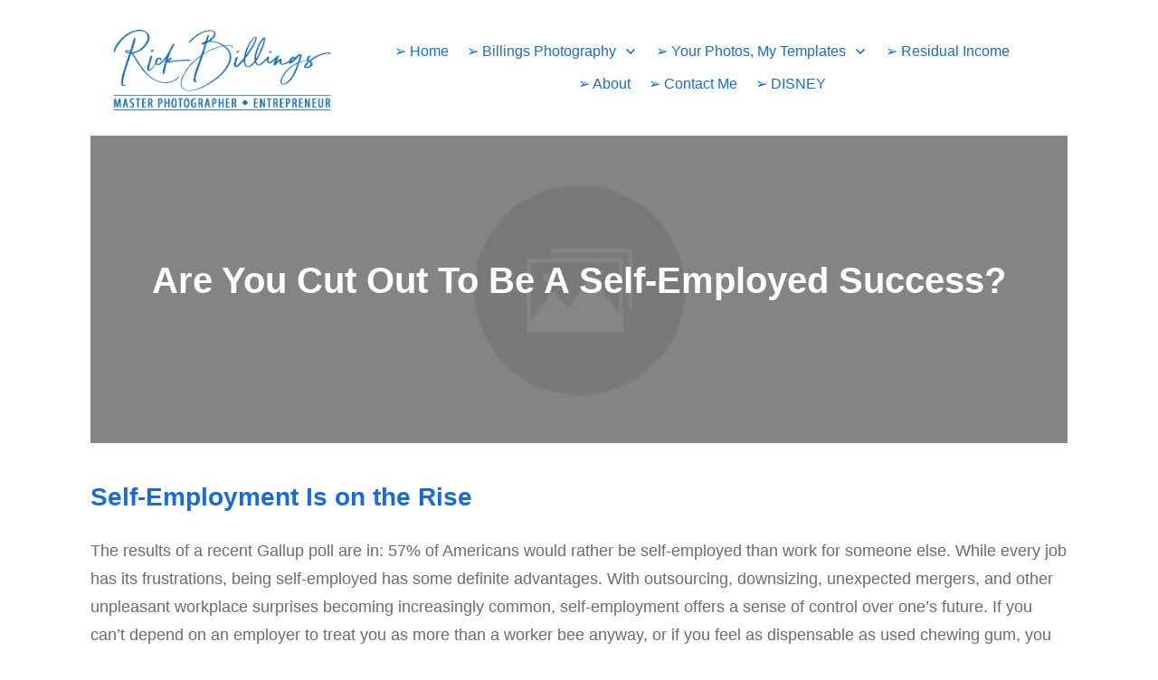

--- FILE ---
content_type: text/html; charset=UTF-8
request_url: https://rickbillings.com/are-you-cut-out-to-be-a-self-employed-success/
body_size: 74205
content:
<!doctype html>
<html lang="en-US" prefix="og: https://ogp.me/ns#" >
	<head>
		<link rel="profile" href="https://gmpg.org/xfn/11">
		<meta charset="UTF-8">
		<meta name="viewport" content="width=device-width, initial-scale=1">

				<script type="text/javascript">
			window.flatStyles = window.flatStyles || ''

			window.lightspeedOptimizeStylesheet = function () {
				const currentStylesheet = document.querySelector( '.tcb-lightspeed-style:not([data-ls-optimized])' )

				if ( currentStylesheet ) {
					try {
						if ( currentStylesheet.sheet && currentStylesheet.sheet.cssRules ) {
							if ( window.flatStyles ) {
								if ( this.optimizing ) {
									setTimeout( window.lightspeedOptimizeStylesheet.bind( this ), 24 )
								} else {
									this.optimizing = true;

									let rulesIndex = 0;

									while ( rulesIndex < currentStylesheet.sheet.cssRules.length ) {
										const rule = currentStylesheet.sheet.cssRules[ rulesIndex ]
										/* remove rules that already exist in the page */
										if ( rule.type === CSSRule.STYLE_RULE && window.flatStyles.includes( `${rule.selectorText}{` ) ) {
											currentStylesheet.sheet.deleteRule( rulesIndex )
										} else {
											rulesIndex ++
										}
									}
									/* optimize, mark it such, move to the next file, append the styles we have until now */
									currentStylesheet.setAttribute( 'data-ls-optimized', '1' )

									window.flatStyles += currentStylesheet.innerHTML

									this.optimizing = false
								}
							} else {
								window.flatStyles = currentStylesheet.innerHTML
								currentStylesheet.setAttribute( 'data-ls-optimized', '1' )
							}
						}
					} catch ( error ) {
						console.warn( error )
					}

					if ( currentStylesheet.parentElement.tagName !== 'HEAD' ) {
						/* always make sure that those styles end up in the head */
						const stylesheetID = currentStylesheet.id;
						/**
						 * make sure that there is only one copy of the css
						 * e.g display CSS
						 */
						if ( ( ! stylesheetID || ( stylesheetID && ! document.querySelector( `head #${stylesheetID}` ) ) ) ) {
							document.head.prepend( currentStylesheet )
						} else {
							currentStylesheet.remove();
						}
					}
				}
			}

			window.lightspeedOptimizeFlat = function ( styleSheetElement ) {
				if ( document.querySelectorAll( 'link[href*="thrive_flat.css"]' ).length > 1 ) {
					/* disable this flat if we already have one */
					styleSheetElement.setAttribute( 'disabled', true )
				} else {
					/* if this is the first one, make sure he's in head */
					if ( styleSheetElement.parentElement.tagName !== 'HEAD' ) {
						document.head.append( styleSheetElement )
					}
				}
			}
		</script>
		<link rel='stylesheet' id='tcb-style-base-thrive_template-24470'  href='//rickbillings.com/wp-content/uploads/thrive/tcb-base-css-24470-1740402447.css' type='text/css' media='all' /><style type="text/css" id="tcb-style-template-thrive_template-24470"  onLoad="typeof window.lightspeedOptimizeStylesheet === 'function' && window.lightspeedOptimizeStylesheet()" class="tcb-lightspeed-style">@media (min-width: 300px){.tve-theme-24470 #wrapper{--header-background-width: 100%;--footer-background-width: 100%;--bottom-background-width: 100%;}.tve-theme-24470 .top-section [data-css="tve-u-16fae7058bc"] .thrive-breadcrumb-path a{--tcb-applied-color: var$(--tcb-skin-color-5);font-size: var(--tve-font-size,12px) !important;letter-spacing: var(--tve-letter-spacing,2px) !important;color: var(--tve-color,var(--tcb-skin-color-5)) !important;}.tve-theme-24470 .top-section [data-css="tve-u-16fae7058bc"] .thrive-breadcrumb-path{--tve-font-size: 12px;color: rgb(106,107,108);--tve-letter-spacing: 2px;--tve-color: var(--tcb-skin-color-5);}.tve-theme-24470 .top-section [data-css="tve-u-16fae7058bc"] .thrive-breadcrumb-leaf span{--tcb-applied-color: var$(--tcb-skin-color-4);font-size: var(--tve-font-size,14px) !important;color: var(--tve-color,var(--tcb-skin-color-4)) !important;}.tve-theme-24470 .top-section [data-css="tve-u-16fae7058bc"] .thrive-breadcrumb-leaf{--tve-font-size: 14px;color: rgb(106,107,108);--tve-color: var(--tcb-skin-color-4);}:not(#tve) .tve-theme-24470 .top-section [data-css="tve-u-16fae7058bc"] .thrive-breadcrumb-separator{font-size: 12px !important;width: 12px !important;height: 12px !important;color: rgb(198,198,198) !important;}.tve-theme-24470 .top-section [data-css="tve-u-16fae7058bc"] .thrive-breadcrumb-separator{color: rgb(106,107,108);}.tve-theme-24470 .top-section .section-content{padding-top: 50px !important;padding-bottom: 20px !important;}.tve-theme-24470 .top-section .thrive-breadcrumbs{padding-top: 0px !important;padding-bottom: 0px !important;}:not(#layout) .tve-theme-24470 .main-container{--separator-size: 50px;--sidebar-size: 35%;}.tve-theme-24470 .sidebar-section .section-background{border: 1px solid rgba(0,0,0,0.12);background-color: transparent !important;}.tve-theme-24470 .sidebar-section .section-content{padding: 20px !important;}:not(#tve) .tve-theme-24470 .sidebar-section [data-css="tve-u-170147930c0"]{letter-spacing: 3px;--tcb-applied-color: var$(--tcb-skin-color-3);font-size: 11px !important;text-transform: uppercase !important;font-weight: var(--g-bold-weight,bold) !important;color: rgb(5,5,65) !important;padding-top: 20px !important;margin-top: 0px !important;padding-bottom: 20px !important;margin-bottom: 0px !important;}.tve-theme-24470 .sidebar-section [data-css="tve-u-17058acd17f"]{margin-top: 0px !important;padding: 0px !important;margin-bottom: 0px !important;}.tve-theme-24470 .sidebar-section [data-css="tve-u-17086f6ff41"] .thrive-dynamic-styled-list-item{--tve-line-height: 1.5em;margin-right: 8px !important;padding: 8px !important;margin-bottom: 8px !important;background-color: var(--tcb-skin-color-9) !important;}:not(#tve) .tve-theme-24470 .sidebar-section [data-css="tve-u-17086f6ff41"] p,:not(#tve) .tve-theme-24470 .sidebar-section [data-css="tve-u-17086f6ff41"] li,:not(#tve) .tve-theme-24470 .sidebar-section [data-css="tve-u-17086f6ff41"] blockquote,:not(#tve) .tve-theme-24470 .sidebar-section [data-css="tve-u-17086f6ff41"] address,:not(#tve) .tve-theme-24470 .sidebar-section [data-css="tve-u-17086f6ff41"] .tcb-plain-text,:not(#tve) .tve-theme-24470 .sidebar-section [data-css="tve-u-17086f6ff41"] label,:not(#tve) .tve-theme-24470 .sidebar-section [data-css="tve-u-17086f6ff41"] h1,:not(#tve) .tve-theme-24470 .sidebar-section [data-css="tve-u-17086f6ff41"] h2,:not(#tve) .tve-theme-24470 .sidebar-section [data-css="tve-u-17086f6ff41"] h3,:not(#tve) .tve-theme-24470 .sidebar-section [data-css="tve-u-17086f6ff41"] h4,:not(#tve) .tve-theme-24470 .sidebar-section [data-css="tve-u-17086f6ff41"] h5,:not(#tve) .tve-theme-24470 .sidebar-section [data-css="tve-u-17086f6ff41"] h6{color: var(--tve-color,var(--tcb-skin-color-4));--tcb-applied-color: var$(--tcb-skin-color-4);}.tve-theme-24470 .sidebar-section [data-css="tve-u-17086f6ff41"]{--tve-color: var(--tcb-skin-color-4);--tve-letter-spacing: 1px;--tve-font-size: 14px;padding: 0px !important;margin-bottom: 30px !important;}.tve-theme-24470 .sidebar-section [data-css="tve-u-17086f6ff41"] p,.tve-theme-24470 .sidebar-section [data-css="tve-u-17086f6ff41"] li,.tve-theme-24470 .sidebar-section [data-css="tve-u-17086f6ff41"] blockquote,.tve-theme-24470 .sidebar-section [data-css="tve-u-17086f6ff41"] address,.tve-theme-24470 .sidebar-section [data-css="tve-u-17086f6ff41"] .tcb-plain-text,.tve-theme-24470 .sidebar-section [data-css="tve-u-17086f6ff41"] label{letter-spacing: var(--tve-letter-spacing,1px);}:not(#tve) .tve-theme-24470 .sidebar-section [data-css="tve-u-17086f6ff41"] p,:not(#tve) .tve-theme-24470 .sidebar-section [data-css="tve-u-17086f6ff41"] li,:not(#tve) .tve-theme-24470 .sidebar-section [data-css="tve-u-17086f6ff41"] blockquote,:not(#tve) .tve-theme-24470 .sidebar-section [data-css="tve-u-17086f6ff41"] address,:not(#tve) .tve-theme-24470 .sidebar-section [data-css="tve-u-17086f6ff41"] .tcb-plain-text,:not(#tve) .tve-theme-24470 .sidebar-section [data-css="tve-u-17086f6ff41"] label{font-size: var(--tve-font-size,14px);}:not(#tve) .tve-theme-24470 .sidebar-section [data-css="tve-u-17086f6ff41"] .thrive-dynamic-styled-list-item p,:not(#tve) .tve-theme-24470 .sidebar-section [data-css="tve-u-17086f6ff41"] .thrive-dynamic-styled-list-item li,:not(#tve) .tve-theme-24470 .sidebar-section [data-css="tve-u-17086f6ff41"] .thrive-dynamic-styled-list-item blockquote,:not(#tve) .tve-theme-24470 .sidebar-section [data-css="tve-u-17086f6ff41"] .thrive-dynamic-styled-list-item address,:not(#tve) .tve-theme-24470 .sidebar-section [data-css="tve-u-17086f6ff41"] .thrive-dynamic-styled-list-item .tcb-plain-text,:not(#tve) .tve-theme-24470 .sidebar-section [data-css="tve-u-17086f6ff41"] .thrive-dynamic-styled-list-item label{line-height: var(--tve-line-height,1.5em);}.tve-theme-24470 .content-section [data-css="tve-u-16f7ad3e5a6"]{--tcb-applied-color: var$(--tcb-skin-color-4) !important;}.tve-theme-24470 .content-section [data-css="tve-u-16f7ad4c474"]{padding: 0px !important;margin-bottom: 10px !important;}.tve-theme-24470 .content-section [data-css="tve-u-16f7ae38df2"]{margin-top: 0px !important;margin-bottom: 40px !important;}.tve-theme-24470 .content-section [data-css="tve-u-16f7b219e92"]{--tve-color: rgb(255,255,255);text-align: center;height: 300px !important;}.tve-theme-24470 .content-section [data-css="tve-u-16f7b21b542"] > .tve-cb{justify-content: center;display: flex;flex-direction: column;}.tve-theme-24470 .content-section [data-css="tve-u-16f7b21c715"]{background-size: auto,cover !important;background-position: 50% 50%,50% 50% !important;background-attachment: scroll,scroll !important;background-repeat: no-repeat,no-repeat !important;background-image: linear-gradient(rgba(0,0,0,0.45),rgba(0,0,0,0.45)),url("https://rickbillings.com/wp-content/uploads/449146851_10232410681229320_1008222744135204914_n.jpg?dynamic_featured=1&size=full.webp") !important;}.tve-theme-24470 .content-section [data-css="tve-u-16f7b21b542"]{margin-top: 0px !important;margin-bottom: 40px !important;}:not(#tve) .tve-theme-24470 .content-section .thrv-content-box [data-css="tve-u-16f7b219e92"] p,:not(#tve) .tve-theme-24470 .content-section .thrv-content-box [data-css="tve-u-16f7b219e92"] li,:not(#tve) .tve-theme-24470 .content-section .thrv-content-box [data-css="tve-u-16f7b219e92"] blockquote,:not(#tve) .tve-theme-24470 .content-section .thrv-content-box [data-css="tve-u-16f7b219e92"] address,:not(#tve) .tve-theme-24470 .content-section .thrv-content-box [data-css="tve-u-16f7b219e92"] .tcb-plain-text,:not(#tve) .tve-theme-24470 .content-section .thrv-content-box [data-css="tve-u-16f7b219e92"] label,:not(#tve) .tve-theme-24470 .content-section .thrv-content-box [data-css="tve-u-16f7b219e92"] h1,:not(#tve) .tve-theme-24470 .content-section .thrv-content-box [data-css="tve-u-16f7b219e92"] h2,:not(#tve) .tve-theme-24470 .content-section .thrv-content-box [data-css="tve-u-16f7b219e92"] h3,:not(#tve) .tve-theme-24470 .content-section .thrv-content-box [data-css="tve-u-16f7b219e92"] h4,:not(#tve) .tve-theme-24470 .content-section .thrv-content-box [data-css="tve-u-16f7b219e92"] h5,:not(#tve) .tve-theme-24470 .content-section .thrv-content-box [data-css="tve-u-16f7b219e92"] h6{color: var(--tve-color,rgb(255,255,255));--tcb-applied-color: rgb(255,255,255);}.tve-theme-24470 .content-section [data-css="tve-u-1708131334d"]{padding: 14px 0px 0px !important;}:not(#tve) .tve-theme-24470 .content-section [data-css="tve-u-1708131334f"] p,:not(#tve) .tve-theme-24470 .content-section [data-css="tve-u-1708131334f"] li,:not(#tve) .tve-theme-24470 .content-section [data-css="tve-u-1708131334f"] blockquote,:not(#tve) .tve-theme-24470 .content-section [data-css="tve-u-1708131334f"] address,:not(#tve) .tve-theme-24470 .content-section [data-css="tve-u-1708131334f"] .tcb-plain-text,:not(#tve) .tve-theme-24470 .content-section [data-css="tve-u-1708131334f"] label{font-style: normal;}.tve-theme-24470 .content-section [data-css="tve-u-1708131334f"]{margin: 0px !important;}.tve-theme-24470 .content-section [data-css="tve-u-1708131334f"] p{padding: 0px !important;margin: 0px !important;}.tve-theme-24470 .content-section [data-css="tve-u-1708131334f"] h3{padding: 0px !important;margin: 0px !important;}.tve-theme-24470 .content-section [data-css="tve-u-17081313352"] > .tcb-flex-col{padding-left: 30px;}.tve-theme-24470 .content-section [data-css="tve-u-17081313352"]{margin-left: -30px;padding: 0px !important;}.tve-theme-24470 .content-section [data-css="tve-u-17081313354"]{max-width: 28%;}.tve-theme-24470 .content-section [data-css="tve-u-17081313358"]{border-radius: 0px;overflow: hidden;width: 168px;box-shadow: rgba(0,0,0,0.1) 10px -10px 0px 0px;border: 1px solid rgb(106,107,108);margin-top: 0px !important;margin-bottom: 10px !important;}.tve-theme-24470 .content-section [data-css="tve-u-17081313358"] img{filter: grayscale(0%) blur(0px) brightness(100%) sepia(0%) invert(0%) saturate(100%) contrast(100%) hue-rotate(0deg);opacity: 1;}.tve-theme-24470 .content-section [data-css="tve-u-1708131335a"] .tve_social_items{font-size: 9px !important;}.tve-theme-24470 .content-section [data-css="tve-u-1708131335a"]{margin: 0px auto !important;padding: 0px 0px 0px 7px !important;--tve-alignment: left;float: left;z-index: 3;position: relative;}.tve-theme-24470 .content-section [data-css="tve-u-1708131335c"]{max-width: 72%;}.tve-theme-24470 .content-section [data-css="tve-u-1708131335e"]{padding: 0px !important;margin: 0px !important;}:not(#tve) .tve-theme-24470 .content-section [data-css="tve-u-1708131335f"]{--tcb-applied-color: var$(--tcb-skin-color-4) !important;text-transform: none !important;font-style: normal !important;color: var(--tcb-skin-color-4) !important;font-weight: var(--g-bold-weight,bold) !important;font-size: 24px !important;}.tve-theme-24470 .content-section [data-css="tve-u-17081313363"] .tve_sep{border-width: 2px !important;border-color: rgb(20,20,20) !important;}.tve-theme-24470 .content-section [data-css="tve-u-17081313363"]{max-width: 36px;padding: 15px 0px !important;margin-bottom: 5px !important;}.tve-theme-24470 .content-section [data-css="tve-u-17081313365"]{padding: 0px !important;margin-bottom: 15px !important;}:not(#tve) .tve-theme-24470 .content-section [data-css="tve-u-17081313367"]{font-size: 16px !important;line-height: 1.65em !important;}.tve-theme-24470 .content-section .section-content{padding-top: 0px !important;padding-bottom: 40px !important;}.tve-theme-24470 .sidebar-section [data-css="tve-u-18225dcc9d0"]{width: 275px;--tve-alignment: center;float: none;margin-left: auto !important;margin-right: auto !important;}.tve-theme-24470 .content-section [data-css="tve-u-19538114296"]::after{clear: both;}.tve-theme-24468 .content-section .tcb-post-list[data-css="tve-u-19a49fdcbe0"] .post-wrapper.thrv_wrapper:nth-child(n+4){margin-top: 30px !important;}.tve-theme-24468 .content-section .tcb-post-list[data-css="tve-u-19a49fdcbe0"] .post-wrapper.thrv_wrapper:not(:nth-child(n+4)){margin-top: 0px !important;}.tve-theme-24468 .content-section .tcb-post-list[data-css="tve-u-19a49fdcbe0"] .post-wrapper.thrv_wrapper:not(:nth-child(3n)){margin-right: 30px !important;}.tve-theme-24468 .content-section .tcb-post-list[data-css="tve-u-19a49fdcbe0"] .post-wrapper.thrv_wrapper:nth-child(3n){margin-right: 0px !important;}.thrive-section-24971 .section-background{clip-path: url("#null");background-image: none !important;--tve-applied-background-image: none !important;background-color: rgb(204,2,2) !important;--tve-applied-background-color: var$(--tcb-color-6) !important;--background-color: rgb(204,2,2) !important;}.thrive-section-24971 .section-content{display: flex;justify-content: center;flex-direction: column;--tve-color: var(--tcb-skin-color-4);min-height: 1px !important;padding: 0px 20px !important;}.thrive-section-24971{margin-top: 0px !important;}:not(#tve) .thrive-section-24971 [data-css="tve-u-19b2ce2b677"]{color: var(--tcb-skin-color-22) !important;--tcb-applied-color: var$(--tcb-skin-color-22) !important;--tve-applied-color: var$(--tcb-skin-color-22) !important;font-style: italic !important;font-weight: var(--g-bold-weight,bold) !important;padding-top: 0px !important;margin-top: 0px !important;padding-bottom: 0px !important;margin-bottom: 0px !important;line-height: 1.5em !important;}.thrive-section-24971 [data-css="tve-u-19b2ce2ff10"] .tcb-button-link{letter-spacing: 2px;background-image: linear-gradient(var(--tcb-local-color-62516,rgb(19,114,211)),var(--tcb-local-color-62516,rgb(19,114,211)));--tve-applied-background-image: linear-gradient(var$(--tcb-local-color-62516,rgb(19,114,211)),var$(--tcb-local-color-62516,rgb(19,114,211)));background-size: auto;background-attachment: scroll;border-radius: 5px;padding: 18px;background-position: 50% 50%;background-repeat: no-repeat;background-color: transparent !important;}.thrive-section-24971 [data-css="tve-u-19b2ce2ff10"] .tcb-button-link span{color: rgb(255,255,255);--tcb-applied-color: #fff;}.thrive-section-24971 [data-css="tve-u-19b2ce2ff10"]{--tcb-local-color-62516: rgb(22,107,221) !important;margin-top: 10px !important;margin-bottom: 10px !important;}.thrive-section-24971 [data-css="tve-u-19b2ce39bce"]{font-weight: var(--g-bold-weight,bold) !important;}.thrive-section-24971 [data-css="tve-u-19b2ce3a2b2"]{max-width: 50%;}.thrive-section-24971 [data-css="tve-u-19b2ce3aaa9"] .tcb-button-link{letter-spacing: 2px;background-image: linear-gradient(var(--tcb-local-color-62516,rgb(19,114,211)),var(--tcb-local-color-62516,rgb(19,114,211)));--tve-applied-background-image: linear-gradient(var$(--tcb-local-color-62516,rgb(19,114,211)),var$(--tcb-local-color-62516,rgb(19,114,211)));background-size: auto;background-attachment: scroll;border-radius: 5px;padding: 18px;background-position: 50% 50%;background-repeat: no-repeat;background-color: transparent !important;}.thrive-section-24971 [data-css="tve-u-19b2ce3aaa9"] .tcb-button-link span{color: rgb(255,255,255);--tcb-applied-color: #fff;}.thrive-section-24971 [data-css="tve-u-19b2ce3aaa9"]{--tcb-local-color-62516: rgb(22,107,221) !important;margin-top: 10px !important;margin-bottom: 10px !important;}.thrive-section-24971 [data-css="tve-u-19b2ce3aaaa"]{font-weight: var(--g-bold-weight,bold) !important;}:not(#tve) .thrive-section-24971 [data-css="tve-u-19b2ce49cd8"]{color: var(--tcb-skin-color-22) !important;--tcb-applied-color: var$(--tcb-skin-color-22) !important;--tve-applied-color: var$(--tcb-skin-color-22) !important;font-style: italic !important;font-weight: var(--g-bold-weight,bold) !important;padding-top: 0px !important;margin-top: 0px !important;padding-bottom: 0px !important;margin-bottom: 0px !important;line-height: 1.5em !important;}}@media (max-width: 1023px){:not(#layout) .tve-theme-24470 .main-container{flex-wrap: wrap;}:not(#layout) .tve-theme-24470 .main-container div.main-columns-separator{width: 100%;}.tve-theme-24470 .top-section .section-content{padding-left: 40px !important;padding-right: 40px !important;}.tve-theme-24470 .sidebar-section .section-content{padding-left: 40px !important;padding-right: 40px !important;}.tve-theme-24470 .content-section .section-content{padding: 0px !important;}.tve-theme-24470 .content-section [data-css="tve-u-16f7ae38df2"]{padding-left: 40px !important;padding-right: 40px !important;}.tve-theme-24470 .content-section [data-css="tve-u-1708131334d"]{padding-left: 40px !important;padding-right: 40px !important;}.tve-theme-24470 .content-section [data-css="tve-u-17081313354"]{max-width: 24.6%;}.tve-theme-24470 .content-section [data-css="tve-u-1708131335a"] .tve_social_items{font-size: 8px !important;}.tve-theme-24470 .content-section [data-css="tve-u-1708131335a"]{z-index: 3;position: relative;margin-left: auto !important;margin-right: auto !important;padding-right: 0px !important;}.tve-theme-24470 .content-section [data-css="tve-u-1708131335c"]{max-width: 75.4%;}:not(#tve) .tve-theme-24470 .content-section [data-css="tve-u-1708131335f"]{font-size: 22px !important;}.tve-theme-24470 .content-section [data-css="tve-u-17081313365"]{margin-bottom: 10px !important;}.tve-theme-24470 .content-section [data-css="tve-u-195381152fb"]{width: 24.0703px;}.tve-theme-24470 .content-section [data-css="tve-u-195381152fd"]{width: 24.0703px;}.tve-theme-24470 .content-section [data-css="tve-u-195381152fe"]{width: 24.0703px;}.tve-theme-24470 .content-section [data-css="tve-u-195381152ff"]{width: 24.0703px;}.thrive-section-24971 .section-content{min-height: 240px !important;padding: 40px !important;}}@media (max-width: 767px){.tve-theme-24470 .top-section .section-content{padding-left: 20px !important;padding-right: 20px !important;padding-top: 20px !important;}.tve-theme-24470 .top-section [data-css="tve-u-16fae7058bc"] .thrive-breadcrumb-separator{font-size: 10px;width: 10px;height: 10px;}.tve-theme-24470 .top-section [data-css="tve-u-16fae7058bc"] .thrive-breadcrumb-path{font-size: 10px;--tve-font-size: 12px;}.tve-theme-24470 .top-section [data-css="tve-u-16fae7058bc"] .thrive-breadcrumb-leaf{font-size: 10px;--tve-font-size: 12px;--tve-line-height: 1.3em;}.tve-theme-24470 .top-section [data-css="tve-u-16fae7058bc"] .thrive-breadcrumb-path a{font-size: var(--tve-font-size,12px) !important;}.tve-theme-24470 .top-section [data-css="tve-u-16fae7058bc"] .thrive-breadcrumb-leaf span{font-size: var(--tve-font-size,12px) !important;line-height: var(--tve-line-height,1.3em) !important;}:not(#tve) .tve-theme-24470 .top-section [data-css="tve-u-16fae7058bc"] .thrive-breadcrumb-separator{margin-left: 5px;margin-right: 5px;}.tve-theme-24470 .sidebar-section .section-content{padding-left: 20px !important;padding-right: 20px !important;}.tve-theme-24470 .content-section [data-css="tve-u-16f7ad4c474"]{margin-bottom: 5px !important;}.tve-theme-24470 .content-section .section-content{padding: 0px !important;}.tve-theme-24470 .content-section [data-css="tve-u-16f7ae38df2"]{padding: 20px !important;margin-bottom: 20px !important;}.tve-theme-24470 .content-section [data-css="tve-u-16f7b21b542"]{margin-bottom: 0px !important;}.tve-theme-24470 .content-section [data-css="tve-u-1708131334d"]{text-align: center;padding: 10px 20px !important;margin-top: 0px !important;margin-bottom: 0px !important;}.tve-theme-24470 .content-section [data-css="tve-u-17081313356"]{margin-bottom: 10px !important;}.tve-theme-24470 .content-section [data-css="tve-u-17081313358"]{float: none;margin-bottom: 15px !important;margin-left: auto !important;margin-right: auto !important;}:not(#tve) .tve-theme-24470 .content-section [data-css="tve-u-1708131335f"]{font-size: 22px !important;}.tve-theme-24470 .content-section [data-css="tve-u-17081313363"] .tve_sep{border-width: 2px !important;border-color: rgb(20,20,20) !important;}.tve-theme-24470 .content-section [data-css="tve-u-17081313363"]{float: none;width: 40px;margin-left: auto !important;margin-right: auto !important;}.tve-theme-24470 .content-section [data-css="tve-u-1708131335a"]{padding-left: 0px !important;}.tve-theme-24470 .content-section [data-css="tve-u-16f7b219e92"]{height: 230px !important;}.tve-theme-24470 .content-section [data-css="tve-u-195381152fb"]{width: 24.0703px;}.tve-theme-24470 .content-section [data-css="tve-u-195381152fd"]{width: 24.0703px;}.tve-theme-24470 .content-section [data-css="tve-u-195381152fe"]{width: 24.0703px;}.tve-theme-24470 .content-section [data-css="tve-u-195381152ff"]{width: 24.0703px;}.thrive-section-24971 .section-content{padding: 20px !important;}.thrive-section-24971 .section-background{clip-path: url("#clip-mobile-bottom-6e0e5c2414734");background-image: linear-gradient(var(--tcb-skin-color-19),var(--tcb-skin-color-19)) !important;background-size: auto !important;background-position: 50% 50% !important;background-attachment: scroll !important;background-repeat: no-repeat !important;}}</style>
<!-- Search Engine Optimization by Rank Math PRO - https://rankmath.com/ -->
<title>Are You Cut Out To Be A Self-Employed Success? Learn The Key Traits</title>
<meta name="description" content="Curious about self-employment? Uncover the essential qualities needed to thrive as your own boss and achieve success."/>
<meta name="robots" content="follow, index, max-snippet:-1, max-video-preview:-1, max-image-preview:large"/>
<link rel="canonical" href="https://rickbillings.com/are-you-cut-out-to-be-a-self-employed-success/" />
<meta property="og:locale" content="en_US" />
<meta property="og:type" content="article" />
<meta property="og:title" content="Are You Cut Out To Be A Self-Employed Success? Learn The Key Traits" />
<meta property="og:description" content="Curious about self-employment? Uncover the essential qualities needed to thrive as your own boss and achieve success." />
<meta property="og:url" content="https://rickbillings.com/are-you-cut-out-to-be-a-self-employed-success/" />
<meta property="og:site_name" content="Rick Billings, Diversified Entrepreneur" />
<meta property="article:publisher" content="https://www.facebook.com/rickbillings/" />
<meta property="article:author" content="http://facebook.com/rickbillings" />
<meta property="article:tag" content="business" />
<meta property="article:tag" content="freedom" />
<meta property="article:tag" content="market" />
<meta property="article:tag" content="money" />
<meta property="article:tag" content="Network" />
<meta property="article:tag" content="networking" />
<meta property="article:tag" content="Opportunity" />
<meta property="article:tag" content="promotion" />
<meta property="article:tag" content="small business owner" />
<meta property="article:tag" content="Success" />
<meta property="article:tag" content="successful" />
<meta property="article:tag" content="Vision" />
<meta property="article:tag" content="Work at Home" />
<meta property="article:section" content="Home Based Business" />
<meta property="og:updated_time" content="2025-11-14T14:02:19-04:00" />
<meta property="article:published_time" content="2010-05-19T20:44:38-04:00" />
<meta property="article:modified_time" content="2025-11-14T14:02:19-04:00" />
<meta name="twitter:card" content="summary_large_image" />
<meta name="twitter:title" content="Are You Cut Out To Be A Self-Employed Success? Learn The Key Traits" />
<meta name="twitter:description" content="Curious about self-employment? Uncover the essential qualities needed to thrive as your own boss and achieve success." />
<meta name="twitter:site" content="@rickbillings" />
<meta name="twitter:creator" content="@rickbillings" />
<meta name="twitter:label1" content="Written by" />
<meta name="twitter:data1" content="Rick Billings, Network Marketer &#038; Entrepreneur" />
<meta name="twitter:label2" content="Time to read" />
<meta name="twitter:data2" content="4 minutes" />
<script type="application/ld+json" class="rank-math-schema-pro">{"@context":"https://schema.org","@graph":[{"@type":["Person","Organization"],"@id":"https://rickbillings.com/#person","name":"Rick Billings","sameAs":["https://www.facebook.com/rickbillings/","https://twitter.com/rickbillings"],"logo":{"@type":"ImageObject","@id":"https://rickbillings.com/#logo","url":"https://rickbillings.com/wp-content/uploads/Rick_Billings_1200h.png","contentUrl":"https://rickbillings.com/wp-content/uploads/Rick_Billings_1200h.png","caption":"Rick Billings, Diversified Entrepreneur","inLanguage":"en-US","width":"782","height":"1200"},"image":{"@type":"ImageObject","@id":"https://rickbillings.com/#logo","url":"https://rickbillings.com/wp-content/uploads/Rick_Billings_1200h.png","contentUrl":"https://rickbillings.com/wp-content/uploads/Rick_Billings_1200h.png","caption":"Rick Billings, Diversified Entrepreneur","inLanguage":"en-US","width":"782","height":"1200"}},{"@type":"WebSite","@id":"https://rickbillings.com/#website","url":"https://rickbillings.com","name":"Rick Billings, Diversified Entrepreneur","alternateName":"Rick Billings","publisher":{"@id":"https://rickbillings.com/#person"},"inLanguage":"en-US"},{"@type":"BreadcrumbList","@id":"https://rickbillings.com/are-you-cut-out-to-be-a-self-employed-success/#breadcrumb","itemListElement":[{"@type":"ListItem","position":"1","item":{"@id":"https://rickbillings.com","name":"Home"}},{"@type":"ListItem","position":"2","item":{"@id":"https://rickbillings.com/home-based-business/","name":"Home Based Business"}},{"@type":"ListItem","position":"3","item":{"@id":"https://rickbillings.com/are-you-cut-out-to-be-a-self-employed-success/","name":"Are You Cut Out To Be A Self-Employed Success?"}}]},{"@type":"WebPage","@id":"https://rickbillings.com/are-you-cut-out-to-be-a-self-employed-success/#webpage","url":"https://rickbillings.com/are-you-cut-out-to-be-a-self-employed-success/","name":"Are You Cut Out To Be A Self-Employed Success? Learn The Key Traits","datePublished":"2010-05-19T20:44:38-04:00","dateModified":"2025-11-14T14:02:19-04:00","isPartOf":{"@id":"https://rickbillings.com/#website"},"inLanguage":"en-US","breadcrumb":{"@id":"https://rickbillings.com/are-you-cut-out-to-be-a-self-employed-success/#breadcrumb"}},{"@type":"Person","@id":"https://rickbillings.com/are-you-cut-out-to-be-a-self-employed-success/#author","name":"Rick Billings, Network Marketer &#038; Entrepreneur","description":"Network Marketing Professional helping people live the life of their dreams.","image":{"@type":"ImageObject","@id":"https://secure.gravatar.com/avatar/6a781806421a4ec519a31eb9304702659a5654a0d60ab0c976424b025957890a?s=96&amp;d=mm&amp;r=g","url":"https://secure.gravatar.com/avatar/6a781806421a4ec519a31eb9304702659a5654a0d60ab0c976424b025957890a?s=96&amp;d=mm&amp;r=g","caption":"Rick Billings, Network Marketer &#038; Entrepreneur","inLanguage":"en-US"},"sameAs":["https://rickbillings.com","http://facebook.com/rickbillings","https://twitter.com/http://twitter.com/rickbillings"]},{"@type":"BlogPosting","headline":"Are You Cut Out To Be A Self-Employed Success?","keywords":"Self-Employed","datePublished":"2010-05-19T20:44:38-04:00","dateModified":"2025-11-14T14:02:19-04:00","articleSection":"Home Based Business","author":{"@id":"https://rickbillings.com/are-you-cut-out-to-be-a-self-employed-success/#author","name":"Rick Billings, Network Marketer &amp; Entrepreneur"},"publisher":{"@id":"https://rickbillings.com/#person"},"description":"The results of a recent Gallup poll are in: 57% of Americans would rather be self-employed than work for someone else. While every job has its frustrations, being self-employed has some definite advantages. With outsourcing, downsizing, unexpected mergers, and other unpleasant workplace surprises becoming increasingly common, self-employment offers a sense of control over one's future. If you can't depend on an employer to treat you as more than a worker bee anyway, or if you feel as dispensable as used chewing gum, you may want to consider becoming your own boss.","name":"Are You Cut Out To Be A Self-Employed Success?","@id":"https://rickbillings.com/are-you-cut-out-to-be-a-self-employed-success/#richSnippet","isPartOf":{"@id":"https://rickbillings.com/are-you-cut-out-to-be-a-self-employed-success/#webpage"},"inLanguage":"en-US","mainEntityOfPage":{"@id":"https://rickbillings.com/are-you-cut-out-to-be-a-self-employed-success/#webpage"}}]}</script>
<!-- /Rank Math WordPress SEO plugin -->

<link rel='dns-prefetch' href='//www.googletagmanager.com' />
<link rel="alternate" type="application/rss+xml" title="Rick Billings, Photographer/Entrepreneur &raquo; Feed" href="https://rickbillings.com/feed/" />
<link rel="alternate" type="application/rss+xml" title="Rick Billings, Photographer/Entrepreneur &raquo; Comments Feed" href="https://rickbillings.com/comments/feed/" />
<link rel="alternate" type="application/rss+xml" title="Rick Billings, Photographer/Entrepreneur &raquo; Are You Cut Out To Be A Self-Employed Success? Comments Feed" href="https://rickbillings.com/are-you-cut-out-to-be-a-self-employed-success/feed/" />
<link rel="alternate" title="oEmbed (JSON)" type="application/json+oembed" href="https://rickbillings.com/wp-json/oembed/1.0/embed?url=https%3A%2F%2Frickbillings.com%2Fare-you-cut-out-to-be-a-self-employed-success%2F" />
<link rel="alternate" title="oEmbed (XML)" type="text/xml+oembed" href="https://rickbillings.com/wp-json/oembed/1.0/embed?url=https%3A%2F%2Frickbillings.com%2Fare-you-cut-out-to-be-a-self-employed-success%2F&#038;format=xml" />
<style id='wp-img-auto-sizes-contain-inline-css' type='text/css'>
img:is([sizes=auto i],[sizes^="auto," i]){contain-intrinsic-size:3000px 1500px}
/*# sourceURL=wp-img-auto-sizes-contain-inline-css */
</style>

<link rel='stylesheet' id='dashicons-css' href='https://rickbillings.com/wp-includes/css/dashicons.min.css?ver=6.9' type='text/css' media='all' />
<link rel='stylesheet' id='post-views-counter-frontend-css' href='https://rickbillings.com/wp-content/plugins/post-views-counter/css/frontend.css?ver=1.7.1' type='text/css' media='all' />
<style id='wp-emoji-styles-inline-css' type='text/css'>

	img.wp-smiley, img.emoji {
		display: inline !important;
		border: none !important;
		box-shadow: none !important;
		height: 1em !important;
		width: 1em !important;
		margin: 0 0.07em !important;
		vertical-align: -0.1em !important;
		background: none !important;
		padding: 0 !important;
	}
/*# sourceURL=wp-emoji-styles-inline-css */
</style>
<link rel='stylesheet' id='wp-block-library-css' href='https://rickbillings.com/wp-includes/css/dist/block-library/style.min.css?ver=6.9' type='text/css' media='all' />
<link rel='stylesheet' id='wc-blocks-style-css' href='https://rickbillings.com/wp-content/plugins/woocommerce/assets/client/blocks/wc-blocks.css?ver=wc-10.4.3' type='text/css' media='all' />
<style id='global-styles-inline-css' type='text/css'>
:root{--wp--preset--aspect-ratio--square: 1;--wp--preset--aspect-ratio--4-3: 4/3;--wp--preset--aspect-ratio--3-4: 3/4;--wp--preset--aspect-ratio--3-2: 3/2;--wp--preset--aspect-ratio--2-3: 2/3;--wp--preset--aspect-ratio--16-9: 16/9;--wp--preset--aspect-ratio--9-16: 9/16;--wp--preset--color--black: #000000;--wp--preset--color--cyan-bluish-gray: #abb8c3;--wp--preset--color--white: #ffffff;--wp--preset--color--pale-pink: #f78da7;--wp--preset--color--vivid-red: #cf2e2e;--wp--preset--color--luminous-vivid-orange: #ff6900;--wp--preset--color--luminous-vivid-amber: #fcb900;--wp--preset--color--light-green-cyan: #7bdcb5;--wp--preset--color--vivid-green-cyan: #00d084;--wp--preset--color--pale-cyan-blue: #8ed1fc;--wp--preset--color--vivid-cyan-blue: #0693e3;--wp--preset--color--vivid-purple: #9b51e0;--wp--preset--gradient--vivid-cyan-blue-to-vivid-purple: linear-gradient(135deg,rgb(6,147,227) 0%,rgb(155,81,224) 100%);--wp--preset--gradient--light-green-cyan-to-vivid-green-cyan: linear-gradient(135deg,rgb(122,220,180) 0%,rgb(0,208,130) 100%);--wp--preset--gradient--luminous-vivid-amber-to-luminous-vivid-orange: linear-gradient(135deg,rgb(252,185,0) 0%,rgb(255,105,0) 100%);--wp--preset--gradient--luminous-vivid-orange-to-vivid-red: linear-gradient(135deg,rgb(255,105,0) 0%,rgb(207,46,46) 100%);--wp--preset--gradient--very-light-gray-to-cyan-bluish-gray: linear-gradient(135deg,rgb(238,238,238) 0%,rgb(169,184,195) 100%);--wp--preset--gradient--cool-to-warm-spectrum: linear-gradient(135deg,rgb(74,234,220) 0%,rgb(151,120,209) 20%,rgb(207,42,186) 40%,rgb(238,44,130) 60%,rgb(251,105,98) 80%,rgb(254,248,76) 100%);--wp--preset--gradient--blush-light-purple: linear-gradient(135deg,rgb(255,206,236) 0%,rgb(152,150,240) 100%);--wp--preset--gradient--blush-bordeaux: linear-gradient(135deg,rgb(254,205,165) 0%,rgb(254,45,45) 50%,rgb(107,0,62) 100%);--wp--preset--gradient--luminous-dusk: linear-gradient(135deg,rgb(255,203,112) 0%,rgb(199,81,192) 50%,rgb(65,88,208) 100%);--wp--preset--gradient--pale-ocean: linear-gradient(135deg,rgb(255,245,203) 0%,rgb(182,227,212) 50%,rgb(51,167,181) 100%);--wp--preset--gradient--electric-grass: linear-gradient(135deg,rgb(202,248,128) 0%,rgb(113,206,126) 100%);--wp--preset--gradient--midnight: linear-gradient(135deg,rgb(2,3,129) 0%,rgb(40,116,252) 100%);--wp--preset--font-size--small: 13px;--wp--preset--font-size--medium: 20px;--wp--preset--font-size--large: 36px;--wp--preset--font-size--x-large: 42px;--wp--preset--spacing--20: 0.44rem;--wp--preset--spacing--30: 0.67rem;--wp--preset--spacing--40: 1rem;--wp--preset--spacing--50: 1.5rem;--wp--preset--spacing--60: 2.25rem;--wp--preset--spacing--70: 3.38rem;--wp--preset--spacing--80: 5.06rem;--wp--preset--shadow--natural: 6px 6px 9px rgba(0, 0, 0, 0.2);--wp--preset--shadow--deep: 12px 12px 50px rgba(0, 0, 0, 0.4);--wp--preset--shadow--sharp: 6px 6px 0px rgba(0, 0, 0, 0.2);--wp--preset--shadow--outlined: 6px 6px 0px -3px rgb(255, 255, 255), 6px 6px rgb(0, 0, 0);--wp--preset--shadow--crisp: 6px 6px 0px rgb(0, 0, 0);}:where(.is-layout-flex){gap: 0.5em;}:where(.is-layout-grid){gap: 0.5em;}body .is-layout-flex{display: flex;}.is-layout-flex{flex-wrap: wrap;align-items: center;}.is-layout-flex > :is(*, div){margin: 0;}body .is-layout-grid{display: grid;}.is-layout-grid > :is(*, div){margin: 0;}:where(.wp-block-columns.is-layout-flex){gap: 2em;}:where(.wp-block-columns.is-layout-grid){gap: 2em;}:where(.wp-block-post-template.is-layout-flex){gap: 1.25em;}:where(.wp-block-post-template.is-layout-grid){gap: 1.25em;}.has-black-color{color: var(--wp--preset--color--black) !important;}.has-cyan-bluish-gray-color{color: var(--wp--preset--color--cyan-bluish-gray) !important;}.has-white-color{color: var(--wp--preset--color--white) !important;}.has-pale-pink-color{color: var(--wp--preset--color--pale-pink) !important;}.has-vivid-red-color{color: var(--wp--preset--color--vivid-red) !important;}.has-luminous-vivid-orange-color{color: var(--wp--preset--color--luminous-vivid-orange) !important;}.has-luminous-vivid-amber-color{color: var(--wp--preset--color--luminous-vivid-amber) !important;}.has-light-green-cyan-color{color: var(--wp--preset--color--light-green-cyan) !important;}.has-vivid-green-cyan-color{color: var(--wp--preset--color--vivid-green-cyan) !important;}.has-pale-cyan-blue-color{color: var(--wp--preset--color--pale-cyan-blue) !important;}.has-vivid-cyan-blue-color{color: var(--wp--preset--color--vivid-cyan-blue) !important;}.has-vivid-purple-color{color: var(--wp--preset--color--vivid-purple) !important;}.has-black-background-color{background-color: var(--wp--preset--color--black) !important;}.has-cyan-bluish-gray-background-color{background-color: var(--wp--preset--color--cyan-bluish-gray) !important;}.has-white-background-color{background-color: var(--wp--preset--color--white) !important;}.has-pale-pink-background-color{background-color: var(--wp--preset--color--pale-pink) !important;}.has-vivid-red-background-color{background-color: var(--wp--preset--color--vivid-red) !important;}.has-luminous-vivid-orange-background-color{background-color: var(--wp--preset--color--luminous-vivid-orange) !important;}.has-luminous-vivid-amber-background-color{background-color: var(--wp--preset--color--luminous-vivid-amber) !important;}.has-light-green-cyan-background-color{background-color: var(--wp--preset--color--light-green-cyan) !important;}.has-vivid-green-cyan-background-color{background-color: var(--wp--preset--color--vivid-green-cyan) !important;}.has-pale-cyan-blue-background-color{background-color: var(--wp--preset--color--pale-cyan-blue) !important;}.has-vivid-cyan-blue-background-color{background-color: var(--wp--preset--color--vivid-cyan-blue) !important;}.has-vivid-purple-background-color{background-color: var(--wp--preset--color--vivid-purple) !important;}.has-black-border-color{border-color: var(--wp--preset--color--black) !important;}.has-cyan-bluish-gray-border-color{border-color: var(--wp--preset--color--cyan-bluish-gray) !important;}.has-white-border-color{border-color: var(--wp--preset--color--white) !important;}.has-pale-pink-border-color{border-color: var(--wp--preset--color--pale-pink) !important;}.has-vivid-red-border-color{border-color: var(--wp--preset--color--vivid-red) !important;}.has-luminous-vivid-orange-border-color{border-color: var(--wp--preset--color--luminous-vivid-orange) !important;}.has-luminous-vivid-amber-border-color{border-color: var(--wp--preset--color--luminous-vivid-amber) !important;}.has-light-green-cyan-border-color{border-color: var(--wp--preset--color--light-green-cyan) !important;}.has-vivid-green-cyan-border-color{border-color: var(--wp--preset--color--vivid-green-cyan) !important;}.has-pale-cyan-blue-border-color{border-color: var(--wp--preset--color--pale-cyan-blue) !important;}.has-vivid-cyan-blue-border-color{border-color: var(--wp--preset--color--vivid-cyan-blue) !important;}.has-vivid-purple-border-color{border-color: var(--wp--preset--color--vivid-purple) !important;}.has-vivid-cyan-blue-to-vivid-purple-gradient-background{background: var(--wp--preset--gradient--vivid-cyan-blue-to-vivid-purple) !important;}.has-light-green-cyan-to-vivid-green-cyan-gradient-background{background: var(--wp--preset--gradient--light-green-cyan-to-vivid-green-cyan) !important;}.has-luminous-vivid-amber-to-luminous-vivid-orange-gradient-background{background: var(--wp--preset--gradient--luminous-vivid-amber-to-luminous-vivid-orange) !important;}.has-luminous-vivid-orange-to-vivid-red-gradient-background{background: var(--wp--preset--gradient--luminous-vivid-orange-to-vivid-red) !important;}.has-very-light-gray-to-cyan-bluish-gray-gradient-background{background: var(--wp--preset--gradient--very-light-gray-to-cyan-bluish-gray) !important;}.has-cool-to-warm-spectrum-gradient-background{background: var(--wp--preset--gradient--cool-to-warm-spectrum) !important;}.has-blush-light-purple-gradient-background{background: var(--wp--preset--gradient--blush-light-purple) !important;}.has-blush-bordeaux-gradient-background{background: var(--wp--preset--gradient--blush-bordeaux) !important;}.has-luminous-dusk-gradient-background{background: var(--wp--preset--gradient--luminous-dusk) !important;}.has-pale-ocean-gradient-background{background: var(--wp--preset--gradient--pale-ocean) !important;}.has-electric-grass-gradient-background{background: var(--wp--preset--gradient--electric-grass) !important;}.has-midnight-gradient-background{background: var(--wp--preset--gradient--midnight) !important;}.has-small-font-size{font-size: var(--wp--preset--font-size--small) !important;}.has-medium-font-size{font-size: var(--wp--preset--font-size--medium) !important;}.has-large-font-size{font-size: var(--wp--preset--font-size--large) !important;}.has-x-large-font-size{font-size: var(--wp--preset--font-size--x-large) !important;}
/*# sourceURL=global-styles-inline-css */
</style>

<style id='classic-theme-styles-inline-css' type='text/css'>
/*! This file is auto-generated */
.wp-block-button__link{color:#fff;background-color:#32373c;border-radius:9999px;box-shadow:none;text-decoration:none;padding:calc(.667em + 2px) calc(1.333em + 2px);font-size:1.125em}.wp-block-file__button{background:#32373c;color:#fff;text-decoration:none}
/*# sourceURL=/wp-includes/css/classic-themes.min.css */
</style>
<link rel='stylesheet' id='mcwp-crypto-css-css' href='https://rickbillings.com/wp-content/plugins/cryptocurrency-widgets-pack/assets/public/css/style.css?ver=2.0.1' type='text/css' media='all' />
<link rel='stylesheet' id='mcwp-crypto-datatable-css-css' href='https://rickbillings.com/wp-content/plugins/cryptocurrency-widgets-pack/assets/public/css/datatable-style.css?ver=2.0.1' type='text/css' media='all' />
<link rel='stylesheet' id='thrive-theme-styles-css' href='https://rickbillings.com/wp-content/themes/thrive-theme/inc/assets/dist/theme.css?ver=10.8.5' type='text/css' media='all' />
<link rel='stylesheet' id='woocommerce-layout-css' href='https://rickbillings.com/wp-content/plugins/woocommerce/assets/css/woocommerce-layout.css?ver=10.4.3' type='text/css' media='all' />
<link rel='stylesheet' id='woocommerce-smallscreen-css' href='https://rickbillings.com/wp-content/plugins/woocommerce/assets/css/woocommerce-smallscreen.css?ver=10.4.3' type='text/css' media='only screen and (max-width: 768px)' />
<link rel='stylesheet' id='woocommerce-general-css' href='https://rickbillings.com/wp-content/plugins/woocommerce/assets/css/woocommerce.css?ver=10.4.3' type='text/css' media='all' />
<style id='woocommerce-inline-inline-css' type='text/css'>
.woocommerce form .form-row .required { visibility: visible; }
/*# sourceURL=woocommerce-inline-inline-css */
</style>
<link rel='stylesheet' id='thrive-theme-woocommerce-css' href='https://rickbillings.com/wp-content/themes/thrive-theme/inc/assets/dist/woocommerce.css?ver=10.8.5' type='text/css' media='all' />
<link rel='stylesheet' id='thrive-theme-css' href='https://rickbillings.com/wp-content/themes/thrive-theme/style.css?ver=10.8.5' type='text/css' media='all' />
<link rel='stylesheet' id='select2-css' href='https://rickbillings.com/wp-content/plugins/woocommerce/assets/css/select2.css?ver=10.4.3' type='text/css' media='all' />
<script type="text/javascript" src="https://rickbillings.com/wp-includes/js/jquery/jquery.min.js?ver=3.7.1" id="jquery-core-js"></script>
<script type="text/javascript" src="https://rickbillings.com/wp-includes/js/jquery/jquery-migrate.min.js?ver=3.4.1" id="jquery-migrate-js"></script>
<script type="text/javascript" id="nfpaypal_nfpluginsettings-js-extra">
/* <![CDATA[ */
var nfpaypal_nfpluginsettings = {"clearLogRestUrl":"https://rickbillings.com/wp-json/ninja-forms-paypal/v1/debug-log/delete-all","clearLogButtonId":"nfpaypal_clear_debug_logger","downloadLogRestUrl":"https://rickbillings.com/wp-json/ninja-forms-paypal/v1/debug-log/get-all","downloadLogButtonId":"nfpaypal_download_debug_logger","_wpnonce":"987b561a55"};
//# sourceURL=nfpaypal_nfpluginsettings-js-extra
/* ]]> */
</script>
<script type="text/javascript" src="https://rickbillings.com/wp-content/plugins/ninja-forms-paypal/assets/js/nfpluginsettings.js?ver=3.2.0" id="nfpaypal_nfpluginsettings-js"></script>
<script type="text/javascript" id="file_uploads_nfpluginsettings-js-extra">
/* <![CDATA[ */
var params = {"clearLogRestUrl":"https://rickbillings.com/wp-json/nf-file-uploads/debug-log/delete-all","clearLogButtonId":"file_uploads_clear_debug_logger","downloadLogRestUrl":"https://rickbillings.com/wp-json/nf-file-uploads/debug-log/get-all","downloadLogButtonId":"file_uploads_download_debug_logger"};
//# sourceURL=file_uploads_nfpluginsettings-js-extra
/* ]]> */
</script>
<script type="text/javascript" src="https://rickbillings.com/wp-content/plugins/ninja-forms-uploads/assets/js/nfpluginsettings.js?ver=3.3.24" id="file_uploads_nfpluginsettings-js"></script>
<script type="text/javascript" src="https://rickbillings.com/wp-includes/js/jquery/ui/core.min.js?ver=1.13.3" id="jquery-ui-core-js"></script>
<script type="text/javascript" src="https://rickbillings.com/wp-includes/js/jquery/ui/menu.min.js?ver=1.13.3" id="jquery-ui-menu-js"></script>
<script type="text/javascript" src="https://rickbillings.com/wp-includes/js/dist/dom-ready.min.js?ver=f77871ff7694fffea381" id="wp-dom-ready-js"></script>
<script type="text/javascript" src="https://rickbillings.com/wp-includes/js/dist/hooks.min.js?ver=dd5603f07f9220ed27f1" id="wp-hooks-js"></script>
<script type="text/javascript" src="https://rickbillings.com/wp-includes/js/dist/i18n.min.js?ver=c26c3dc7bed366793375" id="wp-i18n-js"></script>
<script type="text/javascript" id="wp-i18n-js-after">
/* <![CDATA[ */
wp.i18n.setLocaleData( { 'text direction\u0004ltr': [ 'ltr' ] } );
//# sourceURL=wp-i18n-js-after
/* ]]> */
</script>
<script type="text/javascript" src="https://rickbillings.com/wp-includes/js/dist/a11y.min.js?ver=cb460b4676c94bd228ed" id="wp-a11y-js"></script>
<script type="text/javascript" src="https://rickbillings.com/wp-includes/js/jquery/ui/autocomplete.min.js?ver=1.13.3" id="jquery-ui-autocomplete-js"></script>
<script type="text/javascript" src="https://rickbillings.com/wp-includes/js/imagesloaded.min.js?ver=5.0.0" id="imagesloaded-js"></script>
<script type="text/javascript" src="https://rickbillings.com/wp-includes/js/masonry.min.js?ver=4.2.2" id="masonry-js"></script>
<script type="text/javascript" src="https://rickbillings.com/wp-includes/js/jquery/jquery.masonry.min.js?ver=3.1.2b" id="jquery-masonry-js"></script>
<script type="text/javascript" id="tve_frontend-js-extra">
/* <![CDATA[ */
var tve_frontend_options = {"ajaxurl":"https://rickbillings.com/wp-admin/admin-ajax.php","is_editor_page":"","page_events":"","is_single":"1","social_fb_app_id":"","dash_url":"https://rickbillings.com/wp-content/themes/thrive-theme/thrive-dashboard","queried_object":{"ID":182,"post_author":"6"},"query_vars":{"page":"","name":"are-you-cut-out-to-be-a-self-employed-success","certificate_u":""},"$_POST":[],"translations":{"Copy":"Copy","empty_username":"ERROR: The username field is empty.","empty_password":"ERROR: The password field is empty.","empty_login":"ERROR: Enter a username or email address.","min_chars":"At least %s characters are needed","no_headings":"No headings found","registration_err":{"required_field":"\u003Cstrong\u003EError\u003C/strong\u003E: This field is required","required_email":"\u003Cstrong\u003EError\u003C/strong\u003E: Please type your email address","invalid_email":"\u003Cstrong\u003EError\u003C/strong\u003E: The email address isn&#8217;t correct","passwordmismatch":"\u003Cstrong\u003EError\u003C/strong\u003E: Password mismatch"}},"routes":{"posts":"https://rickbillings.com/wp-json/tcb/v1/posts","video_reporting":"https://rickbillings.com/wp-json/tcb/v1/video-reporting","courses":"https://rickbillings.com/wp-json/tva/v1/course_list_element","certificate_search":"https://rickbillings.com/wp-json/tva/v1/certificate/search","assessments":"https://rickbillings.com/wp-json/tva/v1/user/assessment"},"nonce":"987b561a55","allow_video_src":"","google_client_id":null,"google_api_key":null,"facebook_app_id":null,"lead_generation_custom_tag_apis":["activecampaign","aweber","convertkit","drip","klicktipp","mailchimp","sendlane","zapier"],"post_request_data":[],"user_profile_nonce":"024fc8c31d","ip":"18.116.74.132","current_user":[],"post_id":"182","post_title":"Are You Cut Out To Be A Self-Employed Success?","post_type":"post","post_url":"https://rickbillings.com/are-you-cut-out-to-be-a-self-employed-success/","is_lp":"","woo_rest_routes":{"shop":"https://rickbillings.com/wp-json/tcb/v1/woo/render_shop","product_categories":"https://rickbillings.com/wp-json/tcb/v1/woo/render_product_categories","product_variations":"https://rickbillings.com/wp-json/tcb/v1/woo/variations"},"conditional_display":{"is_tooltip_dismissed":false},"woocommerce_related_plugins":{"product_addons":false}};
//# sourceURL=tve_frontend-js-extra
/* ]]> */
</script>
<script type="text/javascript" src="https://rickbillings.com/wp-content/plugins/thrive-visual-editor/editor/js/dist/modules/general.min.js?ver=10.8.5" id="tve_frontend-js"></script>
<script type="text/javascript" src="https://rickbillings.com/wp-content/plugins/woocommerce/assets/js/jquery-blockui/jquery.blockUI.min.js?ver=2.7.0-wc.10.4.3" id="wc-jquery-blockui-js" defer="defer" data-wp-strategy="defer"></script>
<script type="text/javascript" id="wc-add-to-cart-js-extra">
/* <![CDATA[ */
var wc_add_to_cart_params = {"ajax_url":"/wp-admin/admin-ajax.php","wc_ajax_url":"/?wc-ajax=%%endpoint%%","i18n_view_cart":"View cart","cart_url":"https://rickbillings.com/cart/","is_cart":"","cart_redirect_after_add":"no"};
//# sourceURL=wc-add-to-cart-js-extra
/* ]]> */
</script>
<script type="text/javascript" src="https://rickbillings.com/wp-content/plugins/woocommerce/assets/js/frontend/add-to-cart.min.js?ver=10.4.3" id="wc-add-to-cart-js" defer="defer" data-wp-strategy="defer"></script>
<script type="text/javascript" src="https://rickbillings.com/wp-content/plugins/woocommerce/assets/js/js-cookie/js.cookie.min.js?ver=2.1.4-wc.10.4.3" id="wc-js-cookie-js" defer="defer" data-wp-strategy="defer"></script>
<script type="text/javascript" id="wc-cart-fragments-js-extra">
/* <![CDATA[ */
var wc_cart_fragments_params = {"ajax_url":"/wp-admin/admin-ajax.php","wc_ajax_url":"/?wc-ajax=%%endpoint%%","cart_hash_key":"wc_cart_hash_f9ea562c02e9763b87dfc59b5c1d41c7","fragment_name":"wc_fragments_f9ea562c02e9763b87dfc59b5c1d41c7","request_timeout":"5000"};
//# sourceURL=wc-cart-fragments-js-extra
/* ]]> */
</script>
<script type="text/javascript" src="https://rickbillings.com/wp-content/plugins/woocommerce/assets/js/frontend/cart-fragments.min.js?ver=10.4.3" id="wc-cart-fragments-js" defer="defer" data-wp-strategy="defer"></script>
<script type="text/javascript" id="woocommerce-js-extra">
/* <![CDATA[ */
var woocommerce_params = {"ajax_url":"/wp-admin/admin-ajax.php","wc_ajax_url":"/?wc-ajax=%%endpoint%%","i18n_password_show":"Show password","i18n_password_hide":"Hide password"};
//# sourceURL=woocommerce-js-extra
/* ]]> */
</script>
<script type="text/javascript" src="https://rickbillings.com/wp-content/plugins/woocommerce/assets/js/frontend/woocommerce.min.js?ver=10.4.3" id="woocommerce-js" defer="defer" data-wp-strategy="defer"></script>
<script type="text/javascript" id="theme-frontend-js-extra">
/* <![CDATA[ */
var thrive_front_localize = {"comments_form":{"error_defaults":{"email":"Email address invalid","url":"Website address invalid","required":"Required field missing"}},"routes":{"posts":"https://rickbillings.com/wp-json/tcb/v1/posts","frontend":"https://rickbillings.com/wp-json/ttb/v1/frontend"},"tar_post_url":"?tve=true&action=architect&from_theme=1","is_editor":"","ID":"24470","template_url":"?tve=true&action=architect&from_tar=182","pagination_url":{"template":"https://rickbillings.com/are-you-cut-out-to-be-a-self-employed-success/page/[thrive_page_number]/","base":"https://rickbillings.com/are-you-cut-out-to-be-a-self-employed-success/"},"sidebar_visibility":[],"is_singular":"1","is_user_logged_in":""};
//# sourceURL=theme-frontend-js-extra
/* ]]> */
</script>
<script type="text/javascript" src="https://rickbillings.com/wp-content/themes/thrive-theme/inc/assets/dist/frontend.min.js?ver=10.8.5" id="theme-frontend-js"></script>
<script type="text/javascript" src="https://rickbillings.com/wp-content/plugins/woocommerce/assets/js/selectWoo/selectWoo.full.min.js?ver=1.0.9-wc.10.4.3" id="selectWoo-js" defer="defer" data-wp-strategy="defer"></script>
<link rel="https://api.w.org/" href="https://rickbillings.com/wp-json/" /><link rel="alternate" title="JSON" type="application/json" href="https://rickbillings.com/wp-json/wp/v2/posts/182" /><link rel="EditURI" type="application/rsd+xml" title="RSD" href="https://rickbillings.com/xmlrpc.php?rsd" />
<meta name="generator" content="WordPress 6.9" />
<link rel='shortlink' href='https://rickbillings.com/?p=182' />
<meta name="generator" content="Site Kit by Google 1.170.0" />		<script type="text/javascript">
			var _statcounter = _statcounter || [];
			_statcounter.push({"tags": {"author": "Rick Billings, Network Marketer &amp; Entrepreneur"}});
		</script>
		<style type="text/css" id="tve_global_variables">:root{--tcb-color-0:rgb(186, 142, 37);--tcb-color-0-h:42;--tcb-color-0-s:66%;--tcb-color-0-l:43%;--tcb-color-0-a:1;--tcb-color-1:rgb(3, 197, 37);--tcb-color-1-h:130;--tcb-color-1-s:97%;--tcb-color-1-l:39%;--tcb-color-1-a:1;--tcb-color-2:rgb(255, 198, 42);--tcb-color-2-h:43;--tcb-color-2-s:100%;--tcb-color-2-l:58%;--tcb-color-2-a:1;--tcb-color-3:rgb(22, 107, 221);--tcb-color-3-h:214;--tcb-color-3-s:81%;--tcb-color-3-l:47%;--tcb-color-3-a:1;--tcb-color-4:rgb(3, 196, 136);--tcb-color-4-h:161;--tcb-color-4-s:96%;--tcb-color-4-l:39%;--tcb-color-4-a:1;--tcb-color-5:rgb(253, 223, 46);--tcb-color-5-h:51;--tcb-color-5-s:98%;--tcb-color-5-l:58%;--tcb-color-5-a:1;--tcb-color-6:rgb(204, 2, 2);--tcb-color-6-h:0;--tcb-color-6-s:98%;--tcb-color-6-l:40%;--tcb-color-6-a:1;--tcb-color-7:rgb(132, 52, 211);--tcb-color-7-h:270;--tcb-color-7-s:64%;--tcb-color-7-l:51%;--tcb-color-7-a:1;--tcb-color-8:rgba(132, 52, 211, 0.1);--tcb-color-8-h:270;--tcb-color-8-s:64%;--tcb-color-8-l:51%;--tcb-color-8-a:0.1;--tcb-color-9:rgb(191, 16, 8);--tcb-color-9-h:2;--tcb-color-9-s:91%;--tcb-color-9-l:39%;--tcb-color-9-a:1;--tcb-color-10:rgb(254, 205, 71);--tcb-color-10-h:43;--tcb-color-10-s:98%;--tcb-color-10-l:63%;--tcb-color-10-a:1;--tcb-color-11:rgb(22, 107, 221);--tcb-color-11-h:214;--tcb-color-11-s:81%;--tcb-color-11-l:47%;--tcb-color-11-a:1;--tcb-color-12:rgb(17, 112, 0);--tcb-color-12-h:110;--tcb-color-12-s:100%;--tcb-color-12-l:21%;--tcb-color-12-a:1;--tcb-gradient-0:radial-gradient(rgb(3, 132, 7) 0%, #000000 100%);--tcb-background-author-image:url(https://secure.gravatar.com/avatar/6a781806421a4ec519a31eb9304702659a5654a0d60ab0c976424b025957890a?s=256&d=mm&r=g);--tcb-background-user-image:url();--tcb-background-featured-image-thumbnail:url(https://rickbillings.com/wp-content/plugins/thrive-visual-editor/editor/css/images/featured_image.png);--tcb-skin-color-0:hsla(var(--tcb-theme-main-master-h,2), var(--tcb-theme-main-master-s,84%), var(--tcb-theme-main-master-l,64%), var(--tcb-theme-main-master-a,1));--tcb-skin-color-0-h:var(--tcb-theme-main-master-h,2);--tcb-skin-color-0-s:var(--tcb-theme-main-master-s,84%);--tcb-skin-color-0-l:var(--tcb-theme-main-master-l,64%);--tcb-skin-color-0-a:var(--tcb-theme-main-master-a,1);--tcb-skin-color-1:hsla(calc(var(--tcb-theme-main-master-h,2) - 0 ), calc(var(--tcb-theme-main-master-s,84%) - 5% ), calc(var(--tcb-theme-main-master-l,64%) - 10% ), 0.5);--tcb-skin-color-1-h:calc(var(--tcb-theme-main-master-h,2) - 0 );--tcb-skin-color-1-s:calc(var(--tcb-theme-main-master-s,84%) - 5% );--tcb-skin-color-1-l:calc(var(--tcb-theme-main-master-l,64%) - 10% );--tcb-skin-color-1-a:0.5;--tcb-skin-color-2:rgb(248, 248, 248);--tcb-skin-color-2-h:0;--tcb-skin-color-2-s:0%;--tcb-skin-color-2-l:97%;--tcb-skin-color-2-a:1;--tcb-skin-color-3:hsla(calc(var(--tcb-theme-main-master-h,2) + 29 ), 87%, 12%, 1);--tcb-skin-color-3-h:calc(var(--tcb-theme-main-master-h,2) + 29 );--tcb-skin-color-3-s:87%;--tcb-skin-color-3-l:12%;--tcb-skin-color-3-a:1;--tcb-skin-color-4:rgb(12, 17, 21);--tcb-skin-color-4-h:206;--tcb-skin-color-4-s:27%;--tcb-skin-color-4-l:6%;--tcb-skin-color-4-a:1;--tcb-skin-color-5:rgb(106, 107, 108);--tcb-skin-color-5-h:210;--tcb-skin-color-5-s:0%;--tcb-skin-color-5-l:41%;--tcb-skin-color-5-a:1;--tcb-skin-color-8:hsla(calc(var(--tcb-theme-main-master-h,2) - 0 ), calc(var(--tcb-theme-main-master-s,84%) - 4% ), calc(var(--tcb-theme-main-master-l,64%) - 9% ), 0.18);--tcb-skin-color-8-h:calc(var(--tcb-theme-main-master-h,2) - 0 );--tcb-skin-color-8-s:calc(var(--tcb-theme-main-master-s,84%) - 4% );--tcb-skin-color-8-l:calc(var(--tcb-theme-main-master-l,64%) - 9% );--tcb-skin-color-8-a:0.18;--tcb-skin-color-9:hsla(calc(var(--tcb-theme-main-master-h,2) - 4 ), 54%, 95%, 1);--tcb-skin-color-9-h:calc(var(--tcb-theme-main-master-h,2) - 4 );--tcb-skin-color-9-s:54%;--tcb-skin-color-9-l:95%;--tcb-skin-color-9-a:1;--tcb-skin-color-10:hsla(calc(var(--tcb-theme-main-master-h,2) - 21 ), 100%, 80%, 1);--tcb-skin-color-10-h:calc(var(--tcb-theme-main-master-h,2) - 21 );--tcb-skin-color-10-s:100%;--tcb-skin-color-10-l:80%;--tcb-skin-color-10-a:1;--tcb-skin-color-13:hsla(calc(var(--tcb-theme-main-master-h,2) - 0 ), calc(var(--tcb-theme-main-master-s,84%) - 4% ), calc(var(--tcb-theme-main-master-l,64%) - 28% ), 0.5);--tcb-skin-color-13-h:calc(var(--tcb-theme-main-master-h,2) - 0 );--tcb-skin-color-13-s:calc(var(--tcb-theme-main-master-s,84%) - 4% );--tcb-skin-color-13-l:calc(var(--tcb-theme-main-master-l,64%) - 28% );--tcb-skin-color-13-a:0.5;--tcb-skin-color-14:rgb(230, 230, 230);--tcb-skin-color-14-h:0;--tcb-skin-color-14-s:0%;--tcb-skin-color-14-l:90%;--tcb-skin-color-14-a:1;--tcb-skin-color-16:hsla(calc(var(--tcb-theme-main-master-h,2) - 5 ), 2%, 35%, 1);--tcb-skin-color-16-h:calc(var(--tcb-theme-main-master-h,2) - 5 );--tcb-skin-color-16-s:2%;--tcb-skin-color-16-l:35%;--tcb-skin-color-16-a:1;--tcb-skin-color-18:hsla(calc(var(--tcb-theme-main-master-h,2) + 13 ), calc(var(--tcb-theme-main-master-s,84%) - 7% ), calc(var(--tcb-theme-main-master-l,64%) - 14% ), 0.8);--tcb-skin-color-18-h:calc(var(--tcb-theme-main-master-h,2) + 13 );--tcb-skin-color-18-s:calc(var(--tcb-theme-main-master-s,84%) - 7% );--tcb-skin-color-18-l:calc(var(--tcb-theme-main-master-l,64%) - 14% );--tcb-skin-color-18-a:0.8;--tcb-skin-color-19:hsla(calc(var(--tcb-theme-main-master-h,2) - 3 ), 56%, 96%, 0.85);--tcb-skin-color-19-h:calc(var(--tcb-theme-main-master-h,2) - 3 );--tcb-skin-color-19-s:56%;--tcb-skin-color-19-l:96%;--tcb-skin-color-19-a:0.85;--tcb-skin-color-20:hsla(calc(var(--tcb-theme-main-master-h,2) - 3 ), 56%, 96%, 0.9);--tcb-skin-color-20-h:calc(var(--tcb-theme-main-master-h,2) - 3 );--tcb-skin-color-20-s:56%;--tcb-skin-color-20-l:96%;--tcb-skin-color-20-a:0.9;--tcb-skin-color-21:hsla(calc(var(--tcb-theme-main-master-h,2) - 2 ), calc(var(--tcb-theme-main-master-s,84%) - 7% ), calc(var(--tcb-theme-main-master-l,64%) - 12% ), 0.12);--tcb-skin-color-21-h:calc(var(--tcb-theme-main-master-h,2) - 2 );--tcb-skin-color-21-s:calc(var(--tcb-theme-main-master-s,84%) - 7% );--tcb-skin-color-21-l:calc(var(--tcb-theme-main-master-l,64%) - 12% );--tcb-skin-color-21-a:0.12;--tcb-skin-color-22:rgb(255, 255, 255);--tcb-skin-color-22-h:0;--tcb-skin-color-22-s:0%;--tcb-skin-color-22-l:100%;--tcb-skin-color-22-a:1;--tcb-skin-color-23:rgb(32, 65, 71);--tcb-skin-color-23-h:189;--tcb-skin-color-23-s:37%;--tcb-skin-color-23-l:20%;--tcb-skin-color-23-a:1;--tcb-skin-color-24:rgb(59, 59, 59);--tcb-skin-color-24-h:0;--tcb-skin-color-24-s:0%;--tcb-skin-color-24-l:23%;--tcb-skin-color-24-a:1;--tcb-skin-color-25:hsla(calc(var(--tcb-theme-main-master-h,2) - 0 ), calc(var(--tcb-theme-main-master-s,84%) - 19% ), calc(var(--tcb-theme-main-master-l,64%) - 0% ), 0.04);--tcb-skin-color-25-h:calc(var(--tcb-theme-main-master-h,2) - 0 );--tcb-skin-color-25-s:calc(var(--tcb-theme-main-master-s,84%) - 19% );--tcb-skin-color-25-l:calc(var(--tcb-theme-main-master-l,64%) - 0% );--tcb-skin-color-25-a:0.04;--tcb-skin-color-26:hsla(calc(var(--tcb-theme-main-master-h,2) + 1 ), calc(var(--tcb-theme-main-master-s,84%) - 0% ), calc(var(--tcb-theme-main-master-l,64%) - 0% ), 0.12);--tcb-skin-color-26-h:calc(var(--tcb-theme-main-master-h,2) + 1 );--tcb-skin-color-26-s:calc(var(--tcb-theme-main-master-s,84%) - 0% );--tcb-skin-color-26-l:calc(var(--tcb-theme-main-master-l,64%) - 0% );--tcb-skin-color-26-a:0.12;--tcb-skin-color-27:hsla(calc(var(--tcb-theme-main-master-h,2) + 9 ), calc(var(--tcb-theme-main-master-s,84%) - 2% ), calc(var(--tcb-theme-main-master-l,64%) + 5% ), 1);--tcb-skin-color-27-h:calc(var(--tcb-theme-main-master-h,2) + 9 );--tcb-skin-color-27-s:calc(var(--tcb-theme-main-master-s,84%) - 2% );--tcb-skin-color-27-l:calc(var(--tcb-theme-main-master-l,64%) + 5% );--tcb-skin-color-27-a:1;--tcb-skin-color-28:hsla(calc(var(--tcb-theme-main-master-h,2) + 2 ), 40%, 80%, 1);--tcb-skin-color-28-h:calc(var(--tcb-theme-main-master-h,2) + 2 );--tcb-skin-color-28-s:40%;--tcb-skin-color-28-l:80%;--tcb-skin-color-28-a:1;--tcb-skin-color-29:hsla(calc(var(--tcb-theme-main-master-h,2) + 1 ), calc(var(--tcb-theme-main-master-s,84%) - 16% ), calc(var(--tcb-theme-main-master-l,64%) + 5% ), 0.4);--tcb-skin-color-29-h:calc(var(--tcb-theme-main-master-h,2) + 1 );--tcb-skin-color-29-s:calc(var(--tcb-theme-main-master-s,84%) - 16% );--tcb-skin-color-29-l:calc(var(--tcb-theme-main-master-l,64%) + 5% );--tcb-skin-color-29-a:0.4;--tcb-skin-color-30:hsla(calc(var(--tcb-theme-main-master-h,2) - 2 ), calc(var(--tcb-theme-main-master-s,84%) - 2% ), calc(var(--tcb-theme-main-master-l,64%) - 2% ), 0.85);--tcb-skin-color-30-h:calc(var(--tcb-theme-main-master-h,2) - 2 );--tcb-skin-color-30-s:calc(var(--tcb-theme-main-master-s,84%) - 2% );--tcb-skin-color-30-l:calc(var(--tcb-theme-main-master-l,64%) - 2% );--tcb-skin-color-30-a:0.85;--tcb-skin-color-32:rgb(255, 255, 255);--tcb-skin-color-32-h:0;--tcb-skin-color-32-s:0%;--tcb-skin-color-32-l:100%;--tcb-skin-color-32-a:1;--tcb-main-master-h:42.33;--tcb-main-master-s:97.4529%;--tcb-main-master-l:46.4719%;--tcb-main-master-a:1;--tcb-theme-main-master-h:42.33;--tcb-theme-main-master-s:97.4529%;--tcb-theme-main-master-l:46.4719%;--tcb-theme-main-master-a:1;}</style><!-- Google tag (gtag.js) -->
<script async src="https://www.googletagmanager.com/gtag/js?id=G-S9B8CM78JL"></script>
<script>
  window.dataLayer = window.dataLayer || [];
  function gtag(){dataLayer.push(arguments);}
  gtag('js', new Date());

  gtag('config', 'G-S9B8CM78JL');
</script><!-- Hotjar Tracking Code for https://rickbillings.com -->
<script>
    (function(h,o,t,j,a,r){
        h.hj=h.hj||function(){(h.hj.q=h.hj.q||[]).push(arguments)};
        h._hjSettings={hjid:2092145,hjsv:6};
        a=o.getElementsByTagName('head')[0];
        r=o.createElement('script');r.async=1;
        r.src=t+h._hjSettings.hjid+j+h._hjSettings.hjsv;
        a.appendChild(r);
    })(window,document,'https://static.hotjar.com/c/hotjar-','.js?sv=');
</script><link rel="pingback" href="https://rickbillings.com/xmlrpc.php"><style id="thrive-dynamic-css" type="text/css">@media (min-width: 300px){.tve-theme-24470 .content-section [data-css="tve-u-16f7b21c715"]{background-image: linear-gradient(rgba(0, 0, 0, 0.45), rgba(0, 0, 0, 0.45)), url("https://rickbillings.com/wp-content/themes/thrive-theme/inc/assets/images/featured_image.png") !important;}}</style>	<noscript><style>.woocommerce-product-gallery{ opacity: 1 !important; }</style></noscript>
	<style type="text/css" id="thrive-default-styles">@media (min-width: 300px) { .tcb-style-wrap h1{ color:var(--tcb-color-11);--tcb-applied-color:var$(--tcb-color-11);font-family:Arial, Helvetica, sans-serif;font-weight:var(--g-bold-weight, bold);font-size:40px;background-color:rgba(0, 0, 0, 0);font-style:normal;margin:0px;padding-top:0px;padding-bottom:10px;text-decoration:rgba(10, 10, 10, 0.85);text-transform:none;border-left:0px none rgba(10, 10, 10, 0.85);line-height:1.3em;--tcb-typography-font-family:Arial, Helvetica, sans-serif;--tcb-typography-color:var(--tcb-color-11);--tve-applied-color:var$(--tcb-color-11); }.tcb-style-wrap h2{ font-family:Arial, Helvetica, sans-serif;font-weight:var(--g-bold-weight, bold);color:var(--tcb-color-11);--tcb-applied-color:var$(--tcb-color-11);padding-top:0px;margin-top:0px;padding-bottom:10px;margin-bottom:0px;font-size:34px;line-height:1.4em;--tcb-typography-font-family:Arial, Helvetica, sans-serif;--tcb-typography-color:var(--tcb-color-11);--tve-applied-color:var$(--tcb-color-11); }.tcb-style-wrap h3{ font-family:Arial, Helvetica, sans-serif;font-weight:var(--g-bold-weight, bold);color:var(--tcb-color-11);--tcb-applied-color:var$(--tcb-color-11);padding-top:0px;margin-top:0px;padding-bottom:10px;margin-bottom:0px;font-size:28px;line-height:1.4em;--tcb-typography-font-family:Arial, Helvetica, sans-serif;--tcb-typography-color:var(--tcb-color-11);--tve-applied-color:var$(--tcb-color-11);--tcb-typography-font-size:28px; }.tcb-style-wrap h4{ font-family:Arial, Helvetica, sans-serif;font-weight:var(--g-bold-weight, bold);color:var(--tcb-color-11);--tcb-applied-color:var$(--tcb-color-11);padding-top:0px;margin-top:0px;padding-bottom:10px;margin-bottom:0px;font-size:24px;line-height:1.4em;--tcb-typography-font-family:Arial, Helvetica, sans-serif;--tcb-typography-color:var(--tcb-color-11);--tve-applied-color:var$(--tcb-color-11);--tcb-typography-font-size:24px; }.tcb-style-wrap h5{ font-family:Arial, Helvetica, sans-serif;font-weight:var(--g-bold-weight, bold);color:var(--tcb-color-11);--tcb-applied-color:var$(--tcb-color-11);padding-top:0px;margin-top:0px;padding-bottom:10px;margin-bottom:0px;line-height:1.4em;--tcb-typography-font-family:Arial, Helvetica, sans-serif;--tcb-typography-color:var(--tcb-color-11);--tve-applied-color:var$(--tcb-color-11);font-size:22px;--tcb-typography-font-size:22px; }.tcb-style-wrap h6{ font-family:Arial, Helvetica, sans-serif;font-weight:var(--g-bold-weight, bold);color:var(--tcb-color-11);--tcb-applied-color:var$(--tcb-color-11);padding-top:0px;margin-top:0px;padding-bottom:10px;margin-bottom:0px;line-height:1.6em;--tcb-typography-font-family:Arial, Helvetica, sans-serif;--tcb-typography-color:var(--tcb-color-11);--tve-applied-color:var$(--tcb-color-11);font-size:20px;--tcb-typography-font-size:20px; }.tcb-style-wrap p{ color:var(--tcb-skin-color-5);--tcb-applied-color:var$(--tcb-skin-color-5);font-family:Arial, Helvetica, sans-serif;font-weight:var(--g-regular-weight, normal);font-size:18px;padding-top:15px;margin-top:0px;padding-bottom:15px;margin-bottom:0px;--tcb-typography-font-family:Arial, Helvetica, sans-serif;--tcb-typography-color:var(--tcb-skin-color-5);--tve-applied-color:var$(--tcb-skin-color-5); }:not(.inc) .thrv_text_element a:not(.tcb-button-link), :not(.inc) .tcb-styled-list a, :not(.inc) .tcb-numbered-list a, :not(.inc) .theme-dynamic-list a, .tve-input-option-text a, .tcb-post-content p a, .tcb-post-content li a, .tcb-post-content blockquote a, .tcb-post-content pre a{ --tcb-applied-color:var$(--tcb-color-11);font-family:inherit;--g-regular-weight:400;--g-bold-weight:800;font-weight:var(--g-bold-weight, bold);font-size:inherit;text-decoration-line:none;--eff:none;text-decoration-color:var(--eff-color, currentColor);color:var(--tcb-color-11);--tve-applied-color:var$(--tcb-color-11);--tcb-typography-color:var(--tcb-color-11); }:not(.inc) .thrv_text_element a:not(.tcb-button-link):hover, :not(.inc) .tcb-styled-list a:hover, :not(.inc) .tcb-numbered-list a:hover, :not(.inc) .theme-dynamic-list a:hover, .tve-input-option-text a:hover, .tcb-post-content p a:hover, .tcb-post-content li a:hover, .tcb-post-content blockquote a:hover, .tcb-post-content pre a:hover { text-decoration-line:none;--eff:none;text-decoration-color:var(--eff-color, currentColor);color:var(--tcb-skin-color-3); }.tcb-style-wrap ul:not([class*="menu"]), .tcb-style-wrap ol{ color:var(--tcb-color-11);--tcb-applied-color:var$(--tcb-color-11);font-family:Muli;--g-regular-weight:400;--g-bold-weight:800;font-weight:var(--g-regular-weight, normal);font-size:18px;margin-top:0px;margin-bottom:0px;padding-top:6px;padding-bottom:6px;padding-left:0px;--tcb-typography-color:var(--tcb-color-11);--tve-applied-color:var$(--tcb-color-11); }.tcb-style-wrap li:not([class*="menu"]){ color:var(--tcb-skin-color-5);--tcb-applied-color:var$(--tcb-skin-color-5);font-family:Arial, Helvetica, sans-serif;font-weight:var(--g-regular-weight, normal);font-size:18px;line-height:1.4em;padding-bottom:6px;margin-bottom:0px;--tcb-typography-font-family:Arial, Helvetica, sans-serif;--tcb-typography-color:var(--tcb-skin-color-5);--tve-applied-color:var$(--tcb-skin-color-5); }.tcb-style-wrap blockquote{ color:var(--tcb-skin-color-5);--tcb-applied-color:var$(--tcb-skin-color-5);font-family:Arial, Helvetica, sans-serif;font-weight:var(--g-regular-weight, normal);font-size:18px;padding-top:15px;padding-bottom:15px;border-left:2px solid var(--tcb-skin-color-1);--tcb-typography-font-family:Arial, Helvetica, sans-serif;--tcb-typography-color:var(--tcb-skin-color-5);--tve-applied-color:var$(--tcb-skin-color-5); }body, .tcb-plain-text{ color:var(--tcb-skin-color-5);--tcb-applied-color:var$(--tcb-skin-color-5);font-family:Arial, Helvetica, sans-serif;font-weight:var(--g-regular-weight, normal);font-size:18px;--tcb-typography-font-family:Arial, Helvetica, sans-serif;--tcb-typography-color:var(--tcb-skin-color-5);--tve-applied-color:var$(--tcb-skin-color-5); }:not(.inc) .thrv_text_element p a:not(.tcb-button-link):not(.thrv-typography-link-text){ color:var(--tcb-color-11);--tcb-typography-color:var(--tcb-color-11);--tve-applied-color:var$(--tcb-color-11);--tcb-applied-color:var$(--tcb-color-11); }:not(#tve) :not(.inc) .thrv_text_element h1 a:not(.tcb-button-link), :not(#tve) :not(.inc) .thrv_text_element h2 a:not(.tcb-button-link), :not(#tve) :not(.inc) .thrv_text_element h3 a:not(.tcb-button-link), :not(#tve) :not(.inc) .thrv_text_element h4 a:not(.tcb-button-link), :not(#tve) :not(.inc) .thrv_text_element h5 a:not(.tcb-button-link), :not(#tve) :not(.inc) .thrv_text_element h6 a:not(.tcb-button-link){ color:var(--tcb-color-11);--tcb-typography-color:var(--tcb-color-11);--tve-applied-color:var$(--tcb-color-11);--tcb-applied-color:var$(--tcb-color-11); }:not(.inc) .tcb-styled-list a, :not(.inc) .tcb-numbered-list a, :not(.inc) .theme-dynamic-list a{ color:var(--tcb-color-11);--tcb-typography-color:var(--tcb-color-11);--tve-applied-color:var$(--tcb-color-11);--tcb-applied-color:var$(--tcb-color-11); }:not(.inc) .tcb-plain-text a:not(.tcb-button-link){ color:var(--tcb-color-11);--tcb-typography-color:var(--tcb-color-11);--tve-applied-color:var$(--tcb-color-11);--tcb-applied-color:var$(--tcb-color-11); }.tcb-style-wrap pre{ color:var(--tcb-color-11);--tcb-typography-color:var(--tcb-color-11);--tve-applied-color:var$(--tcb-color-11);--tcb-applied-color:var$(--tcb-color-11); } }@media (max-width: 1023px) { .tcb-style-wrap h1{ font-size:36px;padding-bottom:8px;margin-bottom:0px; }.tcb-style-wrap h2{ padding-bottom:8px;margin-bottom:0px;font-size:28px; }.tcb-style-wrap h3{ padding-bottom:8px;margin-bottom:0px;font-size:22px; }.tcb-style-wrap h4{ padding-bottom:8px;margin-bottom:0px; }.tcb-style-wrap h5{ padding-bottom:8px;margin-bottom:0px; }.tcb-style-wrap h6{ padding-bottom:8px;margin-bottom:0px; }.tcb-style-wrap p{ padding-bottom:10px;margin-bottom:0px;padding-top:10px;margin-top:0px; }.tcb-style-wrap ul:not([class*="menu"]), .tcb-style-wrap ol{ padding-top:10px;padding-bottom:10px; } }@media (max-width: 767px) { .tcb-style-wrap h1{ font-size:28px; }.tcb-style-wrap h2{ font-size:24px; }.tcb-style-wrap h3{ font-size:22px; }.tcb-style-wrap h4{ font-size:20px; }.tcb-style-wrap h6{ padding-bottom:8px;margin-bottom:0px; }.tcb-style-wrap p{ padding-bottom:5px;margin-bottom:0px;padding-top:5px;margin-top:0px; }.tcb-style-wrap ul:not([class*="menu"]), .tcb-style-wrap ol{ padding-left:0px;padding-bottom:5px;padding-top:5px; } }</style><link rel="icon" href="https://rickbillings.com/wp-content/uploads/apple-touch-icon.png" sizes="32x32" />
<link rel="icon" href="https://rickbillings.com/wp-content/uploads/apple-touch-icon.png" sizes="192x192" />
<link rel="apple-touch-icon" href="https://rickbillings.com/wp-content/uploads/apple-touch-icon.png" />
<meta name="msapplication-TileImage" content="https://rickbillings.com/wp-content/uploads/apple-touch-icon.png" />
			<link rel='stylesheet' id='wc-stripe-blocks-checkout-style-css' href='https://rickbillings.com/wp-content/plugins/woocommerce-gateway-stripe/build/upe-blocks.css?ver=5149cca93b0373758856' type='text/css' media='all' />
</head>

	<body class="wp-singular post-template-default single single-post postid-182 single-format-standard wp-theme-thrive-theme theme-thrive-theme woocommerce-no-js tve-theme-24470 thrive-layout-24438 thrive-no-prev-post-in-category">
<div id="wrapper" class="tcb-style-wrap"><header id="thrive-header" class="thrv_wrapper thrv_symbol thrv_header thrv_symbol_24483 tve-default-state" role="banner"><div class="thrive-shortcode-html thrive-symbol-shortcode tve-default-state" data-symbol-id="24483"><style type="text/css" id="tcb-style-base-tcb_symbol-24483"  onLoad="typeof window.lightspeedOptimizeStylesheet === 'function' && window.lightspeedOptimizeStylesheet()" class="tcb-lightspeed-style">.thrv_widget_menu{position: relative;z-index: 10;}.thrv_widget_menu .fixed-menu-item{position: fixed !important;}.thrv_widget_menu.thrv_wrapper{overflow: visible !important;}.thrv_widget_menu .tve-ham-wrap{z-index: 999 !important;}.thrv_widget_menu li li .tve-item-dropdown-trigger{position: absolute;top: 0px;right: 0.5em;bottom: 0px;}.thrv_widget_menu ul ul{box-sizing: border-box;min-width: 100%;}.thrv_widget_menu .tve_w_menu .sub-menu{box-shadow: rgba(0,0,0,0.15) 0px 0px 9px 1px;background-color: rgb(255,255,255);}.thrv_widget_menu .tve_w_menu .sub-menu{visibility: hidden;display: none;}.thrv_widget_menu.tve-active-disabled .tve-state-active{cursor: default !important;}.thrv_widget_menu[class*="tve-custom-menu-switch-icon-"].tve-active-disabled .menu-item-has-children{cursor: pointer;}.tve-item-dropdown-trigger{flex: 0 0 auto;display: flex;justify-content: center;align-items: center;}.tve-item-dropdown-trigger svg{width: 1em;height: 1em;transition: transform 0.2s;fill: currentcolor;}.tve-item-dropdown-trigger:not(:empty){margin-left: 8px;}.tve-m-trigger{display: none;-webkit-tap-highlight-color: rgba(0,0,0,0);}.tve-m-trigger:focus,.tve-m-trigger:active{outline: none;}.tve-m-trigger:not(.tve-triggered-icon) .tcb-icon-close{display: none;}.tve-m-trigger:not(.tve-triggered-icon) .tcb-icon-open{position: relative;z-index: 1;}.tcb-icon-open,.tcb-icon-close{font-size: 33px;width: 33px;height: 33px;margin: 0px auto !important;padding: 0.3em !important;}.thrv_widget_menu.thrv_wrapper{padding: 0px;--tcb-menu-box-width-t: var(--tcb-menu-box-width-d);--tcb-menu-box-width-m: var(--tcb-menu-box-width-t);--tcb-menu-overlay-d: var(--tcb-menu-overlay);--tcb-menu-overlay-t: var(--tcb-menu-overlay-d);--tcb-menu-overlay-m: var(--tcb-menu-overlay-t);}.thrv_widget_menu.thrv_wrapper[class*="tve-custom-menu-switch-icon-"]{background: none !important;}.thrv_widget_menu.thrv_wrapper[class*="tve-custom-menu-switch-icon-"] .tcb-menu-overlay{display: none;pointer-events: none;}.thrv_widget_menu.thrv_wrapper[class*="tve-custom-menu-switch-icon-"] .tve-m-expanded.tve-ham-wrap{flex-direction: column;}.thrv_widget_menu.thrv_wrapper[class*="tve-custom-menu-switch-icon-"] .tve-m-expanded li > a{display: inline-flex;}.thrv_widget_menu.thrv_wrapper[class*="tve-custom-menu-switch-icon-"] .tve-m-expanded + .tcb-menu-overlay{display: block;top: 0px;right: 0px;bottom: 0px;left: 0px;position: fixed;}.thrv_widget_menu.thrv_wrapper[class*="tve-custom-menu-switch-icon-"] li{box-sizing: border-box;text-align: center;}.thrv_widget_menu.thrv_wrapper[class*="tve-custom-menu-switch-icon-"] .thrive-shortcode-html{position: relative;}.thrv_widget_menu.thrv_wrapper[class*="tve-custom-menu-switch-icon-"] .tve-item-dropdown-trigger{position: absolute;top: 0px;right: 0.8rem;bottom: 0px;transition: transform 0.2s;height: 100% !important;}.thrv_widget_menu.thrv_wrapper[class*="tve-custom-menu-switch-icon-"] .expand-children > a > .tve-item-dropdown-trigger{transform: rotate(180deg);}.thrv_widget_menu.thrv_wrapper[class*="tve-custom-menu-switch-icon-"] .m-icon{margin-left: -1em;}.thrv_widget_menu.thrv_wrapper[class*="tve-custom-menu-switch-icon-"] ul.tve_w_menu{box-sizing: border-box;}.thrv_widget_menu.thrv_wrapper[class*="tve-custom-menu-switch-icon-"] ul.tve_w_menu li{background-color: inherit;}.thrv_widget_menu.thrv_wrapper[class*="tve-custom-menu-switch-icon-"] ul.tve_w_menu ul{display: none;position: relative;width: 100%;left: 0px;top: 0px;}.thrv_widget_menu.thrv_wrapper[class*="tve-custom-menu-switch-icon-"] ul.tve_w_menu li:not(#increase-spec):not(.ccls){padding: 0px;width: 100%;margin-top: 0px;margin-bottom: 0px;-webkit-tap-highlight-color: rgba(0,0,0,0);margin-left: 0px !important;margin-right: 0px !important;}.thrv_widget_menu.thrv_wrapper[class*="tve-custom-menu-switch-icon-"] ul.tve_w_menu li:not(#increase-spec):not(.ccls):focus,.thrv_widget_menu.thrv_wrapper[class*="tve-custom-menu-switch-icon-"] ul.tve_w_menu li:not(#increase-spec):not(.ccls):active{outline: none;}.thrv_widget_menu.thrv_wrapper[class*="tve-custom-menu-switch-icon-"] ul.tve_w_menu li:not(#increase-spec):not(.ccls) a{padding: 10px 2em;}.thrv_widget_menu.thrv_wrapper[class*="tve-custom-menu-switch-icon-"][class*="light-tmp"] ul.tve_w_menu{background-color: rgb(255,255,255);}.thrv_widget_menu.thrv_wrapper[class*="tve-custom-menu-switch-icon-"][class*="light-tmp"] ul.tve_w_menu .sub-menu{box-shadow: none;}.thrv_widget_menu.thrv_wrapper[class*="tve-custom-menu-switch-icon-"][class*="light-tmp"] ul.tve_w_menu li li{background-color: rgb(250,250,250);box-shadow: none;}.thrv_widget_menu.thrv_wrapper[class*="tve-custom-menu-switch-icon-"][class*="dark-tmp"] ul.tve_w_menu{background-color: rgb(30,30,31);}.thrv_widget_menu.thrv_wrapper[class*="tve-custom-menu-switch-icon-"][class*="dark-tmp"] ul.tve_w_menu li .sub-menu li{background-color: rgb(41,41,42);}.thrv_widget_menu.thrv_wrapper[class*="tve-custom-menu-switch-icon-"][class*="dark-tmp"] ul.tve_w_menu li > a{color: rgb(255,255,255);}.thrv_widget_menu.thrv_wrapper[class*="tve-custom-menu-switch-icon-"].tve-mobile-dropdown .tve-ham-wrap.tve-m-expanded{flex-direction: column;}.thrv_widget_menu.thrv_wrapper[class*="tve-custom-menu-switch-icon-"].tve-mobile-dropdown :not(.tve-ham-wrap) > ul.tve_w_menu,.thrv_widget_menu.thrv_wrapper[class*="tve-custom-menu-switch-icon-"].tve-mobile-dropdown .tve-ham-wrap{height: auto;max-height: 0px;opacity: 0;left: 0px;overflow: hidden;width: 100%;position: absolute;transition: max-height 0.1s,opacity 0.1s;}.thrv_widget_menu.thrv_wrapper[class*="tve-custom-menu-switch-icon-"].tve-mobile-dropdown :not(.tve-ham-wrap) > ul.tve_w_menu.tve-m-expanded,.thrv_widget_menu.thrv_wrapper[class*="tve-custom-menu-switch-icon-"].tve-mobile-dropdown .tve-ham-wrap.tve-m-expanded{opacity: 1;max-height: fit-content;top: 100%;}.thrv_widget_menu.thrv_wrapper[class*="tve-custom-menu-switch-icon-"].tve-mobile-dropdown .tve-m-trigger{position: relative;}.thrv_widget_menu.thrv_wrapper[class*="tve-custom-menu-switch-icon-"].tve-mobile-dropdown .tve-m-trigger .thrv_icon:not(.tcb-icon-close-offscreen){display: block;transition: opacity 0.3s;}.thrv_widget_menu.thrv_wrapper[class*="tve-custom-menu-switch-icon-"].tve-mobile-dropdown .tve-m-trigger .tcb-icon-close,.thrv_widget_menu.thrv_wrapper[class*="tve-custom-menu-switch-icon-"].tve-mobile-dropdown .tve-m-trigger .tcb-icon-close-offscreen{position: absolute;top: 0px;left: 50%;transform: translateX(-50%);opacity: 0;}.thrv_widget_menu.thrv_wrapper[class*="tve-custom-menu-switch-icon-"].tve-mobile-dropdown .tve-m-trigger.tve-triggered-icon .tcb-icon-close{opacity: 1;}.thrv_widget_menu.thrv_wrapper[class*="tve-custom-menu-switch-icon-"].tve-mobile-dropdown .tve-m-trigger.tve-triggered-icon .tcb-icon-open{opacity: 0;}.thrv_widget_menu.thrv_wrapper[class*="tve-custom-menu-switch-icon-"].tve-mobile-side-right .tve-ham-wrap.tve-m-expanded,.thrv_widget_menu.thrv_wrapper[class*="tve-custom-menu-switch-icon-"].tve-mobile-side-left .tve-ham-wrap.tve-m-expanded,.thrv_widget_menu.thrv_wrapper[class*="tve-custom-menu-switch-icon-"].tve-mobile-side-fullscreen .tve-ham-wrap.tve-m-expanded{display: flex;}.thrv_widget_menu.thrv_wrapper[class*="tve-custom-menu-switch-icon-"].tve-mobile-side-right :not(.tve-ham-wrap) > ul.tve_w_menu,.thrv_widget_menu.thrv_wrapper[class*="tve-custom-menu-switch-icon-"].tve-mobile-side-right .tve-ham-wrap,.thrv_widget_menu.thrv_wrapper[class*="tve-custom-menu-switch-icon-"].tve-mobile-side-left :not(.tve-ham-wrap) > ul.tve_w_menu,.thrv_widget_menu.thrv_wrapper[class*="tve-custom-menu-switch-icon-"].tve-mobile-side-left .tve-ham-wrap,.thrv_widget_menu.thrv_wrapper[class*="tve-custom-menu-switch-icon-"].tve-mobile-side-fullscreen :not(.tve-ham-wrap) > ul.tve_w_menu,.thrv_widget_menu.thrv_wrapper[class*="tve-custom-menu-switch-icon-"].tve-mobile-side-fullscreen .tve-ham-wrap{top: 0px;display: block;height: 100vh;padding: 60px;position: fixed;transition: left 0.2s;width: 80vw !important;overflow: hidden auto !important;}.thrv_widget_menu.thrv_wrapper[class*="tve-custom-menu-switch-icon-"].tve-mobile-side-right :not(.tve-ham-wrap) > ul.tve_w_menu::-webkit-scrollbar,.thrv_widget_menu.thrv_wrapper[class*="tve-custom-menu-switch-icon-"].tve-mobile-side-right .tve-ham-wrap::-webkit-scrollbar,.thrv_widget_menu.thrv_wrapper[class*="tve-custom-menu-switch-icon-"].tve-mobile-side-left :not(.tve-ham-wrap) > ul.tve_w_menu::-webkit-scrollbar,.thrv_widget_menu.thrv_wrapper[class*="tve-custom-menu-switch-icon-"].tve-mobile-side-left .tve-ham-wrap::-webkit-scrollbar,.thrv_widget_menu.thrv_wrapper[class*="tve-custom-menu-switch-icon-"].tve-mobile-side-fullscreen :not(.tve-ham-wrap) > ul.tve_w_menu::-webkit-scrollbar,.thrv_widget_menu.thrv_wrapper[class*="tve-custom-menu-switch-icon-"].tve-mobile-side-fullscreen .tve-ham-wrap::-webkit-scrollbar{width: 14px;height: 8px;}.thrv_widget_menu.thrv_wrapper[class*="tve-custom-menu-switch-icon-"].tve-mobile-side-right :not(.tve-ham-wrap) > ul.tve_w_menu::-webkit-scrollbar-track,.thrv_widget_menu.thrv_wrapper[class*="tve-custom-menu-switch-icon-"].tve-mobile-side-right .tve-ham-wrap::-webkit-scrollbar-track,.thrv_widget_menu.thrv_wrapper[class*="tve-custom-menu-switch-icon-"].tve-mobile-side-left :not(.tve-ham-wrap) > ul.tve_w_menu::-webkit-scrollbar-track,.thrv_widget_menu.thrv_wrapper[class*="tve-custom-menu-switch-icon-"].tve-mobile-side-left .tve-ham-wrap::-webkit-scrollbar-track,.thrv_widget_menu.thrv_wrapper[class*="tve-custom-menu-switch-icon-"].tve-mobile-side-fullscreen :not(.tve-ham-wrap) > ul.tve_w_menu::-webkit-scrollbar-track,.thrv_widget_menu.thrv_wrapper[class*="tve-custom-menu-switch-icon-"].tve-mobile-side-fullscreen .tve-ham-wrap::-webkit-scrollbar-track{background: rgba(0,0,0,0);}.thrv_widget_menu.thrv_wrapper[class*="tve-custom-menu-switch-icon-"].tve-mobile-side-right :not(.tve-ham-wrap) > ul.tve_w_menu::-webkit-scrollbar-thumb,.thrv_widget_menu.thrv_wrapper[class*="tve-custom-menu-switch-icon-"].tve-mobile-side-right .tve-ham-wrap::-webkit-scrollbar-thumb,.thrv_widget_menu.thrv_wrapper[class*="tve-custom-menu-switch-icon-"].tve-mobile-side-left :not(.tve-ham-wrap) > ul.tve_w_menu::-webkit-scrollbar-thumb,.thrv_widget_menu.thrv_wrapper[class*="tve-custom-menu-switch-icon-"].tve-mobile-side-left .tve-ham-wrap::-webkit-scrollbar-thumb,.thrv_widget_menu.thrv_wrapper[class*="tve-custom-menu-switch-icon-"].tve-mobile-side-fullscreen :not(.tve-ham-wrap) > ul.tve_w_menu::-webkit-scrollbar-thumb,.thrv_widget_menu.thrv_wrapper[class*="tve-custom-menu-switch-icon-"].tve-mobile-side-fullscreen .tve-ham-wrap::-webkit-scrollbar-thumb{height: 23px;border: 4px solid rgba(0,0,0,0);-webkit-background-clip: padding-box;border-radius: 7px;background-color: rgba(0,0,0,0.15);box-shadow: rgba(0,0,0,0.05) -1px -1px 0px inset,rgba(0,0,0,0.05) 1px 1px 0px inset;}.thrv_widget_menu.thrv_wrapper[class*="tve-custom-menu-switch-icon-"].tve-mobile-side-right :not(.tve-ham-wrap) > ul.tve_w_menu.tve-m-expanded,.thrv_widget_menu.thrv_wrapper[class*="tve-custom-menu-switch-icon-"].tve-mobile-side-right .tve-ham-wrap.tve-m-expanded,.thrv_widget_menu.thrv_wrapper[class*="tve-custom-menu-switch-icon-"].tve-mobile-side-left :not(.tve-ham-wrap) > ul.tve_w_menu.tve-m-expanded,.thrv_widget_menu.thrv_wrapper[class*="tve-custom-menu-switch-icon-"].tve-mobile-side-left .tve-ham-wrap.tve-m-expanded,.thrv_widget_menu.thrv_wrapper[class*="tve-custom-menu-switch-icon-"].tve-mobile-side-fullscreen :not(.tve-ham-wrap) > ul.tve_w_menu.tve-m-expanded,.thrv_widget_menu.thrv_wrapper[class*="tve-custom-menu-switch-icon-"].tve-mobile-side-fullscreen .tve-ham-wrap.tve-m-expanded{box-shadow: rgba(0,0,0,0.15) 0px 0px 9px 1px;}.admin-bar .thrv_widget_menu.thrv_wrapper[class*="tve-custom-menu-switch-icon-"].tve-mobile-side-right :not(.tve-ham-wrap) > ul.tve_w_menu,.admin-bar .thrv_widget_menu.thrv_wrapper[class*="tve-custom-menu-switch-icon-"].tve-mobile-side-right .tve-ham-wrap,.admin-bar .thrv_widget_menu.thrv_wrapper[class*="tve-custom-menu-switch-icon-"].tve-mobile-side-left :not(.tve-ham-wrap) > ul.tve_w_menu,.admin-bar .thrv_widget_menu.thrv_wrapper[class*="tve-custom-menu-switch-icon-"].tve-mobile-side-left .tve-ham-wrap,.admin-bar .thrv_widget_menu.thrv_wrapper[class*="tve-custom-menu-switch-icon-"].tve-mobile-side-fullscreen :not(.tve-ham-wrap) > ul.tve_w_menu,.admin-bar .thrv_widget_menu.thrv_wrapper[class*="tve-custom-menu-switch-icon-"].tve-mobile-side-fullscreen .tve-ham-wrap{top: 32px;height: calc(-32px + 100vh);}.thrv_widget_menu.thrv_wrapper[class*="tve-custom-menu-switch-icon-"].tve-mobile-side-right .tve-m-trigger .tcb-icon-close,.thrv_widget_menu.thrv_wrapper[class*="tve-custom-menu-switch-icon-"].tve-mobile-side-right .tve-m-trigger .tcb-icon-close-offscreen,.thrv_widget_menu.thrv_wrapper[class*="tve-custom-menu-switch-icon-"].tve-mobile-side-left .tve-m-trigger .tcb-icon-close,.thrv_widget_menu.thrv_wrapper[class*="tve-custom-menu-switch-icon-"].tve-mobile-side-left .tve-m-trigger .tcb-icon-close-offscreen,.thrv_widget_menu.thrv_wrapper[class*="tve-custom-menu-switch-icon-"].tve-mobile-side-fullscreen .tve-m-trigger .tcb-icon-close,.thrv_widget_menu.thrv_wrapper[class*="tve-custom-menu-switch-icon-"].tve-mobile-side-fullscreen .tve-m-trigger .tcb-icon-close-offscreen{display: block;position: fixed;z-index: 99;top: 0px;left: 0px;transform: translateX(-100%);transition: left 0.2s;}.admin-bar .thrv_widget_menu.thrv_wrapper[class*="tve-custom-menu-switch-icon-"].tve-mobile-side-right .tve-m-trigger .tcb-icon-close,.admin-bar .thrv_widget_menu.thrv_wrapper[class*="tve-custom-menu-switch-icon-"].tve-mobile-side-right .tve-m-trigger .tcb-icon-close-offscreen,.admin-bar .thrv_widget_menu.thrv_wrapper[class*="tve-custom-menu-switch-icon-"].tve-mobile-side-left .tve-m-trigger .tcb-icon-close,.admin-bar .thrv_widget_menu.thrv_wrapper[class*="tve-custom-menu-switch-icon-"].tve-mobile-side-left .tve-m-trigger .tcb-icon-close-offscreen,.admin-bar .thrv_widget_menu.thrv_wrapper[class*="tve-custom-menu-switch-icon-"].tve-mobile-side-fullscreen .tve-m-trigger .tcb-icon-close,.admin-bar .thrv_widget_menu.thrv_wrapper[class*="tve-custom-menu-switch-icon-"].tve-mobile-side-fullscreen .tve-m-trigger .tcb-icon-close-offscreen{top: 32px;}.thrv_widget_menu.thrv_wrapper[class*="tve-custom-menu-switch-icon-"].tve-mobile-side-right .tve-m-trigger.close-offscreen-icon-available .tcb-icon-close,.thrv_widget_menu.thrv_wrapper[class*="tve-custom-menu-switch-icon-"].tve-mobile-side-left .tve-m-trigger.close-offscreen-icon-available .tcb-icon-close,.thrv_widget_menu.thrv_wrapper[class*="tve-custom-menu-switch-icon-"].tve-mobile-side-fullscreen .tve-m-trigger.close-offscreen-icon-available .tcb-icon-close{opacity: 0;}.thrv_widget_menu.thrv_wrapper[class*="tve-custom-menu-switch-icon-"].tve-mobile-side-right .tve-triggered-icon .tcb-icon-open,.thrv_widget_menu.thrv_wrapper[class*="tve-custom-menu-switch-icon-"].tve-mobile-side-left .tve-triggered-icon .tcb-icon-open,.thrv_widget_menu.thrv_wrapper[class*="tve-custom-menu-switch-icon-"].tve-mobile-side-fullscreen .tve-triggered-icon .tcb-icon-open{display: block;}.thrv_widget_menu.thrv_wrapper[class*="tve-custom-menu-switch-icon-"].tve-mobile-side-right[class*="light-tmp-third"] .tcb-icon-close,.thrv_widget_menu.thrv_wrapper[class*="tve-custom-menu-switch-icon-"].tve-mobile-side-right[class*="light-tmp-third"] .tcb-icon-close-offscreen,.thrv_widget_menu.thrv_wrapper[class*="tve-custom-menu-switch-icon-"].tve-mobile-side-left[class*="light-tmp-third"] .tcb-icon-close,.thrv_widget_menu.thrv_wrapper[class*="tve-custom-menu-switch-icon-"].tve-mobile-side-left[class*="light-tmp-third"] .tcb-icon-close-offscreen,.thrv_widget_menu.thrv_wrapper[class*="tve-custom-menu-switch-icon-"].tve-mobile-side-fullscreen[class*="light-tmp-third"] .tcb-icon-close,.thrv_widget_menu.thrv_wrapper[class*="tve-custom-menu-switch-icon-"].tve-mobile-side-fullscreen[class*="light-tmp-third"] .tcb-icon-close-offscreen{color: rgb(255,255,255);}.thrv_widget_menu.thrv_wrapper[class*="tve-custom-menu-switch-icon-"].tve-mobile-side-right[class*="light-tmp"],.thrv_widget_menu.thrv_wrapper[class*="tve-custom-menu-switch-icon-"].tve-mobile-side-left[class*="light-tmp"],.thrv_widget_menu.thrv_wrapper[class*="tve-custom-menu-switch-icon-"].tve-mobile-side-fullscreen[class*="light-tmp"]{background-color: rgb(255,255,255);}.thrv_widget_menu.thrv_wrapper[class*="tve-custom-menu-switch-icon-"].tve-mobile-side-right[class*="dark-tmp"] :not(.tve-ham-wrap) > ul.tve_w_menu.tve-m-expanded,.thrv_widget_menu.thrv_wrapper[class*="tve-custom-menu-switch-icon-"].tve-mobile-side-right[class*="dark-tmp"] .tve-ham-wrap.tve-m-expanded,.thrv_widget_menu.thrv_wrapper[class*="tve-custom-menu-switch-icon-"].tve-mobile-side-left[class*="dark-tmp"] :not(.tve-ham-wrap) > ul.tve_w_menu.tve-m-expanded,.thrv_widget_menu.thrv_wrapper[class*="tve-custom-menu-switch-icon-"].tve-mobile-side-left[class*="dark-tmp"] .tve-ham-wrap.tve-m-expanded,.thrv_widget_menu.thrv_wrapper[class*="tve-custom-menu-switch-icon-"].tve-mobile-side-fullscreen[class*="dark-tmp"] :not(.tve-ham-wrap) > ul.tve_w_menu.tve-m-expanded,.thrv_widget_menu.thrv_wrapper[class*="tve-custom-menu-switch-icon-"].tve-mobile-side-fullscreen[class*="dark-tmp"] .tve-ham-wrap.tve-m-expanded{background: rgb(57,57,57);}.thrv_widget_menu.thrv_wrapper[class*="tve-custom-menu-switch-icon-"].tve-mobile-side-left :not(.tve-ham-wrap) > ul.tve_w_menu,.thrv_widget_menu.thrv_wrapper[class*="tve-custom-menu-switch-icon-"].tve-mobile-side-left .tve-ham-wrap{left: -100%;}.thrv_widget_menu.thrv_wrapper[class*="tve-custom-menu-switch-icon-"].tve-mobile-side-left :not(.tve-ham-wrap) > ul.tve_w_menu.tve-m-expanded,.thrv_widget_menu.thrv_wrapper[class*="tve-custom-menu-switch-icon-"].tve-mobile-side-left .tve-ham-wrap.tve-m-expanded{left: 0px;}.thrv_widget_menu.thrv_wrapper[class*="tve-custom-menu-switch-icon-"].tve-mobile-side-left .tve-m-trigger.tve-triggered-icon .tcb-icon-close,.thrv_widget_menu.thrv_wrapper[class*="tve-custom-menu-switch-icon-"].tve-mobile-side-left .tve-m-trigger.tve-triggered-icon .tcb-icon-close-offscreen{left: 80vw;}.thrv_widget_menu.thrv_wrapper[class*="tve-custom-menu-switch-icon-"].tve-mobile-side-fullscreen :not(.tve-ham-wrap) > ul.tve_w_menu,.thrv_widget_menu.thrv_wrapper[class*="tve-custom-menu-switch-icon-"].tve-mobile-side-fullscreen .tve-ham-wrap{left: -100%;}.thrv_widget_menu.thrv_wrapper[class*="tve-custom-menu-switch-icon-"].tve-mobile-side-fullscreen :not(.tve-ham-wrap) > ul.tve_w_menu.tve-m-expanded,.thrv_widget_menu.thrv_wrapper[class*="tve-custom-menu-switch-icon-"].tve-mobile-side-fullscreen .tve-ham-wrap.tve-m-expanded{width: 100vw !important;left: 0px;}.thrv_widget_menu.thrv_wrapper[class*="tve-custom-menu-switch-icon-"].tve-mobile-side-fullscreen .tve-m-trigger.tve-triggered-icon .tcb-icon-close,.thrv_widget_menu.thrv_wrapper[class*="tve-custom-menu-switch-icon-"].tve-mobile-side-fullscreen .tve-m-trigger.tve-triggered-icon .tcb-icon-close-offscreen{left: 100%;}.thrv_widget_menu.thrv_wrapper[class*="tve-custom-menu-switch-icon-"].tve-mobile-side-right[data-offscreen-width-setup] .tve-m-trigger.tve-triggered-icon .tcb-icon-close-offscreen{left: max(100% - var(--tcb-menu-box-width),0vw) !important;}.thrv_widget_menu.thrv_wrapper[class*="tve-custom-menu-switch-icon-"].tve-mobile-side-right[data-offscreen-width-setup] .tve-ham-wrap.tve-m-expanded{left: max(100% - var(--tcb-menu-box-width),0vw) !important;}.thrv_widget_menu.thrv_wrapper[class*="tve-custom-menu-switch-icon-"].tve-mobile-side-right :not(.tve-ham-wrap) > ul.tve_w_menu,.thrv_widget_menu.thrv_wrapper[class*="tve-custom-menu-switch-icon-"].tve-mobile-side-right .tve-ham-wrap{left: calc(100% + 4px);}.thrv_widget_menu.thrv_wrapper[class*="tve-custom-menu-switch-icon-"].tve-mobile-side-right :not(.tve-ham-wrap) > ul.tve_w_menu.tve-m-expanded,.thrv_widget_menu.thrv_wrapper[class*="tve-custom-menu-switch-icon-"].tve-mobile-side-right .tve-ham-wrap.tve-m-expanded{left: 20vw;}.thrv_widget_menu.thrv_wrapper[class*="tve-custom-menu-switch-icon-"].tve-mobile-side-right .tve-m-trigger .tcb-icon-close,.thrv_widget_menu.thrv_wrapper[class*="tve-custom-menu-switch-icon-"].tve-mobile-side-right .tve-m-trigger .tcb-icon-close-offscreen{left: 100%;transform: none;}.thrv_widget_menu.thrv_wrapper[class*="tve-custom-menu-switch-icon-"].tve-mobile-side-right .tve-m-trigger.tve-triggered-icon .tcb-icon-close,.thrv_widget_menu.thrv_wrapper[class*="tve-custom-menu-switch-icon-"].tve-mobile-side-right .tve-m-trigger.tve-triggered-icon .tcb-icon-close-offscreen{left: 20vw;}.thrv_widget_menu.thrv_wrapper[class*="tve-custom-menu-switch-icon-"][class*="light-tmp-third"] :not(.tve-ham-wrap) > ul.tve_w_menu,.thrv_widget_menu.thrv_wrapper[class*="tve-custom-menu-switch-icon-"][class*="light-tmp-third"] .tve-ham-wrap{background-color: rgb(57,163,209);}.thrv_widget_menu.thrv_wrapper[class*="tve-custom-menu-switch-icon-"][class*="light-tmp-third"] :not(.tve-ham-wrap) > ul.tve_w_menu li > a,.thrv_widget_menu.thrv_wrapper[class*="tve-custom-menu-switch-icon-"][class*="light-tmp-third"] .tve-ham-wrap li > a{color: rgb(255,255,255);}.thrv_widget_menu.thrv_wrapper ul.tve_w_menu{display: flex;justify-content: center;align-items: center;flex-wrap: wrap;}.thrv_widget_menu.thrv_wrapper ul.tve_w_menu.tve_vertical{display: inline-block;box-sizing: border-box;}.thrv_widget_menu.thrv_wrapper ul.tve_w_menu.tve_vertical li > a{max-width: 100%;}.thrv_widget_menu.thrv_wrapper ul.tve_w_menu.tve_vertical li.expand-children{overflow: visible;}.thrv_widget_menu.thrv_wrapper ul.tve_w_menu.tve_vertical li.expand-children > .sub-menu{visibility: visible;}.thrv_widget_menu.thrv_wrapper ul.tve_w_menu.tve_vertical ul{position: relative;}.thrv_widget_menu.thrv_wrapper ul.tve_w_menu.tve_vertical ul ul{top: 0px;left: 0px;}.thrv_widget_menu.thrv_wrapper ul.tve_w_menu.tve_vertical ul li{position: relative;}.thrv_widget_menu.thrv_wrapper ul.tve_w_menu.tve_vertical .tcb-menu-logo-wrap{display: none !important;}.thrv_widget_menu.thrv_wrapper ul.tve_w_menu.tve_horizontal li:hover,.thrv_widget_menu.thrv_wrapper ul.tve_w_menu.tve_horizontal li.expand-children{overflow: visible;}.thrv_widget_menu.thrv_wrapper ul.tve_w_menu.tve_horizontal li:hover > .sub-menu,.thrv_widget_menu.thrv_wrapper ul.tve_w_menu.tve_horizontal li:hover .tcb-mega-drop-inner > ul,.thrv_widget_menu.thrv_wrapper ul.tve_w_menu.tve_horizontal li.expand-children > .sub-menu,.thrv_widget_menu.thrv_wrapper ul.tve_w_menu.tve_horizontal li.expand-children .tcb-mega-drop-inner > ul{visibility: visible;}.thrv_widget_menu.thrv_wrapper ul.tve_w_menu > li{flex: 0 1 auto;cursor: pointer;}.thrv_widget_menu.thrv_wrapper ul.tve_w_menu > li a:focus{outline: none;}.thrv_widget_menu.thrv_wrapper ul.tve_w_menu li > a:not(.tcb-logo){font-size: 16px;line-height: 2em;box-shadow: none;letter-spacing: initial;color: inherit !important;text-decoration: inherit !important;}.thrv_widget_menu.thrv_wrapper ul.tve_w_menu .sub-menu li{padding: 0px;}.thrv_widget_menu.thrv_wrapper ul.tve_w_menu .sub-menu li a:hover{background-color: rgba(0,0,0,0);}.thrv_widget_menu.thrv_wrapper ul.tve_w_menu .tve-dropdown-icon-down{display: none;}.thrv_widget_menu.thrv_wrapper li.c-brackets > a::before,.thrv_widget_menu.thrv_wrapper li.c-brackets > a::after,.thrv_widget_menu.thrv_wrapper li.c-brackets .tve-hover-anim::before,.thrv_widget_menu.thrv_wrapper li.c-brackets .tve-hover-anim::after{transition: height 0.3s,opacity 0.3s,transform 0.3s;background-color: currentcolor;box-sizing: border-box;display: inline-block;border-color: inherit;pointer-events: none;position: absolute;font-weight: 100;width: 100%;content: "";opacity: 0;height: 1px;left: 0px;top: 0px;}.thrv_widget_menu.thrv_wrapper li.c-brackets:hover > a::before,.thrv_widget_menu.thrv_wrapper li.c-brackets:hover > a::after,.thrv_widget_menu.thrv_wrapper li.c-brackets:hover .tve-hover-anim::before,.thrv_widget_menu.thrv_wrapper li.c-brackets:hover .tve-hover-anim::after{opacity: 1;}.thrv_widget_menu.thrv_wrapper li.c-brackets > a::before,.thrv_widget_menu.thrv_wrapper li.c-brackets > a::after,.thrv_widget_menu.thrv_wrapper li.c-brackets .tve-hover-anim::before,.thrv_widget_menu.thrv_wrapper li.c-brackets .tve-hover-anim::after{background: none;font-size: 1em;height: 100%;top: 0px;bottom: 0px;justify-content: center;align-items: center;position: absolute;width: 0.3em;display: inline-flex !important;}.thrv_widget_menu.thrv_wrapper li.c-brackets > a::before,.thrv_widget_menu.thrv_wrapper li.c-brackets .tve-hover-anim::before{content: "[";left: -0.5em;transform: translateX(1.25em);}.thrv_widget_menu.thrv_wrapper li.c-brackets > a::after,.thrv_widget_menu.thrv_wrapper li.c-brackets .tve-hover-anim::after{content: "]";right: -0.5em;left: auto;transform: translateX(-1.25em);}.thrv_widget_menu.thrv_wrapper li.c-brackets:hover > a::before,.thrv_widget_menu.thrv_wrapper li.c-brackets:hover > a::after,.thrv_widget_menu.thrv_wrapper li.c-brackets:hover .tve-hover-anim::before,.thrv_widget_menu.thrv_wrapper li.c-brackets:hover .tve-hover-anim::after{transform: translateX(0px);}.thrv_widget_menu.thrv_wrapper li.c-underline > a::before,.thrv_widget_menu.thrv_wrapper li.c-underline > a::after,.thrv_widget_menu.thrv_wrapper li.c-underline .tve-hover-anim::before,.thrv_widget_menu.thrv_wrapper li.c-underline .tve-hover-anim::after{transition: height 0.3s,opacity 0.3s,transform 0.3s;background-color: currentcolor;box-sizing: border-box;display: inline-block;border-color: inherit;pointer-events: none;position: absolute;font-weight: 100;width: 100%;content: "";opacity: 0;height: 1px;left: 0px;top: 0px;}.thrv_widget_menu.thrv_wrapper li.c-underline:hover > a::before,.thrv_widget_menu.thrv_wrapper li.c-underline:hover > a::after,.thrv_widget_menu.thrv_wrapper li.c-underline:hover .tve-hover-anim::before,.thrv_widget_menu.thrv_wrapper li.c-underline:hover .tve-hover-anim::after{opacity: 1;}.thrv_widget_menu.thrv_wrapper li.c-underline > a::after,.thrv_widget_menu.thrv_wrapper li.c-underline .tve-hover-anim::after{transform: translate(-50%,-10px);height: 2px;width: 40%;top: 105%;left: 50%;}.thrv_widget_menu.thrv_wrapper li.c-underline:hover > a::after,.thrv_widget_menu.thrv_wrapper li.c-underline:hover .tve-hover-anim::after{transform: translate(-50%,-5px);height: 1px;}.thrv_widget_menu.thrv_wrapper li.c-underline:hover > a::before,.thrv_widget_menu.thrv_wrapper li.c-underline:hover .tve-hover-anim::before{display: none;}.thrv_widget_menu.thrv_wrapper li.c-double > a::before,.thrv_widget_menu.thrv_wrapper li.c-double > a::after,.thrv_widget_menu.thrv_wrapper li.c-double .tve-hover-anim::before,.thrv_widget_menu.thrv_wrapper li.c-double .tve-hover-anim::after{transition: height 0.3s,opacity 0.3s,transform 0.3s;background-color: currentcolor;box-sizing: border-box;display: inline-block;border-color: inherit;pointer-events: none;position: absolute;font-weight: 100;width: 100%;content: "";opacity: 0;height: 1px;left: 0px;top: 0px;}.thrv_widget_menu.thrv_wrapper li.c-double:hover > a::before,.thrv_widget_menu.thrv_wrapper li.c-double:hover > a::after,.thrv_widget_menu.thrv_wrapper li.c-double:hover .tve-hover-anim::before,.thrv_widget_menu.thrv_wrapper li.c-double:hover .tve-hover-anim::after{opacity: 1;}.thrv_widget_menu.thrv_wrapper li.c-double > a::before,.thrv_widget_menu.thrv_wrapper li.c-double .tve-hover-anim::before{display: block !important;transform: translateY(-10px) !important;top: 4px !important;}.thrv_widget_menu.thrv_wrapper li.c-double > a::after,.thrv_widget_menu.thrv_wrapper li.c-double .tve-hover-anim::after{transform: translateY(10px);top: calc(100% - 6px);}.thrv_widget_menu.thrv_wrapper li.c-double:hover > a::before,.thrv_widget_menu.thrv_wrapper li.c-double:hover > a::after,.thrv_widget_menu.thrv_wrapper li.c-double:hover .tve-hover-anim::before,.thrv_widget_menu.thrv_wrapper li.c-double:hover .tve-hover-anim::after{transform: translateY(0px) !important;}.thrv_widget_menu.thrv_wrapper li.c-thick > a::before,.thrv_widget_menu.thrv_wrapper li.c-thick > a::after,.thrv_widget_menu.thrv_wrapper li.c-thick .tve-hover-anim::before,.thrv_widget_menu.thrv_wrapper li.c-thick .tve-hover-anim::after{transition: height 0.3s,opacity 0.3s,transform 0.3s;background-color: currentcolor;box-sizing: border-box;display: inline-block;border-color: inherit;pointer-events: none;position: absolute;font-weight: 100;width: 100%;content: "";opacity: 0;height: 1px;left: 0px;top: 0px;}.thrv_widget_menu.thrv_wrapper li.c-thick:hover > a::before,.thrv_widget_menu.thrv_wrapper li.c-thick:hover > a::after,.thrv_widget_menu.thrv_wrapper li.c-thick:hover .tve-hover-anim::before,.thrv_widget_menu.thrv_wrapper li.c-thick:hover .tve-hover-anim::after{opacity: 1;}.thrv_widget_menu.thrv_wrapper li.c-thick > a::after,.thrv_widget_menu.thrv_wrapper li.c-thick .tve-hover-anim::after{transform: translate(-50%,-10px);width: 50%;top: 105%;left: 50%;}.thrv_widget_menu.thrv_wrapper li.c-thick:hover > a::after,.thrv_widget_menu.thrv_wrapper li.c-thick:hover .tve-hover-anim::after{transform: translate(-50%,-5px);height: 4px;}.thrv_widget_menu.thrv_wrapper li.c-thick:hover > a::before,.thrv_widget_menu.thrv_wrapper li.c-thick:hover .tve-hover-anim::before{display: none;}.thrv_widget_menu.thrv_wrapper .tve_w_menu .tve-disabled-text-inner{flex: 1 1 auto;display: inline-block;max-width: 100%;overflow: hidden;text-overflow: ellipsis;white-space: nowrap;}.thrv_widget_menu.thrv_wrapper .tve_w_menu .m-icon{display: flex;justify-content: center;align-items: center;flex: 0 0 1em;width: 1em;height: 1em;margin-right: 8px;margin-bottom: 2px;}.thrv_widget_menu.thrv_wrapper .tve_w_menu .m-icon svg{width: 100%;height: 100%;line-height: 1em;stroke-width: 0;stroke: currentcolor;fill: currentcolor;}.thrv_widget_menu.thrv_wrapper.tve-regular .tve_w_menu.tve_vertical{width: 100%;}.thrv_widget_menu.thrv_wrapper.tve-regular .tve_w_menu.tve_vertical ul{width: 100%;}.thrv_widget_menu.thrv_wrapper.tve-regular .tve_w_menu.tve_vertical li{display: block;}.thrv_widget_menu.thrv_wrapper.tve-regular .tve_w_menu.tve_vertical > li ul{padding: 0px;}.thrv_widget_menu.thrv_wrapper.tve-regular .tve_w_menu.tve_vertical li.expand-children > ul{display: block;visibility: visible;}.thrv_widget_menu.thrv_wrapper.tve-regular .tve_w_menu.tve_horizontal li:hover > ul,.thrv_widget_menu.thrv_wrapper.tve-regular .tve_w_menu.tve_horizontal li.expand-children > ul{display: block;}div:not(#increase-specificity) .thrv_widget_menu.thrv_wrapper.tve-regular .tve_w_menu.tve_horizontal > li:first-child{margin-left: 0px !important;}div:not(#increase-specificity) .thrv_widget_menu.thrv_wrapper.tve-regular .tve_w_menu.tve_horizontal > li:last-child{margin-right: 0px !important;}.thrv_widget_menu.thrv_wrapper.tve-regular .tve_w_menu li{overflow: hidden;display: flex;justify-content: center;flex-direction: column;}.thrv_widget_menu.thrv_wrapper.tve-regular .tve_w_menu li li > a .tve-item-dropdown-trigger svg{transform: rotate(-90deg);}.thrv_widget_menu.thrv_wrapper.tve-regular .tve_w_menu li li.menu-item-has-children > a{padding: 2px 1.5em 2px 15px;}.thrv_widget_menu.thrv_wrapper.tve-regular .tve_w_menu li li.menu-item-has-children > a .tve-item-dropdown-trigger{right: 0.25em;}.thrv_widget_menu.thrv_wrapper.tve-regular:not(.tcb-mega-std).da-fade ul.tve_vertical li > ul{float: left;transition: max-height,opacity 0.2s;}.thrv_widget_menu.thrv_wrapper.tve-regular:not(.tcb-mega-std).da-fade ul.tve_vertical li:not(.expand-children):hover > ul{visibility: hidden;max-height: 0px;opacity: 0;}.thrv_widget_menu.thrv_wrapper.tve-regular:not(.tcb-mega-std).da-fade ul.tve_vertical li:not(.expand-children):hover > ul > li{max-height: 0px;}.thrv_widget_menu.thrv_wrapper.tve-regular:not(.tcb-mega-std).da-fade ul > li ul{max-height: 0px;visibility: hidden;opacity: 0;display: initial !important;}.thrv_widget_menu.thrv_wrapper.tve-regular:not(.tcb-mega-std).da-fade ul > li:hover > ul,.thrv_widget_menu.thrv_wrapper.tve-regular:not(.tcb-mega-std).da-fade ul > li.expand-children > ul{visibility: visible;max-height: fit-content;opacity: 1;}.thrv_widget_menu.thrv_wrapper.tve-regular:not(.tcb-mega-std).da-fade ul > li:hover > ul > li,.thrv_widget_menu.thrv_wrapper.tve-regular:not(.tcb-mega-std).da-fade ul > li.expand-children > ul > li{max-height: fit-content;}.thrv_widget_menu.thrv_wrapper.tve-regular:not(.tcb-mega-std).da-fade ul > li ul{transition: 0.2s;}.thrv_widget_menu.thrv_wrapper.tve-regular:not(.tcb-mega-std).da-slide1 ul.tve_vertical li ul{float: left;}.thrv_widget_menu.thrv_wrapper.tve-regular:not(.tcb-mega-std).da-slide1 ul.tve_vertical li:not(.expand-children):hover > ul > li{opacity: 0;height: 0px;overflow: hidden;visibility: hidden;}.thrv_widget_menu.thrv_wrapper.tve-regular:not(.tcb-mega-std).da-slide1 ul > li > ul{display: initial !important;}.thrv_widget_menu.thrv_wrapper.tve-regular:not(.tcb-mega-std).da-slide1 ul > li > ul > li{height: 0px;opacity: 0;overflow: hidden;visibility: hidden;}.thrv_widget_menu.thrv_wrapper.tve-regular:not(.tcb-mega-std).da-slide1 ul > li > ul > li:hover > ul,.thrv_widget_menu.thrv_wrapper.tve-regular:not(.tcb-mega-std).da-slide1 ul > li > ul > li.expand-children > ul{width: 100%;}.thrv_widget_menu.thrv_wrapper.tve-regular:not(.tcb-mega-std).da-slide1 ul > li > ul > li ul{width: 0px;transition: width 0.35s ease-in-out;}.thrv_widget_menu.thrv_wrapper.tve-regular:not(.tcb-mega-std).da-slide1 ul > li > ul > li ul li{height: 40px;}.thrv_widget_menu.thrv_wrapper.tve-regular:not(.tcb-mega-std).da-slide1 ul > li:hover > ul > li,.thrv_widget_menu.thrv_wrapper.tve-regular:not(.tcb-mega-std).da-slide1 ul > li.expand-children > ul > li{opacity: 1;height: 40px;overflow: visible;visibility: visible;}.thrv_widget_menu.thrv_wrapper.tve-regular:not(.tcb-mega-std).da-slide1 ul > li > ul > li{transition: 0.2s,opacity;}.thrv_widget_menu.thrv_wrapper.tve-regular:not(.tcb-mega-std).da-slide1 ul > li > ul > li ul{transition: width 0.25s ease-in-out;}.thrv_widget_menu.thrv_wrapper.tve-regular:not(.tcb-mega-std).da-slide2 ul.tve_vertical li ul{float: left;}.thrv_widget_menu.thrv_wrapper.tve-regular:not(.tcb-mega-std).da-slide2 ul.tve_vertical li:not(.expand-children):hover > ul > li{opacity: 0;height: 0px;overflow: hidden;visibility: hidden;}.thrv_widget_menu.thrv_wrapper.tve-regular:not(.tcb-mega-std).da-slide2 ul > li > ul{display: initial !important;}.thrv_widget_menu.thrv_wrapper.tve-regular:not(.tcb-mega-std).da-slide2 ul > li > ul > li{height: 0px;opacity: 0;overflow: hidden;visibility: hidden;}.thrv_widget_menu.thrv_wrapper.tve-regular:not(.tcb-mega-std).da-slide2 ul > li > ul > li:hover > ul,.thrv_widget_menu.thrv_wrapper.tve-regular:not(.tcb-mega-std).da-slide2 ul > li > ul > li.expand-children > ul{width: 100%;}.thrv_widget_menu.thrv_wrapper.tve-regular:not(.tcb-mega-std).da-slide2 ul > li > ul > li ul{width: 0px;transition: width 0.35s ease-in-out;}.thrv_widget_menu.thrv_wrapper.tve-regular:not(.tcb-mega-std).da-slide2 ul > li > ul > li ul li{height: 40px;}.thrv_widget_menu.thrv_wrapper.tve-regular:not(.tcb-mega-std).da-slide2 ul > li:hover > ul > li,.thrv_widget_menu.thrv_wrapper.tve-regular:not(.tcb-mega-std).da-slide2 ul > li.expand-children > ul > li{opacity: 1;height: 40px;overflow: visible;visibility: visible;}.thrv_widget_menu.thrv_wrapper.tve-regular:not(.tcb-mega-std).da-slide2 ul > li > ul > li{transition: 0.15s linear,opacity linear;}.thrv_widget_menu.thrv_wrapper.tve-regular:not(.tcb-mega-std).da-slide2 ul > li > ul > li ul{transition: width 0.25s linear;}.thrv_widget_menu.thrv_wrapper.tve-regular:not(.tcb-mega-std):not([class*="vmd"]) ul.tve_vertical:not(#_) li:not(.expand-children) > .sub-menu{padding: 0px !important;margin: 0px !important;border: none !important;}.thrv_widget_menu.thrv_wrapper.tve-regular:not(.tcb-mega-std):not([class*="vmd"]) ul.tve_vertical:not(#_) li::after{content: "";display: table;clear: both;}.thrv_widget_menu.thrv_wrapper.tve-regular:not(.tcb-mega-std):not([class*="vmd"]) ul.tve_vertical:not(#_) li > ul,.thrv_widget_menu.thrv_wrapper.tve-regular:not(.tcb-mega-std):not([class*="vmd"]) ul.tve_vertical:not(#_) li > ul:hover{max-height: 0px;visibility: hidden;}.thrv_widget_menu.thrv_wrapper.tve-regular:not(.tcb-mega-std):not([class*="vmd"]) ul.tve_vertical:not(#_) li.expand-children > ul{max-height: fit-content;visibility: visible;}.thrv_widget_menu.thrv_wrapper.tve-regular:not(.tcb-mega-std):not([class*="vmd"]) ul.tve_vertical ul .tve-item-dropdown-trigger{transform: rotate(90deg);}.thrv_widget_menu.thrv_wrapper.tve-regular:not(.tcb-mega-std).vmd-right ul.tve_vertical li,.thrv_widget_menu.thrv_wrapper.tve-regular:not(.tcb-mega-std).vmd-left ul.tve_vertical li{position: relative;}.thrv_widget_menu.thrv_wrapper.tve-regular:not(.tcb-mega-std).vmd-right ul.tve_vertical ul:not(#_),.thrv_widget_menu.thrv_wrapper.tve-regular:not(.tcb-mega-std).vmd-left ul.tve_vertical ul:not(#_){position: absolute;left: unset;right: 100%;top: 0px;}.thrv_widget_menu.thrv_wrapper.tve-regular:not(.tcb-mega-std).vmd-right ul.tve_vertical ul:not(#_){left: 100% !important;right: unset;}.thrv_widget_menu.thrv_wrapper.tve-regular:not(.tcb-mega-std).vmd-right ul.tve_vertical .tve-item-dropdown-trigger{transform: rotate(-90deg);}.thrv_widget_menu.thrv_wrapper.tve-regular:not(.tcb-mega-std).vmd-right ul.tve_vertical .tve-item-dropdown-trigger:not(:empty){margin: 0px 0px 0px 8px;}.thrv_widget_menu.thrv_wrapper.tve-regular:not(.tcb-mega-std).vmd-right ul.tve_vertical ul .tve-item-dropdown-trigger{transform: rotate(0deg);}.thrv_widget_menu.thrv_wrapper.tve-regular:not(.tcb-mega-std).vmd-right ul.tve_vertical ul .tve-item-dropdown-trigger:not(:empty){margin: 0px;}.thrv_widget_menu.thrv_wrapper.tve-regular:not(.tcb-mega-std).vmd-left ul.tve_vertical .tve-item-dropdown-trigger{transform: rotate(90deg);}.thrv_widget_menu.thrv_wrapper.tve-regular:not(.tcb-mega-std).vmd-left ul.tve_vertical .tve-item-dropdown-trigger:not(:empty){margin: 0px 0px 0px 8px;}.thrv_widget_menu.thrv_wrapper.tve-regular:not(.tcb-mega-std).vmd-left ul.tve_vertical ul .tve-item-dropdown-trigger{transform: rotate(180deg);}.thrv_widget_menu.thrv_wrapper.tve-regular:not(.tcb-mega-std).vmd-left ul.tve_vertical ul .tve-item-dropdown-trigger:not(:empty){margin: 0px;}.thrv_widget_menu.thrv_wrapper.tve-regular:not(.tcb-mega-std).da-fold ul.tve_vertical li ul{float: left;}.thrv_widget_menu.thrv_wrapper.tve-regular:not(.tcb-mega-std).da-fold ul.tve_vertical li:not(.expand-children):hover > ul{visibility: hidden;max-height: 0px;opacity: 0;}.thrv_widget_menu.thrv_wrapper.tve-regular:not(.tcb-mega-std).da-fold ul > li > ul{max-height: 0px;visibility: hidden;opacity: 0;display: initial !important;}.thrv_widget_menu.thrv_wrapper.tve-regular:not(.tcb-mega-std).da-fold ul > li:hover > ul,.thrv_widget_menu.thrv_wrapper.tve-regular:not(.tcb-mega-std).da-fold ul > li.expand-children > ul{visibility: visible;max-height: fit-content;opacity: 1;}.thrv_widget_menu.thrv_wrapper.tve-regular:not(.tcb-mega-std).da-fold ul > li ul{transform: perspective(400px) rotate3d(1,0,0,-90deg);transform-origin: 50% 0px;transition: 0.35s,color 0.35s;}.thrv_widget_menu.thrv_wrapper.tve-regular:not(.tcb-mega-std).da-fold ul > li ul ul{transform: perspective(1600px) rotate3d(0,1,0,-90deg);transform-origin: 0px 0px;}.thrv_widget_menu.thrv_wrapper.tve-regular:not(.tcb-mega-std).da-fold ul.tve_horizontal > li:hover > ul,.thrv_widget_menu.thrv_wrapper.tve-regular:not(.tcb-mega-std).da-fold ul.tve_horizontal > li.expand-children > ul{transform: perspective(400px) rotate3d(0,0,0,0deg);}.thrv_widget_menu.thrv_wrapper.tve-regular:not(.tcb-mega-std).da-fold ul.tve_horizontal > li:hover > ul > li:hover > ul,.thrv_widget_menu.thrv_wrapper.tve-regular:not(.tcb-mega-std).da-fold ul.tve_horizontal > li:hover > ul > li.expand-children > ul,.thrv_widget_menu.thrv_wrapper.tve-regular:not(.tcb-mega-std).da-fold ul.tve_horizontal > li.expand-children > ul > li:hover > ul,.thrv_widget_menu.thrv_wrapper.tve-regular:not(.tcb-mega-std).da-fold ul.tve_horizontal > li.expand-children > ul > li.expand-children > ul{transform: perspective(400px) rotate3d(0,0,0,0deg);}.thrv_widget_menu.thrv_wrapper.tve-regular:not(.tcb-mega-std).da-fold ul.tve_vertical > li ul ul{transform: perspective(400px) rotate3d(1,0,0,-90deg);transform-origin: 50% 0px;}.thrv_widget_menu.thrv_wrapper.tve-regular:not(.tcb-mega-std).da-fold ul.tve_vertical li.expand-children > ul{transform: perspective(400px) rotate3d(0,0,0,0deg);}.thrv_widget_menu.thrv_wrapper.tve-regular:not(.tcb-mega-std):not([class*="da"]) ul.tve_w_menu.tve_horizontal > li > ul{display: block;visibility: hidden;top: -100000px;}.thrv_widget_menu.thrv_wrapper.tve-regular:not(.tcb-mega-std):not([class*="da"]) ul.tve_w_menu.tve_horizontal > li:hover > ul,.thrv_widget_menu.thrv_wrapper.tve-regular:not(.tcb-mega-std):not([class*="da"]) ul.tve_w_menu.tve_horizontal > li.expand-children > ul{top: 100%;visibility: visible;}.thrv_widget_menu.thrv_wrapper[class*="tve-menu-template-"] ul.tve_w_menu.tve_vertical{padding: 0px;}.thrv_widget_menu.thrv_wrapper[class*="tve-menu-template-"] ul.tve_w_menu.tve_vertical li{margin: 0px;}.thrv_widget_menu.thrv_wrapper[class*="tve-menu-template-"] ul.tve_w_menu > li{margin: 0px 15px;}.thrv_widget_menu.thrv_wrapper[class*="tve-menu-template-"] ul.tve_w_menu > li ul{border: none;background-color: rgb(255,255,255);border-radius: 0px;}.thrv_widget_menu.thrv_wrapper[class*="tve-menu-template-"] ul.tve_w_menu > li > a{font-weight: 600;}.thrv_widget_menu.thrv_wrapper[class*="tve-menu-template-"] ul.tve_w_menu .sub-menu li{font-weight: normal;}.thrv_widget_menu.thrv_wrapper[class*="light-tmp-first"] ul.tve_w_menu > li:hover > a{color: rgb(57,163,209);}.thrv_widget_menu.thrv_wrapper[class*="light-tmp-first"] ul.tve_w_menu .sub-menu li a{color: rgb(102,102,102);}.thrv_widget_menu.thrv_wrapper[class*="light-tmp-first"] ul.tve_w_menu .sub-menu li:hover > a{color: rgb(54,54,54);text-decoration: none !important;}.thrv_widget_menu.thrv_wrapper[class*="light-tmp-second"] ul.tve_w_menu > li:hover{background-color: rgb(255,255,255);box-shadow: rgba(0,0,0,0.15) 0px 0px 9px 1px;}.thrv_widget_menu.thrv_wrapper[class*="light-tmp-second"] ul.tve_w_menu > li{padding: 0px;}.thrv_widget_menu.thrv_wrapper[class*="light-tmp-second"] ul.tve_w_menu > li a{background-color: inherit;padding: 6px 10px;z-index: 20;}.thrv_widget_menu.thrv_wrapper[class*="light-tmp-second"] ul.tve_w_menu .sub-menu > li a{color: rgb(102,102,102);}.thrv_widget_menu.thrv_wrapper[class*="light-tmp-second"] ul.tve_w_menu .sub-menu > li:hover > a{color: rgb(57,163,209);}.thrv_widget_menu.thrv_wrapper[class*="light-tmp-third"] ul.tve_w_menu > li{margin: 0px;border-right: none;}.thrv_widget_menu.thrv_wrapper[class*="light-tmp-third"] ul.tve_w_menu > li:not(:last-of-type){border-right: 1px solid rgb(217,217,217);}.thrv_widget_menu.thrv_wrapper[class*="light-tmp-third"] ul.tve_w_menu > li a{color: rgb(51,51,51);}.thrv_widget_menu.thrv_wrapper[class*="light-tmp-third"] ul.tve_w_menu li:hover{background-color: rgb(57,163,209);color: rgb(255,255,255) !important;}.thrv_widget_menu.thrv_wrapper[class*="light-tmp-third"] ul.tve_w_menu li:hover a{color: inherit !important;}.thrv_widget_menu.thrv_wrapper[class*="light-tmp-third"] ul.tve_w_menu .sub-menu{box-shadow: none;background-color: rgb(57,163,209);}.thrv_widget_menu.thrv_wrapper[class*="light-tmp-third"] ul.tve_w_menu .sub-menu li{background-color: rgb(57,163,209);color: rgb(255,255,255) !important;}.thrv_widget_menu.thrv_wrapper[class*="light-tmp-third"] ul.tve_w_menu .sub-menu li:hover{color: rgb(224,238,246) !important;}.thrv_widget_menu.thrv_wrapper[class*="dark-tmp"] ul.tve_w_menu{background-color: rgb(60,61,64);}.thrv_widget_menu.thrv_wrapper[class*="dark-tmp"] ul.tve_w_menu > li a{color: rgb(255,255,255) !important;}.thrv_widget_menu.thrv_wrapper[class*="dark-tmp"] ul.tve_w_menu .sub-menu{box-shadow: none;}.thrv_widget_menu.thrv_wrapper[class*="dark-tmp"] ul.tve_w_menu .sub-menu li{background-color: rgb(30,30,31) !important;}.thrv_widget_menu.thrv_wrapper[class*="dark-tmp"] ul.tve_w_menu .sub-menu li:hover > a{color: rgb(255,255,255);}.thrv_widget_menu.thrv_wrapper[class*="dark-tmp"] ul.tve_w_menu .sub-menu li a{color: rgb(175,175,175);}.thrv_widget_menu.thrv_wrapper[class*="dark-tmp"] .tcb-icon-close,.thrv_widget_menu.thrv_wrapper[class*="dark-tmp"] .tcb-icon-close-offscreen{color: rgb(255,255,255);}.thrv_widget_menu.thrv_wrapper[class*="dark-tmp"] .tcb-icon-close svg,.thrv_widget_menu.thrv_wrapper[class*="dark-tmp"] .tcb-icon-close-offscreen svg{color: inherit;}.thrv_widget_menu.thrv_wrapper[class*="dark-tmp"].tve-mobile-dropdown .tcb-icon-close,.thrv_widget_menu.thrv_wrapper[class*="dark-tmp"].tve-mobile-dropdown .tcb-icon-close-offscreen{color: rgb(17,17,17);}.thrv_widget_menu.thrv_wrapper[class*="dark-tmp-fourth"] ul.tve_w_menu .sub-menu li a{color: rgb(175,175,175) !important;}.thrv_widget_menu.thrv_wrapper[class*="dark-tmp-fourth"] ul.tve_w_menu > li:hover > a{color: rgb(57,163,209) !important;}.thrv_widget_menu.thrv_wrapper[class*="dark-tmp-fourth"] ul.tve_w_menu .sub-menu li:hover > a{color: rgb(255,255,255) !important;text-decoration: underline !important;}.thrv_widget_menu.thrv_wrapper[class*="dark-tmp-fifth"] ul.tve_w_menu > li:hover{background-color: rgb(30,30,31);}.thrv_widget_menu.thrv_wrapper[class*="dark-tmp-fifth"] ul.tve_w_menu > li{padding: 0px;}.thrv_widget_menu.thrv_wrapper[class*="dark-tmp-fifth"] ul.tve_w_menu > li a{background-color: inherit;padding: 2px 10px;z-index: 9;}.thrv_widget_menu.thrv_wrapper[class*="dark-tmp-fifth"] ul.tve_w_menu .sub-menu li a{color: rgb(175,175,175) !important;}.thrv_widget_menu.thrv_wrapper[class*="dark-tmp-fifth"] ul.tve_w_menu .sub-menu li:hover > a{color: rgb(57,163,209) !important;}.thrv_widget_menu.thrv_wrapper[class*="dark-tmp-sixth"] ul.tve_w_menu > li{border-right: none;margin: 0px !important;}.thrv_widget_menu.thrv_wrapper[class*="dark-tmp-sixth"] ul.tve_w_menu > li:not(:last-of-type){border-right: 1px solid rgb(217,217,217);}.thrv_widget_menu.thrv_wrapper[class*="dark-tmp-sixth"] ul.tve_w_menu > li:hover{background-color: rgb(57,163,209);}.thrv_widget_menu.thrv_wrapper[class*="dark-tmp-sixth"] ul.tve_w_menu .sub-menu > li{background-color: rgb(57,163,209) !important;}.thrv_widget_menu.thrv_wrapper[class*="dark-tmp-sixth"] ul.tve_w_menu .sub-menu > li:hover{background-color: rgb(57,163,209);}.thrv_widget_menu.thrv_wrapper[class*="dark-tmp-sixth"] ul.tve_w_menu .sub-menu > li:hover > a{color: rgb(255,255,255) !important;}.thrv_widget_menu.thrv_wrapper[class*="dark-tmp-sixth"] ul.tve_w_menu .sub-menu > li > a{color: rgb(224,238,246) !important;}.tve_w_menu ul{left: 100%;top: 0px;}.tve_w_menu > li > ul{top: 100%;left: 0px;}.thrv_widget_menu [data-item-display-desktop="icon"] > a > .m-icon,.thrv_widget_menu [data-item-display-desktop="icon"] > .m-icon,.thrv_widget_menu [data-item-display-desktop="icon"] .tcb-mm-text .m-icon,.thrv_widget_menu [data-item-display-desktop="icon"] > a > .tcb-mm-text .m-icon{display: flex !important;margin-right: 0px !important;}.thrv_widget_menu [data-item-display-desktop="icon"] > a > .tcb-menu-item-image,.thrv_widget_menu [data-item-display-desktop="icon"] > .tcb-menu-item-image,.thrv_widget_menu [data-item-display-desktop="icon"] > a > .tcb-mm-image,.thrv_widget_menu [data-item-display-desktop="icon"] > .tcb-mm-image{display: none !important;}.thrv_widget_menu [data-item-display-desktop="icon"] > a > .tve-disabled-text-inner,.thrv_widget_menu [data-item-display-desktop="icon"] > .tve-disabled-text-inner,.thrv_widget_menu [data-item-display-desktop="icon"] > .tcb-mm-text > .tve-disabled-text-inner,.thrv_widget_menu [data-item-display-desktop="icon"] > a > .tcb-mm-text > .tve-disabled-text-inner{display: none !important;}.thrv_widget_menu [data-item-display-desktop="icon-text"] > a > .m-icon,.thrv_widget_menu [data-item-display-desktop="icon-text"] > .m-icon,.thrv_widget_menu [data-item-display-desktop="icon-text"] > .tcb-mm-text .m-icon,.thrv_widget_menu [data-item-display-desktop="icon-text"] > a > .tcb-mm-text .m-icon{display: flex !important;}.thrv_widget_menu [data-item-display-desktop="icon-text"] > a > .tcb-menu-item-image,.thrv_widget_menu [data-item-display-desktop="icon-text"] > .tcb-menu-item-image,.thrv_widget_menu [data-item-display-desktop="icon-text"] > a > .tcb-mm-image,.thrv_widget_menu [data-item-display-desktop="icon-text"] > .tcb-mm-image{display: none !important;}.thrv_widget_menu [data-item-display-desktop="icon-text"] > a > .tve-disabled-text-inner,.thrv_widget_menu [data-item-display-desktop="icon-text"] > .tve-disabled-text-inner,.thrv_widget_menu [data-item-display-desktop="icon-text"] > .tcb-mm-text > .tve-disabled-text-inner,.thrv_widget_menu [data-item-display-desktop="icon-text"] > a > .tcb-mm-text > .tve-disabled-text-inner{display: inline-block !important;}.thrv_widget_menu [data-item-display-desktop="text"] > a > .m-icon,.thrv_widget_menu [data-item-display-desktop="text"] > .m-icon,.thrv_widget_menu [data-item-display-desktop="text"] > .tcb-mm-text .m-icon,.thrv_widget_menu [data-item-display-desktop="text"] > a > .tcb-mm-text .m-icon{display: none !important;}.thrv_widget_menu [data-item-display-desktop="text"] > a > .tcb-menu-item-image,.thrv_widget_menu [data-item-display-desktop="text"] > .tcb-menu-item-image,.thrv_widget_menu [data-item-display-desktop="text"] > a > .tcb-mm-image,.thrv_widget_menu [data-item-display-desktop="text"] > .tcb-mm-image{display: none !important;}.thrv_widget_menu [data-item-display-desktop="text"] > a > .tve-disabled-text-inner,.thrv_widget_menu [data-item-display-desktop="text"] > .tve-disabled-text-inner,.thrv_widget_menu [data-item-display-desktop="text"] > .tcb-mm-text > .tve-disabled-text-inner,.thrv_widget_menu [data-item-display-desktop="text"] > a > .tcb-mm-text > .tve-disabled-text-inner{display: inline-block !important;}.thrv_widget_menu [data-item-display-desktop="image"] > a > .m-icon,.thrv_widget_menu [data-item-display-desktop="image"] > .m-icon,.thrv_widget_menu [data-item-display-desktop="image"] > .tcb-mm-text .m-icon,.thrv_widget_menu [data-item-display-desktop="image"] > a > .tcb-mm-text .m-icon{display: none !important;}.thrv_widget_menu [data-item-display-desktop="image"] > .tcb-mm-text,.thrv_widget_menu [data-item-display-desktop="image"] > a > .tcb-mm-text{flex-grow: 0 !important;}.thrv_widget_menu [data-item-display-desktop="image"] > a > .tcb-menu-item-image,.thrv_widget_menu [data-item-display-desktop="image"] > .tcb-menu-item-image,.thrv_widget_menu [data-item-display-desktop="image"] > a > .tcb-mm-image,.thrv_widget_menu [data-item-display-desktop="image"] > .tcb-mm-image{display: flex !important;}.thrv_widget_menu [data-item-display-desktop="image"] > a > .tve-disabled-text-inner,.thrv_widget_menu [data-item-display-desktop="image"] > .tve-disabled-text-inner,.thrv_widget_menu [data-item-display-desktop="image"] > .tcb-mm-text > .tve-disabled-text-inner,.thrv_widget_menu [data-item-display-desktop="image"] > a > .tcb-mm-text > .tve-disabled-text-inner{display: none !important;}.thrv_widget_menu [data-item-display-desktop="image-text"] > a > .m-icon,.thrv_widget_menu [data-item-display-desktop="image-text"] > .m-icon,.thrv_widget_menu [data-item-display-desktop="image-text"] > .tcb-mm-text .m-icon,.thrv_widget_menu [data-item-display-desktop="image-text"] > a > .tcb-mm-text .m-icon{display: none !important;}.thrv_widget_menu [data-item-display-desktop="image-text"] > a > .tcb-menu-item-image,.thrv_widget_menu [data-item-display-desktop="image-text"] > .tcb-menu-item-image,.thrv_widget_menu [data-item-display-desktop="image-text"] > a > .tcb-mm-image,.thrv_widget_menu [data-item-display-desktop="image-text"] > .tcb-mm-image{display: flex !important;}.thrv_widget_menu [data-item-display-desktop="image-text"] > a > .tve-disabled-text-inner,.thrv_widget_menu [data-item-display-desktop="image-text"] > .tve-disabled-text-inner,.thrv_widget_menu [data-item-display-desktop="image-text"] > .tcb-mm-text > .tve-disabled-text-inner,.thrv_widget_menu [data-item-display-desktop="image-text"] > a > .tcb-mm-text > .tve-disabled-text-inner{display: inline-block !important;}body.logged-in .thrv_widget_menu .tcb-menu-display-desktop-logged-out{display: none !important;}body:not(.logged-in) .thrv_widget_menu .tcb-menu-display-desktop-logged-in{display: none !important;}:not(#_):not(#_) .thrv_widget_menu .tcb-menu-display-desktop-always{display: block !important;}.thrv_widget_menu .tcb-mm-image,.thrv_widget_menu .tcb-menu-item-image{background-size: cover;background-position: center center;position: relative;height: 45px;}.thrv_widget_menu .tcb-menu-img-hamburger.tcb--row,.thrv_widget_menu .tcb--row{flex-direction: row;}.thrv_widget_menu .tcb-menu-img-hamburger.tcb--row .tcb-menu-item-image,.thrv_widget_menu .tcb-menu-img-hamburger.tcb--row .m-icon,.thrv_widget_menu .tcb--row .tcb-menu-item-image,.thrv_widget_menu .tcb--row .m-icon{margin-right: 8px;}.thrv_widget_menu .tcb-menu-img-hamburger.tcb--row-reverse,.thrv_widget_menu .tcb--row-reverse{flex-direction: row-reverse;}.thrv_widget_menu .tcb-menu-img-hamburger.tcb--row-reverse .tcb-menu-item-image,.thrv_widget_menu .tcb-menu-img-hamburger.tcb--row-reverse .tcb-mm-image .m-icon,.thrv_widget_menu .tcb--row-reverse .tcb-menu-item-image,.thrv_widget_menu .tcb--row-reverse .tcb-mm-image .m-icon{margin-left: 8px;}.thrv_widget_menu .tcb--row-reverse:not(.tcb-menu-img-hamburger):not(.tcb-mm-text){flex-direction: row;}.thrv_widget_menu .tcb--row-reverse:not(.tcb-menu-img-hamburger):not(.tcb-mm-text) .tcb-menu-item-image,.thrv_widget_menu .tcb--row-reverse:not(.tcb-menu-img-hamburger):not(.tcb-mm-text) .m-icon{order: 3;margin-left: 8px;margin-right: 0px !important;}.thrv_widget_menu .tcb--row-reverse:not(.tcb-menu-img-hamburger):not(.tcb-mm-text).tcb-mm-container,.thrv_widget_menu .tcb--row-reverse:not(.tcb-menu-img-hamburger):not(.tcb-mm-text) .tcb-mm-container{flex-direction: row-reverse;}.thrv_widget_menu .tcb--row-reverse:not(.tcb-menu-img-hamburger):not(.tcb-mm-text).tcb-mm-container .tcb-mm-image,.thrv_widget_menu .tcb--row-reverse:not(.tcb-menu-img-hamburger):not(.tcb-mm-text) .tcb-mm-container .tcb-mm-image{margin-left: 8px;}.thrv_widget_menu .tcb--row-reverse:not(.tcb-menu-img-hamburger):not(.tcb-mm-text).tcb-mm-container .m-icon,.thrv_widget_menu .tcb--row-reverse:not(.tcb-menu-img-hamburger):not(.tcb-mm-text) .tcb-mm-container .m-icon{order: 0 !important;}.thrv_widget_menu .tcb-menu-img-hamburger.tcb--column,.thrv_widget_menu .tcb--column{flex-direction: column;justify-content: center;}.thrv_widget_menu .tcb-menu-img-hamburger.tcb--column .tcb-menu-item-image,.thrv_widget_menu .tcb-menu-img-hamburger.tcb--column .tcb-mm-image,.thrv_widget_menu .tcb--column .tcb-menu-item-image,.thrv_widget_menu .tcb--column .tcb-mm-image{flex-basis: auto !important;margin-bottom: 10px;}.thrv_widget_menu .tcb-menu-img-hamburger.tcb--column .tcb-mm-text,.thrv_widget_menu .tcb--column .tcb-mm-text{flex-basis: auto !important;}.thrv_widget_menu .tcb-menu-img-hamburger.tcb--column .m-icon,.thrv_widget_menu .tcb--column .m-icon{margin-right: 0px !important;margin-left: 0px !important;}.thrv_widget_menu .tcb-menu-img-hamburger.tcb--column .tve-item-dropdown-trigger,.thrv_widget_menu .tcb--column .tve-item-dropdown-trigger{position: absolute;bottom: 0.5em;right: 0px;}.tcb--column-reverse{flex-direction: column-reverse;justify-content: center;}.tcb--column-reverse .tcb-menu-item-image{flex-basis: auto !important;margin-top: 10px;}.tcb--column-reverse .m-icon{margin-right: 0px !important;margin-left: 0px !important;}.tve-regular .menu-item-has-children > .tcb--column-reverse .tve-item-dropdown-trigger{position: absolute;right: 0px;}.tve-regular .menu-item-has-children > .tcb--column-reverse .tve-disabled-text-inner{padding-right: 1.5em;}.tve-regular .menu-item-has-children > .tcb--column-reverse .tve-item-dropdown-trigger{top: calc(var(--tve-line-height,2em)/2 - .5em);}body:not(.logged-in) .thrv_widget_menu .tcb-menu-item-image[data-d-f="user"],body:not(.logged-in) .thrv_widget_menu .tcb-mm-image[data-d-f="user"]{display: none !important;}body:not(.tve_editor_page) .thrv_widget_menu [data-item-display-desktop="image-text"] > a > .tcb-menu-item-image.tcb-elem-placeholder,body:not(.tve_editor_page) .thrv_widget_menu [data-item-display-desktop="image-text"] > .tcb-menu-item-image.tcb-elem-placeholder,body:not(.tve_editor_page) .thrv_widget_menu [data-item-display-desktop="image-text"] > a > .tcb-mm-image.tcb-elem-placeholder,body:not(.tve_editor_page) .thrv_widget_menu [data-item-display-desktop="image-text"] > .tcb-mm-image.tcb-elem-placeholder,body:not(.tve_editor_page) .thrv_widget_menu [data-item-display-desktop="image"] > a > .tcb-menu-item-image.tcb-elem-placeholder,body:not(.tve_editor_page) .thrv_widget_menu [data-item-display-desktop="image"] > .tcb-menu-item-image.tcb-elem-placeholder,body:not(.tve_editor_page) .thrv_widget_menu [data-item-display-desktop="image"] > a > .tcb-mm-image.tcb-elem-placeholder,body:not(.tve_editor_page) .thrv_widget_menu [data-item-display-desktop="image"] > .tcb-mm-image.tcb-elem-placeholder,body:not(.tve_editor_page) .thrv_widget_menu [data-item-display-tablet="image-text"] > a > .tcb-menu-item-image.tcb-elem-placeholder,body:not(.tve_editor_page) .thrv_widget_menu [data-item-display-tablet="image-text"] > .tcb-menu-item-image.tcb-elem-placeholder,body:not(.tve_editor_page) .thrv_widget_menu [data-item-display-tablet="image-text"] > a > .tcb-mm-image.tcb-elem-placeholder,body:not(.tve_editor_page) .thrv_widget_menu [data-item-display-tablet="image-text"] > .tcb-mm-image.tcb-elem-placeholder,body:not(.tve_editor_page) .thrv_widget_menu [data-item-display-tablet="image"] > a > .tcb-menu-item-image.tcb-elem-placeholder,body:not(.tve_editor_page) .thrv_widget_menu [data-item-display-tablet="image"] > .tcb-menu-item-image.tcb-elem-placeholder,body:not(.tve_editor_page) .thrv_widget_menu [data-item-display-tablet="image"] > a > .tcb-mm-image.tcb-elem-placeholder,body:not(.tve_editor_page) .thrv_widget_menu [data-item-display-tablet="image"] > .tcb-mm-image.tcb-elem-placeholder,body:not(.tve_editor_page) .thrv_widget_menu [data-item-display-mobile="image-text"] > a > .tcb-menu-item-image.tcb-elem-placeholder,body:not(.tve_editor_page) .thrv_widget_menu [data-item-display-mobile="image-text"] > .tcb-menu-item-image.tcb-elem-placeholder,body:not(.tve_editor_page) .thrv_widget_menu [data-item-display-mobile="image-text"] > a > .tcb-mm-image.tcb-elem-placeholder,body:not(.tve_editor_page) .thrv_widget_menu [data-item-display-mobile="image-text"] > .tcb-mm-image.tcb-elem-placeholder,body:not(.tve_editor_page) .thrv_widget_menu [data-item-display-mobile="image"] > a > .tcb-menu-item-image.tcb-elem-placeholder,body:not(.tve_editor_page) .thrv_widget_menu [data-item-display-mobile="image"] > .tcb-menu-item-image.tcb-elem-placeholder,body:not(.tve_editor_page) .thrv_widget_menu [data-item-display-mobile="image"] > a > .tcb-mm-image.tcb-elem-placeholder,body:not(.tve_editor_page) .thrv_widget_menu [data-item-display-mobile="image"] > .tcb-mm-image.tcb-elem-placeholder{display: none !important;}.thrv_widget_menu[class*="tve-custom-menu-switch-icon-"] .tcb-mega-drop .thrv_text_element{display: none;}.thrv_widget_menu:not(#_):not(#_) li button{display: none !important;}.thrv_widget_menu:not(#_):not(#_) li a{--background-image: none;background-image: var(--background-image,none) !important;}.thrv_widget_menu:not(#_):not(#_) path{transition: none !important;}.thrv_widget_menu:not(#_):not(#_) li li li:first-child{margin-top: 0px !important;}.thrv_widget_menu:not(#_):not(#_) ul ul ul{padding-top: 0px !important;}.thrv_widget_menu:not(#_):not(#_):not(.tcb-mega-std).tve-regular ul.tve_w_menu > li ul{min-width: fit-content;}.thrv_widget_menu:not(#_):not(#_):not(.tcb-mega-std).tve-regular ul.tve_w_menu > li ul li{min-width: fit-content;}.thrv_widget_menu:not(#_):not(#_):not(.tcb-mega-std):not(.tve-regular) .tve-disabled-text-inner{white-space: normal;}:not(.tve-editor-main-content) .thrv_widget_menu:not(#_):not(#_):not(.tve-regular) li > a.tve-jump-scroll{pointer-events: none;}:not(.tve-editor-main-content) .thrv_widget_menu:not(#_):not(#_):not(.tve-regular) li > a.tve-jump-scroll .tve-item-dropdown-trigger{pointer-events: all;}:not(.tve-editor-main-content) .thrv_widget_menu:not(#_):not(#_):not(.tve-regular) .tcb-mega-drop li li > a.tve-jump-scroll{pointer-events: all;}body:not(.tve_editor_page) .thrv_social_follow .tve_s_item a[href=""],body:not(.tve_editor_page) .thrive_author_links .tve_s_item a[href=""]{display: none;}.tcb-icon{display: inline-block;width: 1em;height: 1em;line-height: 1em;vertical-align: middle;stroke-width: 0;stroke: currentcolor;fill: currentcolor;box-sizing: content-box;}.tcb-icon{transform: rotate(var(--tcb-icon-rotation-angle,0deg));}svg.tcb-icon path:not([fill="none"]){transition: none;fill: inherit !important;stroke: inherit !important;}.thrv_icon{text-align: center;}.thrive-symbol-shortcode{position: relative;}body:not(.tve_editor_page) .thrv_wrapper.thrv_footer,body:not(.tve_editor_page) .thrv_wrapper.thrv_header{padding: 0px;}.tcb-logo{display: block;max-width: 100%;width: 240px;box-sizing: border-box !important;}.thrv_widget_menu .tcb-logo{width: auto;margin: 0px;}.tcb-logo.thrv_wrapper{padding: 0px;}.tcb-logo img{display: block;max-width: 100%;height: auto;}.notifications-content-wrapper.tcb-permanently-hidden{display: none !important;}.tcb-permanently-hidden{display: none !important;}.tar-disabled{cursor: default;opacity: 0.4;pointer-events: none;}.tcb-elem-placeholder{display: none;}.tcb-clear::after{display: block;height: 0px;content: "";}.tcb-flex-row{display: flex;flex-flow: row;align-items: stretch;justify-content: space-between;margin-top: 0px;margin-left: -15px;padding-bottom: 15px;padding-top: 15px;}.tcb-flex-col{flex: 1 1 auto;padding-top: 0px;padding-left: 15px;}.tcb-flex-row .tcb-flex-col{box-sizing: border-box;}.tcb-col{height: 100%;display: flex;flex-direction: column;position: relative;}.tcb-flex-row .tcb-col{box-sizing: border-box;}html{text-rendering: auto !important;}html body{text-rendering: auto !important;}#tve_editor ul{margin-left: 20px;}#tve_editor ul.tve_w_menu{margin-left: 0px;}#tve_editor ul.tve_w_menu ul{margin-left: 0px;}.thrv_wrapper div{box-sizing: content-box;}.thrv_symbol .thrv_wrapper:not(.thrv_icon){box-sizing: border-box !important;}.thrv_wrapper{margin-top: 20px;margin-bottom: 20px;padding: 1px;}.thrv_wrapper.thrv_symbol{margin: 0px;}.thrv_wrapper.thrv-columns{margin-top: 10px;margin-bottom: 10px;padding: 0px;}.tve_clearfix::after{content: "";display: block;clear: both;visibility: hidden;line-height: 0;height: 0px;}a:not(.tcb-button-link) svg.tcb-icon{color: rgb(17,17,17);}.thrv_icon{line-height: 0;}.thrv_icon.thrv_wrapper{margin-left: auto;margin-right: auto;padding: 0px;}.thrv_wrapper [class^="icon-"],.thrv_wrapper [class*=" icon-"]{border-radius: 0px;background: rgba(0,0,0,0);}.thrv_widget_menu li{margin-top: 0px;padding: 0px 10px;}.thrv_widget_menu.thrv_wrapper.tcb-mega-std .tve_w_menu.tve_horizontal > li ul{border: none;}.thrv_widget_menu.thrv_wrapper.tve-vertical-menu{width: 100%;}.thrv_widget_menu.thrv_wrapper.tve_center{display: table;margin-left: auto !important;margin-right: auto !important;}.thrv_widget_menu.thrv_wrapper ul.tve_w_menu{position: relative;margin: 0px;padding: 0px 0px 0px 1em;list-style-type: none;list-style-image: none;}.thrv_widget_menu.thrv_wrapper ul.tve_w_menu ul{margin: 0px;padding: 0px 0px 0px 1em;list-style-type: none;list-style-image: none;background-color: rgb(255,255,255);}.thrv_widget_menu.thrv_wrapper ul.tve_w_menu li{margin-bottom: 0px;margin-left: 0px;}.thrv_widget_menu.thrv_wrapper ul.tve_w_menu li::before{content: "";display: none;}.thrv_widget_menu.thrv_wrapper ul.tve_w_menu li > a{color: rgb(55,55,55);text-decoration: none;display: flex;align-items: center;line-height: 1;position: relative;}.thrv_widget_menu.thrv_wrapper ul.tve_w_menu.tve_vertical > li ul{border: 1px solid rgb(180,180,180);border-radius: 3px;padding: 0px;}.thrv_widget_menu.thrv_wrapper ul.tve_w_menu.tve_vertical > li ul li > a{padding: 2px 15px;}.thrv_widget_menu.thrv_wrapper ul.tve_w_menu.tve_horizontal{z-index: 9;padding: 0px;}.thrv_widget_menu.thrv_wrapper ul.tve_w_menu.tve_horizontal li{display: inline-block;position: relative;padding: 2px 10px;max-width: 100%;}.thrv_widget_menu.thrv_wrapper ul.tve_w_menu.tve_horizontal > li ul{padding: 0px;position: absolute;border: 1px solid rgb(180,180,180);border-radius: 3px;display: none;z-index: 4;}.thrv_widget_menu.thrv_wrapper ul.tve_w_menu.tve_horizontal > li ul li{padding: 0px;display: block;position: relative;}.thrv_widget_menu.thrv_wrapper ul.tve_w_menu.tve_horizontal > li ul li:first-child a{border-top-left-radius: 3px;border-top-right-radius: 3px;}.thrv_widget_menu.thrv_wrapper ul.tve_w_menu.tve_horizontal > li ul li:last-child a{border-bottom-left-radius: 3px;border-bottom-right-radius: 3px;}.thrv_widget_menu.thrv_wrapper ul.tve_w_menu.tve_horizontal > li ul li > a{padding: 2px 15px;overflow: hidden;text-overflow: ellipsis;}.thrv_widget_menu.thrv_wrapper:not(.tve-regular) ul.tve_w_menu.tve_horizontal > li ul{position: static;}.thrv_widget_menu.thrv_wrapper:not(.tve-custom-menu-upgrade) ul.tve_w_menu.tve_vertical a,.thrv_widget_menu.thrv_wrapper:not(.tve-custom-menu-upgrade) ul.tve_w_menu.tve_horizontal a{line-height: 2;}.thrv_widget_menu.thrv_wrapper:not(.tve-custom-menu-upgrade) ul.tve_w_menu.tve_vertical svg,.thrv_widget_menu.thrv_wrapper:not(.tve-custom-menu-upgrade) ul.tve_w_menu.tve_horizontal svg{width: 1.5em;height: 1em;transition: 0.15s;fill: currentcolor;margin-left: 5px;}.thrv_widget_menu.thrv_wrapper.tve-regular .tve_vertical li > a{display: inline-flex;}#tve_editor.tve_empty_dropzone .thrv_symbol.thrv_header .symbol-section-in{padding: 1px;}.thrv_symbol.thrv_header{width: 100%;position: relative;box-sizing: border-box;}.thrv_symbol.thrv_header .thrive-symbol-shortcode{margin: 0px auto;position: relative;}.symbol-section-in{margin: 0px auto;position: relative;z-index: 1;box-sizing: border-box;}.symbol-section-in:empty::before{font-family: sans-serif;line-height: 40px;}.symbol-section-in::after,.symbol-section-in::before{content: "";display: block;overflow: auto;}.symbol-section-out{position: absolute;width: 100%;height: 100%;left: 0px;top: 0px;overflow: hidden;box-sizing: border-box !important;}:not(#_s):not(#_s) .tcb-conditional-display-placeholder{min-height: var(--tcb-container-height-d,100px) !important;position: relative;}:not(#_s):not(#_s) .tcb-conditional-display-placeholder.thrv-page-section{box-sizing: border-box;margin: 0px;}:not(#_s):not(#_s) .tcb-conditional-display-placeholder.thrv-content-box{box-sizing: border-box;}:not(#_s):not(#_s) .tcb-conditional-display-placeholder .tve-page-section-out,:not(#_s):not(#_s) .tcb-conditional-display-placeholder .tve-content-box-background{box-sizing: border-box;position: absolute;width: 100%;height: 100%;left: 0px;top: 0px;overflow: hidden;}.thrv_widget_menu:not(.tve-custom-menu-upgrade) a.tve-m-trigger.tve_black{color: rgb(16,16,16);}.thrv_widget_menu:not(.tve-custom-menu-upgrade) ul.tve_w_menu.tve_black a:hover{color: rgb(16,16,16);}.thrv_widget_menu:not(.tve-custom-menu-upgrade) ul.tve_w_menu.tve_black.tve_horizontal ul a:hover,.thrv_widget_menu:not(.tve-custom-menu-upgrade) ul.tve_w_menu.tve_black.tve_horizontal ul a.tve-active{background-color: rgb(16,16,16);color: rgb(255,255,255);}.thrv_widget_menu:not(.tve-custom-menu-upgrade) a.tve-m-trigger.tve_blue{color: rgb(62,104,178);}.thrv_widget_menu:not(.tve-custom-menu-upgrade) ul.tve_w_menu.tve_blue a:hover{color: rgb(62,104,178);}.thrv_widget_menu:not(.tve-custom-menu-upgrade) ul.tve_w_menu.tve_blue.tve_horizontal ul a:hover,.thrv_widget_menu:not(.tve-custom-menu-upgrade) ul.tve_w_menu.tve_blue.tve_horizontal ul a.tve-active{background-color: rgb(62,104,178);color: rgb(255,255,255);}.thrv_widget_menu:not(.tve-custom-menu-upgrade) a.tve-m-trigger.tve_green{color: rgb(26,188,156);}.thrv_widget_menu:not(.tve-custom-menu-upgrade) ul.tve_w_menu.tve_green a:hover{color: rgb(26,188,156);}.thrv_widget_menu:not(.tve-custom-menu-upgrade) ul.tve_w_menu.tve_green.tve_horizontal ul a:hover,.thrv_widget_menu:not(.tve-custom-menu-upgrade) ul.tve_w_menu.tve_green.tve_horizontal ul a.tve-active{background-color: rgb(26,188,156);color: rgb(255,255,255);}.thrv_widget_menu:not(.tve-custom-menu-upgrade) a.tve-m-trigger.tve_orange{color: rgb(230,126,34);}.thrv_widget_menu:not(.tve-custom-menu-upgrade) ul.tve_w_menu.tve_orange a:hover{color: rgb(230,126,34);}.thrv_widget_menu:not(.tve-custom-menu-upgrade) ul.tve_w_menu.tve_orange.tve_horizontal ul a:hover,.thrv_widget_menu:not(.tve-custom-menu-upgrade) ul.tve_w_menu.tve_orange.tve_horizontal ul a.tve-active{background-color: rgb(230,126,34);color: rgb(255,255,255);}.thrv_widget_menu:not(.tve-custom-menu-upgrade) a.tve-m-trigger.tve_purple{color: rgb(134,86,193);}.thrv_widget_menu:not(.tve-custom-menu-upgrade) ul.tve_w_menu.tve_purple a:hover{color: rgb(134,86,193);}.thrv_widget_menu:not(.tve-custom-menu-upgrade) ul.tve_w_menu.tve_purple.tve_horizontal ul a:hover,.thrv_widget_menu:not(.tve-custom-menu-upgrade) ul.tve_w_menu.tve_purple.tve_horizontal ul a.tve-active{background-color: rgb(134,86,193);color: rgb(255,255,255);}.thrv_widget_menu:not(.tve-custom-menu-upgrade) a.tve-m-trigger.tve_red{color: rgb(206,39,27);}.thrv_widget_menu:not(.tve-custom-menu-upgrade) ul.tve_w_menu.tve_red a:hover{color: rgb(206,39,27);}.thrv_widget_menu:not(.tve-custom-menu-upgrade) ul.tve_w_menu.tve_red.tve_horizontal ul a:hover,.thrv_widget_menu:not(.tve-custom-menu-upgrade) ul.tve_w_menu.tve_red.tve_horizontal ul a.tve-active{background-color: rgb(206,39,27);color: rgb(255,255,255);}.thrv_widget_menu:not(.tve-custom-menu-upgrade) a.tve-m-trigger.tve_teal{color: rgb(56,125,113);}.thrv_widget_menu:not(.tve-custom-menu-upgrade) ul.tve_w_menu.tve_teal a:hover{color: rgb(56,125,113);}.thrv_widget_menu:not(.tve-custom-menu-upgrade) ul.tve_w_menu.tve_teal.tve_horizontal ul a:hover,.thrv_widget_menu:not(.tve-custom-menu-upgrade) ul.tve_w_menu.tve_teal.tve_horizontal ul a.tve-active{background-color: rgb(56,125,113);color: rgb(255,255,255);}.thrv_widget_menu:not(.tve-custom-menu-upgrade) a.tve-m-trigger.tve_white{color: rgb(216,216,216);}.thrv_widget_menu:not(.tve-custom-menu-upgrade) ul.tve_w_menu.tve_white a:hover{color: rgb(216,216,216);}.thrv_widget_menu:not(.tve-custom-menu-upgrade) ul.tve_w_menu.tve_white.tve_horizontal ul a:hover,.thrv_widget_menu:not(.tve-custom-menu-upgrade) ul.tve_w_menu.tve_white.tve_horizontal ul a.tve-active{background-color: rgb(216,216,216);color: rgb(255,255,255);}@media (min-width: 300px){:not(#s) .thrv_widget_menu.thrv_wrapper[class*="tve-custom-menu-switch-icon-"][data-offscreen-width-setup].tve-mobile-dropdown .tve-ham-wrap,:not(#s) .thrv_widget_menu.thrv_wrapper[class*="tve-custom-menu-switch-icon-"][data-offscreen-width-setup].tve-mobile-side-left .tve-ham-wrap,:not(#s) .thrv_widget_menu.thrv_wrapper[class*="tve-custom-menu-switch-icon-"][data-offscreen-width-setup].tve-mobile-side-right .tve-ham-wrap{max-width: var(--tcb-menu-box-width-d) !important;width: min(var(--tcb-menu-box-width-d),100vw) !important;}:not(#s) .thrv_widget_menu.thrv_wrapper[class*="tve-custom-menu-switch-icon-"][data-offscreen-width-setup].tve-mobile-side-left .tve-m-trigger.tve-triggered-icon .tcb-icon-close-offscreen{left: min(var(--tcb-menu-box-width-d),100vw) !important;}:not(#s) .thrv_widget_menu.thrv_wrapper[class*="tve-custom-menu-switch-icon-"][data-offscreen-width-setup].tve-mobile-side-right .tve-m-trigger.tve-triggered-icon .tcb-icon-close-offscreen{left: max(100% - var(--tcb-menu-box-width-d),0vw) !important;}:not(#s) .thrv_widget_menu.thrv_wrapper[class*="tve-custom-menu-switch-icon-"][data-offscreen-width-setup].tve-mobile-side-right .tve-ham-wrap.tve-m-expanded{left: max(100% - var(--tcb-menu-box-width-d),0vw) !important;}.thrv_widget_menu.thrv_wrapper[class*="tve-custom-menu-switch-icon-"] .tve-m-expanded + .tcb-menu-overlay{background: var(--tcb-menu-overlay-d);}}@media (max-width: 1023px){:not(#s) .thrv_widget_menu.thrv_wrapper[class*="tve-custom-menu-switch-icon-"][data-offscreen-width-setup].tve-mobile-dropdown .tve-ham-wrap,:not(#s) .thrv_widget_menu.thrv_wrapper[class*="tve-custom-menu-switch-icon-"][data-offscreen-width-setup].tve-mobile-side-left .tve-ham-wrap,:not(#s) .thrv_widget_menu.thrv_wrapper[class*="tve-custom-menu-switch-icon-"][data-offscreen-width-setup].tve-mobile-side-right .tve-ham-wrap{max-width: var(--tcb-menu-box-width-t) !important;width: min(var(--tcb-menu-box-width-t),100vw) !important;}:not(#s) .thrv_widget_menu.thrv_wrapper[class*="tve-custom-menu-switch-icon-"][data-offscreen-width-setup].tve-mobile-side-left .tve-m-trigger.tve-triggered-icon .tcb-icon-close-offscreen{left: min(var(--tcb-menu-box-width-t),100vw) !important;}:not(#s) .thrv_widget_menu.thrv_wrapper[class*="tve-custom-menu-switch-icon-"][data-offscreen-width-setup].tve-mobile-side-right .tve-m-trigger.tve-triggered-icon .tcb-icon-close-offscreen{left: max(100% - var(--tcb-menu-box-width-t),0vw) !important;}:not(#s) .thrv_widget_menu.thrv_wrapper[class*="tve-custom-menu-switch-icon-"][data-offscreen-width-setup].tve-mobile-side-right .tve-ham-wrap.tve-m-expanded{left: max(100% - var(--tcb-menu-box-width-t),0vw) !important;}.thrv_widget_menu.thrv_wrapper[class*="tve-custom-menu-switch-icon-"] .tve-m-expanded + .tcb-menu-overlay{background: var(--tcb-menu-overlay-t);}.thrv_widget_menu [data-item-display-tablet="icon"] > a > .m-icon,.thrv_widget_menu [data-item-display-tablet="icon"] > .m-icon,.thrv_widget_menu [data-item-display-tablet="icon"] > .tcb-mm-text .m-icon,.thrv_widget_menu [data-item-display-tablet="icon"] > a > .tcb-mm-text .m-icon{display: flex !important;}.thrv_widget_menu [data-item-display-tablet="icon"] > a > .tcb-menu-item-image,.thrv_widget_menu [data-item-display-tablet="icon"] > .tcb-menu-item-image,.thrv_widget_menu [data-item-display-tablet="icon"] > a > .tcb-mm-image,.thrv_widget_menu [data-item-display-tablet="icon"] > .tcb-mm-image{display: none !important;}.thrv_widget_menu [data-item-display-tablet="icon"] > a > .tve-disabled-text-inner,.thrv_widget_menu [data-item-display-tablet="icon"] > .tve-disabled-text-inner,.thrv_widget_menu [data-item-display-tablet="icon"] > .tcb-mm-text > .tve-disabled-text-inner,.thrv_widget_menu [data-item-display-tablet="icon"] > a > .tcb-mm-text > .tve-disabled-text-inner{display: none !important;}.thrv_widget_menu [data-item-display-tablet="icon-text"] > a > .m-icon,.thrv_widget_menu [data-item-display-tablet="icon-text"] > .m-icon,.thrv_widget_menu [data-item-display-tablet="icon-text"] > .tcb-mm-text .m-icon,.thrv_widget_menu [data-item-display-tablet="icon-text"] > a > .tcb-mm-text .m-icon{display: flex !important;}.thrv_widget_menu [data-item-display-tablet="icon-text"] > a > .tcb-menu-item-image,.thrv_widget_menu [data-item-display-tablet="icon-text"] > .tcb-menu-item-image,.thrv_widget_menu [data-item-display-tablet="icon-text"] > a > .tcb-mm-image,.thrv_widget_menu [data-item-display-tablet="icon-text"] > .tcb-mm-image{display: none !important;}.thrv_widget_menu [data-item-display-tablet="icon-text"] > a > .tve-disabled-text-inner,.thrv_widget_menu [data-item-display-tablet="icon-text"] > .tve-disabled-text-inner,.thrv_widget_menu [data-item-display-tablet="icon-text"] > .tcb-mm-text > .tve-disabled-text-inner,.thrv_widget_menu [data-item-display-tablet="icon-text"] > a > .tcb-mm-text > .tve-disabled-text-inner{display: inline-block !important;}.thrv_widget_menu [data-item-display-tablet="text"] > a > .m-icon,.thrv_widget_menu [data-item-display-tablet="text"] > .m-icon,.thrv_widget_menu [data-item-display-tablet="text"] > .tcb-mm-text .m-icon,.thrv_widget_menu [data-item-display-tablet="text"] > a > .tcb-mm-text .m-icon{display: none !important;}.thrv_widget_menu [data-item-display-tablet="text"] > a > .tcb-menu-item-image,.thrv_widget_menu [data-item-display-tablet="text"] > .tcb-menu-item-image,.thrv_widget_menu [data-item-display-tablet="text"] > a > .tcb-mm-image,.thrv_widget_menu [data-item-display-tablet="text"] > .tcb-mm-image{display: none !important;}.thrv_widget_menu [data-item-display-tablet="text"] > a > .tve-disabled-text-inner,.thrv_widget_menu [data-item-display-tablet="text"] > .tve-disabled-text-inner,.thrv_widget_menu [data-item-display-tablet="text"] > .tcb-mm-text > .tve-disabled-text-inner,.thrv_widget_menu [data-item-display-tablet="text"] > a > .tcb-mm-text > .tve-disabled-text-inner{display: inline-block !important;}.thrv_widget_menu [data-item-display-tablet="image"] > a > .m-icon,.thrv_widget_menu [data-item-display-tablet="image"] > .m-icon,.thrv_widget_menu [data-item-display-tablet="image"] > .tcb-mm-text .m-icon,.thrv_widget_menu [data-item-display-tablet="image"] > a > .tcb-mm-text .m-icon{display: none !important;}.thrv_widget_menu [data-item-display-tablet="image"] > .tcb-mm-text,.thrv_widget_menu [data-item-display-tablet="image"] > a > .tcb-mm-text{flex-grow: 0 !important;}.thrv_widget_menu [data-item-display-tablet="image"] > a > .tcb-menu-item-image,.thrv_widget_menu [data-item-display-tablet="image"] > .tcb-menu-item-image,.thrv_widget_menu [data-item-display-tablet="image"] > a > .tcb-mm-image,.thrv_widget_menu [data-item-display-tablet="image"] > .tcb-mm-image{display: flex !important;}.thrv_widget_menu [data-item-display-tablet="image"] > a > .tve-disabled-text-inner,.thrv_widget_menu [data-item-display-tablet="image"] > .tve-disabled-text-inner,.thrv_widget_menu [data-item-display-tablet="image"] > .tcb-mm-text > .tve-disabled-text-inner,.thrv_widget_menu [data-item-display-tablet="image"] > a > .tcb-mm-text > .tve-disabled-text-inner{display: none !important;}.thrv_widget_menu [data-item-display-tablet="image-text"] > a > .m-icon,.thrv_widget_menu [data-item-display-tablet="image-text"] > .m-icon,.thrv_widget_menu [data-item-display-tablet="image-text"] > .tcb-mm-text .m-icon,.thrv_widget_menu [data-item-display-tablet="image-text"] > a > .tcb-mm-text .m-icon{display: none !important;}.thrv_widget_menu [data-item-display-tablet="image-text"] > a > .tcb-menu-item-image,.thrv_widget_menu [data-item-display-tablet="image-text"] > .tcb-menu-item-image,.thrv_widget_menu [data-item-display-tablet="image-text"] > a > .tcb-mm-image,.thrv_widget_menu [data-item-display-tablet="image-text"] > .tcb-mm-image{display: flex !important;}.thrv_widget_menu [data-item-display-tablet="image-text"] > a > .tve-disabled-text-inner,.thrv_widget_menu [data-item-display-tablet="image-text"] > .tve-disabled-text-inner,.thrv_widget_menu [data-item-display-tablet="image-text"] > .tcb-mm-text > .tve-disabled-text-inner,.thrv_widget_menu [data-item-display-tablet="image-text"] > a > .tcb-mm-text > .tve-disabled-text-inner{display: inline-block !important;}body.logged-in .thrv_widget_menu .tcb-menu-display-tablet-logged-out{display: none !important;}body:not(.logged-in) .thrv_widget_menu .tcb-menu-display-tablet-logged-in{display: none !important;}:not(#_):not(#_) .thrv_widget_menu .tcb-menu-display-tablet-always{display: block !important;}:not(#_s):not(#_s) .tcb-conditional-display-placeholder{min-height: var(--tcb-container-height-t) !important;}}@media (max-width: 767px){:not(#s) .thrv_widget_menu.thrv_wrapper[class*="tve-custom-menu-switch-icon-"][data-offscreen-width-setup].tve-mobile-dropdown .tve-ham-wrap,:not(#s) .thrv_widget_menu.thrv_wrapper[class*="tve-custom-menu-switch-icon-"][data-offscreen-width-setup].tve-mobile-side-left .tve-ham-wrap,:not(#s) .thrv_widget_menu.thrv_wrapper[class*="tve-custom-menu-switch-icon-"][data-offscreen-width-setup].tve-mobile-side-right .tve-ham-wrap{max-width: var(--tcb-menu-box-width-m) !important;width: min(var(--tcb-menu-box-width-m),100vw) !important;}:not(#s) .thrv_widget_menu.thrv_wrapper[class*="tve-custom-menu-switch-icon-"][data-offscreen-width-setup].tve-mobile-side-left .tve-m-trigger.tve-triggered-icon .tcb-icon-close-offscreen{left: min(var(--tcb-menu-box-width-m),100vw) !important;}:not(#s) .thrv_widget_menu.thrv_wrapper[class*="tve-custom-menu-switch-icon-"][data-offscreen-width-setup].tve-mobile-side-right .tve-m-trigger.tve-triggered-icon .tcb-icon-close-offscreen{left: max(100% - var(--tcb-menu-box-width-m),0vw) !important;}:not(#s) .thrv_widget_menu.thrv_wrapper[class*="tve-custom-menu-switch-icon-"][data-offscreen-width-setup].tve-mobile-side-right .tve-ham-wrap.tve-m-expanded{left: max(100% - var(--tcb-menu-box-width-m),0vw) !important;}.thrv_widget_menu.thrv_wrapper[class*="tve-custom-menu-switch-icon-"] .tve-m-expanded + .tcb-menu-overlay{background: var(--tcb-menu-overlay-m);}.thrv_widget_menu[data-tve-switch-icon*="mobile"] .thrive-shortcode-html :not(.tve-ham-wrap) > ul.tve_w_menu,.thrv_widget_menu[data-tve-switch-icon*="mobile"] .thrive-shortcode-html .tve-ham-wrap{height: 0px;overflow: hidden;box-sizing: border-box;width: 100%;background-color: rgb(255,255,255);position: absolute;z-index: 9 !important;}.thrv_widget_menu[data-tve-switch-icon*="mobile"] .thrive-shortcode-html :not(.tve-ham-wrap) > ul.tve_w_menu .tcb-menu-logo-wrap,.thrv_widget_menu[data-tve-switch-icon*="mobile"] .thrive-shortcode-html .tve-ham-wrap .tcb-menu-logo-wrap{display: none !important;}.thrv_widget_menu[data-tve-switch-icon*="mobile"] .thrive-shortcode-html .tve-m-trigger{display: block;width: 100%;color: rgb(51,51,51) !important;}.thrv_widget_menu[data-tve-switch-icon*="mobile"].tcb-logo-split .thrive-shortcode-html{display: flex;justify-content: space-between;align-items: center;}.thrv_widget_menu[data-tve-switch-icon*="mobile"].tcb-logo-split .thrive-shortcode-html .tcb-hamburger-logo{display: block;order: var(--tcb-logo-split-order,1);}.thrv_widget_menu[data-tve-switch-icon*="mobile"].tcb-logo-split .thrive-shortcode-html .tve-m-trigger{width: auto;order: 2;}.thrv_widget_menu[data-tve-switch-icon*="mobile"].tcb-logo-split .thrive-shortcode-html ul{flex-wrap: wrap !important;}.thrv_widget_menu[data-tve-switch-icon*="mobile"].tcb-logo-split .thrive-shortcode-html::after{display: none;}.thrv_widget_menu[data-tve-switch-icon*="mobile"].tve-mobile-dropdown :not(.tve-ham-wrap) > ul.tve_w_menu:not(.tve-m-expanded),.thrv_widget_menu[data-tve-switch-icon*="mobile"].tve-mobile-dropdown .tve-ham-wrap:not(.tve-m-expanded){visibility: hidden;display: none;}.thrv_widget_menu[data-tve-switch-icon*="mobile"]:not(.tve-custom-menu-switch-icon-mobile) ul{padding: 0px !important;}.thrv_widget_menu [data-item-display-mobile="icon"] > a > .m-icon,.thrv_widget_menu [data-item-display-mobile="icon"] > .m-icon,.thrv_widget_menu [data-item-display-mobile="icon"] > .tcb-mm-text .m-icon,.thrv_widget_menu [data-item-display-mobile="icon"] > a > .tcb-mm-text .m-icon{display: flex !important;}.thrv_widget_menu [data-item-display-mobile="icon"] > a > .tcb-menu-item-image,.thrv_widget_menu [data-item-display-mobile="icon"] > .tcb-menu-item-image,.thrv_widget_menu [data-item-display-mobile="icon"] > a > .tcb-mm-image,.thrv_widget_menu [data-item-display-mobile="icon"] > .tcb-mm-image{display: none !important;}.thrv_widget_menu [data-item-display-mobile="icon"] > a > .tve-disabled-text-inner,.thrv_widget_menu [data-item-display-mobile="icon"] > .tve-disabled-text-inner,.thrv_widget_menu [data-item-display-mobile="icon"] > .tcb-mm-text > .tve-disabled-text-inner,.thrv_widget_menu [data-item-display-mobile="icon"] > a > .tcb-mm-text > .tve-disabled-text-inner{display: none !important;}.thrv_widget_menu [data-item-display-mobile="icon-text"] > a > .m-icon,.thrv_widget_menu [data-item-display-mobile="icon-text"] > .m-icon,.thrv_widget_menu [data-item-display-mobile="icon-text"] > .tcb-mm-text .m-icon,.thrv_widget_menu [data-item-display-mobile="icon-text"] > a > .tcb-mm-text .m-icon{display: flex !important;}.thrv_widget_menu [data-item-display-mobile="icon-text"] > a > .tcb-menu-item-image,.thrv_widget_menu [data-item-display-mobile="icon-text"] > .tcb-menu-item-image,.thrv_widget_menu [data-item-display-mobile="icon-text"] > a > .tcb-mm-image,.thrv_widget_menu [data-item-display-mobile="icon-text"] > .tcb-mm-image{display: none !important;}.thrv_widget_menu [data-item-display-mobile="icon-text"] > a > .tve-disabled-text-inner,.thrv_widget_menu [data-item-display-mobile="icon-text"] > .tve-disabled-text-inner,.thrv_widget_menu [data-item-display-mobile="icon-text"] > .tcb-mm-text > .tve-disabled-text-inner,.thrv_widget_menu [data-item-display-mobile="icon-text"] > a > .tcb-mm-text > .tve-disabled-text-inner{display: inline-block !important;}.thrv_widget_menu [data-item-display-mobile="text"] > a > .m-icon,.thrv_widget_menu [data-item-display-mobile="text"] > .m-icon,.thrv_widget_menu [data-item-display-mobile="text"] > .tcb-mm-text .m-icon,.thrv_widget_menu [data-item-display-mobile="text"] > a > .tcb-mm-text .m-icon{display: none !important;}.thrv_widget_menu [data-item-display-mobile="text"] > a > .tcb-menu-item-image,.thrv_widget_menu [data-item-display-mobile="text"] > .tcb-menu-item-image,.thrv_widget_menu [data-item-display-mobile="text"] > a > .tcb-mm-image,.thrv_widget_menu [data-item-display-mobile="text"] > .tcb-mm-image{display: none !important;}.thrv_widget_menu [data-item-display-mobile="text"] > a > .tve-disabled-text-inner,.thrv_widget_menu [data-item-display-mobile="text"] > .tve-disabled-text-inner,.thrv_widget_menu [data-item-display-mobile="text"] > .tcb-mm-text > .tve-disabled-text-inner,.thrv_widget_menu [data-item-display-mobile="text"] > a > .tcb-mm-text > .tve-disabled-text-inner{display: inline-block !important;}.thrv_widget_menu [data-item-display-mobile="image"] > a > .m-icon,.thrv_widget_menu [data-item-display-mobile="image"] > .m-icon,.thrv_widget_menu [data-item-display-mobile="image"] > .tcb-mm-text .m-icon,.thrv_widget_menu [data-item-display-mobile="image"] > a > .tcb-mm-text .m-icon{display: none !important;}.thrv_widget_menu [data-item-display-mobile="image"] > .tcb-mm-text,.thrv_widget_menu [data-item-display-mobile="image"] > a > .tcb-mm-text{flex-grow: 0 !important;}.thrv_widget_menu [data-item-display-mobile="image"] > a > .tcb-menu-item-image,.thrv_widget_menu [data-item-display-mobile="image"] > .tcb-menu-item-image,.thrv_widget_menu [data-item-display-mobile="image"] > a > .tcb-mm-image,.thrv_widget_menu [data-item-display-mobile="image"] > .tcb-mm-image{display: flex !important;}.thrv_widget_menu [data-item-display-mobile="image"] > a > .tve-disabled-text-inner,.thrv_widget_menu [data-item-display-mobile="image"] > .tve-disabled-text-inner,.thrv_widget_menu [data-item-display-mobile="image"] > .tcb-mm-text > .tve-disabled-text-inner,.thrv_widget_menu [data-item-display-mobile="image"] > a > .tcb-mm-text > .tve-disabled-text-inner{display: none !important;}.thrv_widget_menu [data-item-display-mobile="image-text"] > a > .m-icon,.thrv_widget_menu [data-item-display-mobile="image-text"] > .m-icon,.thrv_widget_menu [data-item-display-mobile="image-text"] > .tcb-mm-text .m-icon,.thrv_widget_menu [data-item-display-mobile="image-text"] > a > .tcb-mm-text .m-icon{display: none !important;}.thrv_widget_menu [data-item-display-mobile="image-text"] > a > .tcb-menu-item-image,.thrv_widget_menu [data-item-display-mobile="image-text"] > .tcb-menu-item-image,.thrv_widget_menu [data-item-display-mobile="image-text"] > a > .tcb-mm-image,.thrv_widget_menu [data-item-display-mobile="image-text"] > .tcb-mm-image{display: flex !important;}.thrv_widget_menu [data-item-display-mobile="image-text"] > a > .tve-disabled-text-inner,.thrv_widget_menu [data-item-display-mobile="image-text"] > .tve-disabled-text-inner,.thrv_widget_menu [data-item-display-mobile="image-text"] > .tcb-mm-text > .tve-disabled-text-inner,.thrv_widget_menu [data-item-display-mobile="image-text"] > a > .tcb-mm-text > .tve-disabled-text-inner{display: inline-block !important;}body.logged-in .thrv_widget_menu .tcb-menu-display-mobile-logged-out{display: none !important;}body:not(.logged-in) .thrv_widget_menu .tcb-menu-display-mobile-logged-in{display: none !important;}:not(#_):not(#_) .thrv_widget_menu .tcb-menu-display-mobile-always{display: block !important;}.thrv_widget_menu[class*="tve-custom-menu-switch-icon-"].tve-mobile-dropdown :not(.tve-ham-wrap) > ul.tve_w_menu.tve-m-expanded,.thrv_widget_menu[class*="tve-custom-menu-switch-icon-"].tve-mobile-dropdown .tve-ham-wrap.tve-m-expanded{max-height: 80vh !important;overflow-y: auto;}html{overflow-x: hidden !important;}html,body{max-width: 100vw !important;}.tcb-flex-row{flex-direction: column;}.tcb-flex-row.v-2{flex-direction: row;}:not(#_s):not(#_s) .tcb-conditional-display-placeholder{min-height: var(--tcb-container-height-m) !important;}}@media screen and (max-width: 782px){.admin-bar .thrv_widget_menu.thrv_wrapper[class*="tve-custom-menu-switch-icon-"].tve-mobile-side-right :not(.tve-ham-wrap) > ul.tve_w_menu,.admin-bar .thrv_widget_menu.thrv_wrapper[class*="tve-custom-menu-switch-icon-"].tve-mobile-side-right .tve-ham-wrap,.admin-bar .thrv_widget_menu.thrv_wrapper[class*="tve-custom-menu-switch-icon-"].tve-mobile-side-left :not(.tve-ham-wrap) > ul.tve_w_menu,.admin-bar .thrv_widget_menu.thrv_wrapper[class*="tve-custom-menu-switch-icon-"].tve-mobile-side-left .tve-ham-wrap,.admin-bar .thrv_widget_menu.thrv_wrapper[class*="tve-custom-menu-switch-icon-"].tve-mobile-side-fullscreen :not(.tve-ham-wrap) > ul.tve_w_menu,.admin-bar .thrv_widget_menu.thrv_wrapper[class*="tve-custom-menu-switch-icon-"].tve-mobile-side-fullscreen .tve-ham-wrap{top: 46px;height: calc(-46px + 100vh);}.admin-bar .thrv_widget_menu.thrv_wrapper[class*="tve-custom-menu-switch-icon-"].tve-mobile-side-right .tve-m-trigger .tcb-icon-close,.admin-bar .thrv_widget_menu.thrv_wrapper[class*="tve-custom-menu-switch-icon-"].tve-mobile-side-right .tve-m-trigger .tcb-icon-close-offscreen,.admin-bar .thrv_widget_menu.thrv_wrapper[class*="tve-custom-menu-switch-icon-"].tve-mobile-side-left .tve-m-trigger .tcb-icon-close,.admin-bar .thrv_widget_menu.thrv_wrapper[class*="tve-custom-menu-switch-icon-"].tve-mobile-side-left .tve-m-trigger .tcb-icon-close-offscreen,.admin-bar .thrv_widget_menu.thrv_wrapper[class*="tve-custom-menu-switch-icon-"].tve-mobile-side-fullscreen .tve-m-trigger .tcb-icon-close,.admin-bar .thrv_widget_menu.thrv_wrapper[class*="tve-custom-menu-switch-icon-"].tve-mobile-side-fullscreen .tve-m-trigger .tcb-icon-close-offscreen{top: 46px;}}@media (min-width: 2600px){.thrv_widget_menu.thrv_wrapper li.c-double > a::before,.thrv_widget_menu.thrv_wrapper li.c-double .tve-hover-anim::before{top: 3px !important;}}@media (min-width: 1024px){.thrv_widget_menu[data-tve-switch-icon*="desktop"] .thrive-shortcode-html :not(.tve-ham-wrap) > ul.tve_w_menu,.thrv_widget_menu[data-tve-switch-icon*="desktop"] .thrive-shortcode-html .tve-ham-wrap{height: 0px;overflow: hidden;box-sizing: border-box;width: 100%;background-color: rgb(255,255,255);position: absolute;z-index: 9 !important;}.thrv_widget_menu[data-tve-switch-icon*="desktop"] .thrive-shortcode-html :not(.tve-ham-wrap) > ul.tve_w_menu .tcb-menu-logo-wrap,.thrv_widget_menu[data-tve-switch-icon*="desktop"] .thrive-shortcode-html .tve-ham-wrap .tcb-menu-logo-wrap{display: none !important;}.thrv_widget_menu[data-tve-switch-icon*="desktop"] .thrive-shortcode-html .tve-m-trigger{display: block;width: 100%;color: rgb(51,51,51) !important;}.thrv_widget_menu[data-tve-switch-icon*="desktop"].tcb-logo-split .thrive-shortcode-html{display: flex;justify-content: space-between;align-items: center;}.thrv_widget_menu[data-tve-switch-icon*="desktop"].tcb-logo-split .thrive-shortcode-html .tcb-hamburger-logo{display: block;order: var(--tcb-logo-split-order,1);}.thrv_widget_menu[data-tve-switch-icon*="desktop"].tcb-logo-split .thrive-shortcode-html .tve-m-trigger{width: auto;order: 2;}.thrv_widget_menu[data-tve-switch-icon*="desktop"].tcb-logo-split .thrive-shortcode-html ul{flex-wrap: wrap !important;}.thrv_widget_menu[data-tve-switch-icon*="desktop"].tcb-logo-split .thrive-shortcode-html::after{display: none;}.thrv_widget_menu[data-tve-switch-icon*="desktop"].tve-mobile-dropdown :not(.tve-ham-wrap) > ul.tve_w_menu:not(.tve-m-expanded),.thrv_widget_menu[data-tve-switch-icon*="desktop"].tve-mobile-dropdown .tve-ham-wrap:not(.tve-m-expanded){visibility: hidden;display: none;}}@media (min-width: 768px) and (max-width: 1023px){.thrv_widget_menu[data-tve-switch-icon*="tablet"] .thrive-shortcode-html :not(.tve-ham-wrap) > ul.tve_w_menu,.thrv_widget_menu[data-tve-switch-icon*="tablet"] .thrive-shortcode-html .tve-ham-wrap{height: 0px;overflow: hidden;box-sizing: border-box;width: 100%;background-color: rgb(255,255,255);position: absolute;z-index: 9 !important;}.thrv_widget_menu[data-tve-switch-icon*="tablet"] .thrive-shortcode-html :not(.tve-ham-wrap) > ul.tve_w_menu .tcb-menu-logo-wrap,.thrv_widget_menu[data-tve-switch-icon*="tablet"] .thrive-shortcode-html .tve-ham-wrap .tcb-menu-logo-wrap{display: none !important;}.thrv_widget_menu[data-tve-switch-icon*="tablet"] .thrive-shortcode-html .tve-m-trigger{display: block;width: 100%;color: rgb(51,51,51) !important;}.thrv_widget_menu[data-tve-switch-icon*="tablet"].tcb-logo-split .thrive-shortcode-html{display: flex;justify-content: space-between;align-items: center;}.thrv_widget_menu[data-tve-switch-icon*="tablet"].tcb-logo-split .thrive-shortcode-html .tcb-hamburger-logo{display: block;order: var(--tcb-logo-split-order,1);}.thrv_widget_menu[data-tve-switch-icon*="tablet"].tcb-logo-split .thrive-shortcode-html .tve-m-trigger{width: auto;order: 2;}.thrv_widget_menu[data-tve-switch-icon*="tablet"].tcb-logo-split .thrive-shortcode-html ul{flex-wrap: wrap !important;}.thrv_widget_menu[data-tve-switch-icon*="tablet"].tcb-logo-split .thrive-shortcode-html::after{display: none;}.thrv_widget_menu[data-tve-switch-icon*="tablet"].tve-mobile-dropdown :not(.tve-ham-wrap) > ul.tve_w_menu:not(.tve-m-expanded),.thrv_widget_menu[data-tve-switch-icon*="tablet"].tve-mobile-dropdown .tve-ham-wrap:not(.tve-m-expanded){visibility: hidden;display: none;}.thrv_widget_menu[data-tve-switch-icon*="tablet"]:not(.tve-custom-menu-switch-icon-tablet) ul{padding: 0px !important;}.thrv_widget_menu[class*="tve-custom-menu-switch-icon-"].tve-mobile-dropdown :not(.tve-ham-wrap) > ul.tve_w_menu.tve-m-expanded,.thrv_widget_menu[class*="tve-custom-menu-switch-icon-"].tve-mobile-dropdown .tve-ham-wrap.tve-m-expanded{max-height: 80vh !important;overflow-y: auto;}}@media only screen and (max-width: 774px){.thrv_widget_menu.thrv_wrapper:not(.tve-custom-menu-upgrade) .tve_menu_title{display: none;}.thrv_widget_menu.thrv_wrapper:not(.tve-custom-menu-upgrade) .thrive-shortcode-html{padding-top: 1px;position: relative;}.thrv_widget_menu.thrv_wrapper:not(.tve-custom-menu-upgrade).tve_center,.thrv_widget_menu.thrv_wrapper:not(.tve-custom-menu-upgrade).tve_left,.thrv_widget_menu.thrv_wrapper:not(.tve-custom-menu-upgrade).tve_right{display: block;float: none;}.thrv_widget_menu.thrv_wrapper:not(.tve-custom-menu-upgrade) .tve-m-trigger.t_tve_horizontal{border-radius: 4px;border-width: 1px;border-style: solid;display: inline-block;float: right;font-size: 33px;height: 30px;line-height: 30px;margin: 0px;padding: 8px;text-align: center;text-decoration: none;width: 33px;box-sizing: content-box !important;}.thrv_widget_menu.thrv_wrapper:not(.tve-custom-menu-upgrade) .tve-m-trigger .thrv_icon{margin: 0px;}.thrv_widget_menu.thrv_wrapper:not(.tve-custom-menu-upgrade) .tve-m-trigger .tcb-icon-close{display: none;}.thrv_widget_menu.thrv_wrapper:not(.tve-custom-menu-upgrade) .tve-m-trigger.tve-triggered-icon .tcb-icon-open{display: none;}.thrv_widget_menu.thrv_wrapper:not(.tve-custom-menu-upgrade) .tve-m-trigger.tve-triggered-icon .tcb-icon-close{display: block;}.thrv_widget_menu.thrv_wrapper:not(.tve-custom-menu-upgrade) ul{min-width: 250px;max-width: none !important;width: 100% !important;box-sizing: border-box !important;}.thrv_widget_menu.thrv_wrapper:not(.tve-custom-menu-upgrade) ul li,.thrv_widget_menu.thrv_wrapper:not(.tve-custom-menu-upgrade) ul a{display: block !important;box-sizing: border-box !important;}.thrv_widget_menu.thrv_wrapper:not(.tve-custom-menu-upgrade) .tve-ham-wrap.tve-m-expanded{transition: max-height 0.3s;border: 1px solid rgb(180,180,180);min-height: 200px;overflow-y: scroll;top: 49px !important;}.thrv_widget_menu.thrv_wrapper:not(.tve-custom-menu-upgrade) ul.tve_w_menu.tve_horizontal{background-color: rgb(255,255,255);max-height: 0px;overflow: hidden;position: absolute;transition: max-height 0.3s;z-index: 9999;top: 50px !important;}.thrv_widget_menu.thrv_wrapper:not(.tve-custom-menu-upgrade) ul.tve_w_menu.tve_horizontal.tve-m-expanded{transition: max-height 0.3s;border: 1px solid rgb(180,180,180);min-height: 200px;overflow-y: scroll;top: 49px !important;}.thrv_widget_menu.thrv_wrapper:not(.tve-custom-menu-upgrade) ul.tve_w_menu.tve_horizontal > li > a{padding: 12px 15px;display: block;background-color: rgb(255,255,255);white-space: nowrap;overflow: hidden;text-overflow: ellipsis;}.thrv_widget_menu.thrv_wrapper:not(.tve-custom-menu-upgrade) ul.tve_w_menu.tve_horizontal > li ul{display: block !important;position: static !important;border: 0px !important;}.thrv_widget_menu.thrv_wrapper:not(.tve-custom-menu-upgrade) ul.tve_w_menu.tve_horizontal > li ul a::after{display: none !important;}.thrv_widget_menu.thrv_wrapper:not(.tve-custom-menu-upgrade) ul.tve_w_menu.tve_horizontal > li ul a{border-radius: 0px !important;}.thrv_widget_menu.thrv_wrapper:not(.tve-custom-menu-upgrade) ul.tve_w_menu.tve_horizontal > li > ul > li > a{padding-left: 30px;}.thrv_widget_menu.thrv_wrapper:not(.tve-custom-menu-upgrade) ul.tve_w_menu.tve_horizontal > li > ul > li > ul > li > a{padding-left: 45px;}.thrv_widget_menu.thrv_wrapper:not(.tve-custom-menu-upgrade) ul.tve_w_menu.tve_horizontal > li > ul > li > ul > li > ul > li > a{padding-left: 45px;}.thrv_widget_menu.thrv_wrapper:not(.tve-custom-menu-upgrade) ul.tve_w_menu.tve_horizontal::-webkit-scrollbar-track{background-color: rgb(225,225,225);}.thrv_widget_menu.thrv_wrapper:not(.tve-custom-menu-upgrade) ul.tve_w_menu.tve_horizontal::-webkit-scrollbar{width: 6px;background-color: rgb(225,225,225);}.thrv_widget_menu.thrv_wrapper:not(.tve-custom-menu-upgrade) ul.tve_w_menu.tve_horizontal::-webkit-scrollbar-thumb{border-radius: 10px;background-color: rgb(204,204,204);}}@media screen and (-ms-high-contrast: active),(-ms-high-contrast: none){.tcb-flex-col{width: 100%;}.tcb-col{display: block;}}@media screen and (max-device-width: 480px){body{text-size-adjust: none;}}@media only screen and (min-width: 774px){.thrv_widget_menu.thrv_wrapper ul.tve_w_menu.tve_horizontal > li ul .tve_w_menu.tve_horizontal > li ul{left: -100%;}.thrv_widget_menu.thrv_wrapper ul.tve_w_menu.tve_horizontal > li ul .tve_w_menu.tve_horizontal > li ul li{text-align: right;}}</style><style class='tve-symbol-custom-style'>@media (min-width: 300px){.thrv_symbol_24483 .symbol-section-out{box-shadow: none;background-color: rgb(255,255,255) !important;}.thrv_symbol_24483 [data-css="tve-u-17076d4e3c0"]{width: 250px !important;margin-top: 0px !important;margin-bottom: 0px !important;}.thrv_symbol_24483 [data-css="tve-u-170590ccb87"]::after{clear: both;}.thrv_symbol_24483 .symbol-section-in{padding: 8px 20px !important;}.thrv_symbol_24483 [data-css="tve-u-171166125de"]{padding: 0px !important;}.thrv_symbol_24483 [data-css="tve-u-1711661292e"]{margin: 0px !important;}.thrv_symbol_24483 [data-css="tve-u-171166125de"] > .tcb-flex-col > .tcb-col{justify-content: center;}.thrv_symbol_24483.tve-default-state .symbol-section-out.tve-default-state{box-shadow: none;background-color: rgb(255,255,255) !important;padding: 8px 20px !important;background-image: linear-gradient(rgb(255,255,255),rgb(255,255,255)) !important;background-size: auto !important;background-position: 50% 50% !important;background-attachment: scroll !important;background-repeat: no-repeat !important;--background-image: linear-gradient(rgb(255,255,255),rgb(255,255,255)) !important;--background-size: auto !important;--background-position: 50% 50% !important;--background-attachment: scroll !important;--background-repeat: no-repeat !important;--tve-applied-background-image: linear-gradient(rgb(255,255,255),rgb(255,255,255)) !important;}.thrv_symbol_24483.tve-default-state [data-css="tve-u-17116620980"]{}.thrv_symbol_24483.tve-default-state .symbol-section-in.tve-default-state{justify-content: center;display: flex;flex-direction: column;min-height: 150px !important;}.thrv_symbol_24483 .thrv_widget_menu #m-17116611443 > li:not(.tcb-excluded-from-group-item).tve-state-active > a{--tcb-applied-color: rgb(191,16,8);color: var(--tve-color,rgb(191,16,8)) !important;--tve-applied-color: var$(--tve-color,rgb(191,16,8)) !important;}.thrv_symbol_24483 .thrv_widget_menu #m-17116611443 > li:not(.tcb-excluded-from-group-item).tve-state-active{--tve-color: rgb(191,16,8);--tve-applied---tve-color: rgb(191,16,8);}.thrv_symbol_24483 .tve-regular #m-17116611443 > li:not(.tcb-excluded-from-group-item).tve-state-active > a{--tcb-applied-color: var$(--tcb-color-6);color: var(--tve-color,rgb(204,2,2)) !important;--tve-applied-color: var$(--tve-color,var$(--tcb-color-6)) !important;}.thrv_symbol_24483 .tve-regular #m-17116611443 > li:not(.tcb-excluded-from-group-item).tve-state-active{--tve-color: rgb(204,2,2);--tve-applied---tve-color: var$(--tcb-color-6);}.thrv_symbol_24483 [data-css="tve-u-17116616b9f"]{max-width: 25.6998%;}.thrv_symbol_24483 [data-css="tve-u-17116616c29"]{max-width: 74.2988%;}.thrv_symbol_24483 .thrv_widget_menu #m-19bd27e1731 > li.menu-item:last-child.tve-state-active > a{--tcb-applied-color: var$(--tcb-local-color-f40e4);color: var(--tve-color,var(--tcb-local-color-f40e4)) !important;--tve-applied-color: var$(--tve-color,var$(--tcb-local-color-f40e4)) !important;}.thrv_symbol_24483 .thrv_widget_menu #m-19bd27e1731 > li.menu-item:last-child.tve-state-active{--tve-color: var(--tcb-local-color-f40e4);--tve-applied---tve-color: var$(--tcb-local-color-f40e4);}.thrv_symbol_24483 .thrv_widget_menu #m-19bd27e1747 > li.menu-item.menu-item-4.tve-state-active > a{--tcb-applied-color: var$(--tcb-local-color-f40e4);color: var(--tve-color,var(--tcb-local-color-f40e4)) !important;--tve-applied-color: var$(--tve-color,var$(--tcb-local-color-f40e4)) !important;}.thrv_symbol_24483 .thrv_widget_menu #m-19bd27e1747 > li.menu-item.menu-item-4.tve-state-active{--tve-color: var(--tcb-local-color-f40e4);--tve-applied---tve-color: var$(--tcb-local-color-f40e4);}.thrv_symbol_24483 .tve-regular #m-19bd27e1747 > li:not(.tcb-excluded-from-group-item).tve-state-active > a{--tcb-applied-color: rgb(170,0,0);color: var(--tve-color,rgb(170,0,0)) !important;--tve-applied-color: var$(--tve-color,rgb(170,0,0)) !important;}.thrv_symbol_24483 .tve-regular #m-19bd27e1747 > li:not(.tcb-excluded-from-group-item).tve-state-active{--tve-color: rgb(170,0,0);--tve-applied---tve-color: rgb(170,0,0);--tve-font-weight: var(--g-bold-weight,bold);}:not(#tve) .thrv_symbol_24483 .tve-regular #m-19bd27e1747 > li:not(.tcb-excluded-from-group-item).tve-state-active > a{font-weight: var(--tve-font-weight,var(--g-bold-weight,bold) ) !important;}.thrv_symbol_24483 .tve-regular #m-19bd27e1747 > li.menu-item.menu-item-23147.tve-state-active > a{--tcb-applied-color: rgb(170,0,0);color: var(--tve-color,rgb(170,0,0)) !important;--tve-applied-color: var$(--tve-color,rgb(170,0,0)) !important;}.thrv_symbol_24483 .tve-regular #m-19bd27e1747 > li.menu-item.menu-item-23147.tve-state-active{--tve-color: rgb(170,0,0);--tve-applied---tve-color: rgb(170,0,0);--tve-font-weight: var(--g-bold-weight,bold);}:not(#tve) .thrv_symbol_24483 .tve-regular #m-19bd27e1747 > li.menu-item.menu-item-23147.tve-state-active > a{font-weight: var(--tve-font-weight,var(--g-bold-weight,bold) ) !important;}.thrv_symbol_24483 .tve-regular #m-19bd284d88f > li:not(.tcb-excluded-from-group-item).tve-state-active > a{--tcb-applied-color: var$(--tcb-color-6);color: var(--tve-color,rgb(204,2,2)) !important;--tve-applied-color: var$(--tve-color,var$(--tcb-color-6)) !important;}.thrv_symbol_24483 .tve-regular #m-19bd284d88f > li:not(.tcb-excluded-from-group-item).tve-state-active{--tve-color: rgb(204,2,2);--tve-applied---tve-color: var$(--tcb-color-6);--tve-font-weight: var(--g-bold-weight,bold);border: 1px solid rgb(204,2,2);--tve-applied-border: 1px solid var$(--tcb-color-6);}:not(#tve) .thrv_symbol_24483 .tve-regular #m-19bd284d88f > li:not(.tcb-excluded-from-group-item).tve-state-active > a{font-weight: var(--tve-font-weight,var(--g-bold-weight,bold) ) !important;}.thrv_symbol_24483 .thrv_widget_menu #m-19bd63b6404 > li:not(.tcb-excluded-from-group-item).tve-state-active{box-shadow: rgba(0,0,0,0.05) 0px 7px 8px 0px inset;}.thrv_symbol_24483 .tve-regular #m-19bd63b6404 .tcb-mega-drop-inner > ul > li > a:not(.tcb-excluded-from-group-item).tve-state-active .m-icon{color: rgb(152,181,194);}.thrv_symbol_24483 .tve-regular #m-19bd63b6404 .tcb-mega-drop-inner li li a:not(.tcb-excluded-from-group-item).tve-state-active{color: rgb(55,179,233) !important;}.thrv_symbol_24483 .tve-regular #m-19bd63b6404 .tcb-mega-drop-inner li li a:not(.tcb-excluded-from-group-item).tve-state-active .m-icon{color: rgb(55,179,233);}.thrv_symbol_24483 .thrv_widget_menu #m-19bd63b6404 > li.menu-item:last-child.tve-state-active{box-shadow: rgba(0,0,0,0.07) 0px 0px 10px 4px;background-image: linear-gradient(rgba(0,0,0,0.05),rgba(0,0,0,0.05)) !important;background-size: auto !important;background-position: 50% 50% !important;background-attachment: scroll !important;background-repeat: no-repeat !important;}.thrv_symbol_24483 .thrv_widget_menu #m-19bd63b675e > li:not(.tcb-excluded-from-group-item).tve-state-active{box-shadow: rgba(0,0,0,0.05) 0px 7px 8px 0px inset;}.thrv_symbol_24483 .tve-regular #m-19bd63b675e .tcb-mega-drop-inner > ul > li > a:not(.tcb-excluded-from-group-item).tve-state-active .m-icon{color: rgb(152,181,194);}.thrv_symbol_24483 .tve-regular #m-19bd63b675e .tcb-mega-drop-inner li li a:not(.tcb-excluded-from-group-item).tve-state-active{color: rgb(55,179,233) !important;}.thrv_symbol_24483 .tve-regular #m-19bd63b675e .tcb-mega-drop-inner li li a:not(.tcb-excluded-from-group-item).tve-state-active .m-icon{color: rgb(55,179,233);}.thrv_symbol_24483 .thrv_widget_menu #m-19bd63b675e > li.menu-item.menu-item-31746.tve-state-active{box-shadow: rgba(0,0,0,0.07) 0px 0px 10px 4px;background-image: linear-gradient(rgba(0,0,0,0.05),rgba(0,0,0,0.05)) !important;background-size: auto !important;background-position: 50% 50% !important;background-attachment: scroll !important;background-repeat: no-repeat !important;}.thrv_symbol_24483 .thrv_widget_menu #m-19bd63bd235 > li:not(.tcb-excluded-from-group-item).tve-state-active{border-left: 1px solid rgb(55,179,233);border-top: 1px solid rgb(55,179,233);border-right: 1px solid rgb(55,179,233);}.thrv_symbol_24483 .tve-regular #m-19bd63bd235 .tcb-mega-drop-inner li li a:not(.tcb-excluded-from-group-item).tve-state-active .m-icon{color: rgb(55,179,233);}.thrv_symbol_24483 .tve-regular #m-19bd63bd235 .tcb-mega-drop-inner > ul > li > a:not(.tcb-excluded-from-group-item).tve-state-active{color: rgb(43,166,220) !important;}.thrv_symbol_24483 .thrv_widget_menu #m-19bd63bd563 > li:not(.tcb-excluded-from-group-item).tve-state-active{border-left: 1px solid rgb(55,179,233);border-top: 1px solid rgb(55,179,233);border-right: 1px solid rgb(55,179,233);}.thrv_symbol_24483 .tve-regular #m-19bd63bd563 .tcb-mega-drop-inner li li a:not(.tcb-excluded-from-group-item).tve-state-active .m-icon{color: rgb(55,179,233);}.thrv_symbol_24483 .tve-regular #m-19bd63bd563 .tcb-mega-drop-inner > ul > li > a:not(.tcb-excluded-from-group-item).tve-state-active{color: rgb(43,166,220) !important;}.thrv_symbol_24483 .thrv_widget_menu #m-19bd63c1a51 > li:not(.tcb-excluded-from-group-item).tve-state-active{background-color: rgb(238,247,251);}.thrv_symbol_24483 .tve-regular #m-19bd63c1a51 .tcb-mega-drop-inner > ul > li > a:not(.tcb-excluded-from-group-item).tve-state-active{text-decoration: underline !important;}.thrv_symbol_24483 .tve-regular #m-19bd63c1a51 .tcb-mega-drop-inner li li a:not(.tcb-excluded-from-group-item).tve-state-active{border-left: 2px solid rgb(77,169,211);}.thrv_symbol_24483 .thrv_widget_menu #m-19bd63c1d9f > li:not(.tcb-excluded-from-group-item).tve-state-active{background-color: rgb(238,247,251);}.thrv_symbol_24483 .tve-regular #m-19bd63c1d9f .tcb-mega-drop-inner > ul > li > a:not(.tcb-excluded-from-group-item).tve-state-active{text-decoration: underline !important;}.thrv_symbol_24483 .tve-regular #m-19bd63c1d9f .tcb-mega-drop-inner li li a:not(.tcb-excluded-from-group-item).tve-state-active{border-left: 2px solid rgb(77,169,211);}.thrv_symbol_24483 .thrv_widget_menu #m-19bd63d34ab > li:not(.tcb-excluded-from-group-item).tve-state-active > a{--tcb-applied-color: var$(--tcb-local-color-e80a6);color: var(--tve-color,var(--tcb-local-color-e80a6)) !important;--tve-applied-color: var$(--tve-color,var$(--tcb-local-color-e80a6)) !important;}.thrv_symbol_24483 .thrv_widget_menu #m-19bd63d34ab > li:not(.tcb-excluded-from-group-item).tve-state-active{--tve-color: var(--tcb-local-color-e80a6);--tve-applied---tve-color: var$(--tcb-local-color-e80a6);}.thrv_symbol_24483 .thrv_widget_menu #m-19bd63d34ab li li:not(.tcb-excluded-from-group-item).tve-state-active > a{--tcb-applied-color: rgb(51,51,51);color: var(--tve-color,rgb(51,51,51)) !important;--tve-applied-color: var$(--tve-color,rgb(51,51,51)) !important;}.thrv_symbol_24483 .thrv_widget_menu #m-19bd63d34ab li li:not(.tcb-excluded-from-group-item).tve-state-active{--tve-color: rgb(51,51,51);--tve-applied---tve-color: rgb(51,51,51);}.thrv_symbol_24483 [data-css="tve-u-19bd63d3822"].tve-vertical-menu{max-width: 600px;}.thrv_symbol_24483 .thrv_widget_menu #m-19bd63d3821 > li:not(.tcb-excluded-from-group-item).tve-state-active > a{--tcb-applied-color: var$(--tcb-local-color-e80a6);color: var(--tve-color,var(--tcb-local-color-e80a6)) !important;--tve-applied-color: var$(--tve-color,var$(--tcb-local-color-e80a6)) !important;}.thrv_symbol_24483 .thrv_widget_menu #m-19bd63d3821 > li:not(.tcb-excluded-from-group-item).tve-state-active{--tve-color: var(--tcb-local-color-e80a6);--tve-applied---tve-color: var$(--tcb-local-color-e80a6);}.thrv_symbol_24483 .thrv_widget_menu #m-19bd63d3821 li li:not(.tcb-excluded-from-group-item).tve-state-active > a{--tcb-applied-color: rgb(51,51,51);color: var(--tve-color,rgb(51,51,51)) !important;--tve-applied-color: var$(--tve-color,rgb(51,51,51)) !important;}.thrv_symbol_24483 .thrv_widget_menu #m-19bd63d3821 li li:not(.tcb-excluded-from-group-item).tve-state-active{--tve-color: rgb(51,51,51);--tve-applied---tve-color: rgb(51,51,51);}.thrv_symbol_24483 [data-css="tve-u-19bd63dcde9"]{}.thrv_symbol_24483 .tve-regular #m-19bd63dcde8 > li:not(.tcb-excluded-from-group-item){margin-left: 0px !important;margin-right: 0px !important;}.thrv_symbol_24483 .tve-regular #m-19bd63dcde8 > li:not(.tcb-excluded-from-group-item) > ul{min-width: calc(100% + 0px);margin-left: 0px !important;margin-top: 0px !important;}.thrv_symbol_24483 .tve-regular #m-19bd63dcde8 > li:not(.tcb-excluded-from-group-item) > a{}:not(#tve) .thrv_symbol_24483 .tve-regular #m-19bd63dcde8 > li:not(.tcb-excluded-from-group-item) > a{}.thrv_symbol_24483 .tve-regular #m-19bd63dcde8 > li.menu-item.menu-item-23147{margin-left: 0px !important;margin-right: 0px !important;}.thrv_symbol_24483 .tve-regular #m-19bd63dcde8 > li.menu-item.menu-item-23147 > a{}:not(#tve) .thrv_symbol_24483 .tve-regular #m-19bd63dcde8 > li.menu-item.menu-item-23147 > a{}.thrv_symbol_24483 .thrv_widget_menu #m-19bd63dcde8 > li.menu-item.menu-item-23147 > a{color: var(--tve-color,rgb(22,107,221)) !important;--tve-applied-color: var$(--tve-color,var$(--tcb-color-11)) !important;--tcb-applied-color: var$(--tcb-color-11);}.thrv_symbol_24483 .thrv_widget_menu #m-19bd63dcde8 > li:not(.tcb-excluded-from-group-item) > a{color: var(--tve-color,rgb(22,107,221)) !important;--tve-applied-color: var$(--tve-color,var$(--tcb-color-11)) !important;--tcb-applied-color: var$(--tcb-color-11);}.thrv_symbol_24483 .thrv_widget_menu #m-19bd63dcde8 > li.menu-item.menu-item-23147{--tve-color: rgb(22,107,221);--tve-applied---tve-color: var$(--tcb-color-11);--tve-font-weight: var(--g-regular-weight,normal);}.thrv_symbol_24483 .thrv_widget_menu #m-19bd63dcde8 > li:not(.tcb-excluded-from-group-item){--tve-color: rgb(22,107,221);--tve-applied---tve-color: var$(--tcb-color-11);--tve-font-weight: var(--g-regular-weight,normal);}:not(#tve) .thrv_symbol_24483 .thrv_widget_menu #m-19bd63dcde8 > li.menu-item.menu-item-23147 > a{font-weight: var(--tve-font-weight,var(--g-regular-weight,normal) ) !important;}:not(#tve) .thrv_symbol_24483 .thrv_widget_menu #m-19bd63dcde8 > li:not(.tcb-excluded-from-group-item) > a{font-weight: var(--tve-font-weight,var(--g-regular-weight,normal) ) !important;}:not(#tve) .thrv_symbol_24483 .thrv_widget_menu #m-19bd63dcde8 > li.menu-item.menu-item-23147:hover > a{font-weight: var(--tve-font-weight,var(--g-bold-weight,bold) ) !important;}:not(#tve) .thrv_symbol_24483 .thrv_widget_menu #m-19bd63dcde8 > li:not(.tcb-excluded-from-group-item):hover > a{font-weight: var(--tve-font-weight,var(--g-bold-weight,bold) ) !important;}:not(#tve) .thrv_symbol_24483 .thrv_widget_menu #m-19bd63dcde8 > li.menu-item.menu-item-23147:hover{--tve-font-weight: var(--g-bold-weight,bold) !important;}:not(#tve) .thrv_symbol_24483 .thrv_widget_menu #m-19bd63dcde8 > li:not(.tcb-excluded-from-group-item):hover{--tve-font-weight: var(--g-bold-weight,bold) !important;}.thrv_symbol_24483 .thrv_widget_menu #m-19bd63dcde8 > li.menu-item.menu-item-23147.tve-state-active > a{color: var(--tve-color,rgb(237,169,5)) !important;--tve-applied-color: var$(--tve-color,rgb(237,169,5)) !important;--tcb-applied-color: rgb(237,169,5);}.thrv_symbol_24483 .thrv_widget_menu #m-19bd63dcde8 > li:not(.tcb-excluded-from-group-item).tve-state-active > a{color: var(--tve-color,rgb(237,169,5)) !important;--tve-applied-color: var$(--tve-color,rgb(237,169,5)) !important;--tcb-applied-color: rgb(237,169,5);}.thrv_symbol_24483 .thrv_widget_menu #m-19bd63dcde8 > li.menu-item.menu-item-23147.tve-state-active{--tve-color: rgb(237,169,5);--tve-applied---tve-color: rgb(237,169,5);--tve-font-weight: var(--g-bold-weight,bold);border: 1px solid rgb(237,169,5);--tve-applied-border: 1px solid rgb(237,169,5);}.thrv_symbol_24483 .thrv_widget_menu #m-19bd63dcde8 > li:not(.tcb-excluded-from-group-item).tve-state-active{--tve-color: rgb(237,169,5);--tve-applied---tve-color: rgb(237,169,5);--tve-font-weight: var(--g-bold-weight,bold);border: 1px solid rgb(237,169,5);--tve-applied-border: 1px solid rgb(237,169,5);}:not(#tve) .thrv_symbol_24483 .thrv_widget_menu #m-19bd63dcde8 > li.menu-item.menu-item-23147.tve-state-active > a{font-weight: var(--tve-font-weight,var(--g-bold-weight,bold) ) !important;}:not(#tve) .thrv_symbol_24483 .thrv_widget_menu #m-19bd63dcde8 > li:not(.tcb-excluded-from-group-item).tve-state-active > a{font-weight: var(--tve-font-weight,var(--g-bold-weight,bold) ) !important;}}@media (max-width: 1023px){.thrv_symbol_24483 .symbol-section-in{padding-left: 40px !important;padding-right: 40px !important;}.thrv_symbol_24483.tve-default-state .symbol-section-out.tve-default-state{padding-left: 40px !important;padding-right: 40px !important;}.thrv_symbol_24483.tve-default-state [data-css="tve-u-17116620980"]{}.thrv_symbol_24483 [data-css="tve-u-19bd63dcde9"]{}}@media (max-width: 767px){.thrv_symbol_24483 [data-css="tve-u-170590ccb87"]::after{clear: both;}.thrv_symbol_24483 .symbol-section-in{padding-left: 20px !important;padding-right: 20px !important;padding-bottom: 2px !important;}.thrv_symbol_24483 [data-css="tve-u-171166125de"]{flex-wrap: nowrap !important;}.thrv_symbol_24483 [data-css="tve-u-17116616b9f"]{max-width: 53.8%;}.thrv_symbol_24483 [data-css="tve-u-17116616c29"]{max-width: 46.2%;}.thrv_symbol_24483.tve-default-state .symbol-section-out.tve-default-state{padding-left: 20px !important;padding-right: 20px !important;padding-bottom: 2px !important;}.thrv_symbol_24483.tve-default-state [data-css="tve-u-17116620980"]{}.thrv_symbol_24483 [data-css="tve-u-19bd63dcde9"]{}}</style><div class="symbol-section-out tve-default-state" style="" data-tcb_hover_state_parent=""></div> <div class="symbol-section-in tve-default-state" style="padding-top: 8px !important;"><div class="thrv_wrapper thrv-columns" style="--tcb-col-el-width: 1040;" data-css="tve-u-1711661292e"><div class="tcb-flex-row v-2 tcb-mobile-no-wrap m-edit tcb-resized tcb--cols--2" style="" data-css="tve-u-171166125de"><div class="tcb-flex-col" style="" data-css="tve-u-17116616b9f"><div class="tcb-col" style=""><a class="tcb-logo thrv_wrapper" href="https://rickbillings.com" data-css="tve-u-17076d4e3c0" data-img-style="width: 100%;" class=""><picture><source srcset="https://rickbillings.com/wp-content/uploads/Rick-Billings-Photographer-Entrepreneur-Logo-Blue-300x126.png 300w, https://rickbillings.com/wp-content/uploads/Rick-Billings-Photographer-Entrepreneur-Logo-Blue-768x322.png 768w, https://rickbillings.com/wp-content/uploads/Rick-Billings-Photographer-Entrepreneur-Logo-Blue-720x302.png 720w, https://rickbillings.com/wp-content/uploads/Rick-Billings-Photographer-Entrepreneur-Logo-Blue-600x251.png 600w, https://rickbillings.com/wp-content/uploads/Rick-Billings-Photographer-Entrepreneur-Logo-Blue.png 1182w" media="(min-width:1024px)"></source><img src="https://rickbillings.com/wp-content/uploads/Rick-Billings-Photographer-Entrepreneur-Logo-Blue.png" height="495" width="1182" alt="Rick Billings DIVERSIFIED ENTREPRENEUR" style="width: 100%;" class="tve-not-lazy-loaded"></img></picture></a></div></div><div class="tcb-flex-col" style="" data-css="tve-u-17116616c29"><div class="tcb-col" style=""><div class="tcb-clear" data-css="tve-u-170590ccb87"><div class="thrv_wrapper thrv_widget_menu tve-custom-menu-upgrade tve-mobile-dropdown tve-menu-template-light-tmp-first tve-regular" data-tve-switch-icon="tablet,mobile" data-css="tve-u-19bd63dcde9" style=""><svg class="m-icons" style="position: absolute; width: 0; height: 0; overflow: hidden;" version="1.1" xmlns="http://www.w3.org/2000/svg"><symbol xmlns="http://www.w3.org/2000/svg" xmlns:xlink="http://www.w3.org/1999/xlink" version="1.1" id="mkl5crbr" viewBox="0 0 24 24" class="icon-play-solid"><path d="M8,5.14V19.14L19,12.14L8,5.14Z"></path></symbol><svg xmlns="http://www.w3.org/2000/svg" class="tcb-star tcb-default-icon icon-star-solid" viewBox="0 0 576 512"><path d="M259.3 17.8L194 150.2 47.9 171.5c-26.2 3.8-36.7 36.1-17.7 54.6l105.7 103-25 145.5c-4.5 26.3 23.2 46 46.4 33.7L288 439.6l130.7 68.7c23.2 12.2 50.9-7.4 46.4-33.7l-25-145.5 105.7-103c19-18.5 8.5-50.8-17.7-54.6L382 150.2 316.7 17.8c-11.7-23.6-45.6-23.9-57.4 0z"></path></svg></svg> <div class="thrive-shortcode-config" style="display: none !important"></div><div class="thrive-shortcode-html thrive-shortcode-html-editable tve_clearfix" > <a class="tve-m-trigger t_tve_vertical" href="javascript:void(0)"><div class="thrv_wrapper thrv_icon tcb-icon-open"><svg class="tcb-icon" viewBox="0 0 24 24" data-name="align-justify"><g><g><path class="st0" d="M23,13H1c-0.6,0-1-0.4-1-1s0.4-1,1-1h22c0.6,0,1,0.4,1,1S23.6,13,23,13z"></path></g><g><path class="st0" d="M23,6.7H1c-0.6,0-1-0.4-1-1s0.4-1,1-1h22c0.6,0,1,0.4,1,1S23.6,6.7,23,6.7z"></path></g><g><path class="st0" d="M23,19.3H1c-0.6,0-1-0.4-1-1s0.4-1,1-1h22c0.6,0,1,0.4,1,1S23.6,19.3,23,19.3z"></path></g></g></svg></div><div class="thrv_wrapper thrv_icon tcb-icon-close"><svg class="tcb-icon" viewBox="0 0 24 24" data-name="close"><path class="st0" d="M13.4,12l7.1-7.1c0.4-0.4,0.4-1,0-1.4s-1-0.4-1.4,0L12,10.6L4.9,3.5c-0.4-0.4-1-0.4-1.4,0s-0.4,1,0,1.4l7.1,7.1 l-7.1,7.1c-0.4,0.4-0.4,1,0,1.4c0.4,0.4,1,0.4,1.4,0l7.1-7.1l7.1,7.1c0.4,0.4,1,0.4,1.4,0c0.4-0.4,0.4-1,0-1.4L13.4,12z"></path></svg></div></a>  <ul id="m-19bd63dcde8" class="tve_w_menu tve_horizontal "><li id="menu-item-23147" class="menu-item menu-item-type-post_type menu-item-object-page menu-item-home menu-item-23147 lvl-0 tcb-excluded-from-group-item" data-id="23147" data-item-display-desktop="text" ><a title="Master Photographer, Entrepreneur" href="https://rickbillings.com/" class="tcb-menu-item-container tcb--column-reverse"><span class="tcb-menu-item-image menu-item-23147-img tve_editable tcb-elem-placeholder" >
	<span class="tcb-inline-placeholder-action with-icon">
		<svg class="tcb-icon tcb-icon-image"><use xlink:href="#tcb-icon-image"></use></svg>	</span>
</span>
<span class="m-icon" data-icon="mkl5crbr"><svg><use xlink:href="#mkl5crbr"/></svg></span><span class="tve-disabled-text-inner">➢ Home</span></span></a></li>
<li id="menu-item-34288" class="menu-item menu-item-type-post_type menu-item-object-page menu-item-has-children menu-item-34288 lvl-0" data-id="34288" data-item-display-desktop="text" ><a title="BILLINGS PHOTOGRAPHY" href="https://rickbillings.com/billings-photography/" class="tcb-menu-item-container tcb--column-reverse"><span class="tcb-menu-item-image menu-item-34288-img tve_editable tcb-elem-placeholder" >
	<span class="tcb-inline-placeholder-action with-icon">
		<svg class="tcb-icon tcb-icon-image"><use xlink:href="#tcb-icon-image"></use></svg>	</span>
</span>
<span class="m-icon" data-icon="mkl5crbr"><svg><use xlink:href="#mkl5crbr"/></svg></span><span class="tve-disabled-text-inner">➢ Billings Photography</span><span class="tve-item-dropdown-trigger"><svg class="tve-dropdown-icon-up" viewBox="0 0 320 512"><path d="M151.5 347.8L3.5 201c-4.7-4.7-4.7-12.3 0-17l19.8-19.8c4.7-4.7 12.3-4.7 17 0L160 282.7l119.7-118.5c4.7-4.7 12.3-4.7 17 0l19.8 19.8c4.7 4.7 4.7 12.3 0 17l-148 146.8c-4.7 4.7-12.3 4.7-17 0z"/></svg></span></span></span></a>
<ul class="sub-menu menu-item-34288-ul">
	<li id="menu-item-34294" class="menu-item menu-item-type-post_type menu-item-object-page menu-item-34294 lvl-1" data-id="34294" data-item-display-desktop="text" ><a title="Portraits Photography" href="https://rickbillings.com/billings-photography/portrait-photography/"><span class="tve-disabled-text-inner">● Portraits Photography</span></span></span></a></li>
	<li id="menu-item-34291" class="menu-item menu-item-type-post_type menu-item-object-page menu-item-34291 lvl-1" data-id="34291" data-item-display-desktop="text" ><a title="Events and Candid Photography" href="https://rickbillings.com/billings-photography/events-social-media-candid-photography/"><span class="tve-disabled-text-inner">● Events/Social Media/Candid Photography</span></span></span></a></li>
	<li id="menu-item-34289" class="menu-item menu-item-type-post_type menu-item-object-page menu-item-34289 lvl-1" data-id="34289" data-item-display-desktop="text" ><a title="Modeling Photography" href="https://rickbillings.com/billings-photography/modeling-photography/"><span class="tve-disabled-text-inner">● Modeling Photography</span></span></span></a></li>
	<li id="menu-item-34316" class="menu-item menu-item-type-post_type menu-item-object-page menu-item-34316 lvl-1" data-id="34316" data-item-display-desktop="text" ><a href="https://rickbillings.com/billings-photography/real-estate-photography/"><span class="tve-disabled-text-inner">● Real Estate Photography</span></span></span></a></li>
	<li id="menu-item-34292" class="menu-item menu-item-type-post_type menu-item-object-page menu-item-34292 lvl-1" data-id="34292" data-item-display-desktop="text" ><a title="Rick’s Masters Portfolio" href="https://rickbillings.com/billings-photography/ricks-masters-portfolio/"><span class="tve-disabled-text-inner">● Rick’s Masters Portfolio</span></span></span></a></li>
	<li id="menu-item-34372" class="menu-item menu-item-type-post_type menu-item-object-page menu-item-34372 lvl-1" data-id="34372" data-item-display-desktop="text" ><a href="https://rickbillings.com/billings-photography/photo-business-cards/"><span class="tve-disabled-text-inner">● Photo Business Cards</span></span></span></a></li>
	<li id="menu-item-34305" class="menu-item menu-item-type-post_type menu-item-object-page menu-item-34305 lvl-1" data-id="34305" data-item-display-desktop="text" ><a title="Rick&#8217;s Photographic Wall Decor" href="https://rickbillings.com/ricks-photographic-wall-decor/"><span class="tve-disabled-text-inner">● Rick’s Photographic Wall Decor</span></span></span></a></li>
	<li id="menu-item-34293" class="menu-item menu-item-type-post_type menu-item-object-page menu-item-34293 lvl-1" data-id="34293" data-item-display-desktop="text" ><a title="Pricing &#038; Services" href="https://rickbillings.com/billings-photography/pricing-services/"><span class="tve-disabled-text-inner">● Pricing &#038; Services</span></span></span></a></li>
	<li id="menu-item-34356" class="menu-item menu-item-type-post_type menu-item-object-page menu-item-34356 lvl-1" data-id="34356" data-item-display-desktop="text" ><a title="Photographers Resources" href="https://rickbillings.com/billings-photography/photographers-resources/"><span class="tve-disabled-text-inner">● Photographers Resources</span></span></span></a></li>
</ul>
</li>
<li id="menu-item-34173" class="menu-item menu-item-type-post_type menu-item-object-page menu-item-has-children menu-item-34173 lvl-0" data-id="34173" data-item-display-desktop="text" ><a title="YOUR PHOTOS, MY TEMPLATES" href="https://rickbillings.com/your-photos-my-templates/" class="tcb-menu-item-container tcb--column-reverse"><span class="tcb-menu-item-image menu-item-34173-img tve_editable tcb-elem-placeholder" >
	<span class="tcb-inline-placeholder-action with-icon">
		<svg class="tcb-icon tcb-icon-image"><use xlink:href="#tcb-icon-image"></use></svg>	</span>
</span>
<span class="m-icon" data-icon="mkl5crbr"><svg><use xlink:href="#mkl5crbr"/></svg></span><span class="tve-disabled-text-inner">➢ Your Photos, My Templates</span><span class="tve-item-dropdown-trigger"><svg class="tve-dropdown-icon-up" viewBox="0 0 320 512"><path d="M151.5 347.8L3.5 201c-4.7-4.7-4.7-12.3 0-17l19.8-19.8c4.7-4.7 12.3-4.7 17 0L160 282.7l119.7-118.5c4.7-4.7 12.3-4.7 17 0l19.8 19.8c4.7 4.7 4.7 12.3 0 17l-148 146.8c-4.7 4.7-12.3 4.7-17 0z"/></svg></span></span></span></span></a>
<ul class="sub-menu menu-item-34173-ul">
	<li id="menu-item-34176" class="menu-item menu-item-type-post_type menu-item-object-page menu-item-34176 lvl-1" data-id="34176" data-item-display-desktop="text" ><a title="Personalized Designer Composites" href="https://rickbillings.com/your-photos-my-templates/personalized-designer-composites/"><span class="tve-disabled-text-inner">● Personalized Designer Composites</span></span></span></span></a></li>
	<li id="menu-item-34175" class="menu-item menu-item-type-post_type menu-item-object-page menu-item-34175 lvl-1" data-id="34175" data-item-display-desktop="text" ><a title="Designer Sports Memory Mates" href="https://rickbillings.com/your-photos-my-templates/designer-sports-memory-mates/"><span class="tve-disabled-text-inner">● Designer Sports Memory Mates</span></span></span></span></a></li>
	<li id="menu-item-34177" class="menu-item menu-item-type-post_type menu-item-object-page menu-item-34177 lvl-1" data-id="34177" data-item-display-desktop="text" ><a title="Sports Magazine Covers" href="https://rickbillings.com/your-photos-my-templates/sports-magazine-covers/"><span class="tve-disabled-text-inner">● Sports Magazine Covers</span></span></span></span></a></li>
	<li id="menu-item-34174" class="menu-item menu-item-type-post_type menu-item-object-page menu-item-34174 lvl-1" data-id="34174" data-item-display-desktop="text" ><a title="Rouleau Template Collection" href="https://rickbillings.com/your-photos-my-templates/rouleau-template-collection/"><span class="tve-disabled-text-inner">● Rouleau Template Collection</span></span></span></span></a></li>
	<li id="menu-item-34679" class="menu-item menu-item-type-post_type menu-item-object-page menu-item-34679 lvl-1" data-id="34679" data-item-display-desktop="text" ><a href="https://rickbillings.com/your-photos-my-templates/sample-gallery/"><span class="tve-disabled-text-inner">● Sample Gallery</span></span></span></span></a></li>
</ul>
</li>
<li id="menu-item-33677" class="menu-item menu-item-type-post_type menu-item-object-page menu-item-33677 lvl-0" data-id="33677" data-item-display-desktop="text" ><a title="Residual Income" href="https://rickbillings.com/residual-income/" class="tcb-menu-item-container tcb--column-reverse"><span class="tcb-menu-item-image menu-item-33677-img tve_editable tcb-elem-placeholder" >
	<span class="tcb-inline-placeholder-action with-icon">
		<svg class="tcb-icon tcb-icon-image"><use xlink:href="#tcb-icon-image"></use></svg>	</span>
</span>
<span class="m-icon" data-icon="mkl5crbr"><svg><use xlink:href="#mkl5crbr"/></svg></span><span class="tve-disabled-text-inner">➢ Residual Income</span></span></span></span></span></a></li>
<li id="menu-item-28937" class="menu-item menu-item-type-post_type menu-item-object-page menu-item-28937 lvl-0" data-id="28937" data-item-display-desktop="text" ><a href="https://rickbillings.com/about/" class="tcb-menu-item-container tcb--column-reverse"><span class="tcb-menu-item-image menu-item-28937-img tve_editable tcb-elem-placeholder" >
	<span class="tcb-inline-placeholder-action with-icon">
		<svg class="tcb-icon tcb-icon-image"><use xlink:href="#tcb-icon-image"></use></svg>	</span>
</span>
<span class="m-icon" data-icon="mkl5crbr"><svg><use xlink:href="#mkl5crbr"/></svg></span><span class="tve-disabled-text-inner">➢ About</span></span></span></span></span></span></a></li>
<li id="menu-item-22883" class="menu-item menu-item-type-post_type menu-item-object-page menu-item-22883 lvl-0" data-id="22883" data-item-display-desktop="text" ><a href="https://rickbillings.com/contact-rick-billings/" class="tcb-menu-item-container tcb--column-reverse"><span class="tcb-menu-item-image menu-item-22883-img tve_editable tcb-elem-placeholder" >
	<span class="tcb-inline-placeholder-action with-icon">
		<svg class="tcb-icon tcb-icon-image"><use xlink:href="#tcb-icon-image"></use></svg>	</span>
</span>
<span class="m-icon" data-icon="mkl5crbr"><svg><use xlink:href="#mkl5crbr"/></svg></span><span class="tve-disabled-text-inner">➢ Contact Me</span></span></span></span></span></span></span></a></li>
<li id="menu-item-31746" class="menu-item menu-item-type-post_type menu-item-object-page menu-item-31746 lvl-0" data-id="31746" data-item-display-desktop="text" ><a title="DISNEY" href="https://rickbillings.com/disney/" class="tcb-menu-item-container tcb--column-reverse"><span class="tcb-menu-item-image menu-item-31746-img tve_editable tcb-elem-placeholder" >
	<span class="tcb-inline-placeholder-action with-icon">
		<svg class="tcb-icon tcb-icon-image"><use xlink:href="#tcb-icon-image"></use></svg>	</span>
</span>
<span class="m-icon" data-icon="mkl5crbr"><svg><use xlink:href="#mkl5crbr"/></svg></span><span class="tve-disabled-text-inner">➢ DISNEY</span></span></span></span></span></span></span></span></a></li>
</ul> <div class="tcb-menu-overlay"></div> </div> </div></div></div></div></div></div></div></div></header><div id="content">

<div class="main-container thrv_wrapper"><div id="theme-content-section" class="theme-section content-section content-full-width"><div class="section-background"></div><div class="section-content">

<div class="thrv_wrapper thrv_contentbox_shortcode thrv-content-box tve-elem-default-pad thrive-dynamic-source" data-css="tve-u-16f7b21b542" style="padding-top: 20px !important;">
	<div class="tve-content-box-background" style="" data-css="tve-u-16f7b21c715"></div>
	<div class="tve-cb" style="" data-css="tve-u-16f7b219e92"><div class="thrv_wrapper thrv_text_element" style="" data-css="tve-u-16f7ad4c474"><h1 class=""><span class="thrive-shortcode-content" data-attr-link="0" data-extra_key="" data-option-inline="1" data-shortcode="tcb_post_title" data-shortcode-name="Post Title" data-css="tve-u-16f7ad3e5a6">Are You Cut Out To Be A Self-Employed Success?</span></h1></div></div>
</div>



<section class="tcb-post-content tcb-shortcode thrv_wrapper" data-css="tve-u-16f7ae38df2"><h3>Self-Employment Is on the Rise</h3>
<p>The results of a recent Gallup poll are in: 57% of Americans would rather be self-employed than work for someone else. While every job has its frustrations, being self-employed has some definite advantages. With outsourcing, downsizing, unexpected mergers, and other unpleasant workplace surprises becoming increasingly common, self-employment offers a sense of control over one&#8217;s future. If you can&#8217;t depend on an employer to treat you as more than a worker bee anyway, or if you feel as dispensable as used chewing gum, you may want to consider becoming your own boss.</p>
<p>Here are just some of the reasons self-employment could be good for you:</p>
<ul>
<li>You&#8217;ll have the flexibility to work your own hours.</li>
<li>You can choose where you work.</li>
<li>There is a good possibility you will make more money.</li>
<li>You&#8217;ll have the satisfaction of seeing your own ideas succeed (instead of having someone else take credit for them).</li>
<li>You can choose who you work with-or don&#8217;t.</li>
<li>You can leave the constraints of corporate politics behind.</li>
</ul>
<h3>What does it take to be a self-employed success?</h3>
<h3>Is it the right fit for you?</h3>
<h3>Can you deal with some risk?</h3>
<p>Perhaps the biggest thing that keeps people from starting a business of their own is the vision of the disappearing paycheck. A good way to deal with this fear is &#8220;Don&#8217;t quit your day job.&#8221; It may be a bit tough for a while to work at your old job while you get your own business off the ground, but it&#8217;s a technique many have used to succeed. Another possibility is to save up enough money for six months&#8217; living expenses before you start your new venture. That way, you can devote your full attention to turning it into a money-making proposition.</p>
<h3>Are you resourceful?</h3>
<p>Networking and building relationships is one of the main pathways to success for the self-employed. Make a list of all the people you know right now who would be helpful to you if you became self-employed. Everyone you know is a potential source of revenue for your business. Introduce yourself to other small business owners. Join community organizations. Make contacts at Job Fairs. Scour the Internet. Check the yellow pages and the newspaper, and make a list of people and organizations who may be able to help you.</p>
<h3>Can you listen and observe?</h3>
<p>As a self-employed person, you won&#8217;t be simply trotting off to work at the same predictable job every day. It&#8217;s important that you listen to what&#8217;s happening in your neighborhood, your community, and the broader business market. What are the trends? What do people seem to want or need? Being able to respond to wants and needs makes you valuable and generates revenue. Doing a good job will increase word of mouth. It&#8217;s especially effective in small enterprises where you may not have much money for promotion.</p>
<p>You must also listen to your clients. Encourage them to ask you questions about anything they don&#8217;t understand. Another helpful kind of listening is the ability to read between the lines of what clients are saying.</p>
<h3>Are you energetic and positive?</h3>
<p>Some people swear that in a corporate job, attitude is everything-that you can get away with almost anything if you convince them you&#8217;re a team player and that you really care about the company. As a self-employed person, you should be able to project an energetic, positive attitude about your own company. If you can sound successful and upbeat from the get-go, you&#8217;re halfway there.</p>
<h3>Do you have self-discipline?</h3>
<p>People who work at home love to joke about the &#8220;long commute&#8221; from the bedroom to the computer room. Every day of the week is Casual Friday. While a much more relaxed atmosphere and dress code are certainly major advantages of being self-employed, you will still need to designate a period of time for work, and you will need to stick to it. The great thing is that you&#8217;ll be the one to decide how long and when you will work.</p>
<h3>Are you willing to learn?</h3>
<p>You don&#8217;t need an MBA to be a self-employed success. There are plenty of successful people who didn&#8217;t even finish high school. But you must be willing to learn what you need to run your business. This could mean learning a new computer program, developing a basic bookkeeping system, or learning to write sales letters. There is plenty of help available on the Internet, and you can probably take some relatively inexpensive adult education classes at the local high school or community college if you need to. If your business really takes off, you can hire other people to do some of the tasks you feel are wasting your time. Once again, the Internet is a great source for accounting, legal, and writing services.</p>
<h3>How to Get Started</h3>
<p>If you decide to launch your own business, the first step is self-examination and research. What are your strengths, and how much time do you want to devote to your business? What is in demand? What business would you enjoy?</p>
<h3>We&#8217;re here to help!</h3>
<p>Fill out the form on the main page, and I will provide you with additional information about the opportunity that is truly shaping my life and allowing me the freedom to live out my dreams. I look forward to hearing from you!</p>
<div class="post-views content-post post-182 entry-meta load-static">
				<span class="post-views-icon dashicons dashicons-chart-bar"></span> <span class="post-views-label">Views:</span> <span class="post-views-count">15</span>
			</div></section>

<div class="thrive_author_box thrv_wrapper wrapper-shortcode tcb-compact-element" data-ct="thrive_author_box" data-ct-name="About the Author" data-shortcode="thrive_author_box" data-css="tve-u-1708131334d">
<div class="thrv_wrapper thrv-columns" data-css="tve-u-1708131334f" style="--tcb-col-el-width: 1080;"><div class="tcb-flex-row tcb-resized tcb--cols--2" data-css="tve-u-17081313352"><div class="tcb-flex-col c-33" data-css="tve-u-17081313354" style=""><div class="tcb-col" data-css="tve-u-17081313356" style=""><div class="thrv_wrapper tve_image_caption tcb-post-author-picture" data-dynamic="author" data-css="tve-u-17081313358" style="box-shadow: none; border: 1px solid rgb(106, 107, 108);">
<span class="tve_image_frame">
<a href="https://rickbillings.com/author/admin" rel="nofollow" class="tve-dynamic-link" dynamic-postlink="tcb_post_author_link">
<img decoding="async" class="tve_image wp-image-20656" width="168" alt="" data-css="tve-u-171a7ae05e2" data-width="168" data-height="168" data-init-width="782" style="aspect-ratio: auto 782 / 1200;" data-id="20656" height="168" data-init-height="1200" title="Rick_Billings_1200h" loading="lazy" src="https://secure.gravatar.com/avatar/6a781806421a4ec519a31eb9304702659a5654a0d60ab0c976424b025957890a?s=256&amp;d=mm&amp;r=g">
</a>
</span>
</div><div class="tcb-clear" data-css="tve-u-19538114296"><div class="thrv_wrapper thrv_social_custom thrv_author_follow tve_style_1" data-counts="" data-min_shares="0" data-css="tve-u-1708131335a" style="">
<div class="tve_social_items tve_social_custom tve-prevent-content-edit tve_style_1 tve_social_ib">
	
		
		<div class="thrv_wrapper tve_s_item tve_s_fb_share tve_share_item" data-s="fb_share" data-href="" data-label="Share" data-css="tve-u-195381152fb">
			<a href="#" class="" target="_blank">
				<span class="thrv_wrapper tve_s_icon">
					<svg class="tcb-icon" viewBox="0 0 264 512" data-id="icon-fb" data-name="">
            <path d="M76.7 512V283H0v-91h76.7v-71.7C76.7 42.4 124.3 0 193.8 0c33.3 0 61.9 2.5 70.2 3.6V85h-48.2c-37.8 0-45.1 18-45.1 44.3V192H256l-11.7 91h-73.6v229"></path>
        </svg>
				</span>
				<span class="tve_s_text tve-froala">Share</span>
				<span class="tve_s_count">0</span>
			</a>
		</div>
		
		<div class="thrv_wrapper tve_s_item tve_s_x_share tve_share_item" data-s="x_share" data-href="" data-label="Share" data-css="tve-u-195381152fd">
			<a href="#" class="" target="_blank">
				<span class="thrv_wrapper tve_s_icon">
					<svg class="tcb-icon" viewBox="0 0 512 512" data-id="icon-x" data-name="">
            <path d="M389.2 48h70.6L305.6 224.2 487 464H345L233.7 318.6 106.5 464H35.8L200.7 275.5 26.8 48H172.4L272.9 180.9 389.2 48zM364.4 421.8h39.1L151.1 88h-42L364.4 421.8z"></path>
        </svg>
				</span>
				<span class="tve_s_text tve-froala">Share</span>
				<span class="tve_s_count">0</span>
			</a>
		</div>
		
		<div class="thrv_wrapper tve_s_item tve_s_in_share tve_share_item" data-s="in_share" data-href="" data-label="Share" data-css="tve-u-195381152fe">
			<a href="#" class="" target="_blank">
				<span class="thrv_wrapper tve_s_icon">
					<svg class="tcb-icon" viewBox="0 0 448 512" data-id="icon-in" data-name="">
            <path d="M100.3 480H7.4V180.9h92.9V480zM53.8 140.1C24.1 140.1 0 115.5 0 85.8 0 56.1 24.1 32 53.8 32c29.7 0 53.8 24.1 53.8 53.8 0 29.7-24.1 54.3-53.8 54.3zM448 480h-92.7V334.4c0-34.7-.7-79.2-48.3-79.2-48.3 0-55.7 37.7-55.7 76.7V480h-92.8V180.9h89.1v40.8h1.3c12.4-23.5 42.7-48.3 87.9-48.3 94 0 111.3 61.9 111.3 142.3V480z"></path>
        </svg>
				</span>
				<span class="tve_s_text tve-froala">Share</span>
				<span class="tve_s_count">0</span>
			</a>
		</div>
		
		<div class="thrv_wrapper tve_s_item tve_s_ig_share tve_share_item" data-s="ig_share" data-href="" data-label="Share" data-css="tve-u-195381152ff">
			<a href="#" class="" target="_blank">
				<span class="thrv_wrapper tve_s_icon">
					<svg class="tcb-icon" viewBox="0 0 448 512" data-id="icon-ig" data-name="">
            <path d="M224.1 141c-63.6 0-114.9 51.3-114.9 114.9s51.3 114.9 114.9 114.9S339 319.5 339 255.9 287.7 141 224.1 141zm0 189.6c-41.1 0-74.7-33.5-74.7-74.7s33.5-74.7 74.7-74.7 74.7 33.5 74.7 74.7-33.6 74.7-74.7 74.7zm146.4-194.3c0 14.9-12 26.8-26.8 26.8-14.9 0-26.8-12-26.8-26.8s12-26.8 26.8-26.8 26.8 12 26.8 26.8zm76.1 27.2c-1.7-35.9-9.9-67.7-36.2-93.9-26.2-26.2-58-34.4-93.9-36.2-37-2.1-147.9-2.1-184.9 0-35.8 1.7-67.6 9.9-93.9 36.1s-34.4 58-36.2 93.9c-2.1 37-2.1 147.9 0 184.9 1.7 35.9 9.9 67.7 36.2 93.9s58 34.4 93.9 36.2c37 2.1 147.9 2.1 184.9 0 35.9-1.7 67.7-9.9 93.9-36.2 26.2-26.2 34.4-58 36.2-93.9 2.1-37 2.1-147.8 0-184.8zM398.8 388c-7.8 19.6-22.9 34.7-42.6 42.6-29.5 11.7-99.5 9-132.1 9s-102.7 2.6-132.1-9c-19.6-7.8-34.7-22.9-42.6-42.6-11.7-29.5-9-99.5-9-132.1s-2.6-102.7 9-132.1c7.8-19.6 22.9-34.7 42.6-42.6 29.5-11.7 99.5-9 132.1-9s102.7-2.6 132.1 9c19.6 7.8 34.7 22.9 42.6 42.6 11.7 29.5 9 99.5 9 132.1s2.7 102.7-9 132.1z"></path>
        </svg>
				</span>
				<span class="tve_s_text tve-froala">Share</span>
				<span class="tve_s_count">0</span>
			</a>
		</div>
		
		<div class="thrv_wrapper tve_s_item tve_s_pin_share tve_share_item" data-s="pin_share" data-href="" data-label="Share">
			<a href="#" class="" target="_blank">
				<span class="thrv_wrapper tve_s_icon">
					<svg class="tcb-icon" viewBox="0 0 384 512" data-id="icon-pin" data-name="">
            <path d="M204 6.5C101.4 6.5 0 74.9 0 185.6 0 256 39.6 296 63.6 296c9.9 0 15.6-27.6 15.6-35.4 0-9.3-23.7-29.1-23.7-67.8 0-80.4 61.2-137.4 140.4-137.4 68.1 0 118.5 38.7 118.5 109.8 0 53.1-21.3 152.7-90.3 152.7-24.9 0-46.2-18-46.2-43.8 0-37.8 26.4-74.4 26.4-113.4 0-66.2-93.9-54.2-93.9 25.8 0 16.8 2.1 35.4 9.6 50.7-13.8 59.4-42 147.9-42 209.1 0 18.9 2.7 37.5 4.5 56.4 3.4 3.8 1.7 3.4 6.9 1.5 50.4-69 48.6-82.5 71.4-172.8 12.3 23.4 44.1 36 69.3 36 106.2 0 153.9-103.5 153.9-196.8C384 71.3 298.2 6.5 204 6.5z"></path>
        </svg>
				</span>
				<span class="tve_s_text tve-froala">Share</span>
				<span class="tve_s_count">0</span>
			</a>
		</div>
		
	
</div>
</div></div></div></div><div class="tcb-flex-col c-66" data-css="tve-u-1708131335c" style=""><div class="tcb-col"><div class="thrv_wrapper thrv_text_element theme-author-header" data-css="tve-u-1708131335e"><h3 class="" data-css="tve-u-1708131335f"><span class="thrive-shortcode-content" data-extra_key="" data-option-inline="1" data-shortcode="tcb_post_author_name" data-shortcode-name="Author Name" data-css="tve-u-17081313361">Rick Billings, Network Marketer &amp; Entrepreneur</span></h3></div><div class="thrv_wrapper thrv-divider" data-style-d="tve_sep-1" data-thickness-d="2" data-color-d="rgb(20, 20, 20)" data-css="tve-u-17081313363" style="">
<hr class="tve_sep tve_sep-1" style="">
</div><div class="thrv_wrapper thrv_text_element theme-author-desc tve-froala fr-box fr-basic" data-css="tve-u-17081313365" style=""><p data-css="tve-u-17081313367"><span class="thrive-shortcode-content" data-extra_key="" data-option-inline="1" data-shortcode="tcb_post_author_bio" data-shortcode-name="Author Bio">I'm a network marketing leader with 20+ years of online and offline marketing. I love this work because it allows me to support people, share my knowledge of cutting-edge technology, and make a meaningful difference in their daily lives.<br />
<strong>If you keep your income options open to a side project, if the money is exciting enough, then <a href="https://rickbillings.com/work-with-rick/">Click Here</a></strong></span></p></div></div></div></div></div>
</div>



</div></div></div>

<div class="main-content-background"></div></div><footer id="thrive-footer" class="thrv_wrapper thrv_symbol thrv_footer thrv_symbol_24485" role="contentinfo"><div class="thrive-shortcode-html thrive-symbol-shortcode " data-symbol-id="24485"><style type="text/css" id="tcb-style-base-tcb_symbol-24485"  onLoad="typeof window.lightspeedOptimizeStylesheet === 'function' && window.lightspeedOptimizeStylesheet()" class="tcb-lightspeed-style">.thrv_widget_menu{position: relative;z-index: 10;}.thrv_widget_menu .fixed-menu-item{position: fixed !important;}.thrv_widget_menu.thrv_wrapper{overflow: visible !important;}.thrv_widget_menu .tve-ham-wrap{z-index: 999 !important;}.thrv_widget_menu li li .tve-item-dropdown-trigger{position: absolute;top: 0px;right: 0.5em;bottom: 0px;}.thrv_widget_menu ul ul{box-sizing: border-box;min-width: 100%;}.thrv_widget_menu .tve_w_menu .sub-menu{box-shadow: rgba(0,0,0,0.15) 0px 0px 9px 1px;background-color: rgb(255,255,255);}.thrv_widget_menu .tve_w_menu .sub-menu{visibility: hidden;display: none;}.thrv_widget_menu.tve-active-disabled .tve-state-active{cursor: default !important;}.thrv_widget_menu[class*="tve-custom-menu-switch-icon-"].tve-active-disabled .menu-item-has-children{cursor: pointer;}.tve-item-dropdown-trigger{flex: 0 0 auto;display: flex;justify-content: center;align-items: center;}.tve-item-dropdown-trigger svg{width: 1em;height: 1em;transition: transform 0.2s;fill: currentcolor;}.tve-item-dropdown-trigger:not(:empty){margin-left: 8px;}.tve-m-trigger{display: none;-webkit-tap-highlight-color: rgba(0,0,0,0);}.tve-m-trigger:focus,.tve-m-trigger:active{outline: none;}.tve-m-trigger:not(.tve-triggered-icon) .tcb-icon-close{display: none;}.tve-m-trigger:not(.tve-triggered-icon) .tcb-icon-open{position: relative;z-index: 1;}.tcb-icon-open,.tcb-icon-close{font-size: 33px;width: 33px;height: 33px;margin: 0px auto !important;padding: 0.3em !important;}.thrv_widget_menu.thrv_wrapper{padding: 0px;--tcb-menu-box-width-t: var(--tcb-menu-box-width-d);--tcb-menu-box-width-m: var(--tcb-menu-box-width-t);--tcb-menu-overlay-d: var(--tcb-menu-overlay);--tcb-menu-overlay-t: var(--tcb-menu-overlay-d);--tcb-menu-overlay-m: var(--tcb-menu-overlay-t);}.thrv_widget_menu.thrv_wrapper[class*="tve-custom-menu-switch-icon-"]{background: none !important;}.thrv_widget_menu.thrv_wrapper[class*="tve-custom-menu-switch-icon-"] .tcb-menu-overlay{display: none;pointer-events: none;}.thrv_widget_menu.thrv_wrapper[class*="tve-custom-menu-switch-icon-"] .tve-m-expanded.tve-ham-wrap{flex-direction: column;}.thrv_widget_menu.thrv_wrapper[class*="tve-custom-menu-switch-icon-"] .tve-m-expanded li > a{display: inline-flex;}.thrv_widget_menu.thrv_wrapper[class*="tve-custom-menu-switch-icon-"] .tve-m-expanded + .tcb-menu-overlay{display: block;top: 0px;right: 0px;bottom: 0px;left: 0px;position: fixed;}.thrv_widget_menu.thrv_wrapper[class*="tve-custom-menu-switch-icon-"] li{box-sizing: border-box;text-align: center;}.thrv_widget_menu.thrv_wrapper[class*="tve-custom-menu-switch-icon-"] .thrive-shortcode-html{position: relative;}.thrv_widget_menu.thrv_wrapper[class*="tve-custom-menu-switch-icon-"] .tve-item-dropdown-trigger{position: absolute;top: 0px;right: 0.8rem;bottom: 0px;transition: transform 0.2s;height: 100% !important;}.thrv_widget_menu.thrv_wrapper[class*="tve-custom-menu-switch-icon-"] .expand-children > a > .tve-item-dropdown-trigger{transform: rotate(180deg);}.thrv_widget_menu.thrv_wrapper[class*="tve-custom-menu-switch-icon-"] .m-icon{margin-left: -1em;}.thrv_widget_menu.thrv_wrapper[class*="tve-custom-menu-switch-icon-"] ul.tve_w_menu{box-sizing: border-box;}.thrv_widget_menu.thrv_wrapper[class*="tve-custom-menu-switch-icon-"] ul.tve_w_menu li{background-color: inherit;}.thrv_widget_menu.thrv_wrapper[class*="tve-custom-menu-switch-icon-"] ul.tve_w_menu ul{display: none;position: relative;width: 100%;left: 0px;top: 0px;}.thrv_widget_menu.thrv_wrapper[class*="tve-custom-menu-switch-icon-"] ul.tve_w_menu li:not(#increase-spec):not(.ccls){padding: 0px;width: 100%;margin-top: 0px;margin-bottom: 0px;-webkit-tap-highlight-color: rgba(0,0,0,0);margin-left: 0px !important;margin-right: 0px !important;}.thrv_widget_menu.thrv_wrapper[class*="tve-custom-menu-switch-icon-"] ul.tve_w_menu li:not(#increase-spec):not(.ccls):focus,.thrv_widget_menu.thrv_wrapper[class*="tve-custom-menu-switch-icon-"] ul.tve_w_menu li:not(#increase-spec):not(.ccls):active{outline: none;}.thrv_widget_menu.thrv_wrapper[class*="tve-custom-menu-switch-icon-"] ul.tve_w_menu li:not(#increase-spec):not(.ccls) a{padding: 10px 2em;}.thrv_widget_menu.thrv_wrapper[class*="tve-custom-menu-switch-icon-"][class*="light-tmp"] ul.tve_w_menu{background-color: rgb(255,255,255);}.thrv_widget_menu.thrv_wrapper[class*="tve-custom-menu-switch-icon-"][class*="light-tmp"] ul.tve_w_menu .sub-menu{box-shadow: none;}.thrv_widget_menu.thrv_wrapper[class*="tve-custom-menu-switch-icon-"][class*="light-tmp"] ul.tve_w_menu li li{background-color: rgb(250,250,250);box-shadow: none;}.thrv_widget_menu.thrv_wrapper[class*="tve-custom-menu-switch-icon-"][class*="dark-tmp"] ul.tve_w_menu{background-color: rgb(30,30,31);}.thrv_widget_menu.thrv_wrapper[class*="tve-custom-menu-switch-icon-"][class*="dark-tmp"] ul.tve_w_menu li .sub-menu li{background-color: rgb(41,41,42);}.thrv_widget_menu.thrv_wrapper[class*="tve-custom-menu-switch-icon-"][class*="dark-tmp"] ul.tve_w_menu li > a{color: rgb(255,255,255);}.thrv_widget_menu.thrv_wrapper[class*="tve-custom-menu-switch-icon-"].tve-mobile-dropdown .tve-ham-wrap.tve-m-expanded{flex-direction: column;}.thrv_widget_menu.thrv_wrapper[class*="tve-custom-menu-switch-icon-"].tve-mobile-dropdown :not(.tve-ham-wrap) > ul.tve_w_menu,.thrv_widget_menu.thrv_wrapper[class*="tve-custom-menu-switch-icon-"].tve-mobile-dropdown .tve-ham-wrap{height: auto;max-height: 0px;opacity: 0;left: 0px;overflow: hidden;width: 100%;position: absolute;transition: max-height 0.1s,opacity 0.1s;}.thrv_widget_menu.thrv_wrapper[class*="tve-custom-menu-switch-icon-"].tve-mobile-dropdown :not(.tve-ham-wrap) > ul.tve_w_menu.tve-m-expanded,.thrv_widget_menu.thrv_wrapper[class*="tve-custom-menu-switch-icon-"].tve-mobile-dropdown .tve-ham-wrap.tve-m-expanded{opacity: 1;max-height: fit-content;top: 100%;}.thrv_widget_menu.thrv_wrapper[class*="tve-custom-menu-switch-icon-"].tve-mobile-dropdown .tve-m-trigger{position: relative;}.thrv_widget_menu.thrv_wrapper[class*="tve-custom-menu-switch-icon-"].tve-mobile-dropdown .tve-m-trigger .thrv_icon:not(.tcb-icon-close-offscreen){display: block;transition: opacity 0.3s;}.thrv_widget_menu.thrv_wrapper[class*="tve-custom-menu-switch-icon-"].tve-mobile-dropdown .tve-m-trigger .tcb-icon-close,.thrv_widget_menu.thrv_wrapper[class*="tve-custom-menu-switch-icon-"].tve-mobile-dropdown .tve-m-trigger .tcb-icon-close-offscreen{position: absolute;top: 0px;left: 50%;transform: translateX(-50%);opacity: 0;}.thrv_widget_menu.thrv_wrapper[class*="tve-custom-menu-switch-icon-"].tve-mobile-dropdown .tve-m-trigger.tve-triggered-icon .tcb-icon-close{opacity: 1;}.thrv_widget_menu.thrv_wrapper[class*="tve-custom-menu-switch-icon-"].tve-mobile-dropdown .tve-m-trigger.tve-triggered-icon .tcb-icon-open{opacity: 0;}.thrv_widget_menu.thrv_wrapper[class*="tve-custom-menu-switch-icon-"].tve-mobile-side-right .tve-ham-wrap.tve-m-expanded,.thrv_widget_menu.thrv_wrapper[class*="tve-custom-menu-switch-icon-"].tve-mobile-side-left .tve-ham-wrap.tve-m-expanded,.thrv_widget_menu.thrv_wrapper[class*="tve-custom-menu-switch-icon-"].tve-mobile-side-fullscreen .tve-ham-wrap.tve-m-expanded{display: flex;}.thrv_widget_menu.thrv_wrapper[class*="tve-custom-menu-switch-icon-"].tve-mobile-side-right :not(.tve-ham-wrap) > ul.tve_w_menu,.thrv_widget_menu.thrv_wrapper[class*="tve-custom-menu-switch-icon-"].tve-mobile-side-right .tve-ham-wrap,.thrv_widget_menu.thrv_wrapper[class*="tve-custom-menu-switch-icon-"].tve-mobile-side-left :not(.tve-ham-wrap) > ul.tve_w_menu,.thrv_widget_menu.thrv_wrapper[class*="tve-custom-menu-switch-icon-"].tve-mobile-side-left .tve-ham-wrap,.thrv_widget_menu.thrv_wrapper[class*="tve-custom-menu-switch-icon-"].tve-mobile-side-fullscreen :not(.tve-ham-wrap) > ul.tve_w_menu,.thrv_widget_menu.thrv_wrapper[class*="tve-custom-menu-switch-icon-"].tve-mobile-side-fullscreen .tve-ham-wrap{top: 0px;display: block;height: 100vh;padding: 60px;position: fixed;transition: left 0.2s;width: 80vw !important;overflow: hidden auto !important;}.thrv_widget_menu.thrv_wrapper[class*="tve-custom-menu-switch-icon-"].tve-mobile-side-right :not(.tve-ham-wrap) > ul.tve_w_menu::-webkit-scrollbar,.thrv_widget_menu.thrv_wrapper[class*="tve-custom-menu-switch-icon-"].tve-mobile-side-right .tve-ham-wrap::-webkit-scrollbar,.thrv_widget_menu.thrv_wrapper[class*="tve-custom-menu-switch-icon-"].tve-mobile-side-left :not(.tve-ham-wrap) > ul.tve_w_menu::-webkit-scrollbar,.thrv_widget_menu.thrv_wrapper[class*="tve-custom-menu-switch-icon-"].tve-mobile-side-left .tve-ham-wrap::-webkit-scrollbar,.thrv_widget_menu.thrv_wrapper[class*="tve-custom-menu-switch-icon-"].tve-mobile-side-fullscreen :not(.tve-ham-wrap) > ul.tve_w_menu::-webkit-scrollbar,.thrv_widget_menu.thrv_wrapper[class*="tve-custom-menu-switch-icon-"].tve-mobile-side-fullscreen .tve-ham-wrap::-webkit-scrollbar{width: 14px;height: 8px;}.thrv_widget_menu.thrv_wrapper[class*="tve-custom-menu-switch-icon-"].tve-mobile-side-right :not(.tve-ham-wrap) > ul.tve_w_menu::-webkit-scrollbar-track,.thrv_widget_menu.thrv_wrapper[class*="tve-custom-menu-switch-icon-"].tve-mobile-side-right .tve-ham-wrap::-webkit-scrollbar-track,.thrv_widget_menu.thrv_wrapper[class*="tve-custom-menu-switch-icon-"].tve-mobile-side-left :not(.tve-ham-wrap) > ul.tve_w_menu::-webkit-scrollbar-track,.thrv_widget_menu.thrv_wrapper[class*="tve-custom-menu-switch-icon-"].tve-mobile-side-left .tve-ham-wrap::-webkit-scrollbar-track,.thrv_widget_menu.thrv_wrapper[class*="tve-custom-menu-switch-icon-"].tve-mobile-side-fullscreen :not(.tve-ham-wrap) > ul.tve_w_menu::-webkit-scrollbar-track,.thrv_widget_menu.thrv_wrapper[class*="tve-custom-menu-switch-icon-"].tve-mobile-side-fullscreen .tve-ham-wrap::-webkit-scrollbar-track{background: rgba(0,0,0,0);}.thrv_widget_menu.thrv_wrapper[class*="tve-custom-menu-switch-icon-"].tve-mobile-side-right :not(.tve-ham-wrap) > ul.tve_w_menu::-webkit-scrollbar-thumb,.thrv_widget_menu.thrv_wrapper[class*="tve-custom-menu-switch-icon-"].tve-mobile-side-right .tve-ham-wrap::-webkit-scrollbar-thumb,.thrv_widget_menu.thrv_wrapper[class*="tve-custom-menu-switch-icon-"].tve-mobile-side-left :not(.tve-ham-wrap) > ul.tve_w_menu::-webkit-scrollbar-thumb,.thrv_widget_menu.thrv_wrapper[class*="tve-custom-menu-switch-icon-"].tve-mobile-side-left .tve-ham-wrap::-webkit-scrollbar-thumb,.thrv_widget_menu.thrv_wrapper[class*="tve-custom-menu-switch-icon-"].tve-mobile-side-fullscreen :not(.tve-ham-wrap) > ul.tve_w_menu::-webkit-scrollbar-thumb,.thrv_widget_menu.thrv_wrapper[class*="tve-custom-menu-switch-icon-"].tve-mobile-side-fullscreen .tve-ham-wrap::-webkit-scrollbar-thumb{height: 23px;border: 4px solid rgba(0,0,0,0);-webkit-background-clip: padding-box;border-radius: 7px;background-color: rgba(0,0,0,0.15);box-shadow: rgba(0,0,0,0.05) -1px -1px 0px inset,rgba(0,0,0,0.05) 1px 1px 0px inset;}.thrv_widget_menu.thrv_wrapper[class*="tve-custom-menu-switch-icon-"].tve-mobile-side-right :not(.tve-ham-wrap) > ul.tve_w_menu.tve-m-expanded,.thrv_widget_menu.thrv_wrapper[class*="tve-custom-menu-switch-icon-"].tve-mobile-side-right .tve-ham-wrap.tve-m-expanded,.thrv_widget_menu.thrv_wrapper[class*="tve-custom-menu-switch-icon-"].tve-mobile-side-left :not(.tve-ham-wrap) > ul.tve_w_menu.tve-m-expanded,.thrv_widget_menu.thrv_wrapper[class*="tve-custom-menu-switch-icon-"].tve-mobile-side-left .tve-ham-wrap.tve-m-expanded,.thrv_widget_menu.thrv_wrapper[class*="tve-custom-menu-switch-icon-"].tve-mobile-side-fullscreen :not(.tve-ham-wrap) > ul.tve_w_menu.tve-m-expanded,.thrv_widget_menu.thrv_wrapper[class*="tve-custom-menu-switch-icon-"].tve-mobile-side-fullscreen .tve-ham-wrap.tve-m-expanded{box-shadow: rgba(0,0,0,0.15) 0px 0px 9px 1px;}.admin-bar .thrv_widget_menu.thrv_wrapper[class*="tve-custom-menu-switch-icon-"].tve-mobile-side-right :not(.tve-ham-wrap) > ul.tve_w_menu,.admin-bar .thrv_widget_menu.thrv_wrapper[class*="tve-custom-menu-switch-icon-"].tve-mobile-side-right .tve-ham-wrap,.admin-bar .thrv_widget_menu.thrv_wrapper[class*="tve-custom-menu-switch-icon-"].tve-mobile-side-left :not(.tve-ham-wrap) > ul.tve_w_menu,.admin-bar .thrv_widget_menu.thrv_wrapper[class*="tve-custom-menu-switch-icon-"].tve-mobile-side-left .tve-ham-wrap,.admin-bar .thrv_widget_menu.thrv_wrapper[class*="tve-custom-menu-switch-icon-"].tve-mobile-side-fullscreen :not(.tve-ham-wrap) > ul.tve_w_menu,.admin-bar .thrv_widget_menu.thrv_wrapper[class*="tve-custom-menu-switch-icon-"].tve-mobile-side-fullscreen .tve-ham-wrap{top: 32px;height: calc(-32px + 100vh);}.thrv_widget_menu.thrv_wrapper[class*="tve-custom-menu-switch-icon-"].tve-mobile-side-right .tve-m-trigger .tcb-icon-close,.thrv_widget_menu.thrv_wrapper[class*="tve-custom-menu-switch-icon-"].tve-mobile-side-right .tve-m-trigger .tcb-icon-close-offscreen,.thrv_widget_menu.thrv_wrapper[class*="tve-custom-menu-switch-icon-"].tve-mobile-side-left .tve-m-trigger .tcb-icon-close,.thrv_widget_menu.thrv_wrapper[class*="tve-custom-menu-switch-icon-"].tve-mobile-side-left .tve-m-trigger .tcb-icon-close-offscreen,.thrv_widget_menu.thrv_wrapper[class*="tve-custom-menu-switch-icon-"].tve-mobile-side-fullscreen .tve-m-trigger .tcb-icon-close,.thrv_widget_menu.thrv_wrapper[class*="tve-custom-menu-switch-icon-"].tve-mobile-side-fullscreen .tve-m-trigger .tcb-icon-close-offscreen{display: block;position: fixed;z-index: 99;top: 0px;left: 0px;transform: translateX(-100%);transition: left 0.2s;}.admin-bar .thrv_widget_menu.thrv_wrapper[class*="tve-custom-menu-switch-icon-"].tve-mobile-side-right .tve-m-trigger .tcb-icon-close,.admin-bar .thrv_widget_menu.thrv_wrapper[class*="tve-custom-menu-switch-icon-"].tve-mobile-side-right .tve-m-trigger .tcb-icon-close-offscreen,.admin-bar .thrv_widget_menu.thrv_wrapper[class*="tve-custom-menu-switch-icon-"].tve-mobile-side-left .tve-m-trigger .tcb-icon-close,.admin-bar .thrv_widget_menu.thrv_wrapper[class*="tve-custom-menu-switch-icon-"].tve-mobile-side-left .tve-m-trigger .tcb-icon-close-offscreen,.admin-bar .thrv_widget_menu.thrv_wrapper[class*="tve-custom-menu-switch-icon-"].tve-mobile-side-fullscreen .tve-m-trigger .tcb-icon-close,.admin-bar .thrv_widget_menu.thrv_wrapper[class*="tve-custom-menu-switch-icon-"].tve-mobile-side-fullscreen .tve-m-trigger .tcb-icon-close-offscreen{top: 32px;}.thrv_widget_menu.thrv_wrapper[class*="tve-custom-menu-switch-icon-"].tve-mobile-side-right .tve-m-trigger.close-offscreen-icon-available .tcb-icon-close,.thrv_widget_menu.thrv_wrapper[class*="tve-custom-menu-switch-icon-"].tve-mobile-side-left .tve-m-trigger.close-offscreen-icon-available .tcb-icon-close,.thrv_widget_menu.thrv_wrapper[class*="tve-custom-menu-switch-icon-"].tve-mobile-side-fullscreen .tve-m-trigger.close-offscreen-icon-available .tcb-icon-close{opacity: 0;}.thrv_widget_menu.thrv_wrapper[class*="tve-custom-menu-switch-icon-"].tve-mobile-side-right .tve-triggered-icon .tcb-icon-open,.thrv_widget_menu.thrv_wrapper[class*="tve-custom-menu-switch-icon-"].tve-mobile-side-left .tve-triggered-icon .tcb-icon-open,.thrv_widget_menu.thrv_wrapper[class*="tve-custom-menu-switch-icon-"].tve-mobile-side-fullscreen .tve-triggered-icon .tcb-icon-open{display: block;}.thrv_widget_menu.thrv_wrapper[class*="tve-custom-menu-switch-icon-"].tve-mobile-side-right[class*="light-tmp-third"] .tcb-icon-close,.thrv_widget_menu.thrv_wrapper[class*="tve-custom-menu-switch-icon-"].tve-mobile-side-right[class*="light-tmp-third"] .tcb-icon-close-offscreen,.thrv_widget_menu.thrv_wrapper[class*="tve-custom-menu-switch-icon-"].tve-mobile-side-left[class*="light-tmp-third"] .tcb-icon-close,.thrv_widget_menu.thrv_wrapper[class*="tve-custom-menu-switch-icon-"].tve-mobile-side-left[class*="light-tmp-third"] .tcb-icon-close-offscreen,.thrv_widget_menu.thrv_wrapper[class*="tve-custom-menu-switch-icon-"].tve-mobile-side-fullscreen[class*="light-tmp-third"] .tcb-icon-close,.thrv_widget_menu.thrv_wrapper[class*="tve-custom-menu-switch-icon-"].tve-mobile-side-fullscreen[class*="light-tmp-third"] .tcb-icon-close-offscreen{color: rgb(255,255,255);}.thrv_widget_menu.thrv_wrapper[class*="tve-custom-menu-switch-icon-"].tve-mobile-side-right[class*="light-tmp"],.thrv_widget_menu.thrv_wrapper[class*="tve-custom-menu-switch-icon-"].tve-mobile-side-left[class*="light-tmp"],.thrv_widget_menu.thrv_wrapper[class*="tve-custom-menu-switch-icon-"].tve-mobile-side-fullscreen[class*="light-tmp"]{background-color: rgb(255,255,255);}.thrv_widget_menu.thrv_wrapper[class*="tve-custom-menu-switch-icon-"].tve-mobile-side-right[class*="dark-tmp"] :not(.tve-ham-wrap) > ul.tve_w_menu.tve-m-expanded,.thrv_widget_menu.thrv_wrapper[class*="tve-custom-menu-switch-icon-"].tve-mobile-side-right[class*="dark-tmp"] .tve-ham-wrap.tve-m-expanded,.thrv_widget_menu.thrv_wrapper[class*="tve-custom-menu-switch-icon-"].tve-mobile-side-left[class*="dark-tmp"] :not(.tve-ham-wrap) > ul.tve_w_menu.tve-m-expanded,.thrv_widget_menu.thrv_wrapper[class*="tve-custom-menu-switch-icon-"].tve-mobile-side-left[class*="dark-tmp"] .tve-ham-wrap.tve-m-expanded,.thrv_widget_menu.thrv_wrapper[class*="tve-custom-menu-switch-icon-"].tve-mobile-side-fullscreen[class*="dark-tmp"] :not(.tve-ham-wrap) > ul.tve_w_menu.tve-m-expanded,.thrv_widget_menu.thrv_wrapper[class*="tve-custom-menu-switch-icon-"].tve-mobile-side-fullscreen[class*="dark-tmp"] .tve-ham-wrap.tve-m-expanded{background: rgb(57,57,57);}.thrv_widget_menu.thrv_wrapper[class*="tve-custom-menu-switch-icon-"].tve-mobile-side-left :not(.tve-ham-wrap) > ul.tve_w_menu,.thrv_widget_menu.thrv_wrapper[class*="tve-custom-menu-switch-icon-"].tve-mobile-side-left .tve-ham-wrap{left: -100%;}.thrv_widget_menu.thrv_wrapper[class*="tve-custom-menu-switch-icon-"].tve-mobile-side-left :not(.tve-ham-wrap) > ul.tve_w_menu.tve-m-expanded,.thrv_widget_menu.thrv_wrapper[class*="tve-custom-menu-switch-icon-"].tve-mobile-side-left .tve-ham-wrap.tve-m-expanded{left: 0px;}.thrv_widget_menu.thrv_wrapper[class*="tve-custom-menu-switch-icon-"].tve-mobile-side-left .tve-m-trigger.tve-triggered-icon .tcb-icon-close,.thrv_widget_menu.thrv_wrapper[class*="tve-custom-menu-switch-icon-"].tve-mobile-side-left .tve-m-trigger.tve-triggered-icon .tcb-icon-close-offscreen{left: 80vw;}.thrv_widget_menu.thrv_wrapper[class*="tve-custom-menu-switch-icon-"].tve-mobile-side-fullscreen :not(.tve-ham-wrap) > ul.tve_w_menu,.thrv_widget_menu.thrv_wrapper[class*="tve-custom-menu-switch-icon-"].tve-mobile-side-fullscreen .tve-ham-wrap{left: -100%;}.thrv_widget_menu.thrv_wrapper[class*="tve-custom-menu-switch-icon-"].tve-mobile-side-fullscreen :not(.tve-ham-wrap) > ul.tve_w_menu.tve-m-expanded,.thrv_widget_menu.thrv_wrapper[class*="tve-custom-menu-switch-icon-"].tve-mobile-side-fullscreen .tve-ham-wrap.tve-m-expanded{width: 100vw !important;left: 0px;}.thrv_widget_menu.thrv_wrapper[class*="tve-custom-menu-switch-icon-"].tve-mobile-side-fullscreen .tve-m-trigger.tve-triggered-icon .tcb-icon-close,.thrv_widget_menu.thrv_wrapper[class*="tve-custom-menu-switch-icon-"].tve-mobile-side-fullscreen .tve-m-trigger.tve-triggered-icon .tcb-icon-close-offscreen{left: 100%;}.thrv_widget_menu.thrv_wrapper[class*="tve-custom-menu-switch-icon-"].tve-mobile-side-right[data-offscreen-width-setup] .tve-m-trigger.tve-triggered-icon .tcb-icon-close-offscreen{left: max(100% - var(--tcb-menu-box-width),0vw) !important;}.thrv_widget_menu.thrv_wrapper[class*="tve-custom-menu-switch-icon-"].tve-mobile-side-right[data-offscreen-width-setup] .tve-ham-wrap.tve-m-expanded{left: max(100% - var(--tcb-menu-box-width),0vw) !important;}.thrv_widget_menu.thrv_wrapper[class*="tve-custom-menu-switch-icon-"].tve-mobile-side-right :not(.tve-ham-wrap) > ul.tve_w_menu,.thrv_widget_menu.thrv_wrapper[class*="tve-custom-menu-switch-icon-"].tve-mobile-side-right .tve-ham-wrap{left: calc(100% + 4px);}.thrv_widget_menu.thrv_wrapper[class*="tve-custom-menu-switch-icon-"].tve-mobile-side-right :not(.tve-ham-wrap) > ul.tve_w_menu.tve-m-expanded,.thrv_widget_menu.thrv_wrapper[class*="tve-custom-menu-switch-icon-"].tve-mobile-side-right .tve-ham-wrap.tve-m-expanded{left: 20vw;}.thrv_widget_menu.thrv_wrapper[class*="tve-custom-menu-switch-icon-"].tve-mobile-side-right .tve-m-trigger .tcb-icon-close,.thrv_widget_menu.thrv_wrapper[class*="tve-custom-menu-switch-icon-"].tve-mobile-side-right .tve-m-trigger .tcb-icon-close-offscreen{left: 100%;transform: none;}.thrv_widget_menu.thrv_wrapper[class*="tve-custom-menu-switch-icon-"].tve-mobile-side-right .tve-m-trigger.tve-triggered-icon .tcb-icon-close,.thrv_widget_menu.thrv_wrapper[class*="tve-custom-menu-switch-icon-"].tve-mobile-side-right .tve-m-trigger.tve-triggered-icon .tcb-icon-close-offscreen{left: 20vw;}.thrv_widget_menu.thrv_wrapper[class*="tve-custom-menu-switch-icon-"][class*="light-tmp-third"] :not(.tve-ham-wrap) > ul.tve_w_menu,.thrv_widget_menu.thrv_wrapper[class*="tve-custom-menu-switch-icon-"][class*="light-tmp-third"] .tve-ham-wrap{background-color: rgb(57,163,209);}.thrv_widget_menu.thrv_wrapper[class*="tve-custom-menu-switch-icon-"][class*="light-tmp-third"] :not(.tve-ham-wrap) > ul.tve_w_menu li > a,.thrv_widget_menu.thrv_wrapper[class*="tve-custom-menu-switch-icon-"][class*="light-tmp-third"] .tve-ham-wrap li > a{color: rgb(255,255,255);}.thrv_widget_menu.thrv_wrapper ul.tve_w_menu{display: flex;justify-content: center;align-items: center;flex-wrap: wrap;}.thrv_widget_menu.thrv_wrapper ul.tve_w_menu.tve_vertical{display: inline-block;box-sizing: border-box;}.thrv_widget_menu.thrv_wrapper ul.tve_w_menu.tve_vertical li > a{max-width: 100%;}.thrv_widget_menu.thrv_wrapper ul.tve_w_menu.tve_vertical li.expand-children{overflow: visible;}.thrv_widget_menu.thrv_wrapper ul.tve_w_menu.tve_vertical li.expand-children > .sub-menu{visibility: visible;}.thrv_widget_menu.thrv_wrapper ul.tve_w_menu.tve_vertical ul{position: relative;}.thrv_widget_menu.thrv_wrapper ul.tve_w_menu.tve_vertical ul ul{top: 0px;left: 0px;}.thrv_widget_menu.thrv_wrapper ul.tve_w_menu.tve_vertical ul li{position: relative;}.thrv_widget_menu.thrv_wrapper ul.tve_w_menu.tve_vertical .tcb-menu-logo-wrap{display: none !important;}.thrv_widget_menu.thrv_wrapper ul.tve_w_menu.tve_horizontal li:hover,.thrv_widget_menu.thrv_wrapper ul.tve_w_menu.tve_horizontal li.expand-children{overflow: visible;}.thrv_widget_menu.thrv_wrapper ul.tve_w_menu.tve_horizontal li:hover > .sub-menu,.thrv_widget_menu.thrv_wrapper ul.tve_w_menu.tve_horizontal li:hover .tcb-mega-drop-inner > ul,.thrv_widget_menu.thrv_wrapper ul.tve_w_menu.tve_horizontal li.expand-children > .sub-menu,.thrv_widget_menu.thrv_wrapper ul.tve_w_menu.tve_horizontal li.expand-children .tcb-mega-drop-inner > ul{visibility: visible;}.thrv_widget_menu.thrv_wrapper ul.tve_w_menu > li{flex: 0 1 auto;cursor: pointer;}.thrv_widget_menu.thrv_wrapper ul.tve_w_menu > li a:focus{outline: none;}.thrv_widget_menu.thrv_wrapper ul.tve_w_menu li > a:not(.tcb-logo){font-size: 16px;line-height: 2em;box-shadow: none;letter-spacing: initial;color: inherit !important;text-decoration: inherit !important;}.thrv_widget_menu.thrv_wrapper ul.tve_w_menu .sub-menu li{padding: 0px;}.thrv_widget_menu.thrv_wrapper ul.tve_w_menu .sub-menu li a:hover{background-color: rgba(0,0,0,0);}.thrv_widget_menu.thrv_wrapper ul.tve_w_menu .tve-dropdown-icon-down{display: none;}.thrv_widget_menu.thrv_wrapper li.c-brackets > a::before,.thrv_widget_menu.thrv_wrapper li.c-brackets > a::after,.thrv_widget_menu.thrv_wrapper li.c-brackets .tve-hover-anim::before,.thrv_widget_menu.thrv_wrapper li.c-brackets .tve-hover-anim::after{transition: height 0.3s,opacity 0.3s,transform 0.3s;background-color: currentcolor;box-sizing: border-box;display: inline-block;border-color: inherit;pointer-events: none;position: absolute;font-weight: 100;width: 100%;content: "";opacity: 0;height: 1px;left: 0px;top: 0px;}.thrv_widget_menu.thrv_wrapper li.c-brackets:hover > a::before,.thrv_widget_menu.thrv_wrapper li.c-brackets:hover > a::after,.thrv_widget_menu.thrv_wrapper li.c-brackets:hover .tve-hover-anim::before,.thrv_widget_menu.thrv_wrapper li.c-brackets:hover .tve-hover-anim::after{opacity: 1;}.thrv_widget_menu.thrv_wrapper li.c-brackets > a::before,.thrv_widget_menu.thrv_wrapper li.c-brackets > a::after,.thrv_widget_menu.thrv_wrapper li.c-brackets .tve-hover-anim::before,.thrv_widget_menu.thrv_wrapper li.c-brackets .tve-hover-anim::after{background: none;font-size: 1em;height: 100%;top: 0px;bottom: 0px;justify-content: center;align-items: center;position: absolute;width: 0.3em;display: inline-flex !important;}.thrv_widget_menu.thrv_wrapper li.c-brackets > a::before,.thrv_widget_menu.thrv_wrapper li.c-brackets .tve-hover-anim::before{content: "[";left: -0.5em;transform: translateX(1.25em);}.thrv_widget_menu.thrv_wrapper li.c-brackets > a::after,.thrv_widget_menu.thrv_wrapper li.c-brackets .tve-hover-anim::after{content: "]";right: -0.5em;left: auto;transform: translateX(-1.25em);}.thrv_widget_menu.thrv_wrapper li.c-brackets:hover > a::before,.thrv_widget_menu.thrv_wrapper li.c-brackets:hover > a::after,.thrv_widget_menu.thrv_wrapper li.c-brackets:hover .tve-hover-anim::before,.thrv_widget_menu.thrv_wrapper li.c-brackets:hover .tve-hover-anim::after{transform: translateX(0px);}.thrv_widget_menu.thrv_wrapper li.c-underline > a::before,.thrv_widget_menu.thrv_wrapper li.c-underline > a::after,.thrv_widget_menu.thrv_wrapper li.c-underline .tve-hover-anim::before,.thrv_widget_menu.thrv_wrapper li.c-underline .tve-hover-anim::after{transition: height 0.3s,opacity 0.3s,transform 0.3s;background-color: currentcolor;box-sizing: border-box;display: inline-block;border-color: inherit;pointer-events: none;position: absolute;font-weight: 100;width: 100%;content: "";opacity: 0;height: 1px;left: 0px;top: 0px;}.thrv_widget_menu.thrv_wrapper li.c-underline:hover > a::before,.thrv_widget_menu.thrv_wrapper li.c-underline:hover > a::after,.thrv_widget_menu.thrv_wrapper li.c-underline:hover .tve-hover-anim::before,.thrv_widget_menu.thrv_wrapper li.c-underline:hover .tve-hover-anim::after{opacity: 1;}.thrv_widget_menu.thrv_wrapper li.c-underline > a::after,.thrv_widget_menu.thrv_wrapper li.c-underline .tve-hover-anim::after{transform: translate(-50%,-10px);height: 2px;width: 40%;top: 105%;left: 50%;}.thrv_widget_menu.thrv_wrapper li.c-underline:hover > a::after,.thrv_widget_menu.thrv_wrapper li.c-underline:hover .tve-hover-anim::after{transform: translate(-50%,-5px);height: 1px;}.thrv_widget_menu.thrv_wrapper li.c-underline:hover > a::before,.thrv_widget_menu.thrv_wrapper li.c-underline:hover .tve-hover-anim::before{display: none;}.thrv_widget_menu.thrv_wrapper li.c-double > a::before,.thrv_widget_menu.thrv_wrapper li.c-double > a::after,.thrv_widget_menu.thrv_wrapper li.c-double .tve-hover-anim::before,.thrv_widget_menu.thrv_wrapper li.c-double .tve-hover-anim::after{transition: height 0.3s,opacity 0.3s,transform 0.3s;background-color: currentcolor;box-sizing: border-box;display: inline-block;border-color: inherit;pointer-events: none;position: absolute;font-weight: 100;width: 100%;content: "";opacity: 0;height: 1px;left: 0px;top: 0px;}.thrv_widget_menu.thrv_wrapper li.c-double:hover > a::before,.thrv_widget_menu.thrv_wrapper li.c-double:hover > a::after,.thrv_widget_menu.thrv_wrapper li.c-double:hover .tve-hover-anim::before,.thrv_widget_menu.thrv_wrapper li.c-double:hover .tve-hover-anim::after{opacity: 1;}.thrv_widget_menu.thrv_wrapper li.c-double > a::before,.thrv_widget_menu.thrv_wrapper li.c-double .tve-hover-anim::before{display: block !important;transform: translateY(-10px) !important;top: 4px !important;}.thrv_widget_menu.thrv_wrapper li.c-double > a::after,.thrv_widget_menu.thrv_wrapper li.c-double .tve-hover-anim::after{transform: translateY(10px);top: calc(100% - 6px);}.thrv_widget_menu.thrv_wrapper li.c-double:hover > a::before,.thrv_widget_menu.thrv_wrapper li.c-double:hover > a::after,.thrv_widget_menu.thrv_wrapper li.c-double:hover .tve-hover-anim::before,.thrv_widget_menu.thrv_wrapper li.c-double:hover .tve-hover-anim::after{transform: translateY(0px) !important;}.thrv_widget_menu.thrv_wrapper li.c-thick > a::before,.thrv_widget_menu.thrv_wrapper li.c-thick > a::after,.thrv_widget_menu.thrv_wrapper li.c-thick .tve-hover-anim::before,.thrv_widget_menu.thrv_wrapper li.c-thick .tve-hover-anim::after{transition: height 0.3s,opacity 0.3s,transform 0.3s;background-color: currentcolor;box-sizing: border-box;display: inline-block;border-color: inherit;pointer-events: none;position: absolute;font-weight: 100;width: 100%;content: "";opacity: 0;height: 1px;left: 0px;top: 0px;}.thrv_widget_menu.thrv_wrapper li.c-thick:hover > a::before,.thrv_widget_menu.thrv_wrapper li.c-thick:hover > a::after,.thrv_widget_menu.thrv_wrapper li.c-thick:hover .tve-hover-anim::before,.thrv_widget_menu.thrv_wrapper li.c-thick:hover .tve-hover-anim::after{opacity: 1;}.thrv_widget_menu.thrv_wrapper li.c-thick > a::after,.thrv_widget_menu.thrv_wrapper li.c-thick .tve-hover-anim::after{transform: translate(-50%,-10px);width: 50%;top: 105%;left: 50%;}.thrv_widget_menu.thrv_wrapper li.c-thick:hover > a::after,.thrv_widget_menu.thrv_wrapper li.c-thick:hover .tve-hover-anim::after{transform: translate(-50%,-5px);height: 4px;}.thrv_widget_menu.thrv_wrapper li.c-thick:hover > a::before,.thrv_widget_menu.thrv_wrapper li.c-thick:hover .tve-hover-anim::before{display: none;}.thrv_widget_menu.thrv_wrapper .tve_w_menu .tve-disabled-text-inner{flex: 1 1 auto;display: inline-block;max-width: 100%;overflow: hidden;text-overflow: ellipsis;white-space: nowrap;}.thrv_widget_menu.thrv_wrapper .tve_w_menu .m-icon{display: flex;justify-content: center;align-items: center;flex: 0 0 1em;width: 1em;height: 1em;margin-right: 8px;margin-bottom: 2px;}.thrv_widget_menu.thrv_wrapper .tve_w_menu .m-icon svg{width: 100%;height: 100%;line-height: 1em;stroke-width: 0;stroke: currentcolor;fill: currentcolor;}.thrv_widget_menu.thrv_wrapper.tve-regular .tve_w_menu.tve_vertical{width: 100%;}.thrv_widget_menu.thrv_wrapper.tve-regular .tve_w_menu.tve_vertical ul{width: 100%;}.thrv_widget_menu.thrv_wrapper.tve-regular .tve_w_menu.tve_vertical li{display: block;}.thrv_widget_menu.thrv_wrapper.tve-regular .tve_w_menu.tve_vertical > li ul{padding: 0px;}.thrv_widget_menu.thrv_wrapper.tve-regular .tve_w_menu.tve_vertical li.expand-children > ul{display: block;visibility: visible;}.thrv_widget_menu.thrv_wrapper.tve-regular .tve_w_menu.tve_horizontal li:hover > ul,.thrv_widget_menu.thrv_wrapper.tve-regular .tve_w_menu.tve_horizontal li.expand-children > ul{display: block;}div:not(#increase-specificity) .thrv_widget_menu.thrv_wrapper.tve-regular .tve_w_menu.tve_horizontal > li:first-child{margin-left: 0px !important;}div:not(#increase-specificity) .thrv_widget_menu.thrv_wrapper.tve-regular .tve_w_menu.tve_horizontal > li:last-child{margin-right: 0px !important;}.thrv_widget_menu.thrv_wrapper.tve-regular .tve_w_menu li{overflow: hidden;display: flex;justify-content: center;flex-direction: column;}.thrv_widget_menu.thrv_wrapper.tve-regular .tve_w_menu li li > a .tve-item-dropdown-trigger svg{transform: rotate(-90deg);}.thrv_widget_menu.thrv_wrapper.tve-regular .tve_w_menu li li.menu-item-has-children > a{padding: 2px 1.5em 2px 15px;}.thrv_widget_menu.thrv_wrapper.tve-regular .tve_w_menu li li.menu-item-has-children > a .tve-item-dropdown-trigger{right: 0.25em;}.thrv_widget_menu.thrv_wrapper.tve-regular:not(.tcb-mega-std).da-fade ul.tve_vertical li > ul{float: left;transition: max-height,opacity 0.2s;}.thrv_widget_menu.thrv_wrapper.tve-regular:not(.tcb-mega-std).da-fade ul.tve_vertical li:not(.expand-children):hover > ul{visibility: hidden;max-height: 0px;opacity: 0;}.thrv_widget_menu.thrv_wrapper.tve-regular:not(.tcb-mega-std).da-fade ul.tve_vertical li:not(.expand-children):hover > ul > li{max-height: 0px;}.thrv_widget_menu.thrv_wrapper.tve-regular:not(.tcb-mega-std).da-fade ul > li ul{max-height: 0px;visibility: hidden;opacity: 0;display: initial !important;}.thrv_widget_menu.thrv_wrapper.tve-regular:not(.tcb-mega-std).da-fade ul > li:hover > ul,.thrv_widget_menu.thrv_wrapper.tve-regular:not(.tcb-mega-std).da-fade ul > li.expand-children > ul{visibility: visible;max-height: fit-content;opacity: 1;}.thrv_widget_menu.thrv_wrapper.tve-regular:not(.tcb-mega-std).da-fade ul > li:hover > ul > li,.thrv_widget_menu.thrv_wrapper.tve-regular:not(.tcb-mega-std).da-fade ul > li.expand-children > ul > li{max-height: fit-content;}.thrv_widget_menu.thrv_wrapper.tve-regular:not(.tcb-mega-std).da-fade ul > li ul{transition: 0.2s;}.thrv_widget_menu.thrv_wrapper.tve-regular:not(.tcb-mega-std).da-slide1 ul.tve_vertical li ul{float: left;}.thrv_widget_menu.thrv_wrapper.tve-regular:not(.tcb-mega-std).da-slide1 ul.tve_vertical li:not(.expand-children):hover > ul > li{opacity: 0;height: 0px;overflow: hidden;visibility: hidden;}.thrv_widget_menu.thrv_wrapper.tve-regular:not(.tcb-mega-std).da-slide1 ul > li > ul{display: initial !important;}.thrv_widget_menu.thrv_wrapper.tve-regular:not(.tcb-mega-std).da-slide1 ul > li > ul > li{height: 0px;opacity: 0;overflow: hidden;visibility: hidden;}.thrv_widget_menu.thrv_wrapper.tve-regular:not(.tcb-mega-std).da-slide1 ul > li > ul > li:hover > ul,.thrv_widget_menu.thrv_wrapper.tve-regular:not(.tcb-mega-std).da-slide1 ul > li > ul > li.expand-children > ul{width: 100%;}.thrv_widget_menu.thrv_wrapper.tve-regular:not(.tcb-mega-std).da-slide1 ul > li > ul > li ul{width: 0px;transition: width 0.35s ease-in-out;}.thrv_widget_menu.thrv_wrapper.tve-regular:not(.tcb-mega-std).da-slide1 ul > li > ul > li ul li{height: 40px;}.thrv_widget_menu.thrv_wrapper.tve-regular:not(.tcb-mega-std).da-slide1 ul > li:hover > ul > li,.thrv_widget_menu.thrv_wrapper.tve-regular:not(.tcb-mega-std).da-slide1 ul > li.expand-children > ul > li{opacity: 1;height: 40px;overflow: visible;visibility: visible;}.thrv_widget_menu.thrv_wrapper.tve-regular:not(.tcb-mega-std).da-slide1 ul > li > ul > li{transition: 0.2s,opacity;}.thrv_widget_menu.thrv_wrapper.tve-regular:not(.tcb-mega-std).da-slide1 ul > li > ul > li ul{transition: width 0.25s ease-in-out;}.thrv_widget_menu.thrv_wrapper.tve-regular:not(.tcb-mega-std).da-slide2 ul.tve_vertical li ul{float: left;}.thrv_widget_menu.thrv_wrapper.tve-regular:not(.tcb-mega-std).da-slide2 ul.tve_vertical li:not(.expand-children):hover > ul > li{opacity: 0;height: 0px;overflow: hidden;visibility: hidden;}.thrv_widget_menu.thrv_wrapper.tve-regular:not(.tcb-mega-std).da-slide2 ul > li > ul{display: initial !important;}.thrv_widget_menu.thrv_wrapper.tve-regular:not(.tcb-mega-std).da-slide2 ul > li > ul > li{height: 0px;opacity: 0;overflow: hidden;visibility: hidden;}.thrv_widget_menu.thrv_wrapper.tve-regular:not(.tcb-mega-std).da-slide2 ul > li > ul > li:hover > ul,.thrv_widget_menu.thrv_wrapper.tve-regular:not(.tcb-mega-std).da-slide2 ul > li > ul > li.expand-children > ul{width: 100%;}.thrv_widget_menu.thrv_wrapper.tve-regular:not(.tcb-mega-std).da-slide2 ul > li > ul > li ul{width: 0px;transition: width 0.35s ease-in-out;}.thrv_widget_menu.thrv_wrapper.tve-regular:not(.tcb-mega-std).da-slide2 ul > li > ul > li ul li{height: 40px;}.thrv_widget_menu.thrv_wrapper.tve-regular:not(.tcb-mega-std).da-slide2 ul > li:hover > ul > li,.thrv_widget_menu.thrv_wrapper.tve-regular:not(.tcb-mega-std).da-slide2 ul > li.expand-children > ul > li{opacity: 1;height: 40px;overflow: visible;visibility: visible;}.thrv_widget_menu.thrv_wrapper.tve-regular:not(.tcb-mega-std).da-slide2 ul > li > ul > li{transition: 0.15s linear,opacity linear;}.thrv_widget_menu.thrv_wrapper.tve-regular:not(.tcb-mega-std).da-slide2 ul > li > ul > li ul{transition: width 0.25s linear;}.thrv_widget_menu.thrv_wrapper.tve-regular:not(.tcb-mega-std):not([class*="vmd"]) ul.tve_vertical:not(#_) li:not(.expand-children) > .sub-menu{padding: 0px !important;margin: 0px !important;border: none !important;}.thrv_widget_menu.thrv_wrapper.tve-regular:not(.tcb-mega-std):not([class*="vmd"]) ul.tve_vertical:not(#_) li::after{content: "";display: table;clear: both;}.thrv_widget_menu.thrv_wrapper.tve-regular:not(.tcb-mega-std):not([class*="vmd"]) ul.tve_vertical:not(#_) li > ul,.thrv_widget_menu.thrv_wrapper.tve-regular:not(.tcb-mega-std):not([class*="vmd"]) ul.tve_vertical:not(#_) li > ul:hover{max-height: 0px;visibility: hidden;}.thrv_widget_menu.thrv_wrapper.tve-regular:not(.tcb-mega-std):not([class*="vmd"]) ul.tve_vertical:not(#_) li.expand-children > ul{max-height: fit-content;visibility: visible;}.thrv_widget_menu.thrv_wrapper.tve-regular:not(.tcb-mega-std):not([class*="vmd"]) ul.tve_vertical ul .tve-item-dropdown-trigger{transform: rotate(90deg);}.thrv_widget_menu.thrv_wrapper.tve-regular:not(.tcb-mega-std).vmd-right ul.tve_vertical li,.thrv_widget_menu.thrv_wrapper.tve-regular:not(.tcb-mega-std).vmd-left ul.tve_vertical li{position: relative;}.thrv_widget_menu.thrv_wrapper.tve-regular:not(.tcb-mega-std).vmd-right ul.tve_vertical ul:not(#_),.thrv_widget_menu.thrv_wrapper.tve-regular:not(.tcb-mega-std).vmd-left ul.tve_vertical ul:not(#_){position: absolute;left: unset;right: 100%;top: 0px;}.thrv_widget_menu.thrv_wrapper.tve-regular:not(.tcb-mega-std).vmd-right ul.tve_vertical ul:not(#_){left: 100% !important;right: unset;}.thrv_widget_menu.thrv_wrapper.tve-regular:not(.tcb-mega-std).vmd-right ul.tve_vertical .tve-item-dropdown-trigger{transform: rotate(-90deg);}.thrv_widget_menu.thrv_wrapper.tve-regular:not(.tcb-mega-std).vmd-right ul.tve_vertical .tve-item-dropdown-trigger:not(:empty){margin: 0px 0px 0px 8px;}.thrv_widget_menu.thrv_wrapper.tve-regular:not(.tcb-mega-std).vmd-right ul.tve_vertical ul .tve-item-dropdown-trigger{transform: rotate(0deg);}.thrv_widget_menu.thrv_wrapper.tve-regular:not(.tcb-mega-std).vmd-right ul.tve_vertical ul .tve-item-dropdown-trigger:not(:empty){margin: 0px;}.thrv_widget_menu.thrv_wrapper.tve-regular:not(.tcb-mega-std).vmd-left ul.tve_vertical .tve-item-dropdown-trigger{transform: rotate(90deg);}.thrv_widget_menu.thrv_wrapper.tve-regular:not(.tcb-mega-std).vmd-left ul.tve_vertical .tve-item-dropdown-trigger:not(:empty){margin: 0px 0px 0px 8px;}.thrv_widget_menu.thrv_wrapper.tve-regular:not(.tcb-mega-std).vmd-left ul.tve_vertical ul .tve-item-dropdown-trigger{transform: rotate(180deg);}.thrv_widget_menu.thrv_wrapper.tve-regular:not(.tcb-mega-std).vmd-left ul.tve_vertical ul .tve-item-dropdown-trigger:not(:empty){margin: 0px;}.thrv_widget_menu.thrv_wrapper.tve-regular:not(.tcb-mega-std).da-fold ul.tve_vertical li ul{float: left;}.thrv_widget_menu.thrv_wrapper.tve-regular:not(.tcb-mega-std).da-fold ul.tve_vertical li:not(.expand-children):hover > ul{visibility: hidden;max-height: 0px;opacity: 0;}.thrv_widget_menu.thrv_wrapper.tve-regular:not(.tcb-mega-std).da-fold ul > li > ul{max-height: 0px;visibility: hidden;opacity: 0;display: initial !important;}.thrv_widget_menu.thrv_wrapper.tve-regular:not(.tcb-mega-std).da-fold ul > li:hover > ul,.thrv_widget_menu.thrv_wrapper.tve-regular:not(.tcb-mega-std).da-fold ul > li.expand-children > ul{visibility: visible;max-height: fit-content;opacity: 1;}.thrv_widget_menu.thrv_wrapper.tve-regular:not(.tcb-mega-std).da-fold ul > li ul{transform: perspective(400px) rotate3d(1,0,0,-90deg);transform-origin: 50% 0px;transition: 0.35s,color 0.35s;}.thrv_widget_menu.thrv_wrapper.tve-regular:not(.tcb-mega-std).da-fold ul > li ul ul{transform: perspective(1600px) rotate3d(0,1,0,-90deg);transform-origin: 0px 0px;}.thrv_widget_menu.thrv_wrapper.tve-regular:not(.tcb-mega-std).da-fold ul.tve_horizontal > li:hover > ul,.thrv_widget_menu.thrv_wrapper.tve-regular:not(.tcb-mega-std).da-fold ul.tve_horizontal > li.expand-children > ul{transform: perspective(400px) rotate3d(0,0,0,0deg);}.thrv_widget_menu.thrv_wrapper.tve-regular:not(.tcb-mega-std).da-fold ul.tve_horizontal > li:hover > ul > li:hover > ul,.thrv_widget_menu.thrv_wrapper.tve-regular:not(.tcb-mega-std).da-fold ul.tve_horizontal > li:hover > ul > li.expand-children > ul,.thrv_widget_menu.thrv_wrapper.tve-regular:not(.tcb-mega-std).da-fold ul.tve_horizontal > li.expand-children > ul > li:hover > ul,.thrv_widget_menu.thrv_wrapper.tve-regular:not(.tcb-mega-std).da-fold ul.tve_horizontal > li.expand-children > ul > li.expand-children > ul{transform: perspective(400px) rotate3d(0,0,0,0deg);}.thrv_widget_menu.thrv_wrapper.tve-regular:not(.tcb-mega-std).da-fold ul.tve_vertical > li ul ul{transform: perspective(400px) rotate3d(1,0,0,-90deg);transform-origin: 50% 0px;}.thrv_widget_menu.thrv_wrapper.tve-regular:not(.tcb-mega-std).da-fold ul.tve_vertical li.expand-children > ul{transform: perspective(400px) rotate3d(0,0,0,0deg);}.thrv_widget_menu.thrv_wrapper.tve-regular:not(.tcb-mega-std):not([class*="da"]) ul.tve_w_menu.tve_horizontal > li > ul{display: block;visibility: hidden;top: -100000px;}.thrv_widget_menu.thrv_wrapper.tve-regular:not(.tcb-mega-std):not([class*="da"]) ul.tve_w_menu.tve_horizontal > li:hover > ul,.thrv_widget_menu.thrv_wrapper.tve-regular:not(.tcb-mega-std):not([class*="da"]) ul.tve_w_menu.tve_horizontal > li.expand-children > ul{top: 100%;visibility: visible;}.thrv_widget_menu.thrv_wrapper[class*="tve-menu-template-"] ul.tve_w_menu.tve_vertical{padding: 0px;}.thrv_widget_menu.thrv_wrapper[class*="tve-menu-template-"] ul.tve_w_menu.tve_vertical li{margin: 0px;}.thrv_widget_menu.thrv_wrapper[class*="tve-menu-template-"] ul.tve_w_menu > li{margin: 0px 15px;}.thrv_widget_menu.thrv_wrapper[class*="tve-menu-template-"] ul.tve_w_menu > li ul{border: none;background-color: rgb(255,255,255);border-radius: 0px;}.thrv_widget_menu.thrv_wrapper[class*="tve-menu-template-"] ul.tve_w_menu > li > a{font-weight: 600;}.thrv_widget_menu.thrv_wrapper[class*="tve-menu-template-"] ul.tve_w_menu .sub-menu li{font-weight: normal;}.thrv_widget_menu.thrv_wrapper[class*="light-tmp-first"] ul.tve_w_menu > li:hover > a{color: rgb(57,163,209);}.thrv_widget_menu.thrv_wrapper[class*="light-tmp-first"] ul.tve_w_menu .sub-menu li a{color: rgb(102,102,102);}.thrv_widget_menu.thrv_wrapper[class*="light-tmp-first"] ul.tve_w_menu .sub-menu li:hover > a{color: rgb(54,54,54);text-decoration: none !important;}.thrv_widget_menu.thrv_wrapper[class*="light-tmp-second"] ul.tve_w_menu > li:hover{background-color: rgb(255,255,255);box-shadow: rgba(0,0,0,0.15) 0px 0px 9px 1px;}.thrv_widget_menu.thrv_wrapper[class*="light-tmp-second"] ul.tve_w_menu > li{padding: 0px;}.thrv_widget_menu.thrv_wrapper[class*="light-tmp-second"] ul.tve_w_menu > li a{background-color: inherit;padding: 6px 10px;z-index: 20;}.thrv_widget_menu.thrv_wrapper[class*="light-tmp-second"] ul.tve_w_menu .sub-menu > li a{color: rgb(102,102,102);}.thrv_widget_menu.thrv_wrapper[class*="light-tmp-second"] ul.tve_w_menu .sub-menu > li:hover > a{color: rgb(57,163,209);}.thrv_widget_menu.thrv_wrapper[class*="light-tmp-third"] ul.tve_w_menu > li{margin: 0px;border-right: none;}.thrv_widget_menu.thrv_wrapper[class*="light-tmp-third"] ul.tve_w_menu > li:not(:last-of-type){border-right: 1px solid rgb(217,217,217);}.thrv_widget_menu.thrv_wrapper[class*="light-tmp-third"] ul.tve_w_menu > li a{color: rgb(51,51,51);}.thrv_widget_menu.thrv_wrapper[class*="light-tmp-third"] ul.tve_w_menu li:hover{background-color: rgb(57,163,209);color: rgb(255,255,255) !important;}.thrv_widget_menu.thrv_wrapper[class*="light-tmp-third"] ul.tve_w_menu li:hover a{color: inherit !important;}.thrv_widget_menu.thrv_wrapper[class*="light-tmp-third"] ul.tve_w_menu .sub-menu{box-shadow: none;background-color: rgb(57,163,209);}.thrv_widget_menu.thrv_wrapper[class*="light-tmp-third"] ul.tve_w_menu .sub-menu li{background-color: rgb(57,163,209);color: rgb(255,255,255) !important;}.thrv_widget_menu.thrv_wrapper[class*="light-tmp-third"] ul.tve_w_menu .sub-menu li:hover{color: rgb(224,238,246) !important;}.thrv_widget_menu.thrv_wrapper[class*="dark-tmp"] ul.tve_w_menu{background-color: rgb(60,61,64);}.thrv_widget_menu.thrv_wrapper[class*="dark-tmp"] ul.tve_w_menu > li a{color: rgb(255,255,255) !important;}.thrv_widget_menu.thrv_wrapper[class*="dark-tmp"] ul.tve_w_menu .sub-menu{box-shadow: none;}.thrv_widget_menu.thrv_wrapper[class*="dark-tmp"] ul.tve_w_menu .sub-menu li{background-color: rgb(30,30,31) !important;}.thrv_widget_menu.thrv_wrapper[class*="dark-tmp"] ul.tve_w_menu .sub-menu li:hover > a{color: rgb(255,255,255);}.thrv_widget_menu.thrv_wrapper[class*="dark-tmp"] ul.tve_w_menu .sub-menu li a{color: rgb(175,175,175);}.thrv_widget_menu.thrv_wrapper[class*="dark-tmp"] .tcb-icon-close,.thrv_widget_menu.thrv_wrapper[class*="dark-tmp"] .tcb-icon-close-offscreen{color: rgb(255,255,255);}.thrv_widget_menu.thrv_wrapper[class*="dark-tmp"] .tcb-icon-close svg,.thrv_widget_menu.thrv_wrapper[class*="dark-tmp"] .tcb-icon-close-offscreen svg{color: inherit;}.thrv_widget_menu.thrv_wrapper[class*="dark-tmp"].tve-mobile-dropdown .tcb-icon-close,.thrv_widget_menu.thrv_wrapper[class*="dark-tmp"].tve-mobile-dropdown .tcb-icon-close-offscreen{color: rgb(17,17,17);}.thrv_widget_menu.thrv_wrapper[class*="dark-tmp-fourth"] ul.tve_w_menu .sub-menu li a{color: rgb(175,175,175) !important;}.thrv_widget_menu.thrv_wrapper[class*="dark-tmp-fourth"] ul.tve_w_menu > li:hover > a{color: rgb(57,163,209) !important;}.thrv_widget_menu.thrv_wrapper[class*="dark-tmp-fourth"] ul.tve_w_menu .sub-menu li:hover > a{color: rgb(255,255,255) !important;text-decoration: underline !important;}.thrv_widget_menu.thrv_wrapper[class*="dark-tmp-fifth"] ul.tve_w_menu > li:hover{background-color: rgb(30,30,31);}.thrv_widget_menu.thrv_wrapper[class*="dark-tmp-fifth"] ul.tve_w_menu > li{padding: 0px;}.thrv_widget_menu.thrv_wrapper[class*="dark-tmp-fifth"] ul.tve_w_menu > li a{background-color: inherit;padding: 2px 10px;z-index: 9;}.thrv_widget_menu.thrv_wrapper[class*="dark-tmp-fifth"] ul.tve_w_menu .sub-menu li a{color: rgb(175,175,175) !important;}.thrv_widget_menu.thrv_wrapper[class*="dark-tmp-fifth"] ul.tve_w_menu .sub-menu li:hover > a{color: rgb(57,163,209) !important;}.thrv_widget_menu.thrv_wrapper[class*="dark-tmp-sixth"] ul.tve_w_menu > li{border-right: none;margin: 0px !important;}.thrv_widget_menu.thrv_wrapper[class*="dark-tmp-sixth"] ul.tve_w_menu > li:not(:last-of-type){border-right: 1px solid rgb(217,217,217);}.thrv_widget_menu.thrv_wrapper[class*="dark-tmp-sixth"] ul.tve_w_menu > li:hover{background-color: rgb(57,163,209);}.thrv_widget_menu.thrv_wrapper[class*="dark-tmp-sixth"] ul.tve_w_menu .sub-menu > li{background-color: rgb(57,163,209) !important;}.thrv_widget_menu.thrv_wrapper[class*="dark-tmp-sixth"] ul.tve_w_menu .sub-menu > li:hover{background-color: rgb(57,163,209);}.thrv_widget_menu.thrv_wrapper[class*="dark-tmp-sixth"] ul.tve_w_menu .sub-menu > li:hover > a{color: rgb(255,255,255) !important;}.thrv_widget_menu.thrv_wrapper[class*="dark-tmp-sixth"] ul.tve_w_menu .sub-menu > li > a{color: rgb(224,238,246) !important;}.tve_w_menu ul{left: 100%;top: 0px;}.tve_w_menu > li > ul{top: 100%;left: 0px;}.thrv_widget_menu [data-item-display-desktop="icon"] > a > .m-icon,.thrv_widget_menu [data-item-display-desktop="icon"] > .m-icon,.thrv_widget_menu [data-item-display-desktop="icon"] .tcb-mm-text .m-icon,.thrv_widget_menu [data-item-display-desktop="icon"] > a > .tcb-mm-text .m-icon{display: flex !important;margin-right: 0px !important;}.thrv_widget_menu [data-item-display-desktop="icon"] > a > .tcb-menu-item-image,.thrv_widget_menu [data-item-display-desktop="icon"] > .tcb-menu-item-image,.thrv_widget_menu [data-item-display-desktop="icon"] > a > .tcb-mm-image,.thrv_widget_menu [data-item-display-desktop="icon"] > .tcb-mm-image{display: none !important;}.thrv_widget_menu [data-item-display-desktop="icon"] > a > .tve-disabled-text-inner,.thrv_widget_menu [data-item-display-desktop="icon"] > .tve-disabled-text-inner,.thrv_widget_menu [data-item-display-desktop="icon"] > .tcb-mm-text > .tve-disabled-text-inner,.thrv_widget_menu [data-item-display-desktop="icon"] > a > .tcb-mm-text > .tve-disabled-text-inner{display: none !important;}.thrv_widget_menu [data-item-display-desktop="icon-text"] > a > .m-icon,.thrv_widget_menu [data-item-display-desktop="icon-text"] > .m-icon,.thrv_widget_menu [data-item-display-desktop="icon-text"] > .tcb-mm-text .m-icon,.thrv_widget_menu [data-item-display-desktop="icon-text"] > a > .tcb-mm-text .m-icon{display: flex !important;}.thrv_widget_menu [data-item-display-desktop="icon-text"] > a > .tcb-menu-item-image,.thrv_widget_menu [data-item-display-desktop="icon-text"] > .tcb-menu-item-image,.thrv_widget_menu [data-item-display-desktop="icon-text"] > a > .tcb-mm-image,.thrv_widget_menu [data-item-display-desktop="icon-text"] > .tcb-mm-image{display: none !important;}.thrv_widget_menu [data-item-display-desktop="icon-text"] > a > .tve-disabled-text-inner,.thrv_widget_menu [data-item-display-desktop="icon-text"] > .tve-disabled-text-inner,.thrv_widget_menu [data-item-display-desktop="icon-text"] > .tcb-mm-text > .tve-disabled-text-inner,.thrv_widget_menu [data-item-display-desktop="icon-text"] > a > .tcb-mm-text > .tve-disabled-text-inner{display: inline-block !important;}.thrv_widget_menu [data-item-display-desktop="text"] > a > .m-icon,.thrv_widget_menu [data-item-display-desktop="text"] > .m-icon,.thrv_widget_menu [data-item-display-desktop="text"] > .tcb-mm-text .m-icon,.thrv_widget_menu [data-item-display-desktop="text"] > a > .tcb-mm-text .m-icon{display: none !important;}.thrv_widget_menu [data-item-display-desktop="text"] > a > .tcb-menu-item-image,.thrv_widget_menu [data-item-display-desktop="text"] > .tcb-menu-item-image,.thrv_widget_menu [data-item-display-desktop="text"] > a > .tcb-mm-image,.thrv_widget_menu [data-item-display-desktop="text"] > .tcb-mm-image{display: none !important;}.thrv_widget_menu [data-item-display-desktop="text"] > a > .tve-disabled-text-inner,.thrv_widget_menu [data-item-display-desktop="text"] > .tve-disabled-text-inner,.thrv_widget_menu [data-item-display-desktop="text"] > .tcb-mm-text > .tve-disabled-text-inner,.thrv_widget_menu [data-item-display-desktop="text"] > a > .tcb-mm-text > .tve-disabled-text-inner{display: inline-block !important;}.thrv_widget_menu [data-item-display-desktop="image"] > a > .m-icon,.thrv_widget_menu [data-item-display-desktop="image"] > .m-icon,.thrv_widget_menu [data-item-display-desktop="image"] > .tcb-mm-text .m-icon,.thrv_widget_menu [data-item-display-desktop="image"] > a > .tcb-mm-text .m-icon{display: none !important;}.thrv_widget_menu [data-item-display-desktop="image"] > .tcb-mm-text,.thrv_widget_menu [data-item-display-desktop="image"] > a > .tcb-mm-text{flex-grow: 0 !important;}.thrv_widget_menu [data-item-display-desktop="image"] > a > .tcb-menu-item-image,.thrv_widget_menu [data-item-display-desktop="image"] > .tcb-menu-item-image,.thrv_widget_menu [data-item-display-desktop="image"] > a > .tcb-mm-image,.thrv_widget_menu [data-item-display-desktop="image"] > .tcb-mm-image{display: flex !important;}.thrv_widget_menu [data-item-display-desktop="image"] > a > .tve-disabled-text-inner,.thrv_widget_menu [data-item-display-desktop="image"] > .tve-disabled-text-inner,.thrv_widget_menu [data-item-display-desktop="image"] > .tcb-mm-text > .tve-disabled-text-inner,.thrv_widget_menu [data-item-display-desktop="image"] > a > .tcb-mm-text > .tve-disabled-text-inner{display: none !important;}.thrv_widget_menu [data-item-display-desktop="image-text"] > a > .m-icon,.thrv_widget_menu [data-item-display-desktop="image-text"] > .m-icon,.thrv_widget_menu [data-item-display-desktop="image-text"] > .tcb-mm-text .m-icon,.thrv_widget_menu [data-item-display-desktop="image-text"] > a > .tcb-mm-text .m-icon{display: none !important;}.thrv_widget_menu [data-item-display-desktop="image-text"] > a > .tcb-menu-item-image,.thrv_widget_menu [data-item-display-desktop="image-text"] > .tcb-menu-item-image,.thrv_widget_menu [data-item-display-desktop="image-text"] > a > .tcb-mm-image,.thrv_widget_menu [data-item-display-desktop="image-text"] > .tcb-mm-image{display: flex !important;}.thrv_widget_menu [data-item-display-desktop="image-text"] > a > .tve-disabled-text-inner,.thrv_widget_menu [data-item-display-desktop="image-text"] > .tve-disabled-text-inner,.thrv_widget_menu [data-item-display-desktop="image-text"] > .tcb-mm-text > .tve-disabled-text-inner,.thrv_widget_menu [data-item-display-desktop="image-text"] > a > .tcb-mm-text > .tve-disabled-text-inner{display: inline-block !important;}body.logged-in .thrv_widget_menu .tcb-menu-display-desktop-logged-out{display: none !important;}body:not(.logged-in) .thrv_widget_menu .tcb-menu-display-desktop-logged-in{display: none !important;}:not(#_):not(#_) .thrv_widget_menu .tcb-menu-display-desktop-always{display: block !important;}.thrv_widget_menu .tcb-mm-image,.thrv_widget_menu .tcb-menu-item-image{background-size: cover;background-position: center center;position: relative;height: 45px;}.thrv_widget_menu .tcb-menu-img-hamburger.tcb--row,.thrv_widget_menu .tcb--row{flex-direction: row;}.thrv_widget_menu .tcb-menu-img-hamburger.tcb--row .tcb-menu-item-image,.thrv_widget_menu .tcb-menu-img-hamburger.tcb--row .m-icon,.thrv_widget_menu .tcb--row .tcb-menu-item-image,.thrv_widget_menu .tcb--row .m-icon{margin-right: 8px;}.thrv_widget_menu .tcb-menu-img-hamburger.tcb--row-reverse,.thrv_widget_menu .tcb--row-reverse{flex-direction: row-reverse;}.thrv_widget_menu .tcb-menu-img-hamburger.tcb--row-reverse .tcb-menu-item-image,.thrv_widget_menu .tcb-menu-img-hamburger.tcb--row-reverse .tcb-mm-image .m-icon,.thrv_widget_menu .tcb--row-reverse .tcb-menu-item-image,.thrv_widget_menu .tcb--row-reverse .tcb-mm-image .m-icon{margin-left: 8px;}.thrv_widget_menu .tcb--row-reverse:not(.tcb-menu-img-hamburger):not(.tcb-mm-text){flex-direction: row;}.thrv_widget_menu .tcb--row-reverse:not(.tcb-menu-img-hamburger):not(.tcb-mm-text) .tcb-menu-item-image,.thrv_widget_menu .tcb--row-reverse:not(.tcb-menu-img-hamburger):not(.tcb-mm-text) .m-icon{order: 3;margin-left: 8px;margin-right: 0px !important;}.thrv_widget_menu .tcb--row-reverse:not(.tcb-menu-img-hamburger):not(.tcb-mm-text).tcb-mm-container,.thrv_widget_menu .tcb--row-reverse:not(.tcb-menu-img-hamburger):not(.tcb-mm-text) .tcb-mm-container{flex-direction: row-reverse;}.thrv_widget_menu .tcb--row-reverse:not(.tcb-menu-img-hamburger):not(.tcb-mm-text).tcb-mm-container .tcb-mm-image,.thrv_widget_menu .tcb--row-reverse:not(.tcb-menu-img-hamburger):not(.tcb-mm-text) .tcb-mm-container .tcb-mm-image{margin-left: 8px;}.thrv_widget_menu .tcb--row-reverse:not(.tcb-menu-img-hamburger):not(.tcb-mm-text).tcb-mm-container .m-icon,.thrv_widget_menu .tcb--row-reverse:not(.tcb-menu-img-hamburger):not(.tcb-mm-text) .tcb-mm-container .m-icon{order: 0 !important;}.thrv_widget_menu .tcb-menu-img-hamburger.tcb--column,.thrv_widget_menu .tcb--column{flex-direction: column;justify-content: center;}.thrv_widget_menu .tcb-menu-img-hamburger.tcb--column .tcb-menu-item-image,.thrv_widget_menu .tcb-menu-img-hamburger.tcb--column .tcb-mm-image,.thrv_widget_menu .tcb--column .tcb-menu-item-image,.thrv_widget_menu .tcb--column .tcb-mm-image{flex-basis: auto !important;margin-bottom: 10px;}.thrv_widget_menu .tcb-menu-img-hamburger.tcb--column .tcb-mm-text,.thrv_widget_menu .tcb--column .tcb-mm-text{flex-basis: auto !important;}.thrv_widget_menu .tcb-menu-img-hamburger.tcb--column .m-icon,.thrv_widget_menu .tcb--column .m-icon{margin-right: 0px !important;margin-left: 0px !important;}.thrv_widget_menu .tcb-menu-img-hamburger.tcb--column .tve-item-dropdown-trigger,.thrv_widget_menu .tcb--column .tve-item-dropdown-trigger{position: absolute;bottom: 0.5em;right: 0px;}body:not(.logged-in) .thrv_widget_menu .tcb-menu-item-image[data-d-f="user"],body:not(.logged-in) .thrv_widget_menu .tcb-mm-image[data-d-f="user"]{display: none !important;}body:not(.tve_editor_page) .thrv_widget_menu [data-item-display-desktop="image-text"] > a > .tcb-menu-item-image.tcb-elem-placeholder,body:not(.tve_editor_page) .thrv_widget_menu [data-item-display-desktop="image-text"] > .tcb-menu-item-image.tcb-elem-placeholder,body:not(.tve_editor_page) .thrv_widget_menu [data-item-display-desktop="image-text"] > a > .tcb-mm-image.tcb-elem-placeholder,body:not(.tve_editor_page) .thrv_widget_menu [data-item-display-desktop="image-text"] > .tcb-mm-image.tcb-elem-placeholder,body:not(.tve_editor_page) .thrv_widget_menu [data-item-display-desktop="image"] > a > .tcb-menu-item-image.tcb-elem-placeholder,body:not(.tve_editor_page) .thrv_widget_menu [data-item-display-desktop="image"] > .tcb-menu-item-image.tcb-elem-placeholder,body:not(.tve_editor_page) .thrv_widget_menu [data-item-display-desktop="image"] > a > .tcb-mm-image.tcb-elem-placeholder,body:not(.tve_editor_page) .thrv_widget_menu [data-item-display-desktop="image"] > .tcb-mm-image.tcb-elem-placeholder,body:not(.tve_editor_page) .thrv_widget_menu [data-item-display-tablet="image-text"] > a > .tcb-menu-item-image.tcb-elem-placeholder,body:not(.tve_editor_page) .thrv_widget_menu [data-item-display-tablet="image-text"] > .tcb-menu-item-image.tcb-elem-placeholder,body:not(.tve_editor_page) .thrv_widget_menu [data-item-display-tablet="image-text"] > a > .tcb-mm-image.tcb-elem-placeholder,body:not(.tve_editor_page) .thrv_widget_menu [data-item-display-tablet="image-text"] > .tcb-mm-image.tcb-elem-placeholder,body:not(.tve_editor_page) .thrv_widget_menu [data-item-display-tablet="image"] > a > .tcb-menu-item-image.tcb-elem-placeholder,body:not(.tve_editor_page) .thrv_widget_menu [data-item-display-tablet="image"] > .tcb-menu-item-image.tcb-elem-placeholder,body:not(.tve_editor_page) .thrv_widget_menu [data-item-display-tablet="image"] > a > .tcb-mm-image.tcb-elem-placeholder,body:not(.tve_editor_page) .thrv_widget_menu [data-item-display-tablet="image"] > .tcb-mm-image.tcb-elem-placeholder,body:not(.tve_editor_page) .thrv_widget_menu [data-item-display-mobile="image-text"] > a > .tcb-menu-item-image.tcb-elem-placeholder,body:not(.tve_editor_page) .thrv_widget_menu [data-item-display-mobile="image-text"] > .tcb-menu-item-image.tcb-elem-placeholder,body:not(.tve_editor_page) .thrv_widget_menu [data-item-display-mobile="image-text"] > a > .tcb-mm-image.tcb-elem-placeholder,body:not(.tve_editor_page) .thrv_widget_menu [data-item-display-mobile="image-text"] > .tcb-mm-image.tcb-elem-placeholder,body:not(.tve_editor_page) .thrv_widget_menu [data-item-display-mobile="image"] > a > .tcb-menu-item-image.tcb-elem-placeholder,body:not(.tve_editor_page) .thrv_widget_menu [data-item-display-mobile="image"] > .tcb-menu-item-image.tcb-elem-placeholder,body:not(.tve_editor_page) .thrv_widget_menu [data-item-display-mobile="image"] > a > .tcb-mm-image.tcb-elem-placeholder,body:not(.tve_editor_page) .thrv_widget_menu [data-item-display-mobile="image"] > .tcb-mm-image.tcb-elem-placeholder{display: none !important;}.thrv_widget_menu[class*="tve-custom-menu-switch-icon-"] .tcb-mega-drop .thrv_text_element{display: none;}.thrv_widget_menu:not(#_):not(#_) li button{display: none !important;}.thrv_widget_menu:not(#_):not(#_) li a{--background-image: none;background-image: var(--background-image,none) !important;}.thrv_widget_menu:not(#_):not(#_) path{transition: none !important;}.thrv_widget_menu:not(#_):not(#_) li li li:first-child{margin-top: 0px !important;}.thrv_widget_menu:not(#_):not(#_) ul ul ul{padding-top: 0px !important;}.thrv_widget_menu:not(#_):not(#_):not(.tcb-mega-std).tve-regular ul.tve_w_menu > li ul{min-width: fit-content;}.thrv_widget_menu:not(#_):not(#_):not(.tcb-mega-std).tve-regular ul.tve_w_menu > li ul li{min-width: fit-content;}.thrv_widget_menu:not(#_):not(#_):not(.tcb-mega-std):not(.tve-regular) .tve-disabled-text-inner{white-space: normal;}:not(.tve-editor-main-content) .thrv_widget_menu:not(#_):not(#_):not(.tve-regular) li > a.tve-jump-scroll{pointer-events: none;}:not(.tve-editor-main-content) .thrv_widget_menu:not(#_):not(#_):not(.tve-regular) li > a.tve-jump-scroll .tve-item-dropdown-trigger{pointer-events: all;}:not(.tve-editor-main-content) .thrv_widget_menu:not(#_):not(#_):not(.tve-regular) .tcb-mega-drop li li > a.tve-jump-scroll{pointer-events: all;}.tve_s_fb_share{--tcb-social-color-style-6: #3569b4;}.tve_s_x_share{--tcb-social-color-style-6: #333333;}.tve_s_in_share{--tcb-social-color-style-6: #0177b5;}.tve_s_fb_share{--tcb-social-color-style-7: #3569b4;}.tve_s_x_share{--tcb-social-color-style-7: #333333;}.tve_s_in_share{--tcb-social-color-style-7: #0177b5;}.tve_s_fb_share{--tcb-social-color-style-8: #3569b4;}.tve_s_x_share{--tcb-social-color-style-8: #333333;}.tve_s_in_share{--tcb-social-color-style-8: #0177b5;}.tve_s_fb_share{--tcb-social-color-style-9: #3569b4;}.tve_s_x_share{--tcb-social-color-style-9: #333333;}.tve_s_in_share{--tcb-social-color-style-9: #0177b5;}.tve_s_fb_share{--tcb-social-color-style-10: #3569b4;}.tve_s_x_share{--tcb-social-color-style-10: #333333;}.tve_s_in_share{--tcb-social-color-style-10: #0177b5;}.tve_s_fb_share{--tcb-social-color-style-11: #3569b4;}.tve_s_x_share{--tcb-social-color-style-11: #333333;}.tve_s_in_share{--tcb-social-color-style-11: #0177b5;}.tve_s_fb_share{--tcb-social-color-style-12: #3569b4;}.tve_s_x_share{--tcb-social-color-style-12: #333333;}.tve_s_in_share{--tcb-social-color-style-12: #0177b5;}.tve_s_fb_share{--tcb-social-color-style-13: #3569b4;}.tve_s_x_share{--tcb-social-color-style-13: #333333;}.tve_s_in_share{--tcb-social-color-style-13: #0177b5;}.tve_s_fb_share{--tcb-social-color-style-14: #111;}.tve_s_x_share{--tcb-social-color-style-14: #111;}.tve_s_in_share{--tcb-social-color-style-14: #111;}.tve_s_fb_share{--tcb-social-color-style-15: #3569b4;}.tve_s_x_share{--tcb-social-color-style-15: #333333;}.tve_s_in_share{--tcb-social-color-style-15: #0177b5;}.tve_s_fb_share{--tcb-social-color-style-16: #3569b4;}.tve_s_x_share{--tcb-social-color-style-16: #333333;}.tve_s_in_share{--tcb-social-color-style-16: #0177b5;}.tve_s_fb_share{--tcb-social-color-style-17: #181818;}.tve_s_x_share{--tcb-social-color-style-17: #181818;}.tve_s_in_share{--tcb-social-color-style-17: #181818;}.tve_s_fb_share{--tcb-social-color-style-18: #3569b4;}.tve_s_x_share{--tcb-social-color-style-18: #333333;}.tve_s_in_share{--tcb-social-color-style-18: #0177b5;}.tve_s_fb_share{--tcb-social-color-style-1: #3569b4;}.tve_s_x_share{--tcb-social-color-style-1: #111111;}.tve_s_in_share{--tcb-social-color-style-1: #0177b5;}.tve_s_yt_share{--tcb-social-color-style-1: #ec162c;}.tve_s_fb_share{--tcb-social-color-style-2: #284f9b;}.tve_s_x_share{--tcb-social-color-style-2: #212121;}.tve_s_in_share{--tcb-social-color-style-2: #015a9c;}.tve_s_yt_share{--tcb-social-color-style-2: #d74546;}.tve_s_fb_share{--tcb-social-color-style-3: #3569b4;}.tve_s_x_share{--tcb-social-color-style-3: #111111;}.tve_s_in_share{--tcb-social-color-style-3: #0177b5;}.tve_s_yt_share{--tcb-social-color-style-3: #ec162c;}.tve_s_fb_share{--tcb-social-color-style-4: #3569b4;}.tve_s_x_share{--tcb-social-color-style-4: #333333;}.tve_s_in_share{--tcb-social-color-style-4: #0177b5;}.tve_s_yt_share{--tcb-social-color-style-4: #ec162c;}.tve_s_fb_share{--tcb-social-color-style-5: #3569b4;}.tve_s_x_share{--tcb-social-color-style-5: #333333;}.tve_s_in_share{--tcb-social-color-style-5: #0177b5;}.tve_s_ig_share{--tcb-social-color-style-5: #111111;}.tve_s_yt_share{--tcb-social-color-style-5: #ec162c;}.tve_s_item{--tcb-local-color-style-1: linear-gradient(to bottom right,var(--tcb-local-color-f2bba) 50%,var(--tcb-local-color-trewq) 50%);--tcb-local-color-style-2: var(--tcb-local-color-f3080);--tcb-local-color-style-3: var(--tcb-local-color-f3080);--tcb-local-color-style-4: var(--tcb-local-color-f3080);--tcb-local-color-style-5: var(--tcb-local-color-f3080);--tcb-local-color-style-6: var(--tcb-local-color-f2bba);--tcb-local-color-style-7: var(--tcb-local-color-f2bba);--tcb-local-color-style-8: var(--tcb-local-color-f2bba);}.tve_s_x_share{--tcb-local-color-style-1: linear-gradient(to bottom right,rgba(51,51,51,0.8) 50%,#000000 50%);--tcb-local-color-style-2: #000000;--tcb-local-color-style-3: #000000;--tcb-local-color-style-4: #000000;--tcb-local-color-style-5: #000000;--tcb-local-color-style-6: #000000;--tcb-local-color-style-7: #000000;--tcb-local-color-style-8: #000000;}.tve_s_fb_share{--tcb-local-color-style-1: linear-gradient(to bottom right,rgba(53,105,180,0.8) 50%,#3569b4 50%);--tcb-local-color-style-2: #3569b4;--tcb-local-color-style-3: #3569b4;--tcb-local-color-style-4: #3569b4;--tcb-local-color-style-5: #3569b4;--tcb-local-color-style-6: #3569b4;--tcb-local-color-style-7: #3569b4;--tcb-local-color-style-8: #3569b4;}.tve_s_in_share{--tcb-local-color-style-1: linear-gradient(to bottom right,rgba(1,119,181,0.8) 50%,#0177b5 50%);--tcb-local-color-style-2: #0177b5;--tcb-local-color-style-3: #0177b5;--tcb-local-color-style-4: #0177b5;--tcb-local-color-style-5: #0177b5;--tcb-local-color-style-6: #0177b5;--tcb-local-color-style-7: #0177b5;--tcb-local-color-style-8: #0177b5;}.tve_s_yt_share{--tcb-local-color-style-1: linear-gradient(to bottom right,rgba(236,22,44,0.8) 50%,#ec162c 50%);--tcb-local-color-style-2: #ec162c;--tcb-local-color-style-3: #ec162c;--tcb-local-color-style-4: #ec162c;--tcb-local-color-style-5: #ec162c;--tcb-local-color-style-6: #ec162c;--tcb-local-color-style-7: #ec162c;--tcb-local-color-style-8: #ec162c;}.tve_s_ig_share{--tcb-local-color-style-1: linear-gradient(to bottom right,rgba(23,23,22,0.8) 50%,#171716 50%);--tcb-local-color-style-2: #171716;--tcb-local-color-style-3: #171716;--tcb-local-color-style-4: #171716;--tcb-local-color-style-5: #171716;--tcb-local-color-style-6: #171716;--tcb-local-color-style-7: #171716;--tcb-local-color-style-8: #171716;}.thrv_social_follow:not(.tcb-custom-branding-social) .tve_social_custom.tve_links_style_6 .tve_s_item.tve_s_x_share{background-image: linear-gradient(var(--tcb-local-color-style-6),var(--tcb-local-color-style-6)) !important;}.thrv_social_follow:not(.tcb-custom-branding-social) .tve_social_custom.tve_links_style_6 .tve_s_item:hover{background-image: linear-gradient(rgba(255,255,255,0.2),rgba(255,255,255,0.2)),linear-gradient(var(--tcb-local-color-style-6),var(--tcb-local-color-style-6)) !important;}.thrv_social_follow:not(.tcb-custom-branding-social) .tve_social_custom.tve_links_style_6 .tve_s_item:hover{background-image: linear-gradient(rgba(255,255,255,0.2),rgba(255,255,255,0.2)),linear-gradient(var(--tcb-local-color-style-6),var(--tcb-local-color-style-6)) !important;}.thrv_social_follow:not(.tcb-custom-branding-social) .tve_social_custom.tve_links_style_6 .tve_s_item.tve_s_fb_share{background-image: linear-gradient(var(--tcb-local-color-style-6),var(--tcb-local-color-style-6)) !important;}.thrv_social_follow:not(.tcb-custom-branding-social) .tve_social_custom.tve_links_style_6 .tve_s_item:hover{background-image: linear-gradient(rgba(255,255,255,0.2),rgba(255,255,255,0.2)),linear-gradient(var(--tcb-local-color-style-6),var(--tcb-local-color-style-6)) !important;}.thrv_social_follow:not(.tcb-custom-branding-social) .tve_social_custom.tve_links_style_6 .tve_s_item.tve_s_in_share{background-image: linear-gradient(var(--tcb-local-color-style-6),var(--tcb-local-color-style-6)) !important;}.thrv_social_follow:not(.tcb-custom-branding-social) .tve_social_custom.tve_links_style_6 .tve_s_item:hover{background-image: linear-gradient(rgba(255,255,255,0.2),rgba(255,255,255,0.2)),linear-gradient(var(--tcb-local-color-style-6),var(--tcb-local-color-style-6)) !important;}.thrv_social_follow:not(.tcb-custom-branding-social) .tve_social_custom.tve_links_style_6 .tve_s_item:hover{background-image: linear-gradient(rgba(255,255,255,0.2),rgba(255,255,255,0.2)),linear-gradient(var(--tcb-local-color-style-6),var(--tcb-local-color-style-6)) !important;}.thrv_social_follow:not(.tcb-custom-branding-social) .tve_social_custom.tve_links_style_6 .tve_s_item:hover{background-image: linear-gradient(rgba(255,255,255,0.2),rgba(255,255,255,0.2)),linear-gradient(var(--tcb-local-color-style-6),var(--tcb-local-color-style-6)) !important;}.thrv_social_follow:not(.tcb-custom-branding-social) .tve_social_custom.tve_links_style_6 .tve_s_item.tve_s_yt_share{background-image: linear-gradient(var(--tcb-local-color-style-6),var(--tcb-local-color-style-6)) !important;}.thrv_social_follow:not(.tcb-custom-branding-social) .tve_social_custom.tve_links_style_6 .tve_s_item:hover{background-image: linear-gradient(rgba(255,255,255,0.2),rgba(255,255,255,0.2)),linear-gradient(var(--tcb-local-color-style-6),var(--tcb-local-color-style-6)) !important;}.thrv_social_follow:not(.tcb-custom-branding-social) .tve_social_custom.tve_links_style_6 .tve_s_item:hover{background-image: linear-gradient(rgba(255,255,255,0.2),rgba(255,255,255,0.2)),linear-gradient(var(--tcb-local-color-style-6),var(--tcb-local-color-style-6)) !important;}.thrv_social_follow:not(.tcb-custom-branding-social) .tve_social_custom.tve_links_style_6 .tve_s_item.tve_s_ig_share{background-image: linear-gradient(var(--tcb-local-color-style-6),var(--tcb-local-color-style-6)) !important;}.thrv_social_follow:not(.tcb-custom-branding-social) .tve_social_custom.tve_links_style_6 .tve_s_item:hover{background-image: linear-gradient(rgba(255,255,255,0.2),rgba(255,255,255,0.2)),linear-gradient(var(--tcb-local-color-style-6),var(--tcb-local-color-style-6)) !important;}.thrv_social_follow:not(.tcb-custom-branding-social) .tve_social_custom.tve_links_style_6 .tve_s_item:hover{background-image: linear-gradient(rgba(255,255,255,0.2),rgba(255,255,255,0.2)),linear-gradient(var(--tcb-local-color-style-6),var(--tcb-local-color-style-6)) !important;}.thrv_social_follow:not(.tcb-custom-branding-social) .tve_social_custom.tve_links_style_6 .tve_s_item{background-image: linear-gradient(var(--tcb-local-color-style-6,var(--tcb-local-color-f2bba)),var(--tcb-local-color-style-6,var(--tcb-local-color-f2bba))) !important;}.thrv_social_follow:not(.tcb-custom-branding-social) .tve_social_custom.tve_links_style_6 .tve_s_item:hover{background-image: linear-gradient(rgba(255,255,255,0.2),rgba(255,255,255,0.2)),linear-gradient(var(--tcb-local-color-style-6,var(--tcb-local-color-f2bba)),var(--tcb-local-color-style-6,var(--tcb-local-color-f2bba))) !important;}.thrv_social_follow:not(.tcb-custom-branding-social) .tve_social_custom.tve_links_style_6 .tve_s_ig_share.tve_s_item{background-image: linear-gradient(45deg,rgb(253,244,151) 0%,rgb(253,244,151) 5%,rgb(253,89,73) 45%,rgb(214,36,159) 60%,rgb(40,90,235) 90%) !important;}.thrv_social_follow:not(.tcb-custom-branding-social) .tve_social_custom.tve_links_style_6 .tve_s_ig_share.tve_s_item:hover{background-image: linear-gradient(rgba(255,255,255,0.2),rgba(255,255,255,0.2)),linear-gradient(45deg,rgb(253,244,151) 0%,rgb(253,244,151) 5%,rgb(253,89,73) 45%,rgb(214,36,159) 60%,rgb(40,90,235) 90%) !important;}.thrv_social_follow,.thrive_author_links{--tcb-local-color-f3080: rgb(23,23,22);--tcb-local-color-f2bba: rgba(23,23,22,0.5);--tcb-local-color-trewq: rgba(23,23,22,0.7);--tcb-local-color-poiuy: rgba(23,23,22,0.35);--tcb-local-color-f83d7: rgba(23,23,22,0.4);--tcb-local-color-frty6: rgba(23,23,22,0.2);--tcb-local-color-flktr: rgba(23,23,22,0.8);--tve-color: var(--tcb-local-color-f3080);}.thrv_social_follow .tve_social_custom.tve_links_style_6 .tve_s_item,.thrive_author_links .tve_social_custom.tve_links_style_6 .tve_s_item{border-radius: 50%;color: rgb(255,255,255);background: var(--tcb-local-color-trewq);}.thrv_social_follow .tve_social_custom.tve_links_style_6 .tve_s_item:hover,.thrive_author_links .tve_social_custom.tve_links_style_6 .tve_s_item:hover{background: rgba(var(--tcb-local-color-trewq),0.8);}.thrv_social_custom:not(.tcb-social-full-width):not(.tve_style_12) .tve_s_item:last-child{margin-right: 0px;}.tve_social_custom{display: table;}.tve_social_custom .tve_s_item{display: inline-block;vertical-align: middle;text-decoration: none;margin-top: 5px;margin-right: 10px;}.tve_social_custom .tve_s_item.thrv_wrapper{margin-top: 5px;margin-bottom: 5px;}.tve_social_custom .tve_s_item:not(:last-child){margin-right: 10px;}.rtl .tve_social_custom .tve_s_item:not(:first-child){margin-right: 10px !important;}.rtl .tve_social_custom .tve_s_item:first-child{margin-right: 0px !important;}.tve_social_custom .tve_s_item{line-height: 1.5em;}.tve_social_custom .tve_s_icon{display: flex;justify-content: center;align-items: center;text-align: center;vertical-align: middle;}.tve_social_custom .tve_s_icon svg.tcb-icon{fill: currentcolor;color: currentcolor;}.thrv_social_custom .tve_social_items{display: inline-block;vertical-align: middle;}.thrv_social_custom{align-items: center;justify-content: center;max-width: max-content;display: flex !important;}.thrv_social_follow .tve_social_items,.thrive_author_links .tve_social_items{line-height: 1em;}.thrv_social_follow .tve_s_icon::before,.thrive_author_links .tve_s_icon::before{content: none !important;}.thrv_social_follow .tve_s_item.thrv_wrapper,.thrive_author_links .tve_s_item.thrv_wrapper{margin-top: 4px;margin-bottom: 4px;}.thrv_social_follow .tve_social_custom .tve_s_icon,.thrive_author_links .tve_social_custom .tve_s_icon{padding: 0.6em;height: 1.5em;width: 1.5em;display: flex;box-sizing: content-box;border: unset !important;}.thrv_social_follow .tve_social_custom svg.tcb-icon,.thrive_author_links .tve_social_custom svg.tcb-icon{fill: currentcolor;color: currentcolor;height: 1.5em;width: 1.5em;vertical-align: bottom;}.thrv_social_follow .tve_social_custom .tve_s_item,.thrive_author_links .tve_social_custom .tve_s_item{margin-right: 0.3em;position: relative;z-index: 1;overflow: hidden;vertical-align: bottom;}.thrv_social_follow .tve_social_custom .tve_s_item:last-of-type,.thrive_author_links .tve_social_custom .tve_s_item:last-of-type{margin-right: 0px;}.thrv_social_follow .tve_social_custom .tve_s_item a,.thrive_author_links .tve_social_custom .tve_s_item a{display: flex;padding: 0px;color: unset !important;fill: none !important;}body:not(.tve_editor_page) .thrv_social_follow .tve_s_item a[href=""],body:not(.tve_editor_page) .thrive_author_links .tve_s_item a[href=""]{display: none;}.tve_social_items a{font-size: unset;}.tcb-icon{display: inline-block;width: 1em;height: 1em;line-height: 1em;vertical-align: middle;stroke-width: 0;stroke: currentcolor;fill: currentcolor;box-sizing: content-box;}.tcb-icon{transform: rotate(var(--tcb-icon-rotation-angle,0deg));}svg.tcb-icon path:not([fill="none"]){transition: none;fill: inherit !important;stroke: inherit !important;}.thrv_icon{text-align: center;}.tve_image_caption{position: relative;}.tve_image_caption:not(.tcb-mm-image.tve-tab-image){height: auto !important;}.tve_image_caption .tve_image{max-width: 100%;width: 100%;}.thrv_text_element a:not(.tcb-button-link){font-size: inherit;}.thrv_text_element{overflow-wrap: break-word;}.thrive-symbol-shortcode{position: relative;}body:not(.tve_editor_page) .thrv_wrapper.thrv_footer,body:not(.tve_editor_page) .thrv_wrapper.thrv_header{padding: 0px;}.thrv_footer .thrive-symbol-shortcode{box-sizing: border-box;margin-right: auto;margin-left: auto;min-height: 40px;}.thrv_widget_menu .tcb-logo{width: auto;margin: 0px;}.notifications-content-wrapper.tcb-permanently-hidden{display: none !important;}.tcb-permanently-hidden{display: none !important;}.tar-disabled{cursor: default;opacity: 0.4;pointer-events: none;}.thrv_text_element span[style~="color:"] a{color: inherit !important;}.tcb-flex-row{display: flex;flex-flow: row;align-items: stretch;justify-content: space-between;margin-top: 0px;margin-left: -15px;padding-bottom: 15px;padding-top: 15px;}.tcb-flex-col{flex: 1 1 auto;padding-top: 0px;padding-left: 15px;}.tcb-flex-row .tcb-flex-col{box-sizing: border-box;}.tcb-col{height: 100%;display: flex;flex-direction: column;position: relative;}.tcb-flex-row .tcb-col{box-sizing: border-box;}.tve_s_icon svg{width: 1em;height: 1em;stroke-width: 0;fill: currentcolor;stroke: currentcolor;}html{text-rendering: auto !important;}html body{text-rendering: auto !important;}#tve_editor ul{margin-left: 20px;}#tve_editor ul.tve_w_menu{margin-left: 0px;}#tve_editor ul.tve_w_menu ul{margin-left: 0px;}.thrv_wrapper div{box-sizing: content-box;}.thrv_symbol .thrv_wrapper:not(.thrv_icon){box-sizing: border-box !important;}.thrv_wrapper{margin-top: 20px;margin-bottom: 20px;padding: 1px;}.thrv_wrapper.thrv_text_element,.thrv_wrapper.thrv_symbol{margin: 0px;}.thrv_wrapper.thrv-columns{margin-top: 10px;margin-bottom: 10px;padding: 0px;}p{font-size: 1em;}.tve_clearfix::after{content: "";display: block;clear: both;visibility: hidden;line-height: 0;height: 0px;}.tve_image{border-radius: 0px;box-shadow: none;}div .tve_image_caption{padding: 0px;max-width: 100% !important;box-sizing: border-box !important;}.tve_image_caption .tve_image_frame{display: block;max-width: 100%;position: relative;overflow: hidden;}.tve_image_caption .tve_image{display: block;padding: 0px;height: auto;}a:not(.tcb-button-link) svg.tcb-icon{color: rgb(17,17,17);}.thrv_icon{line-height: 0;}.thrv_icon.thrv_wrapper{margin-left: auto;margin-right: auto;padding: 0px;}.thrv_widget_menu li{margin-top: 0px;padding: 0px 10px;}.thrv_widget_menu.thrv_wrapper.tcb-mega-std .tve_w_menu.tve_horizontal > li ul{border: none;}.thrv_widget_menu.thrv_wrapper.tve-vertical-menu{width: 100%;}.thrv_widget_menu.thrv_wrapper.tve_center{display: table;margin-left: auto !important;margin-right: auto !important;}.thrv_widget_menu.thrv_wrapper ul.tve_w_menu{position: relative;margin: 0px;padding: 0px 0px 0px 1em;list-style-type: none;list-style-image: none;}.thrv_widget_menu.thrv_wrapper ul.tve_w_menu ul{margin: 0px;padding: 0px 0px 0px 1em;list-style-type: none;list-style-image: none;background-color: rgb(255,255,255);}.thrv_widget_menu.thrv_wrapper ul.tve_w_menu li{margin-bottom: 0px;margin-left: 0px;}.thrv_widget_menu.thrv_wrapper ul.tve_w_menu li::before{content: "";display: none;}.thrv_widget_menu.thrv_wrapper ul.tve_w_menu li > a{color: rgb(55,55,55);text-decoration: none;display: flex;align-items: center;line-height: 1;position: relative;}.thrv_widget_menu.thrv_wrapper ul.tve_w_menu.tve_vertical > li ul{border: 1px solid rgb(180,180,180);border-radius: 3px;padding: 0px;}.thrv_widget_menu.thrv_wrapper ul.tve_w_menu.tve_vertical > li ul li > a{padding: 2px 15px;}.thrv_widget_menu.thrv_wrapper ul.tve_w_menu.tve_horizontal{z-index: 9;padding: 0px;}.thrv_widget_menu.thrv_wrapper ul.tve_w_menu.tve_horizontal li{display: inline-block;position: relative;padding: 2px 10px;max-width: 100%;}.thrv_widget_menu.thrv_wrapper ul.tve_w_menu.tve_horizontal > li ul{padding: 0px;position: absolute;border: 1px solid rgb(180,180,180);border-radius: 3px;display: none;z-index: 4;}.thrv_widget_menu.thrv_wrapper ul.tve_w_menu.tve_horizontal > li ul li{padding: 0px;display: block;position: relative;}.thrv_widget_menu.thrv_wrapper ul.tve_w_menu.tve_horizontal > li ul li:first-child a{border-top-left-radius: 3px;border-top-right-radius: 3px;}.thrv_widget_menu.thrv_wrapper ul.tve_w_menu.tve_horizontal > li ul li:last-child a{border-bottom-left-radius: 3px;border-bottom-right-radius: 3px;}.thrv_widget_menu.thrv_wrapper ul.tve_w_menu.tve_horizontal > li ul li > a{padding: 2px 15px;overflow: hidden;text-overflow: ellipsis;}.thrv_widget_menu.thrv_wrapper:not(.tve-regular) ul.tve_w_menu.tve_horizontal > li ul{position: static;}.thrv_widget_menu.thrv_wrapper:not(.tve-custom-menu-upgrade) ul.tve_w_menu.tve_vertical a,.thrv_widget_menu.thrv_wrapper:not(.tve-custom-menu-upgrade) ul.tve_w_menu.tve_horizontal a{line-height: 2;}.thrv_widget_menu.thrv_wrapper:not(.tve-custom-menu-upgrade) ul.tve_w_menu.tve_vertical svg,.thrv_widget_menu.thrv_wrapper:not(.tve-custom-menu-upgrade) ul.tve_w_menu.tve_horizontal svg{width: 1.5em;height: 1em;transition: 0.15s;fill: currentcolor;margin-left: 5px;}.thrv_widget_menu.thrv_wrapper.tve-regular .tve_vertical li > a{display: inline-flex;}#tve_editor.tve_empty_dropzone .thrv_symbol.thrv_footer .symbol-section-in{padding: 1px;}.thrv_symbol.thrv_footer{width: 100%;position: relative;box-sizing: border-box;}.thrv_symbol.thrv_footer .thrive-symbol-shortcode{margin: 0px auto;position: relative;}.symbol-section-in{margin: 0px auto;position: relative;z-index: 1;box-sizing: border-box;}.symbol-section-in:empty::before{font-family: sans-serif;line-height: 40px;}.symbol-section-in::after,.symbol-section-in::before{content: "";display: block;overflow: auto;}.symbol-section-out{position: absolute;width: 100%;height: 100%;left: 0px;top: 0px;overflow: hidden;box-sizing: border-box !important;}:not(#_s):not(#_s) .tcb-conditional-display-placeholder{min-height: var(--tcb-container-height-d,100px) !important;position: relative;}:not(#_s):not(#_s) .tcb-conditional-display-placeholder.thrv-page-section{box-sizing: border-box;margin: 0px;}:not(#_s):not(#_s) .tcb-conditional-display-placeholder.thrv-content-box{box-sizing: border-box;}:not(#_s):not(#_s) .tcb-conditional-display-placeholder .tve-page-section-out,:not(#_s):not(#_s) .tcb-conditional-display-placeholder .tve-content-box-background{box-sizing: border-box;position: absolute;width: 100%;height: 100%;left: 0px;top: 0px;overflow: hidden;}.thrv_widget_menu:not(.tve-custom-menu-upgrade) a.tve-m-trigger.tve_black{color: rgb(16,16,16);}.thrv_widget_menu:not(.tve-custom-menu-upgrade) ul.tve_w_menu.tve_black a:hover{color: rgb(16,16,16);}.thrv_widget_menu:not(.tve-custom-menu-upgrade) ul.tve_w_menu.tve_black.tve_horizontal ul a:hover,.thrv_widget_menu:not(.tve-custom-menu-upgrade) ul.tve_w_menu.tve_black.tve_horizontal ul a.tve-active{background-color: rgb(16,16,16);color: rgb(255,255,255);}.thrv_widget_menu:not(.tve-custom-menu-upgrade) a.tve-m-trigger.tve_blue{color: rgb(62,104,178);}.thrv_widget_menu:not(.tve-custom-menu-upgrade) ul.tve_w_menu.tve_blue a:hover{color: rgb(62,104,178);}.thrv_widget_menu:not(.tve-custom-menu-upgrade) ul.tve_w_menu.tve_blue.tve_horizontal ul a:hover,.thrv_widget_menu:not(.tve-custom-menu-upgrade) ul.tve_w_menu.tve_blue.tve_horizontal ul a.tve-active{background-color: rgb(62,104,178);color: rgb(255,255,255);}.thrv_widget_menu:not(.tve-custom-menu-upgrade) a.tve-m-trigger.tve_green{color: rgb(26,188,156);}.thrv_widget_menu:not(.tve-custom-menu-upgrade) ul.tve_w_menu.tve_green a:hover{color: rgb(26,188,156);}.thrv_widget_menu:not(.tve-custom-menu-upgrade) ul.tve_w_menu.tve_green.tve_horizontal ul a:hover,.thrv_widget_menu:not(.tve-custom-menu-upgrade) ul.tve_w_menu.tve_green.tve_horizontal ul a.tve-active{background-color: rgb(26,188,156);color: rgb(255,255,255);}.thrv_widget_menu:not(.tve-custom-menu-upgrade) a.tve-m-trigger.tve_orange{color: rgb(230,126,34);}.thrv_widget_menu:not(.tve-custom-menu-upgrade) ul.tve_w_menu.tve_orange a:hover{color: rgb(230,126,34);}.thrv_widget_menu:not(.tve-custom-menu-upgrade) ul.tve_w_menu.tve_orange.tve_horizontal ul a:hover,.thrv_widget_menu:not(.tve-custom-menu-upgrade) ul.tve_w_menu.tve_orange.tve_horizontal ul a.tve-active{background-color: rgb(230,126,34);color: rgb(255,255,255);}.thrv_widget_menu:not(.tve-custom-menu-upgrade) a.tve-m-trigger.tve_purple{color: rgb(134,86,193);}.thrv_widget_menu:not(.tve-custom-menu-upgrade) ul.tve_w_menu.tve_purple a:hover{color: rgb(134,86,193);}.thrv_widget_menu:not(.tve-custom-menu-upgrade) ul.tve_w_menu.tve_purple.tve_horizontal ul a:hover,.thrv_widget_menu:not(.tve-custom-menu-upgrade) ul.tve_w_menu.tve_purple.tve_horizontal ul a.tve-active{background-color: rgb(134,86,193);color: rgb(255,255,255);}.thrv_widget_menu:not(.tve-custom-menu-upgrade) a.tve-m-trigger.tve_red{color: rgb(206,39,27);}.thrv_widget_menu:not(.tve-custom-menu-upgrade) ul.tve_w_menu.tve_red a:hover{color: rgb(206,39,27);}.thrv_widget_menu:not(.tve-custom-menu-upgrade) ul.tve_w_menu.tve_red.tve_horizontal ul a:hover,.thrv_widget_menu:not(.tve-custom-menu-upgrade) ul.tve_w_menu.tve_red.tve_horizontal ul a.tve-active{background-color: rgb(206,39,27);color: rgb(255,255,255);}.thrv_widget_menu:not(.tve-custom-menu-upgrade) a.tve-m-trigger.tve_teal{color: rgb(56,125,113);}.thrv_widget_menu:not(.tve-custom-menu-upgrade) ul.tve_w_menu.tve_teal a:hover{color: rgb(56,125,113);}.thrv_widget_menu:not(.tve-custom-menu-upgrade) ul.tve_w_menu.tve_teal.tve_horizontal ul a:hover,.thrv_widget_menu:not(.tve-custom-menu-upgrade) ul.tve_w_menu.tve_teal.tve_horizontal ul a.tve-active{background-color: rgb(56,125,113);color: rgb(255,255,255);}.thrv_widget_menu:not(.tve-custom-menu-upgrade) a.tve-m-trigger.tve_white{color: rgb(216,216,216);}.thrv_widget_menu:not(.tve-custom-menu-upgrade) ul.tve_w_menu.tve_white a:hover{color: rgb(216,216,216);}.thrv_widget_menu:not(.tve-custom-menu-upgrade) ul.tve_w_menu.tve_white.tve_horizontal ul a:hover,.thrv_widget_menu:not(.tve-custom-menu-upgrade) ul.tve_w_menu.tve_white.tve_horizontal ul a.tve-active{background-color: rgb(216,216,216);color: rgb(255,255,255);}.tve_social_items a{font-size: unset;}.tve_s_item a{border: 0px;box-shadow: none;display: table;padding: 2px;color: rgb(255,255,255) !important;text-decoration: none !important;}.thrv_wrapper.thrv_text_element{padding: 1px;}@media (min-width: 300px){:not(#s) .thrv_widget_menu.thrv_wrapper[class*="tve-custom-menu-switch-icon-"][data-offscreen-width-setup].tve-mobile-dropdown .tve-ham-wrap,:not(#s) .thrv_widget_menu.thrv_wrapper[class*="tve-custom-menu-switch-icon-"][data-offscreen-width-setup].tve-mobile-side-left .tve-ham-wrap,:not(#s) .thrv_widget_menu.thrv_wrapper[class*="tve-custom-menu-switch-icon-"][data-offscreen-width-setup].tve-mobile-side-right .tve-ham-wrap{max-width: var(--tcb-menu-box-width-d) !important;width: min(var(--tcb-menu-box-width-d),100vw) !important;}:not(#s) .thrv_widget_menu.thrv_wrapper[class*="tve-custom-menu-switch-icon-"][data-offscreen-width-setup].tve-mobile-side-left .tve-m-trigger.tve-triggered-icon .tcb-icon-close-offscreen{left: min(var(--tcb-menu-box-width-d),100vw) !important;}:not(#s) .thrv_widget_menu.thrv_wrapper[class*="tve-custom-menu-switch-icon-"][data-offscreen-width-setup].tve-mobile-side-right .tve-m-trigger.tve-triggered-icon .tcb-icon-close-offscreen{left: max(100% - var(--tcb-menu-box-width-d),0vw) !important;}:not(#s) .thrv_widget_menu.thrv_wrapper[class*="tve-custom-menu-switch-icon-"][data-offscreen-width-setup].tve-mobile-side-right .tve-ham-wrap.tve-m-expanded{left: max(100% - var(--tcb-menu-box-width-d),0vw) !important;}.thrv_widget_menu.thrv_wrapper[class*="tve-custom-menu-switch-icon-"] .tve-m-expanded + .tcb-menu-overlay{background: var(--tcb-menu-overlay-d);}}@media (max-width: 1023px){:not(#s) .thrv_widget_menu.thrv_wrapper[class*="tve-custom-menu-switch-icon-"][data-offscreen-width-setup].tve-mobile-dropdown .tve-ham-wrap,:not(#s) .thrv_widget_menu.thrv_wrapper[class*="tve-custom-menu-switch-icon-"][data-offscreen-width-setup].tve-mobile-side-left .tve-ham-wrap,:not(#s) .thrv_widget_menu.thrv_wrapper[class*="tve-custom-menu-switch-icon-"][data-offscreen-width-setup].tve-mobile-side-right .tve-ham-wrap{max-width: var(--tcb-menu-box-width-t) !important;width: min(var(--tcb-menu-box-width-t),100vw) !important;}:not(#s) .thrv_widget_menu.thrv_wrapper[class*="tve-custom-menu-switch-icon-"][data-offscreen-width-setup].tve-mobile-side-left .tve-m-trigger.tve-triggered-icon .tcb-icon-close-offscreen{left: min(var(--tcb-menu-box-width-t),100vw) !important;}:not(#s) .thrv_widget_menu.thrv_wrapper[class*="tve-custom-menu-switch-icon-"][data-offscreen-width-setup].tve-mobile-side-right .tve-m-trigger.tve-triggered-icon .tcb-icon-close-offscreen{left: max(100% - var(--tcb-menu-box-width-t),0vw) !important;}:not(#s) .thrv_widget_menu.thrv_wrapper[class*="tve-custom-menu-switch-icon-"][data-offscreen-width-setup].tve-mobile-side-right .tve-ham-wrap.tve-m-expanded{left: max(100% - var(--tcb-menu-box-width-t),0vw) !important;}.thrv_widget_menu.thrv_wrapper[class*="tve-custom-menu-switch-icon-"] .tve-m-expanded + .tcb-menu-overlay{background: var(--tcb-menu-overlay-t);}.thrv_widget_menu [data-item-display-tablet="icon"] > a > .m-icon,.thrv_widget_menu [data-item-display-tablet="icon"] > .m-icon,.thrv_widget_menu [data-item-display-tablet="icon"] > .tcb-mm-text .m-icon,.thrv_widget_menu [data-item-display-tablet="icon"] > a > .tcb-mm-text .m-icon{display: flex !important;}.thrv_widget_menu [data-item-display-tablet="icon"] > a > .tcb-menu-item-image,.thrv_widget_menu [data-item-display-tablet="icon"] > .tcb-menu-item-image,.thrv_widget_menu [data-item-display-tablet="icon"] > a > .tcb-mm-image,.thrv_widget_menu [data-item-display-tablet="icon"] > .tcb-mm-image{display: none !important;}.thrv_widget_menu [data-item-display-tablet="icon"] > a > .tve-disabled-text-inner,.thrv_widget_menu [data-item-display-tablet="icon"] > .tve-disabled-text-inner,.thrv_widget_menu [data-item-display-tablet="icon"] > .tcb-mm-text > .tve-disabled-text-inner,.thrv_widget_menu [data-item-display-tablet="icon"] > a > .tcb-mm-text > .tve-disabled-text-inner{display: none !important;}.thrv_widget_menu [data-item-display-tablet="icon-text"] > a > .m-icon,.thrv_widget_menu [data-item-display-tablet="icon-text"] > .m-icon,.thrv_widget_menu [data-item-display-tablet="icon-text"] > .tcb-mm-text .m-icon,.thrv_widget_menu [data-item-display-tablet="icon-text"] > a > .tcb-mm-text .m-icon{display: flex !important;}.thrv_widget_menu [data-item-display-tablet="icon-text"] > a > .tcb-menu-item-image,.thrv_widget_menu [data-item-display-tablet="icon-text"] > .tcb-menu-item-image,.thrv_widget_menu [data-item-display-tablet="icon-text"] > a > .tcb-mm-image,.thrv_widget_menu [data-item-display-tablet="icon-text"] > .tcb-mm-image{display: none !important;}.thrv_widget_menu [data-item-display-tablet="icon-text"] > a > .tve-disabled-text-inner,.thrv_widget_menu [data-item-display-tablet="icon-text"] > .tve-disabled-text-inner,.thrv_widget_menu [data-item-display-tablet="icon-text"] > .tcb-mm-text > .tve-disabled-text-inner,.thrv_widget_menu [data-item-display-tablet="icon-text"] > a > .tcb-mm-text > .tve-disabled-text-inner{display: inline-block !important;}.thrv_widget_menu [data-item-display-tablet="text"] > a > .m-icon,.thrv_widget_menu [data-item-display-tablet="text"] > .m-icon,.thrv_widget_menu [data-item-display-tablet="text"] > .tcb-mm-text .m-icon,.thrv_widget_menu [data-item-display-tablet="text"] > a > .tcb-mm-text .m-icon{display: none !important;}.thrv_widget_menu [data-item-display-tablet="text"] > a > .tcb-menu-item-image,.thrv_widget_menu [data-item-display-tablet="text"] > .tcb-menu-item-image,.thrv_widget_menu [data-item-display-tablet="text"] > a > .tcb-mm-image,.thrv_widget_menu [data-item-display-tablet="text"] > .tcb-mm-image{display: none !important;}.thrv_widget_menu [data-item-display-tablet="text"] > a > .tve-disabled-text-inner,.thrv_widget_menu [data-item-display-tablet="text"] > .tve-disabled-text-inner,.thrv_widget_menu [data-item-display-tablet="text"] > .tcb-mm-text > .tve-disabled-text-inner,.thrv_widget_menu [data-item-display-tablet="text"] > a > .tcb-mm-text > .tve-disabled-text-inner{display: inline-block !important;}.thrv_widget_menu [data-item-display-tablet="image"] > a > .m-icon,.thrv_widget_menu [data-item-display-tablet="image"] > .m-icon,.thrv_widget_menu [data-item-display-tablet="image"] > .tcb-mm-text .m-icon,.thrv_widget_menu [data-item-display-tablet="image"] > a > .tcb-mm-text .m-icon{display: none !important;}.thrv_widget_menu [data-item-display-tablet="image"] > .tcb-mm-text,.thrv_widget_menu [data-item-display-tablet="image"] > a > .tcb-mm-text{flex-grow: 0 !important;}.thrv_widget_menu [data-item-display-tablet="image"] > a > .tcb-menu-item-image,.thrv_widget_menu [data-item-display-tablet="image"] > .tcb-menu-item-image,.thrv_widget_menu [data-item-display-tablet="image"] > a > .tcb-mm-image,.thrv_widget_menu [data-item-display-tablet="image"] > .tcb-mm-image{display: flex !important;}.thrv_widget_menu [data-item-display-tablet="image"] > a > .tve-disabled-text-inner,.thrv_widget_menu [data-item-display-tablet="image"] > .tve-disabled-text-inner,.thrv_widget_menu [data-item-display-tablet="image"] > .tcb-mm-text > .tve-disabled-text-inner,.thrv_widget_menu [data-item-display-tablet="image"] > a > .tcb-mm-text > .tve-disabled-text-inner{display: none !important;}.thrv_widget_menu [data-item-display-tablet="image-text"] > a > .m-icon,.thrv_widget_menu [data-item-display-tablet="image-text"] > .m-icon,.thrv_widget_menu [data-item-display-tablet="image-text"] > .tcb-mm-text .m-icon,.thrv_widget_menu [data-item-display-tablet="image-text"] > a > .tcb-mm-text .m-icon{display: none !important;}.thrv_widget_menu [data-item-display-tablet="image-text"] > a > .tcb-menu-item-image,.thrv_widget_menu [data-item-display-tablet="image-text"] > .tcb-menu-item-image,.thrv_widget_menu [data-item-display-tablet="image-text"] > a > .tcb-mm-image,.thrv_widget_menu [data-item-display-tablet="image-text"] > .tcb-mm-image{display: flex !important;}.thrv_widget_menu [data-item-display-tablet="image-text"] > a > .tve-disabled-text-inner,.thrv_widget_menu [data-item-display-tablet="image-text"] > .tve-disabled-text-inner,.thrv_widget_menu [data-item-display-tablet="image-text"] > .tcb-mm-text > .tve-disabled-text-inner,.thrv_widget_menu [data-item-display-tablet="image-text"] > a > .tcb-mm-text > .tve-disabled-text-inner{display: inline-block !important;}body.logged-in .thrv_widget_menu .tcb-menu-display-tablet-logged-out{display: none !important;}body:not(.logged-in) .thrv_widget_menu .tcb-menu-display-tablet-logged-in{display: none !important;}:not(#_):not(#_) .thrv_widget_menu .tcb-menu-display-tablet-always{display: block !important;}:not(#_s):not(#_s) .tcb-conditional-display-placeholder{min-height: var(--tcb-container-height-t) !important;}}@media (max-width: 767px){:not(#s) .thrv_widget_menu.thrv_wrapper[class*="tve-custom-menu-switch-icon-"][data-offscreen-width-setup].tve-mobile-dropdown .tve-ham-wrap,:not(#s) .thrv_widget_menu.thrv_wrapper[class*="tve-custom-menu-switch-icon-"][data-offscreen-width-setup].tve-mobile-side-left .tve-ham-wrap,:not(#s) .thrv_widget_menu.thrv_wrapper[class*="tve-custom-menu-switch-icon-"][data-offscreen-width-setup].tve-mobile-side-right .tve-ham-wrap{max-width: var(--tcb-menu-box-width-m) !important;width: min(var(--tcb-menu-box-width-m),100vw) !important;}:not(#s) .thrv_widget_menu.thrv_wrapper[class*="tve-custom-menu-switch-icon-"][data-offscreen-width-setup].tve-mobile-side-left .tve-m-trigger.tve-triggered-icon .tcb-icon-close-offscreen{left: min(var(--tcb-menu-box-width-m),100vw) !important;}:not(#s) .thrv_widget_menu.thrv_wrapper[class*="tve-custom-menu-switch-icon-"][data-offscreen-width-setup].tve-mobile-side-right .tve-m-trigger.tve-triggered-icon .tcb-icon-close-offscreen{left: max(100% - var(--tcb-menu-box-width-m),0vw) !important;}:not(#s) .thrv_widget_menu.thrv_wrapper[class*="tve-custom-menu-switch-icon-"][data-offscreen-width-setup].tve-mobile-side-right .tve-ham-wrap.tve-m-expanded{left: max(100% - var(--tcb-menu-box-width-m),0vw) !important;}.thrv_widget_menu.thrv_wrapper[class*="tve-custom-menu-switch-icon-"] .tve-m-expanded + .tcb-menu-overlay{background: var(--tcb-menu-overlay-m);}.thrv_widget_menu[data-tve-switch-icon*="mobile"] .thrive-shortcode-html :not(.tve-ham-wrap) > ul.tve_w_menu,.thrv_widget_menu[data-tve-switch-icon*="mobile"] .thrive-shortcode-html .tve-ham-wrap{height: 0px;overflow: hidden;box-sizing: border-box;width: 100%;background-color: rgb(255,255,255);position: absolute;z-index: 9 !important;}.thrv_widget_menu[data-tve-switch-icon*="mobile"] .thrive-shortcode-html :not(.tve-ham-wrap) > ul.tve_w_menu .tcb-menu-logo-wrap,.thrv_widget_menu[data-tve-switch-icon*="mobile"] .thrive-shortcode-html .tve-ham-wrap .tcb-menu-logo-wrap{display: none !important;}.thrv_widget_menu[data-tve-switch-icon*="mobile"] .thrive-shortcode-html .tve-m-trigger{display: block;width: 100%;color: rgb(51,51,51) !important;}.thrv_widget_menu[data-tve-switch-icon*="mobile"].tcb-logo-split .thrive-shortcode-html{display: flex;justify-content: space-between;align-items: center;}.thrv_widget_menu[data-tve-switch-icon*="mobile"].tcb-logo-split .thrive-shortcode-html .tcb-hamburger-logo{display: block;order: var(--tcb-logo-split-order,1);}.thrv_widget_menu[data-tve-switch-icon*="mobile"].tcb-logo-split .thrive-shortcode-html .tve-m-trigger{width: auto;order: 2;}.thrv_widget_menu[data-tve-switch-icon*="mobile"].tcb-logo-split .thrive-shortcode-html ul{flex-wrap: wrap !important;}.thrv_widget_menu[data-tve-switch-icon*="mobile"].tcb-logo-split .thrive-shortcode-html::after{display: none;}.thrv_widget_menu[data-tve-switch-icon*="mobile"].tve-mobile-dropdown :not(.tve-ham-wrap) > ul.tve_w_menu:not(.tve-m-expanded),.thrv_widget_menu[data-tve-switch-icon*="mobile"].tve-mobile-dropdown .tve-ham-wrap:not(.tve-m-expanded){visibility: hidden;display: none;}.thrv_widget_menu[data-tve-switch-icon*="mobile"]:not(.tve-custom-menu-switch-icon-mobile) ul{padding: 0px !important;}.thrv_widget_menu [data-item-display-mobile="icon"] > a > .m-icon,.thrv_widget_menu [data-item-display-mobile="icon"] > .m-icon,.thrv_widget_menu [data-item-display-mobile="icon"] > .tcb-mm-text .m-icon,.thrv_widget_menu [data-item-display-mobile="icon"] > a > .tcb-mm-text .m-icon{display: flex !important;}.thrv_widget_menu [data-item-display-mobile="icon"] > a > .tcb-menu-item-image,.thrv_widget_menu [data-item-display-mobile="icon"] > .tcb-menu-item-image,.thrv_widget_menu [data-item-display-mobile="icon"] > a > .tcb-mm-image,.thrv_widget_menu [data-item-display-mobile="icon"] > .tcb-mm-image{display: none !important;}.thrv_widget_menu [data-item-display-mobile="icon"] > a > .tve-disabled-text-inner,.thrv_widget_menu [data-item-display-mobile="icon"] > .tve-disabled-text-inner,.thrv_widget_menu [data-item-display-mobile="icon"] > .tcb-mm-text > .tve-disabled-text-inner,.thrv_widget_menu [data-item-display-mobile="icon"] > a > .tcb-mm-text > .tve-disabled-text-inner{display: none !important;}.thrv_widget_menu [data-item-display-mobile="icon-text"] > a > .m-icon,.thrv_widget_menu [data-item-display-mobile="icon-text"] > .m-icon,.thrv_widget_menu [data-item-display-mobile="icon-text"] > .tcb-mm-text .m-icon,.thrv_widget_menu [data-item-display-mobile="icon-text"] > a > .tcb-mm-text .m-icon{display: flex !important;}.thrv_widget_menu [data-item-display-mobile="icon-text"] > a > .tcb-menu-item-image,.thrv_widget_menu [data-item-display-mobile="icon-text"] > .tcb-menu-item-image,.thrv_widget_menu [data-item-display-mobile="icon-text"] > a > .tcb-mm-image,.thrv_widget_menu [data-item-display-mobile="icon-text"] > .tcb-mm-image{display: none !important;}.thrv_widget_menu [data-item-display-mobile="icon-text"] > a > .tve-disabled-text-inner,.thrv_widget_menu [data-item-display-mobile="icon-text"] > .tve-disabled-text-inner,.thrv_widget_menu [data-item-display-mobile="icon-text"] > .tcb-mm-text > .tve-disabled-text-inner,.thrv_widget_menu [data-item-display-mobile="icon-text"] > a > .tcb-mm-text > .tve-disabled-text-inner{display: inline-block !important;}.thrv_widget_menu [data-item-display-mobile="text"] > a > .m-icon,.thrv_widget_menu [data-item-display-mobile="text"] > .m-icon,.thrv_widget_menu [data-item-display-mobile="text"] > .tcb-mm-text .m-icon,.thrv_widget_menu [data-item-display-mobile="text"] > a > .tcb-mm-text .m-icon{display: none !important;}.thrv_widget_menu [data-item-display-mobile="text"] > a > .tcb-menu-item-image,.thrv_widget_menu [data-item-display-mobile="text"] > .tcb-menu-item-image,.thrv_widget_menu [data-item-display-mobile="text"] > a > .tcb-mm-image,.thrv_widget_menu [data-item-display-mobile="text"] > .tcb-mm-image{display: none !important;}.thrv_widget_menu [data-item-display-mobile="text"] > a > .tve-disabled-text-inner,.thrv_widget_menu [data-item-display-mobile="text"] > .tve-disabled-text-inner,.thrv_widget_menu [data-item-display-mobile="text"] > .tcb-mm-text > .tve-disabled-text-inner,.thrv_widget_menu [data-item-display-mobile="text"] > a > .tcb-mm-text > .tve-disabled-text-inner{display: inline-block !important;}.thrv_widget_menu [data-item-display-mobile="image"] > a > .m-icon,.thrv_widget_menu [data-item-display-mobile="image"] > .m-icon,.thrv_widget_menu [data-item-display-mobile="image"] > .tcb-mm-text .m-icon,.thrv_widget_menu [data-item-display-mobile="image"] > a > .tcb-mm-text .m-icon{display: none !important;}.thrv_widget_menu [data-item-display-mobile="image"] > .tcb-mm-text,.thrv_widget_menu [data-item-display-mobile="image"] > a > .tcb-mm-text{flex-grow: 0 !important;}.thrv_widget_menu [data-item-display-mobile="image"] > a > .tcb-menu-item-image,.thrv_widget_menu [data-item-display-mobile="image"] > .tcb-menu-item-image,.thrv_widget_menu [data-item-display-mobile="image"] > a > .tcb-mm-image,.thrv_widget_menu [data-item-display-mobile="image"] > .tcb-mm-image{display: flex !important;}.thrv_widget_menu [data-item-display-mobile="image"] > a > .tve-disabled-text-inner,.thrv_widget_menu [data-item-display-mobile="image"] > .tve-disabled-text-inner,.thrv_widget_menu [data-item-display-mobile="image"] > .tcb-mm-text > .tve-disabled-text-inner,.thrv_widget_menu [data-item-display-mobile="image"] > a > .tcb-mm-text > .tve-disabled-text-inner{display: none !important;}.thrv_widget_menu [data-item-display-mobile="image-text"] > a > .m-icon,.thrv_widget_menu [data-item-display-mobile="image-text"] > .m-icon,.thrv_widget_menu [data-item-display-mobile="image-text"] > .tcb-mm-text .m-icon,.thrv_widget_menu [data-item-display-mobile="image-text"] > a > .tcb-mm-text .m-icon{display: none !important;}.thrv_widget_menu [data-item-display-mobile="image-text"] > a > .tcb-menu-item-image,.thrv_widget_menu [data-item-display-mobile="image-text"] > .tcb-menu-item-image,.thrv_widget_menu [data-item-display-mobile="image-text"] > a > .tcb-mm-image,.thrv_widget_menu [data-item-display-mobile="image-text"] > .tcb-mm-image{display: flex !important;}.thrv_widget_menu [data-item-display-mobile="image-text"] > a > .tve-disabled-text-inner,.thrv_widget_menu [data-item-display-mobile="image-text"] > .tve-disabled-text-inner,.thrv_widget_menu [data-item-display-mobile="image-text"] > .tcb-mm-text > .tve-disabled-text-inner,.thrv_widget_menu [data-item-display-mobile="image-text"] > a > .tcb-mm-text > .tve-disabled-text-inner{display: inline-block !important;}body.logged-in .thrv_widget_menu .tcb-menu-display-mobile-logged-out{display: none !important;}body:not(.logged-in) .thrv_widget_menu .tcb-menu-display-mobile-logged-in{display: none !important;}:not(#_):not(#_) .thrv_widget_menu .tcb-menu-display-mobile-always{display: block !important;}.thrv_widget_menu[class*="tve-custom-menu-switch-icon-"].tve-mobile-dropdown :not(.tve-ham-wrap) > ul.tve_w_menu.tve-m-expanded,.thrv_widget_menu[class*="tve-custom-menu-switch-icon-"].tve-mobile-dropdown .tve-ham-wrap.tve-m-expanded{max-height: 80vh !important;overflow-y: auto;}html{overflow-x: hidden !important;}html,body{max-width: 100vw !important;}.tcb-flex-row{flex-direction: column;}.tcb-flex-row.v-2{flex-direction: row;}.tcb-flex-row.v-2:not(.tcb-mobile-no-wrap){flex-wrap: wrap;}.tcb-flex-row.v-2:not(.tcb-mobile-no-wrap) > .tcb-flex-col{width: 100%;flex: 1 0 390px;max-width: 100% !important;}:not(#_s):not(#_s) .tcb-conditional-display-placeholder{min-height: var(--tcb-container-height-m) !important;}}@media screen and (max-width: 782px){.admin-bar .thrv_widget_menu.thrv_wrapper[class*="tve-custom-menu-switch-icon-"].tve-mobile-side-right :not(.tve-ham-wrap) > ul.tve_w_menu,.admin-bar .thrv_widget_menu.thrv_wrapper[class*="tve-custom-menu-switch-icon-"].tve-mobile-side-right .tve-ham-wrap,.admin-bar .thrv_widget_menu.thrv_wrapper[class*="tve-custom-menu-switch-icon-"].tve-mobile-side-left :not(.tve-ham-wrap) > ul.tve_w_menu,.admin-bar .thrv_widget_menu.thrv_wrapper[class*="tve-custom-menu-switch-icon-"].tve-mobile-side-left .tve-ham-wrap,.admin-bar .thrv_widget_menu.thrv_wrapper[class*="tve-custom-menu-switch-icon-"].tve-mobile-side-fullscreen :not(.tve-ham-wrap) > ul.tve_w_menu,.admin-bar .thrv_widget_menu.thrv_wrapper[class*="tve-custom-menu-switch-icon-"].tve-mobile-side-fullscreen .tve-ham-wrap{top: 46px;height: calc(-46px + 100vh);}.admin-bar .thrv_widget_menu.thrv_wrapper[class*="tve-custom-menu-switch-icon-"].tve-mobile-side-right .tve-m-trigger .tcb-icon-close,.admin-bar .thrv_widget_menu.thrv_wrapper[class*="tve-custom-menu-switch-icon-"].tve-mobile-side-right .tve-m-trigger .tcb-icon-close-offscreen,.admin-bar .thrv_widget_menu.thrv_wrapper[class*="tve-custom-menu-switch-icon-"].tve-mobile-side-left .tve-m-trigger .tcb-icon-close,.admin-bar .thrv_widget_menu.thrv_wrapper[class*="tve-custom-menu-switch-icon-"].tve-mobile-side-left .tve-m-trigger .tcb-icon-close-offscreen,.admin-bar .thrv_widget_menu.thrv_wrapper[class*="tve-custom-menu-switch-icon-"].tve-mobile-side-fullscreen .tve-m-trigger .tcb-icon-close,.admin-bar .thrv_widget_menu.thrv_wrapper[class*="tve-custom-menu-switch-icon-"].tve-mobile-side-fullscreen .tve-m-trigger .tcb-icon-close-offscreen{top: 46px;}}@media (min-width: 2600px){.thrv_widget_menu.thrv_wrapper li.c-double > a::before,.thrv_widget_menu.thrv_wrapper li.c-double .tve-hover-anim::before{top: 3px !important;}}@media (min-width: 1024px){.thrv_widget_menu[data-tve-switch-icon*="desktop"] .thrive-shortcode-html :not(.tve-ham-wrap) > ul.tve_w_menu,.thrv_widget_menu[data-tve-switch-icon*="desktop"] .thrive-shortcode-html .tve-ham-wrap{height: 0px;overflow: hidden;box-sizing: border-box;width: 100%;background-color: rgb(255,255,255);position: absolute;z-index: 9 !important;}.thrv_widget_menu[data-tve-switch-icon*="desktop"] .thrive-shortcode-html :not(.tve-ham-wrap) > ul.tve_w_menu .tcb-menu-logo-wrap,.thrv_widget_menu[data-tve-switch-icon*="desktop"] .thrive-shortcode-html .tve-ham-wrap .tcb-menu-logo-wrap{display: none !important;}.thrv_widget_menu[data-tve-switch-icon*="desktop"] .thrive-shortcode-html .tve-m-trigger{display: block;width: 100%;color: rgb(51,51,51) !important;}.thrv_widget_menu[data-tve-switch-icon*="desktop"].tcb-logo-split .thrive-shortcode-html{display: flex;justify-content: space-between;align-items: center;}.thrv_widget_menu[data-tve-switch-icon*="desktop"].tcb-logo-split .thrive-shortcode-html .tcb-hamburger-logo{display: block;order: var(--tcb-logo-split-order,1);}.thrv_widget_menu[data-tve-switch-icon*="desktop"].tcb-logo-split .thrive-shortcode-html .tve-m-trigger{width: auto;order: 2;}.thrv_widget_menu[data-tve-switch-icon*="desktop"].tcb-logo-split .thrive-shortcode-html ul{flex-wrap: wrap !important;}.thrv_widget_menu[data-tve-switch-icon*="desktop"].tcb-logo-split .thrive-shortcode-html::after{display: none;}.thrv_widget_menu[data-tve-switch-icon*="desktop"].tve-mobile-dropdown :not(.tve-ham-wrap) > ul.tve_w_menu:not(.tve-m-expanded),.thrv_widget_menu[data-tve-switch-icon*="desktop"].tve-mobile-dropdown .tve-ham-wrap:not(.tve-m-expanded){visibility: hidden;display: none;}}@media (min-width: 768px) and (max-width: 1023px){.thrv_widget_menu[data-tve-switch-icon*="tablet"] .thrive-shortcode-html :not(.tve-ham-wrap) > ul.tve_w_menu,.thrv_widget_menu[data-tve-switch-icon*="tablet"] .thrive-shortcode-html .tve-ham-wrap{height: 0px;overflow: hidden;box-sizing: border-box;width: 100%;background-color: rgb(255,255,255);position: absolute;z-index: 9 !important;}.thrv_widget_menu[data-tve-switch-icon*="tablet"] .thrive-shortcode-html :not(.tve-ham-wrap) > ul.tve_w_menu .tcb-menu-logo-wrap,.thrv_widget_menu[data-tve-switch-icon*="tablet"] .thrive-shortcode-html .tve-ham-wrap .tcb-menu-logo-wrap{display: none !important;}.thrv_widget_menu[data-tve-switch-icon*="tablet"] .thrive-shortcode-html .tve-m-trigger{display: block;width: 100%;color: rgb(51,51,51) !important;}.thrv_widget_menu[data-tve-switch-icon*="tablet"].tcb-logo-split .thrive-shortcode-html{display: flex;justify-content: space-between;align-items: center;}.thrv_widget_menu[data-tve-switch-icon*="tablet"].tcb-logo-split .thrive-shortcode-html .tcb-hamburger-logo{display: block;order: var(--tcb-logo-split-order,1);}.thrv_widget_menu[data-tve-switch-icon*="tablet"].tcb-logo-split .thrive-shortcode-html .tve-m-trigger{width: auto;order: 2;}.thrv_widget_menu[data-tve-switch-icon*="tablet"].tcb-logo-split .thrive-shortcode-html ul{flex-wrap: wrap !important;}.thrv_widget_menu[data-tve-switch-icon*="tablet"].tcb-logo-split .thrive-shortcode-html::after{display: none;}.thrv_widget_menu[data-tve-switch-icon*="tablet"].tve-mobile-dropdown :not(.tve-ham-wrap) > ul.tve_w_menu:not(.tve-m-expanded),.thrv_widget_menu[data-tve-switch-icon*="tablet"].tve-mobile-dropdown .tve-ham-wrap:not(.tve-m-expanded){visibility: hidden;display: none;}.thrv_widget_menu[data-tve-switch-icon*="tablet"]:not(.tve-custom-menu-switch-icon-tablet) ul{padding: 0px !important;}.thrv_widget_menu[class*="tve-custom-menu-switch-icon-"].tve-mobile-dropdown :not(.tve-ham-wrap) > ul.tve_w_menu.tve-m-expanded,.thrv_widget_menu[class*="tve-custom-menu-switch-icon-"].tve-mobile-dropdown .tve-ham-wrap.tve-m-expanded{max-height: 80vh !important;overflow-y: auto;}}@media only screen and (max-width: 774px){.thrv_widget_menu.thrv_wrapper:not(.tve-custom-menu-upgrade) .tve_menu_title{display: none;}.thrv_widget_menu.thrv_wrapper:not(.tve-custom-menu-upgrade) .thrive-shortcode-html{padding-top: 1px;position: relative;}.thrv_widget_menu.thrv_wrapper:not(.tve-custom-menu-upgrade).tve_center,.thrv_widget_menu.thrv_wrapper:not(.tve-custom-menu-upgrade).tve_left,.thrv_widget_menu.thrv_wrapper:not(.tve-custom-menu-upgrade).tve_right{display: block;float: none;}.thrv_widget_menu.thrv_wrapper:not(.tve-custom-menu-upgrade) .tve-m-trigger.t_tve_horizontal{border-radius: 4px;border-width: 1px;border-style: solid;display: inline-block;float: right;font-size: 33px;height: 30px;line-height: 30px;margin: 0px;padding: 8px;text-align: center;text-decoration: none;width: 33px;box-sizing: content-box !important;}.thrv_widget_menu.thrv_wrapper:not(.tve-custom-menu-upgrade) .tve-m-trigger .thrv_icon{margin: 0px;}.thrv_widget_menu.thrv_wrapper:not(.tve-custom-menu-upgrade) .tve-m-trigger .tcb-icon-close{display: none;}.thrv_widget_menu.thrv_wrapper:not(.tve-custom-menu-upgrade) .tve-m-trigger.tve-triggered-icon .tcb-icon-open{display: none;}.thrv_widget_menu.thrv_wrapper:not(.tve-custom-menu-upgrade) .tve-m-trigger.tve-triggered-icon .tcb-icon-close{display: block;}.thrv_widget_menu.thrv_wrapper:not(.tve-custom-menu-upgrade) ul{min-width: 250px;max-width: none !important;width: 100% !important;box-sizing: border-box !important;}.thrv_widget_menu.thrv_wrapper:not(.tve-custom-menu-upgrade) ul li,.thrv_widget_menu.thrv_wrapper:not(.tve-custom-menu-upgrade) ul a{display: block !important;box-sizing: border-box !important;}.thrv_widget_menu.thrv_wrapper:not(.tve-custom-menu-upgrade) .tve-ham-wrap.tve-m-expanded{transition: max-height 0.3s;border: 1px solid rgb(180,180,180);min-height: 200px;overflow-y: scroll;top: 49px !important;}.thrv_widget_menu.thrv_wrapper:not(.tve-custom-menu-upgrade) ul.tve_w_menu.tve_horizontal{background-color: rgb(255,255,255);max-height: 0px;overflow: hidden;position: absolute;transition: max-height 0.3s;z-index: 9999;top: 50px !important;}.thrv_widget_menu.thrv_wrapper:not(.tve-custom-menu-upgrade) ul.tve_w_menu.tve_horizontal.tve-m-expanded{transition: max-height 0.3s;border: 1px solid rgb(180,180,180);min-height: 200px;overflow-y: scroll;top: 49px !important;}.thrv_widget_menu.thrv_wrapper:not(.tve-custom-menu-upgrade) ul.tve_w_menu.tve_horizontal > li > a{padding: 12px 15px;display: block;background-color: rgb(255,255,255);white-space: nowrap;overflow: hidden;text-overflow: ellipsis;}.thrv_widget_menu.thrv_wrapper:not(.tve-custom-menu-upgrade) ul.tve_w_menu.tve_horizontal > li ul{display: block !important;position: static !important;border: 0px !important;}.thrv_widget_menu.thrv_wrapper:not(.tve-custom-menu-upgrade) ul.tve_w_menu.tve_horizontal > li ul a::after{display: none !important;}.thrv_widget_menu.thrv_wrapper:not(.tve-custom-menu-upgrade) ul.tve_w_menu.tve_horizontal > li ul a{border-radius: 0px !important;}.thrv_widget_menu.thrv_wrapper:not(.tve-custom-menu-upgrade) ul.tve_w_menu.tve_horizontal > li > ul > li > a{padding-left: 30px;}.thrv_widget_menu.thrv_wrapper:not(.tve-custom-menu-upgrade) ul.tve_w_menu.tve_horizontal > li > ul > li > ul > li > a{padding-left: 45px;}.thrv_widget_menu.thrv_wrapper:not(.tve-custom-menu-upgrade) ul.tve_w_menu.tve_horizontal > li > ul > li > ul > li > ul > li > a{padding-left: 45px;}.thrv_widget_menu.thrv_wrapper:not(.tve-custom-menu-upgrade) ul.tve_w_menu.tve_horizontal::-webkit-scrollbar-track{background-color: rgb(225,225,225);}.thrv_widget_menu.thrv_wrapper:not(.tve-custom-menu-upgrade) ul.tve_w_menu.tve_horizontal::-webkit-scrollbar{width: 6px;background-color: rgb(225,225,225);}.thrv_widget_menu.thrv_wrapper:not(.tve-custom-menu-upgrade) ul.tve_w_menu.tve_horizontal::-webkit-scrollbar-thumb{border-radius: 10px;background-color: rgb(204,204,204);}}@media (max-width: 1023px) and (min-width: 768px){.tcb-flex-row:not(.tcb--cols--2):not(.tcb-medium-no-wrap),.tcb-flex-row.tcb-resized:not(.tcb--cols--2):not(.tcb-medium-no-wrap){flex-wrap: wrap;}.tcb-flex-row:not(.tcb--cols--2):not(.tcb-medium-no-wrap) > .tcb-flex-col,.tcb-flex-row.tcb-resized:not(.tcb--cols--2):not(.tcb-medium-no-wrap) > .tcb-flex-col{flex: 1 0 250px;max-width: 100% !important;}}@media screen and (-ms-high-contrast: active),(-ms-high-contrast: none){.tcb-flex-col{width: 100%;}.tcb-col{display: block;}}@media screen and (max-device-width: 480px){body{text-size-adjust: none;}}@media only screen and (min-width: 774px){.thrv_widget_menu.thrv_wrapper ul.tve_w_menu.tve_horizontal > li ul .tve_w_menu.tve_horizontal > li ul{left: -100%;}.thrv_widget_menu.thrv_wrapper ul.tve_w_menu.tve_horizontal > li ul .tve_w_menu.tve_horizontal > li ul li{text-align: right;}}</style><style class='tve-symbol-custom-style'>@media (min-width: 300px){.thrv_symbol_24483.tve-default-state .symbol-section-in.tve-default-state{justify-content: center;display: flex;flex-direction: column;min-height: 150px !important;}.thrv_symbol_24483.tve-default-state .symbol-section-out.tve-default-state{box-shadow: none;background-color: rgb(255,255,255) !important;padding: 8px 20px !important;}.thrv_symbol_24485 .symbol-section-out{background-color: rgb(22,109,188) !important;background-image: repeating-linear-gradient(135deg,rgba(0,0,0,0.14),rgba(0,0,0,0.14) 3px,transparent 3px,transparent 6px),linear-gradient(rgb(22,107,221) 0%,rgb(0,0,0) 100%) !important;--background-image: repeating-linear-gradient(135deg,rgba(0,0,0,0.14),rgba(0,0,0,0.14) 3px,transparent 3px,transparent 6px),linear-gradient(180deg,rgb(22,107,221) 0%,#000000 100%) !important;--tve-applied-background-image: repeating-linear-gradient(135deg,rgba(0,0,0,0.14),rgba(0,0,0,0.14) 3px,transparent 3px,transparent 6px),linear-gradient(180deg,rgb(22,107,221) 0%,#000000 100%) !important;--background-color: rgb(22,109,188) !important;--tve-applied-background-color: rgb(22,109,188) !important;background-size: auto,auto !important;background-position: 50% 50%,50% 50% !important;background-attachment: scroll,scroll !important;background-repeat: repeat,no-repeat !important;--background-size: auto auto,auto !important;--background-position: 50% 50%,50% 50% !important;--background-attachment: scroll,scroll !important;--background-repeat: repeat,no-repeat !important;}.thrv_symbol_24485 .symbol-section-in{padding: 40px 20px !important;}.thrv_symbol_24485 .symbol-section-in p{padding: 0px !important;margin: 0px !important;}:not(#tve) .thrv_symbol_24485 [data-css="tve-u-1729122b966"]{font-size: 12px !important;color: rgb(255,255,255) !important;--tcb-applied-color: rgb(255,255,255) !important;--tve-applied-color: rgb(255,255,255) !important;}.thrv_symbol_24485 [data-css="tve-u-172912bba7f"]{margin-bottom: -10px !important;padding-bottom: 3px !important;padding-top: 10px !important;}.thrv_symbol_24485 [data-css="tve-u-1729152ca2b"]{float: none;margin-left: auto !important;margin-right: auto !important;--tcb-local-color-f3080: rgb(23,23,22) !important;--tcb-local-color-f2bba: rgba(23,23,22,0.5) !important;--tcb-local-color-trewq: rgba(23,23,22,0.7) !important;--tcb-local-color-poiuy: rgba(23,23,22,0.35) !important;--tcb-local-color-f83d7: rgba(23,23,22,0.4) !important;--tcb-local-color-frty6: rgba(23,23,22,0.2) !important;--tcb-local-color-flktr: rgba(23,23,22,0.8) !important;margin-top: 0px !important;padding-top: 8px !important;}.thrv_symbol_24485 [data-css="tve-u-18b39bff449"]{--tcb-applied-color: rgb(255,255,255) !important;}.thrv_symbol_24485 [data-css="tve-u-18b39bff44b"]{--tcb-applied-color: rgb(255,255,255) !important;}.thrv_symbol_24485 [data-css="tve-u-18b39bff44c"]{--tcb-applied-color: rgb(255,255,255) !important;}.thrv_symbol_24485 [data-css="tve-u-18b39bff44d"]{--tcb-applied-color: rgb(255,255,255) !important;}.thrv_symbol_24485 [data-css="tve-u-18b39bff44e"]{--tcb-applied-color: rgb(255,255,255) !important;}.thrv_symbol_24485 [data-css="tve-u-18b39bff450"]{--tcb-applied-color: rgb(255,255,255) !important;}.thrv_symbol_24485 [data-css="tve-u-1729152ca2b"] .tve_social_items{font-size: 14px !important;}:not(#tve) .thrv_symbol_24485 [data-css="tve-u-194e1324b4d"]{padding-top: 10px !important;margin-top: 0px !important;font-size: 12px !important;}.thrv_symbol_24485 [data-css="tve-u-19a1bb04a6d"]{max-width: 32%;}.thrv_symbol_24485 [data-css="tve-u-19a1bb04a6f"]{max-width: 18.9989%;}.thrv_symbol_24485 [data-css="tve-u-19a1bb04a71"]{max-width: 26.6995%;}.thrv_symbol_24485 [data-css="tve-u-19a1bb04a73"]{max-width: 22.2993%;}.thrv_symbol_24485 .tve-regular #m-19a1bb244d0 > li.menu-item.menu-item-32514{text-align: left;--tve-font-size: 14px;--tve-color: var(--tcb-skin-color-22);--tve-applied---tve-color: var$(--tcb-skin-color-22);margin-top: 0px !important;margin-bottom: 0px !important;}.thrv_symbol_24485 .tve-regular #m-19a1bb244d0 > li.menu-item.menu-item-32514 > a{--tcb-applied-color: var$(--tcb-skin-color-22);font-size: var(--tve-font-size,14px) !important;color: var(--tve-color,var(--tcb-skin-color-22)) !important;--tve-applied-color: var$(--tve-color,var$(--tcb-skin-color-22)) !important;}.thrv_symbol_24485 .tve-regular #m-19a1bb244d0 > li:not(.tcb-excluded-from-group-item){--tve-font-size: 14px;--tve-color: var(--tcb-skin-color-22);--tve-applied---tve-color: var$(--tcb-skin-color-22);margin-top: 0px !important;margin-bottom: 0px !important;}.thrv_symbol_24485 .tve-regular #m-19a1bb3b953 > li:not(.tcb-excluded-from-group-item){--tve-font-size: 14px;--tve-color: var(--tcb-skin-color-22);--tve-applied---tve-color: var$(--tcb-skin-color-22);margin-top: 0px !important;margin-bottom: 0px !important;}.thrv_symbol_24485 .tve-regular #m-19a1bb36ea7 > li:not(.tcb-excluded-from-group-item){--tve-font-size: 13px;--tve-color: var(--tcb-skin-color-22);--tve-applied---tve-color: var$(--tcb-skin-color-22);margin-top: 0px !important;margin-bottom: 0px !important;}.thrv_symbol_24485 .tve-regular #m-19a1bb36ea7 > li:not(.tcb-excluded-from-group-item) > a{--tcb-applied-color: var$(--tcb-skin-color-22);font-size: var(--tve-font-size,13px) !important;color: var(--tve-color,var(--tcb-skin-color-22)) !important;--tve-applied-color: var$(--tve-color,var$(--tcb-skin-color-22)) !important;}:not(#tve) .thrv_symbol_24485 .tve-regular #m-19a1bb36ea7 > li:not(.tcb-excluded-from-group-item):hover > a{color: var(--tve-color,rgb(204,2,2)) !important;--tve-applied-color: var$(--tve-color,var$(--tcb-color-6)) !important;--tcb-applied-color: var$(--tcb-color-6) !important;}:not(#tve) .thrv_symbol_24485 .tve-regular #m-19a1bb36ea7 > li:not(.tcb-excluded-from-group-item):hover{--tve-color: rgb(204,2,2) !important;--tve-applied---tve-color: var$(--tcb-color-6) !important;}.thrv_symbol_24485 .tve-regular #m-19a1bb36ea7 > li:not(.tcb-excluded-from-group-item).tve-state-active > a{--tcb-applied-color: var$(--tcb-color-6);color: var(--tve-color,rgb(204,2,2)) !important;--tve-applied-color: var$(--tve-color,var$(--tcb-color-6)) !important;}.thrv_symbol_24485 .tve-regular #m-19a1bb36ea7 > li:not(.tcb-excluded-from-group-item).tve-state-active{--tve-color: rgb(204,2,2);--tve-applied---tve-color: var$(--tcb-color-6);}.thrv_symbol_24485 .tve-regular #m-19a1bb3b953 > li:not(.tcb-excluded-from-group-item) > a{--tcb-applied-color: var$(--tcb-skin-color-22);font-size: var(--tve-font-size,14px) !important;color: var(--tve-color,var(--tcb-skin-color-22)) !important;--tve-applied-color: var$(--tve-color,var$(--tcb-skin-color-22)) !important;}:not(#tve) .thrv_symbol_24485 .tve-regular #m-19a1bb3b953 > li:not(.tcb-excluded-from-group-item):hover > a{color: var(--tve-color,rgb(204,2,2)) !important;--tve-applied-color: var$(--tve-color,var$(--tcb-color-6)) !important;--tcb-applied-color: var$(--tcb-color-6) !important;}:not(#tve) .thrv_symbol_24485 .tve-regular #m-19a1bb3b953 > li:not(.tcb-excluded-from-group-item):hover{--tve-color: rgb(204,2,2) !important;--tve-applied---tve-color: var$(--tcb-color-6) !important;}.thrv_symbol_24485 .tve-regular #m-19a1bb3b953 > li:not(.tcb-excluded-from-group-item).tve-state-active > a{--tcb-applied-color: var$(--tcb-color-6);color: var(--tve-color,rgb(204,2,2)) !important;--tve-applied-color: var$(--tve-color,var$(--tcb-color-6)) !important;}.thrv_symbol_24485 .tve-regular #m-19a1bb3b953 > li:not(.tcb-excluded-from-group-item).tve-state-active{--tve-color: rgb(204,2,2);--tve-applied---tve-color: var$(--tcb-color-6);}.thrv_symbol_24485 .tve-regular #m-19a1bb244d0 > li:not(.tcb-excluded-from-group-item) > a{--tcb-applied-color: var$(--tcb-skin-color-22);font-size: var(--tve-font-size,14px) !important;color: var(--tve-color,var(--tcb-skin-color-22)) !important;--tve-applied-color: var$(--tve-color,var$(--tcb-skin-color-22)) !important;}:not(#tve) .thrv_symbol_24485 .tve-regular #m-19a1bb244d0 > li.menu-item.menu-item-32514:hover > a{color: var(--tve-color,rgb(204,2,2)) !important;--tve-applied-color: var$(--tve-color,var$(--tcb-color-6)) !important;--tcb-applied-color: var$(--tcb-color-6) !important;}:not(#tve) .thrv_symbol_24485 .tve-regular #m-19a1bb244d0 > li:not(.tcb-excluded-from-group-item):hover > a{color: var(--tve-color,rgb(204,2,2)) !important;--tve-applied-color: var$(--tve-color,var$(--tcb-color-6)) !important;--tcb-applied-color: var$(--tcb-color-6) !important;}:not(#tve) .thrv_symbol_24485 .tve-regular #m-19a1bb244d0 > li.menu-item.menu-item-32514:hover{--tve-color: rgb(204,2,2) !important;--tve-applied---tve-color: var$(--tcb-color-6) !important;}:not(#tve) .thrv_symbol_24485 .tve-regular #m-19a1bb244d0 > li:not(.tcb-excluded-from-group-item):hover{--tve-color: rgb(204,2,2) !important;--tve-applied---tve-color: var$(--tcb-color-6) !important;}.thrv_symbol_24485 .tve-regular #m-19a1bb244d0 > li.menu-item.menu-item-32514.tve-state-active > a{--tcb-applied-color: var$(--tcb-color-6);color: var(--tve-color,rgb(204,2,2)) !important;--tve-applied-color: var$(--tve-color,var$(--tcb-color-6)) !important;}.thrv_symbol_24485 .tve-regular #m-19a1bb244d0 > li:not(.tcb-excluded-from-group-item).tve-state-active > a{--tcb-applied-color: var$(--tcb-color-6);color: var(--tve-color,rgb(204,2,2)) !important;--tve-applied-color: var$(--tve-color,var$(--tcb-color-6)) !important;}.thrv_symbol_24485 .tve-regular #m-19a1bb244d0 > li.menu-item.menu-item-32514.tve-state-active{--tve-color: rgb(204,2,2);--tve-applied---tve-color: var$(--tcb-color-6);}.thrv_symbol_24485 .tve-regular #m-19a1bb244d0 > li:not(.tcb-excluded-from-group-item).tve-state-active{--tve-color: rgb(204,2,2);--tve-applied---tve-color: var$(--tcb-color-6);}.thrv_symbol_24485 [data-css="tve-u-19a1bc3ec31"]{margin-top: 0px !important;margin-bottom: 0px !important;}.thrv_symbol_24485 [data-css="tve-u-19a1bc48794"]{}.thrv_symbol_24485 [data-css="tve-u-19a1bc4d6be"]{padding-top: 0px !important;padding-bottom: 0px !important;}.thrv_symbol_24485 [data-css="tve-u-19bd75bf3d5"]{width: 1182px;margin-bottom: 0px !important;margin-top: 0px !important;}:not(#tve) .thrv_symbol_24485 [data-css="tve-u-19bd75cb6a5"]{color: var(--tcb-skin-color-22) !important;--tve-applied-color: var$(--tcb-skin-color-22) !important;}}@media (max-width: 1023px){.thrv_symbol_24483.tve-default-state .symbol-section-out.tve-default-state{padding-left: 40px !important;padding-right: 40px !important;}.thrv_symbol_24485 .symbol-section-in{padding: 40px 40px 30px !important;}}@media (max-width: 767px){.thrv_symbol_24483.tve-default-state .symbol-section-out.tve-default-state{padding-left: 20px !important;padding-right: 20px !important;padding-bottom: 2px !important;}.thrv_symbol_24485 .symbol-section-in{padding: 30px 20px 20px !important;}}</style><div class="symbol-section-out" style=""></div> <div class="symbol-section-in" style=""> <div class="thrv_wrapper thrv-columns" style="--tcb-col-el-width: 1040;" data-css="tve-u-19a1bc3ec31"><div class="tcb-flex-row v-2 tcb-resized tcb--cols--4" style="" data-css="tve-u-19a1bc4d6be"><div class="tcb-flex-col" data-css="tve-u-19a1bb04a6d" style=""><div class="tcb-col"><div class="thrv_wrapper tve_image_caption" data-css="tve-u-19bd75bf3d5" style=""><span class="tve_image_frame"><a href="https://rickbillings.com/wp-content/uploads/Rick-Billings-Photographer-Entrepreneur-Logo-White.png"><img class="tve_image wp-image-34024" alt="Rick Billings Photographer Entrepreneur" data-id="34024" width="323" data-init-width="1182" height="135" data-init-height="495" title="Rick Billings Photographer Entrepreneur" loading="lazy" src="https://rickbillings.com/wp-content/uploads/Rick-Billings-Photographer-Entrepreneur-Logo-White.png" data-link-wrap="true" data-width="323" data-height="135" style="aspect-ratio: auto 1182 / 495;"></a></span></div><div class="thrv_wrapper thrv_text_element" style="" data-css="tve-u-172912bba7f"><p data-css="tve-u-1729122b966" style="text-align: center;">© 2001—<span data-css="tve-u-18b39bff449"><span data-css="tve-u-18b39bff44b"><span data-attr-id="Y" data-css="tve-u-18b39bff44c" data-extra_key="Y" data-option-inline="1" data-shortcode="thrv_dynamic_data_date" data-shortcode-name="Year (2029)">2026</span></span></span>&nbsp;Rick&nbsp;<span data-css="tve-u-18b39bff44d"><span data-css="tve-u-18b39bff44e"><span data-attr-id="1" data-css="tve-u-18b39bff450" data-extra_key="1" data-option-inline="1" data-shortcode="thrive_global_fields" data-shortcode-name="[Company] Name">Billings</span></span></span> | This site is Created, Designed, and<span style="--tcb-applied-color: var$(--tcb-skin-color-22) !important; color: var(--tcb-skin-color-22) !important;"> <a class="" href="https://rickbillings.com/hosting" style="outline: none;" target="_blank">Hosted</a> </span>by Rick Billings using <a class="" href="https://rickbillings.com/thrivethemes" style="outline: none;" target="_blank" data-css="tve-u-19bd75cb6a5">Thrive Themes</a>.</p></div><div class="thrv_wrapper thrv_text_element"><p data-css="tve-u-194e1324b4d" style="text-align: center; color: rgb(255, 255, 255) !important; --tcb-applied-color: rgb(255, 255, 255) !important;"><a class="" href="https://rickbillings.com/privacy-policy/" style="outline: none;">Privacy Policy</a> | <a class="" href="https://rickbillings.com/terms-conditions/" style="outline: none;">Terms &amp; Conditions</a></p></div><div class="thrv_wrapper thrv_social_custom thrive_author_links tcb-local-vars-root thrv_social_follow tve_links_style_6" data-css="tve-u-1729152ca2b" data-icons-identifiers="{&quot;19&quot;:&quot;&lt;svg class=\&quot;tcb-icon\&quot; viewBox=\&quot;0 0 14 15\&quot; data-id=\&quot;icon-link\&quot; data-name=\&quot;\&quot;&gt;\n &lt;path d=\&quot;M8.586 5.664c.456.456.775.989.957 1.6.182.61.214 1.226.096 1.845a3.703 3.703 0 0 1-.78 1.668c-.09.11-.483.51-1.175 1.203L6.535 13.13a3.755 3.755 0 0 1-1.723.998 3.795 3.795 0 0 1-1.968 0 3.755 3.755 0 0 1-1.723-.998 3.755 3.755 0 0 1-.998-1.723 3.795 3.795 0 0 1 0-1.968c.173-.657.506-1.231.998-1.723l1.723-1.723c.11-.11.232-.137.369-.082a.3.3 0 0 1 .205.301c0 .346.046.693.137 1.039.018.11-.019.21-.11.3L2.215 8.81a2.149 2.149 0 0 0-.684 1.613c0 .638.224 1.18.67 1.627.447.446.99.67 1.627.67.638 0 1.176-.228 1.613-.684l2.079-2.05c.437-.438.656-.976.656-1.614 0-.638-.219-1.185-.656-1.64a2.165 2.165 0 0 0-.63-.438c-.145-.073-.209-.182-.19-.328.036-.328.172-.61.41-.848l.109-.11c.127-.109.255-.127.383-.054.364.182.692.42.984.711zm4.293-4.293c.492.492.825 1.067.998 1.723a3.795 3.795 0 0 1 0 1.969 3.755 3.755 0 0 1-.998 1.722l-1.723 1.723c-.11.11-.232.137-.369.082a.3.3 0 0 1-.205-.3c0-.347-.046-.694-.137-1.04-.018-.11.019-.21.11-.3l1.23-1.259c.456-.437.684-.975.684-1.613s-.224-1.18-.67-1.627a2.215 2.215 0 0 0-1.627-.67c-.638 0-1.176.228-1.613.684L6.48 4.515c-.437.438-.656.976-.656 1.614 0 .638.219 1.185.656 1.64.183.183.392.329.63.438.145.073.209.182.19.328-.036.328-.172.61-.41.848l-.109.11c-.127.109-.255.127-.383.054a3.766 3.766 0 0 1-.984-.711 3.745 3.745 0 0 1-.957-1.6 3.841 3.841 0 0 1-.096-1.845c.119-.62.379-1.176.78-1.668.09-.11.483-.51 1.175-1.203L7.465 1.37A3.755 3.755 0 0 1 9.187.373a3.795 3.795 0 0 1 1.97 0c.655.173 1.23.506 1.722.998z\&quot;&gt;&lt;/path&gt;\n &lt;/svg&gt;&quot;,&quot;24&quot;:&quot;&lt;svg class=\&quot;tcb-icon\&quot; viewBox=\&quot;0 0 14 15\&quot; data-id=\&quot;icon-link\&quot; data-name=\&quot;\&quot;&gt;\n &lt;path d=\&quot;M8.586 5.664c.456.456.775.989.957 1.6.182.61.214 1.226.096 1.845a3.703 3.703 0 0 1-.78 1.668c-.09.11-.483.51-1.175 1.203L6.535 13.13a3.755 3.755 0 0 1-1.723.998 3.795 3.795 0 0 1-1.968 0 3.755 3.755 0 0 1-1.723-.998 3.755 3.755 0 0 1-.998-1.723 3.795 3.795 0 0 1 0-1.968c.173-.657.506-1.231.998-1.723l1.723-1.723c.11-.11.232-.137.369-.082a.3.3 0 0 1 .205.301c0 .346.046.693.137 1.039.018.11-.019.21-.11.3L2.215 8.81a2.149 2.149 0 0 0-.684 1.613c0 .638.224 1.18.67 1.627.447.446.99.67 1.627.67.638 0 1.176-.228 1.613-.684l2.079-2.05c.437-.438.656-.976.656-1.614 0-.638-.219-1.185-.656-1.64a2.165 2.165 0 0 0-.63-.438c-.145-.073-.209-.182-.19-.328.036-.328.172-.61.41-.848l.109-.11c.127-.109.255-.127.383-.054.364.182.692.42.984.711zm4.293-4.293c.492.492.825 1.067.998 1.723a3.795 3.795 0 0 1 0 1.969 3.755 3.755 0 0 1-.998 1.722l-1.723 1.723c-.11.11-.232.137-.369.082a.3.3 0 0 1-.205-.3c0-.347-.046-.694-.137-1.04-.018-.11.019-.21.11-.3l1.23-1.259c.456-.437.684-.975.684-1.613s-.224-1.18-.67-1.627a2.215 2.215 0 0 0-1.627-.67c-.638 0-1.176.228-1.613.684L6.48 4.515c-.437.438-.656.976-.656 1.614 0 .638.219 1.185.656 1.64.183.183.392.329.63.438.145.073.209.182.19.328-.036.328-.172.61-.41.848l-.109.11c-.127.109-.255.127-.383.054a3.766 3.766 0 0 1-.984-.711 3.745 3.745 0 0 1-.957-1.6 3.841 3.841 0 0 1-.096-1.845c.119-.62.379-1.176.78-1.668.09-.11.483-.51 1.175-1.203L7.465 1.37A3.755 3.755 0 0 1 9.187.373a3.795 3.795 0 0 1 1.97 0c.655.173 1.23.506 1.722.998z\&quot;&gt;&lt;/path&gt;\n &lt;/svg&gt;&quot;,&quot;fb&quot;:&quot;&lt;svg class=\&quot;tcb-icon\&quot; viewBox=\&quot;0 0 264 512\&quot; data-id=\&quot;icon-fb\&quot; data-name=\&quot;\&quot;&gt; &lt;path d=\&quot;M76.7 512V283H0v-91h76.7v-71.7C76.7 42.4 124.3 0 193.8 0c33.3 0 61.9 2.5 70.2 3.6V85h-48.2c-37.8 0-45.1 18-45.1 44.3V192H256l-11.7 91h-73.6v229\&quot;&gt;&lt;/path&gt; &lt;/svg&gt;&quot;,&quot;yt&quot;:&quot;&lt;svg class=\&quot;tcb-icon\&quot; viewBox=\&quot;0 0 576 512\&quot; data-id=\&quot;icon-yt\&quot; data-name=\&quot;\&quot;&gt; &lt;path d=\&quot;M549.655 124.083c-6.281-23.65-24.787-42.276-48.284-48.597C458.781 64 288 64 288 64S117.22 64 74.629 75.486c-23.497 6.322-42.003 24.947-48.284 48.597-11.412 42.867-11.412 132.305-11.412 132.305s0 89.438 11.412 132.305c6.281 23.65 24.787 41.5 48.284 47.821C117.22 448 288 448 288 448s170.78 0 213.371-11.486c23.497-6.321 42.003-24.171 48.284-47.821 11.412-42.867 11.412-132.305 11.412-132.305s0-89.438-11.412-132.305zm-317.51 213.508V175.185l142.739 81.205-142.739 81.201z\&quot;&gt;&lt;/path&gt; &lt;/svg&gt;&quot;,&quot;t&quot;:&quot;&lt;svg class=\&quot;tcb-icon\&quot; viewBox=\&quot;0 0 512 512\&quot; data-id=\&quot;icon-t\&quot; data-name=\&quot;\&quot;&gt; &lt;path d=\&quot;M459.37 151.716c.325 4.548.325 9.097.325 13.645 0 138.72-105.583 298.558-298.558 298.558-59.452 0-114.68-17.219-161.137-47.106 8.447.974 16.568 1.299 25.34 1.299 49.055 0 94.213-16.568 130.274-44.832-46.132-.975-84.792-31.188-98.112-72.772 6.498.974 12.995 1.624 19.818 1.624 9.421 0 18.843-1.3 27.614-3.573-48.081-9.747-84.143-51.98-84.143-102.985v-1.299c13.969 7.797 30.214 12.67 47.431 13.319-28.264-18.843-46.781-51.005-46.781-87.391 0-19.492 5.197-37.36 14.294-52.954 51.655 63.675 129.3 105.258 216.365 109.807-1.624-7.797-2.599-15.918-2.599-24.04 0-57.828 46.782-104.934 104.934-104.934 30.213 0 57.502 12.67 76.67 33.137 23.715-4.548 46.456-13.32 66.599-25.34-7.798 24.366-24.366 44.833-46.132 57.827 21.117-2.273 41.584-8.122 60.426-16.243-14.292 20.791-32.161 39.308-52.628 54.253z\&quot;&gt;&lt;/path&gt; &lt;/svg&gt;&quot;,&quot;in&quot;:&quot;&lt;svg class=\&quot;tcb-icon\&quot; viewBox=\&quot;0 0 448 512\&quot; data-id=\&quot;icon-in\&quot; data-name=\&quot;\&quot;&gt; &lt;path d=\&quot;M100.3 480H7.4V180.9h92.9V480zM53.8 140.1C24.1 140.1 0 115.5 0 85.8 0 56.1 24.1 32 53.8 32c29.7 0 53.8 24.1 53.8 53.8 0 29.7-24.1 54.3-53.8 54.3zM448 480h-92.7V334.4c0-34.7-.7-79.2-48.3-79.2-48.3 0-55.7 37.7-55.7 76.7V480h-92.8V180.9h89.1v40.8h1.3c12.4-23.5 42.7-48.3 87.9-48.3 94 0 111.3 61.9 111.3 142.3V480z\&quot;&gt;&lt;/path&gt; &lt;/svg&gt;&quot;,&quot;ig&quot;:&quot;&lt;svg class=\&quot;tcb-icon\&quot; viewBox=\&quot;0 0 448 512\&quot; data-id=\&quot;icon-ig\&quot; data-name=\&quot;\&quot;&gt; &lt;path d=\&quot;M224.1 141c-63.6 0-114.9 51.3-114.9 114.9s51.3 114.9 114.9 114.9S339 319.5 339 255.9 287.7 141 224.1 141zm0 189.6c-41.1 0-74.7-33.5-74.7-74.7s33.5-74.7 74.7-74.7 74.7 33.5 74.7 74.7-33.6 74.7-74.7 74.7zm146.4-194.3c0 14.9-12 26.8-26.8 26.8-14.9 0-26.8-12-26.8-26.8s12-26.8 26.8-26.8 26.8 12 26.8 26.8zm76.1 27.2c-1.7-35.9-9.9-67.7-36.2-93.9-26.2-26.2-58-34.4-93.9-36.2-37-2.1-147.9-2.1-184.9 0-35.8 1.7-67.6 9.9-93.9 36.1s-34.4 58-36.2 93.9c-2.1 37-2.1 147.9 0 184.9 1.7 35.9 9.9 67.7 36.2 93.9s58 34.4 93.9 36.2c37 2.1 147.9 2.1 184.9 0 35.9-1.7 67.7-9.9 93.9-36.2 26.2-26.2 34.4-58 36.2-93.9 2.1-37 2.1-147.8 0-184.8zM398.8 388c-7.8 19.6-22.9 34.7-42.6 42.6-29.5 11.7-99.5 9-132.1 9s-102.7 2.6-132.1-9c-19.6-7.8-34.7-22.9-42.6-42.6-11.7-29.5-9-99.5-9-132.1s-2.6-102.7 9-132.1c7.8-19.6 22.9-34.7 42.6-42.6 29.5-11.7 99.5-9 132.1-9s102.7-2.6 132.1 9c19.6 7.8 34.7 22.9 42.6 42.6 11.7 29.5 9 99.5 9 132.1s2.7 102.7-9 132.1z\&quot;&gt;&lt;/path&gt; &lt;/svg&gt;&quot;,&quot;x&quot;:&quot;&lt;svg class=\&quot;tcb-icon\&quot; viewBox=\&quot;0 0 512 512\&quot; data-id=\&quot;icon-x\&quot; data-name=\&quot;\&quot;&gt;\n &lt;path d=\&quot;M389.2 48h70.6L305.6 224.2 487 464H345L233.7 318.6 106.5 464H35.8L200.7 275.5 26.8 48H172.4L272.9 180.9 389.2 48zM364.4 421.8h39.1L151.1 88h-42L364.4 421.8z\&quot;&gt;&lt;/path&gt;\n &lt;/svg&gt;&quot;}" data-custom-networks="{}" style=""><div class="thrive-colors-palette-config" style="display: none !important"></div><div class="tve_social_items tve_social_custom tcb-social-follow tve-prevent-content-edit tve_links_style_6 tve_social_itb tcb-local-vars-root" style=""> <div class="tve_s_item tve_s_fb_share thrv_wrapper" data-network="fb" data-s="fb_share" data-href="https://www.facebook.com/rickbillings" data-name=""> <a href="https://www.facebook.com/rickbillings" class=" " target="_blank" rel="nofollow" data-id="icon-facebook"> <span class="tve_s_icon"> <svg class="tcb-icon" viewBox="0 0 264 512" data-id="icon-fb" data-name=""> <path d="M76.7 512V283H0v-91h76.7v-71.7C76.7 42.4 124.3 0 193.8 0c33.3 0 61.9 2.5 70.2 3.6V85h-48.2c-37.8 0-45.1 18-45.1 44.3V192H256l-11.7 91h-73.6v229"></path> </svg> </span> </a> </div> <div class="tve_s_item tve_s_x_share thrv_wrapper" data-network="x" data-s="x_share" data-href="" data-name=""> <a href="" class="tve-dynamic-link " target="_blank" rel="nofollow" data-dynamic-link="thrive_global_fields_url" data-shortcode-id="t" data-id="icon-link"> <span class="tve_s_icon"> <svg class="tcb-icon" viewBox="0 0 512 512" data-id="icon-x" data-name=""> <path d="M389.2 48h70.6L305.6 224.2 487 464H345L233.7 318.6 106.5 464H35.8L200.7 275.5 26.8 48H172.4L272.9 180.9 389.2 48zM364.4 421.8h39.1L151.1 88h-42L364.4 421.8z"></path> </svg> </span> </a> </div> <div class="tve_s_item tve_s_yt_share thrv_wrapper" data-network="yt" data-s="yt_share" data-href="https://www.youtube.com/user/RickBillings3?sub_confirmation=1" data-name="Youtube"> <a href="https://www.youtube.com/user/RickBillings3?sub_confirmation=1" class=" " target="_blank" rel="nofollow" data-id="icon-youtube"> <span class="tve_s_icon"> <svg class="tcb-icon" viewBox="0 0 576 512" data-id="icon-yt" data-name=""> <path d="M549.655 124.083c-6.281-23.65-24.787-42.276-48.284-48.597C458.781 64 288 64 288 64S117.22 64 74.629 75.486c-23.497 6.322-42.003 24.947-48.284 48.597-11.412 42.867-11.412 132.305-11.412 132.305s0 89.438 11.412 132.305c6.281 23.65 24.787 41.5 48.284 47.821C117.22 448 288 448 288 448s170.78 0 213.371-11.486c23.497-6.321 42.003-24.171 48.284-47.821 11.412-42.867 11.412-132.305 11.412-132.305s0-89.438-11.412-132.305zm-317.51 213.508V175.185l142.739 81.205-142.739 81.201z"></path> </svg> </span> </a> </div> <div class="tve_s_item tve_s_in_share thrv_wrapper" data-network="in" data-s="in_share" data-href="https://www.linkedin.com/in/rbillings/" data-name=""> <a href="https://www.linkedin.com/in/rbillings/" class=" " target="_blank" rel="nofollow" data-id="icon-linkedin"> <span class="tve_s_icon"> <svg class="tcb-icon" viewBox="0 0 448 512" data-id="icon-in" data-name=""> <path d="M100.3 480H7.4V180.9h92.9V480zM53.8 140.1C24.1 140.1 0 115.5 0 85.8 0 56.1 24.1 32 53.8 32c29.7 0 53.8 24.1 53.8 53.8 0 29.7-24.1 54.3-53.8 54.3zM448 480h-92.7V334.4c0-34.7-.7-79.2-48.3-79.2-48.3 0-55.7 37.7-55.7 76.7V480h-92.8V180.9h89.1v40.8h1.3c12.4-23.5 42.7-48.3 87.9-48.3 94 0 111.3 61.9 111.3 142.3V480z"></path> </svg> </span> </a> </div> <div class="tve_s_item tve_s_ig_share thrv_wrapper" data-network="ig" data-s="ig_share" data-href="https://www.instagram.com/rickbillings/" data-name="Instagram"> <a href="https://www.instagram.com/rickbillings/" class=" " target="_blank" rel="nofollow" data-id="icon-instagram"> <span class="tve_s_icon"> <svg class="tcb-icon" viewBox="0 0 448 512" data-id="icon-ig" data-name=""> <path d="M224.1 141c-63.6 0-114.9 51.3-114.9 114.9s51.3 114.9 114.9 114.9S339 319.5 339 255.9 287.7 141 224.1 141zm0 189.6c-41.1 0-74.7-33.5-74.7-74.7s33.5-74.7 74.7-74.7 74.7 33.5 74.7 74.7-33.6 74.7-74.7 74.7zm146.4-194.3c0 14.9-12 26.8-26.8 26.8-14.9 0-26.8-12-26.8-26.8s12-26.8 26.8-26.8 26.8 12 26.8 26.8zm76.1 27.2c-1.7-35.9-9.9-67.7-36.2-93.9-26.2-26.2-58-34.4-93.9-36.2-37-2.1-147.9-2.1-184.9 0-35.8 1.7-67.6 9.9-93.9 36.1s-34.4 58-36.2 93.9c-2.1 37-2.1 147.9 0 184.9 1.7 35.9 9.9 67.7 36.2 93.9s58 34.4 93.9 36.2c37 2.1 147.9 2.1 184.9 0 35.9-1.7 67.7-9.9 93.9-36.2 26.2-26.2 34.4-58 36.2-93.9 2.1-37 2.1-147.8 0-184.8zM398.8 388c-7.8 19.6-22.9 34.7-42.6 42.6-29.5 11.7-99.5 9-132.1 9s-102.7 2.6-132.1-9c-19.6-7.8-34.7-22.9-42.6-42.6-11.7-29.5-9-99.5-9-132.1s-2.6-102.7 9-132.1c7.8-19.6 22.9-34.7 42.6-42.6 29.5-11.7 99.5-9 132.1-9s102.7-2.6 132.1 9c19.6 7.8 34.7 22.9 42.6 42.6 11.7 29.5 9 99.5 9 132.1s2.7 102.7-9 132.1z"></path> </svg> </span> </a> </div> <div class="tve_s_item tve_s_24_share thrv_wrapper" data-network="24" data-s="24_share" data-href="" data-name=""> <a href="" class="tve-dynamic-link " target="_blank" rel="nofollow" data-dynamic-link="thrive_global_fields_url" data-shortcode-id="24" data-id="icon-link"> <span class="tve_s_icon"> <svg class="tcb-icon" viewBox="0 0 14 15" data-id="icon-link" data-name=""> <path d="M8.586 5.664c.456.456.775.989.957 1.6.182.61.214 1.226.096 1.845a3.703 3.703 0 0 1-.78 1.668c-.09.11-.483.51-1.175 1.203L6.535 13.13a3.755 3.755 0 0 1-1.723.998 3.795 3.795 0 0 1-1.968 0 3.755 3.755 0 0 1-1.723-.998 3.755 3.755 0 0 1-.998-1.723 3.795 3.795 0 0 1 0-1.968c.173-.657.506-1.231.998-1.723l1.723-1.723c.11-.11.232-.137.369-.082a.3.3 0 0 1 .205.301c0 .346.046.693.137 1.039.018.11-.019.21-.11.3L2.215 8.81a2.149 2.149 0 0 0-.684 1.613c0 .638.224 1.18.67 1.627.447.446.99.67 1.627.67.638 0 1.176-.228 1.613-.684l2.079-2.05c.437-.438.656-.976.656-1.614 0-.638-.219-1.185-.656-1.64a2.165 2.165 0 0 0-.63-.438c-.145-.073-.209-.182-.19-.328.036-.328.172-.61.41-.848l.109-.11c.127-.109.255-.127.383-.054.364.182.692.42.984.711zm4.293-4.293c.492.492.825 1.067.998 1.723a3.795 3.795 0 0 1 0 1.969 3.755 3.755 0 0 1-.998 1.722l-1.723 1.723c-.11.11-.232.137-.369.082a.3.3 0 0 1-.205-.3c0-.347-.046-.694-.137-1.04-.018-.11.019-.21.11-.3l1.23-1.259c.456-.437.684-.975.684-1.613s-.224-1.18-.67-1.627a2.215 2.215 0 0 0-1.627-.67c-.638 0-1.176.228-1.613.684L6.48 4.515c-.437.438-.656.976-.656 1.614 0 .638.219 1.185.656 1.64.183.183.392.329.63.438.145.073.209.182.19.328-.036.328-.172.61-.41.848l-.109.11c-.127.109-.255.127-.383.054a3.766 3.766 0 0 1-.984-.711 3.745 3.745 0 0 1-.957-1.6 3.841 3.841 0 0 1-.096-1.845c.119-.62.379-1.176.78-1.668.09-.11.483-.51 1.175-1.203L7.465 1.37A3.755 3.755 0 0 1 9.187.373a3.795 3.795 0 0 1 1.97 0c.655.173 1.23.506 1.722.998z"></path> </svg> </span> </a> </div> </div> </div></div></div><div class="tcb-flex-col" data-css="tve-u-19a1bb04a6f" style=""><div class="tcb-col" style=""><div class="thrv_wrapper thrv_widget_menu tve-custom-menu-upgrade tve-mobile-dropdown tve-menu-template-light-tmp-first tve-regular tve-vertical-menu" data-tve-switch-icon="" style="" data-tve-allhoriz="1"> <div class="thrive-shortcode-config" style="display: none !important"></div><div class="thrive-shortcode-html thrive-shortcode-html-editable tve_clearfix" > <a class="tve-m-trigger t_tve_horizontal" href="javascript:void(0)"><div class="thrv_wrapper thrv_icon tcb-icon-open"><svg class="tcb-icon" viewBox="0 0 24 24" data-name="align-justify"><g><g><path class="st0" d="M23,13H1c-0.6,0-1-0.4-1-1s0.4-1,1-1h22c0.6,0,1,0.4,1,1S23.6,13,23,13z"></path></g><g><path class="st0" d="M23,6.7H1c-0.6,0-1-0.4-1-1s0.4-1,1-1h22c0.6,0,1,0.4,1,1S23.6,6.7,23,6.7z"></path></g><g><path class="st0" d="M23,19.3H1c-0.6,0-1-0.4-1-1s0.4-1,1-1h22c0.6,0,1,0.4,1,1S23.6,19.3,23,19.3z"></path></g></g></svg></div><div class="thrv_wrapper thrv_icon tcb-icon-close"><svg class="tcb-icon" viewBox="0 0 24 24" data-name="close"><path class="st0" d="M13.4,12l7.1-7.1c0.4-0.4,0.4-1,0-1.4s-1-0.4-1.4,0L12,10.6L4.9,3.5c-0.4-0.4-1-0.4-1.4,0s-0.4,1,0,1.4l7.1,7.1 l-7.1,7.1c-0.4,0.4-0.4,1,0,1.4c0.4,0.4,1,0.4,1.4,0l7.1-7.1l7.1,7.1c0.4,0.4,1,0.4,1.4,0c0.4-0.4,0.4-1,0-1.4L13.4,12z"></path></svg></div></a>  <ul id="m-19a1bb244d0" class="tve_w_menu tve_vertical "><li id="menu-item-32514" class="menu-item menu-item-type-post_type menu-item-object-page menu-item-home menu-item-32514 lvl-0 tcb-excluded-from-group-item c-double" data-id="32514" data-item-display-desktop="text" ><a href="https://rickbillings.com/"><span class="tve-disabled-text-inner">HOME</span></a></li>
<li id="menu-item-32519" class="menu-item menu-item-type-post_type menu-item-object-page menu-item-32519 lvl-0 c-double" data-id="32519" data-item-display-desktop="text" ><a href="https://rickbillings.com/about/"><span class="tve-disabled-text-inner">ABOUT RICK</span></a></li>
<li id="menu-item-32515" class="menu-item menu-item-type-post_type menu-item-object-page current_page_parent menu-item-32515 lvl-0 c-double" data-id="32515" data-item-display-desktop="text" ><a href="https://rickbillings.com/blog/"><span class="tve-disabled-text-inner">BLOG</span></a></li>
<li id="menu-item-32517" class="menu-item menu-item-type-post_type menu-item-object-page menu-item-32517 lvl-0 c-double" data-id="32517" data-item-display-desktop="text" ><a href="https://rickbillings.com/contact-rick-billings/"><span class="tve-disabled-text-inner">CONTACT</span></a></li>
<li id="menu-item-32588" class="menu-item menu-item-type-post_type menu-item-object-page menu-item-32588 lvl-0 c-double" data-id="32588" data-item-display-desktop="text" ><a href="https://rickbillings.com/coaching/"><span class="tve-disabled-text-inner">COACHING</span></a></li>
<li id="menu-item-32516" class="menu-item menu-item-type-post_type menu-item-object-page menu-item-32516 lvl-0 c-double" data-id="32516" data-item-display-desktop="text" ><a href="https://rickbillings.com/disney/"><span class="tve-disabled-text-inner">DISNEY</span></a></li>
<li id="menu-item-32541" class="menu-item menu-item-type-post_type menu-item-object-page menu-item-32541 lvl-0 c-double" data-id="32541" data-item-display-desktop="text" ><a href="https://rickbillings.com/personal-branding-masterclass/"><span class="tve-disabled-text-inner">WORDPRESS COURSE</span></a></li>
<li id="menu-item-32518" class="menu-item menu-item-type-post_type menu-item-object-page menu-item-32518 lvl-0 c-double" data-id="32518" data-item-display-desktop="text" ><a href="https://rickbillings.com/course-login-registration/"><span class="tve-disabled-text-inner">COURSE LOGIN</span></a></li>
</ul> <div class="tcb-menu-overlay"></div> </div> </div></div></div><div class="tcb-flex-col" data-css="tve-u-19a1bb04a71" style=""><div class="tcb-col" style=""><div class="thrv_wrapper thrv_widget_menu tve-custom-menu-upgrade tve-mobile-dropdown tve-menu-template-light-tmp-first tve-regular tve-vertical-menu" data-tve-switch-icon="" style="" data-tve-allhoriz="1"> <div class="thrive-shortcode-config" style="display: none !important"></div><div class="thrive-shortcode-html thrive-shortcode-html-editable tve_clearfix" > <a class="tve-m-trigger t_tve_horizontal" href="javascript:void(0)"><div class="thrv_wrapper thrv_icon tcb-icon-open"><svg class="tcb-icon" viewBox="0 0 24 24" data-name="align-justify"><g><g><path class="st0" d="M23,13H1c-0.6,0-1-0.4-1-1s0.4-1,1-1h22c0.6,0,1,0.4,1,1S23.6,13,23,13z"></path></g><g><path class="st0" d="M23,6.7H1c-0.6,0-1-0.4-1-1s0.4-1,1-1h22c0.6,0,1,0.4,1,1S23.6,6.7,23,6.7z"></path></g><g><path class="st0" d="M23,19.3H1c-0.6,0-1-0.4-1-1s0.4-1,1-1h22c0.6,0,1,0.4,1,1S23.6,19.3,23,19.3z"></path></g></g></svg></div><div class="thrv_wrapper thrv_icon tcb-icon-close"><svg class="tcb-icon" viewBox="0 0 24 24" data-name="close"><path class="st0" d="M13.4,12l7.1-7.1c0.4-0.4,0.4-1,0-1.4s-1-0.4-1.4,0L12,10.6L4.9,3.5c-0.4-0.4-1-0.4-1.4,0s-0.4,1,0,1.4l7.1,7.1 l-7.1,7.1c-0.4,0.4-0.4,1,0,1.4c0.4,0.4,1,0.4,1.4,0l7.1-7.1l7.1,7.1c0.4,0.4,1,0.4,1.4,0c0.4-0.4,0.4-1,0-1.4L13.4,12z"></path></svg></div></a>  <ul id="m-19a1bb36ea7" class="tve_w_menu tve_vertical "><li id="menu-item-32525" class="menu-item menu-item-type-post_type menu-item-object-page menu-item-32525 lvl-0 c-double" data-id="32525" data-item-display-desktop="text" ><a href="https://rickbillings.com/free-save-club-app/"><span class="tve-disabled-text-inner">FREE &#8220;SAVE CLUB&#8221; APP</span></a></li>
<li id="menu-item-32524" class="menu-item menu-item-type-custom menu-item-object-custom menu-item-32524 lvl-0 c-double" data-id="32524" data-item-display-desktop="text" ><a href="https://livinhealthyforlife.com"><span class="tve-disabled-text-inner">LIVIN HEALTHY FOR LIFE</span></a></li>
<li id="menu-item-32753" class="menu-item menu-item-type-post_type menu-item-object-page menu-item-32753 lvl-0 c-double" data-id="32753" data-item-display-desktop="text" ><a href="https://rickbillings.com/ricks-photographic-wall-decor/"><span class="tve-disabled-text-inner">RICK’S PHOTOGRAPHIC WALL DÉCOR</span></a></li>
<li id="menu-item-32527" class="menu-item menu-item-type-post_type menu-item-object-page menu-item-32527 lvl-0 c-double" data-id="32527" data-item-display-desktop="text" ><a href="https://rickbillings.com/portfolio/"><span class="tve-disabled-text-inner">RICK&#8217;S PHOTOGRAPHY PORTFOLIO</span></a></li>
<li id="menu-item-32523" class="menu-item menu-item-type-post_type menu-item-object-page menu-item-32523 lvl-0 c-double" data-id="32523" data-item-display-desktop="text" ><a href="https://rickbillings.com/business-opportunities/at-cost-metals/"><span class="tve-disabled-text-inner">AT COST METALS</span></a></li>
<li id="menu-item-32521" class="menu-item menu-item-type-post_type menu-item-object-page menu-item-32521 lvl-0 c-double" data-id="32521" data-item-display-desktop="text" ><a href="https://rickbillings.com/buying-gold-silver/"><span class="tve-disabled-text-inner">BUYING GOLD &#038; SILVER</span></a></li>
<li id="menu-item-33874" class="menu-item menu-item-type-post_type menu-item-object-page menu-item-33874 lvl-0 c-double" data-id="33874" data-item-display-desktop="text" ><a href="https://rickbillings.com/residual-income/leveraged-residual-income/"><span class="tve-disabled-text-inner">$$$</span></a></li>
</ul> <div class="tcb-menu-overlay"></div> </div> </div></div></div><div class="tcb-flex-col" data-css="tve-u-19a1bb04a73" style=""><div class="tcb-col" style="" data-css="tve-u-19a1bc48794"><div class="thrv_wrapper thrv_widget_menu tve-custom-menu-upgrade tve-mobile-dropdown tve-menu-template-light-tmp-first tve-regular tve-vertical-menu" data-tve-switch-icon="" style="" data-tve-allhoriz="1"> <div class="thrive-shortcode-config" style="display: none !important"></div><div class="thrive-shortcode-html thrive-shortcode-html-editable tve_clearfix" > <a class="tve-m-trigger t_tve_horizontal" href="javascript:void(0)"><div class="thrv_wrapper thrv_icon tcb-icon-open"><svg class="tcb-icon" viewBox="0 0 24 24" data-name="align-justify"><g><g><path class="st0" d="M23,13H1c-0.6,0-1-0.4-1-1s0.4-1,1-1h22c0.6,0,1,0.4,1,1S23.6,13,23,13z"></path></g><g><path class="st0" d="M23,6.7H1c-0.6,0-1-0.4-1-1s0.4-1,1-1h22c0.6,0,1,0.4,1,1S23.6,6.7,23,6.7z"></path></g><g><path class="st0" d="M23,19.3H1c-0.6,0-1-0.4-1-1s0.4-1,1-1h22c0.6,0,1,0.4,1,1S23.6,19.3,23,19.3z"></path></g></g></svg></div><div class="thrv_wrapper thrv_icon tcb-icon-close"><svg class="tcb-icon" viewBox="0 0 24 24" data-name="close"><path class="st0" d="M13.4,12l7.1-7.1c0.4-0.4,0.4-1,0-1.4s-1-0.4-1.4,0L12,10.6L4.9,3.5c-0.4-0.4-1-0.4-1.4,0s-0.4,1,0,1.4l7.1,7.1 l-7.1,7.1c-0.4,0.4-0.4,1,0,1.4c0.4,0.4,1,0.4,1.4,0l7.1-7.1l7.1,7.1c0.4,0.4,1,0.4,1.4,0c0.4-0.4,0.4-1,0-1.4L13.4,12z"></path></svg></div></a>  <ul id="m-19a1bb3b953" class="tve_w_menu tve_vertical "><li id="menu-item-32528" class="menu-item menu-item-type-post_type menu-item-object-page menu-item-32528 lvl-0 c-double" data-id="32528" data-item-display-desktop="text" ><a href="https://rickbillings.com/lemon/"><span class="tve-disabled-text-inner">LEMON (LEMX)</span></a></li>
<li id="menu-item-33329" class="menu-item menu-item-type-custom menu-item-object-custom menu-item-has-children menu-item-33329 lvl-0 c-double" data-id="33329" data-item-display-desktop="text" ><a><span class="tve-disabled-text-inner">POWERED BY LEMON</span><span class="tve-item-dropdown-trigger"><svg class="tve-dropdown-icon-up" viewBox="0 0 320 512"><path d="M151.5 347.8L3.5 201c-4.7-4.7-4.7-12.3 0-17l19.8-19.8c4.7-4.7 12.3-4.7 17 0L160 282.7l119.7-118.5c4.7-4.7 12.3-4.7 17 0l19.8 19.8c4.7 4.7 4.7 12.3 0 17l-148 146.8c-4.7 4.7-12.3 4.7-17 0z"/></svg></span></a>
<ul class="sub-menu menu-item-33329-ul">
	<li id="menu-item-33330" class="menu-item menu-item-type-custom menu-item-object-custom menu-item-33330 lvl-1 c-double" data-id="33330" data-item-display-desktop="text" ><a target="_blank" href="https://lemflix.io/"><span class="tve-disabled-text-inner">LemFlix</span></a></li>
	<li id="menu-item-33331" class="menu-item menu-item-type-custom menu-item-object-custom menu-item-33331 lvl-1 c-double" data-id="33331" data-item-display-desktop="text" ><a target="_blank" href="https://www.lemgames.io/"><span class="tve-disabled-text-inner">LemGames</span></a></li>
	<li id="menu-item-33332" class="menu-item menu-item-type-custom menu-item-object-custom menu-item-33332 lvl-1 c-double" data-id="33332" data-item-display-desktop="text" ><a target="_blank" href="https://lemtravel.io/"><span class="tve-disabled-text-inner">LemTravel</span></a></li>
	<li id="menu-item-33334" class="menu-item menu-item-type-custom menu-item-object-custom menu-item-33334 lvl-1 c-double" data-id="33334" data-item-display-desktop="text" ><a target="_blank" href="https://lemshop.io/"><span class="tve-disabled-text-inner">LemShop</span></a></li>
	<li id="menu-item-33333" class="menu-item menu-item-type-custom menu-item-object-custom menu-item-33333 lvl-1 c-double" data-id="33333" data-item-display-desktop="text" ><a target="_blank" href="https://www.lemloans.io/"><span class="tve-disabled-text-inner">LemLoans</span></a></li>
	<li id="menu-item-33335" class="menu-item menu-item-type-custom menu-item-object-custom menu-item-33335 lvl-1 c-double" data-id="33335" data-item-display-desktop="text" ><a target="_blank" href="https://www.hexbit.com/"><span class="tve-disabled-text-inner">Hexbit</span></a></li>
	<li id="menu-item-33336" class="menu-item menu-item-type-custom menu-item-object-custom menu-item-33336 lvl-1 c-double" data-id="33336" data-item-display-desktop="text" ><a target="_blank" href="https://marketplace.lemonchain.io/"><span class="tve-disabled-text-inner">LemonChain RWA Marketplace</span></a></li>
</ul>
</li>
<li id="menu-item-32529" class="menu-item menu-item-type-post_type menu-item-object-page menu-item-32529 lvl-0 c-double" data-id="32529" data-item-display-desktop="text" ><a href="https://rickbillings.com/crypto-x/"><span class="tve-disabled-text-inner">CRYPTO X COURSE</span></a></li>
<li id="menu-item-32534" class="menu-item menu-item-type-post_type menu-item-object-page menu-item-32534 lvl-0 c-double" data-id="32534" data-item-display-desktop="text" ><a href="https://rickbillings.com/coaching/"><span class="tve-disabled-text-inner">COACHING</span></a></li>
<li id="menu-item-32536" class="menu-item menu-item-type-post_type menu-item-object-page menu-item-32536 lvl-0 c-double" data-id="32536" data-item-display-desktop="text" ><a href="https://rickbillings.com/business-opportunities/social-media-blueprint/"><span class="tve-disabled-text-inner">SOCIAL MEDIA BLUEPRINT</span></a></li>
<li id="menu-item-32535" class="menu-item menu-item-type-post_type menu-item-object-page menu-item-32535 lvl-0 c-double" data-id="32535" data-item-display-desktop="text" ><a href="https://rickbillings.com/business-opportunities/live-good/"><span class="tve-disabled-text-inner">LIVE GOOD BUSINESS</span></a></li>
<li id="menu-item-32533" class="menu-item menu-item-type-post_type menu-item-object-page menu-item-32533 lvl-0 c-double" data-id="32533" data-item-display-desktop="text" ><a href="https://rickbillings.com/online-marketing-tools/"><span class="tve-disabled-text-inner">ONLINE MARKETING TOOLS</span></a></li>
</ul> <div class="tcb-menu-overlay"></div> </div> </div></div></div></div></div> </div></div></footer></div>
<script type="speculationrules">
{"prefetch":[{"source":"document","where":{"and":[{"href_matches":"/*"},{"not":{"href_matches":["/wp-*.php","/wp-admin/*","/wp-content/uploads/*","/wp-content/*","/wp-content/plugins/*","/wp-content/themes/thrive-theme/*","/*\\?(.+)"]}},{"not":{"selector_matches":"a[rel~=\"nofollow\"]"}},{"not":{"selector_matches":".no-prefetch, .no-prefetch a"}}]},"eagerness":"conservative"}]}
</script>
		<!-- Start of StatCounter Code -->
		<script>
			<!--
			var sc_project=2378637;
			var sc_security="f6df71dc";
			var sc_invisible=1;
		</script>
        <script type="text/javascript" src="https://www.statcounter.com/counter/counter.js" async></script>
		<noscript><div class="statcounter"><a title="web analytics" href="https://statcounter.com/"><img class="statcounter" src="https://c.statcounter.com/2378637/0/f6df71dc/1/" alt="web analytics" /></a></div></noscript>
		<!-- End of StatCounter Code -->
		<script type='text/javascript'>( $ => {
	/**
	 * Displays toast message from storage, it is used when the user is redirected after login
	 */
	if ( window.sessionStorage ) {
		$( window ).on( 'tcb_after_dom_ready', () => {
			const message = sessionStorage.getItem( 'tcb_toast_message' );

			if ( message ) {
				tcbToast( sessionStorage.getItem( 'tcb_toast_message' ), false );
				sessionStorage.removeItem( 'tcb_toast_message' );
			}
		} );
	}

	/**
	 * Displays toast message
	 *
	 * @param {string}   message  - message to display
	 * @param {Boolean}  error    - whether the message is an error or not
	 * @param {Function} callback - callback function to be called after the message is closed
	 */
	function tcbToast( message, error, callback ) {
		/* Also allow "message" objects */
		if ( typeof message !== 'string' ) {
			message = message.message || message.error || message.success;
		}
		if ( ! error ) {
			error = false;
		}
		TCB_Front.notificationElement.toggle( message, error ? 'error' : 'success', callback );
	}
} )( typeof ThriveGlobal === 'undefined' ? jQuery : ThriveGlobal.$j );
</script><style type="text/css" id="tve_notification_styles"></style>
<div class="tvd-toast tve-fe-message" style="display: none">
	<div class="tve-toast-message tve-success-message">
		<div class="tve-toast-icon-container">
			<span class="tve_tick thrv-svg-icon"></span>
		</div>
		<div class="tve-toast-message-container"></div>
	</div>
</div>	<script type='text/javascript'>
		(function () {
			var c = document.body.className;
			c = c.replace(/woocommerce-no-js/, 'woocommerce-js');
			document.body.className = c;
		})();
	</script>
	<script type="text/javascript">var tcb_current_post_lists=JSON.parse('[]'); var tcb_post_lists=tcb_post_lists?[...tcb_post_lists,...tcb_current_post_lists]:tcb_current_post_lists;</script><script type="text/javascript" src="https://rickbillings.com/wp-content/plugins/cryptocurrency-widgets-pack/assets/public/js/jquery.dataTables.min.js?ver=2.0.1" id="mcwp-crypto-datatable-js-js"></script>
<script type="text/javascript" src="https://rickbillings.com/wp-content/plugins/cryptocurrency-widgets-pack/assets/public/js/dataTables.responsive.min.js?ver=2.0.1" id="mcwp-crypto-datatable-resp-js"></script>
<script type="text/javascript" id="mcwp-crypto-common-js-extra">
/* <![CDATA[ */
var mcwpajax = {"url":"https://rickbillings.com/wp-content/plugins/cryptocurrency-widgets-pack/","ajax_url":"https://rickbillings.com/wp-admin/admin-ajax.php"};
//# sourceURL=mcwp-crypto-common-js-extra
/* ]]> */
</script>
<script type="text/javascript" src="https://rickbillings.com/wp-content/plugins/cryptocurrency-widgets-pack/assets/public/js/common.js?ver=2.0.1" id="mcwp-crypto-common-js"></script>
<script type="text/javascript" src="https://rickbillings.com/wp-content/plugins/textbuilder/public/dist/main.bundle.js?ver=1.2.0" id="textbuilder-js"></script>
<script type="text/javascript" src="https://rickbillings.com/wp-content/plugins/thrive-visual-editor/editor/js/dist/woo.min.js?ver=10.8.5" id="tve_woo-js"></script>
<script type="text/javascript" id="tve-dash-frontend-js-extra">
/* <![CDATA[ */
var tve_dash_front = {"ajaxurl":"https://rickbillings.com/wp-admin/admin-ajax.php","force_ajax_send":"1","is_crawler":"","recaptcha":[],"turnstile":[],"post_id":"182"};
//# sourceURL=tve-dash-frontend-js-extra
/* ]]> */
</script>
<script type="text/javascript" src="https://rickbillings.com/wp-content/themes/thrive-theme/thrive-dashboard/js/dist/frontend.min.js?ver=10.8.5" id="tve-dash-frontend-js"></script>
<script type="text/javascript" src="https://rickbillings.com/wp-content/plugins/woocommerce/assets/js/sourcebuster/sourcebuster.min.js?ver=10.4.3" id="sourcebuster-js-js"></script>
<script type="text/javascript" id="wc-order-attribution-js-extra">
/* <![CDATA[ */
var wc_order_attribution = {"params":{"lifetime":1.0e-5,"session":30,"base64":false,"ajaxurl":"https://rickbillings.com/wp-admin/admin-ajax.php","prefix":"wc_order_attribution_","allowTracking":true},"fields":{"source_type":"current.typ","referrer":"current_add.rf","utm_campaign":"current.cmp","utm_source":"current.src","utm_medium":"current.mdm","utm_content":"current.cnt","utm_id":"current.id","utm_term":"current.trm","utm_source_platform":"current.plt","utm_creative_format":"current.fmt","utm_marketing_tactic":"current.tct","session_entry":"current_add.ep","session_start_time":"current_add.fd","session_pages":"session.pgs","session_count":"udata.vst","user_agent":"udata.uag"}};
//# sourceURL=wc-order-attribution-js-extra
/* ]]> */
</script>
<script type="text/javascript" src="https://rickbillings.com/wp-content/plugins/woocommerce/assets/js/frontend/order-attribution.min.js?ver=10.4.3" id="wc-order-attribution-js"></script>
<script type="text/javascript" src="https://rickbillings.com/wp-includes/js/jquery/ui/mouse.min.js?ver=1.13.3" id="jquery-ui-mouse-js"></script>
<script type="text/javascript" src="https://rickbillings.com/wp-includes/js/jquery/ui/resizable.min.js?ver=1.13.3" id="jquery-ui-resizable-js"></script>
<script type="text/javascript" src="https://rickbillings.com/wp-content/themes/thrive-theme/inc/assets/dist/woo.min.js?ver=10.8.5" id="theme-woo-js"></script>
<script type="text/javascript" src="https://rickbillings.com/wp-content/plugins/thrive-visual-editor/editor/js/dist/modules/divider.min.js?v=10.8.5&amp;ver=10.8.5" id="tve_frontend_divider-js"></script>
<script type="text/javascript" src="https://rickbillings.com/wp-content/plugins/thrive-visual-editor/editor/js/dist/modules/social-share.min.js?v=10.8.5&amp;ver=10.8.5" id="tve_frontend_social-share-js"></script>
<script type="text/javascript" src="https://rickbillings.com/wp-content/plugins/thrive-visual-editor/editor/js/dist/modules/menu.min.js?v=10.8.5&amp;ver=10.8.5" id="tve_frontend_menu-js"></script>
<script id="wp-emoji-settings" type="application/json">
{"baseUrl":"https://s.w.org/images/core/emoji/17.0.2/72x72/","ext":".png","svgUrl":"https://s.w.org/images/core/emoji/17.0.2/svg/","svgExt":".svg","source":{"concatemoji":"https://rickbillings.com/wp-includes/js/wp-emoji-release.min.js?ver=6.9"}}
</script>
<script type="module">
/* <![CDATA[ */
/*! This file is auto-generated */
const a=JSON.parse(document.getElementById("wp-emoji-settings").textContent),o=(window._wpemojiSettings=a,"wpEmojiSettingsSupports"),s=["flag","emoji"];function i(e){try{var t={supportTests:e,timestamp:(new Date).valueOf()};sessionStorage.setItem(o,JSON.stringify(t))}catch(e){}}function c(e,t,n){e.clearRect(0,0,e.canvas.width,e.canvas.height),e.fillText(t,0,0);t=new Uint32Array(e.getImageData(0,0,e.canvas.width,e.canvas.height).data);e.clearRect(0,0,e.canvas.width,e.canvas.height),e.fillText(n,0,0);const a=new Uint32Array(e.getImageData(0,0,e.canvas.width,e.canvas.height).data);return t.every((e,t)=>e===a[t])}function p(e,t){e.clearRect(0,0,e.canvas.width,e.canvas.height),e.fillText(t,0,0);var n=e.getImageData(16,16,1,1);for(let e=0;e<n.data.length;e++)if(0!==n.data[e])return!1;return!0}function u(e,t,n,a){switch(t){case"flag":return n(e,"\ud83c\udff3\ufe0f\u200d\u26a7\ufe0f","\ud83c\udff3\ufe0f\u200b\u26a7\ufe0f")?!1:!n(e,"\ud83c\udde8\ud83c\uddf6","\ud83c\udde8\u200b\ud83c\uddf6")&&!n(e,"\ud83c\udff4\udb40\udc67\udb40\udc62\udb40\udc65\udb40\udc6e\udb40\udc67\udb40\udc7f","\ud83c\udff4\u200b\udb40\udc67\u200b\udb40\udc62\u200b\udb40\udc65\u200b\udb40\udc6e\u200b\udb40\udc67\u200b\udb40\udc7f");case"emoji":return!a(e,"\ud83e\u1fac8")}return!1}function f(e,t,n,a){let r;const o=(r="undefined"!=typeof WorkerGlobalScope&&self instanceof WorkerGlobalScope?new OffscreenCanvas(300,150):document.createElement("canvas")).getContext("2d",{willReadFrequently:!0}),s=(o.textBaseline="top",o.font="600 32px Arial",{});return e.forEach(e=>{s[e]=t(o,e,n,a)}),s}function r(e){var t=document.createElement("script");t.src=e,t.defer=!0,document.head.appendChild(t)}a.supports={everything:!0,everythingExceptFlag:!0},new Promise(t=>{let n=function(){try{var e=JSON.parse(sessionStorage.getItem(o));if("object"==typeof e&&"number"==typeof e.timestamp&&(new Date).valueOf()<e.timestamp+604800&&"object"==typeof e.supportTests)return e.supportTests}catch(e){}return null}();if(!n){if("undefined"!=typeof Worker&&"undefined"!=typeof OffscreenCanvas&&"undefined"!=typeof URL&&URL.createObjectURL&&"undefined"!=typeof Blob)try{var e="postMessage("+f.toString()+"("+[JSON.stringify(s),u.toString(),c.toString(),p.toString()].join(",")+"));",a=new Blob([e],{type:"text/javascript"});const r=new Worker(URL.createObjectURL(a),{name:"wpTestEmojiSupports"});return void(r.onmessage=e=>{i(n=e.data),r.terminate(),t(n)})}catch(e){}i(n=f(s,u,c,p))}t(n)}).then(e=>{for(const n in e)a.supports[n]=e[n],a.supports.everything=a.supports.everything&&a.supports[n],"flag"!==n&&(a.supports.everythingExceptFlag=a.supports.everythingExceptFlag&&a.supports[n]);var t;a.supports.everythingExceptFlag=a.supports.everythingExceptFlag&&!a.supports.flag,a.supports.everything||((t=a.source||{}).concatemoji?r(t.concatemoji):t.wpemoji&&t.twemoji&&(r(t.twemoji),r(t.wpemoji)))});
//# sourceURL=https://rickbillings.com/wp-includes/js/wp-emoji-loader.min.js
/* ]]> */
</script>

</body>
</html>


<!-- Page cached by LiteSpeed Cache 7.7 on 2026-01-20 11:08:22 -->